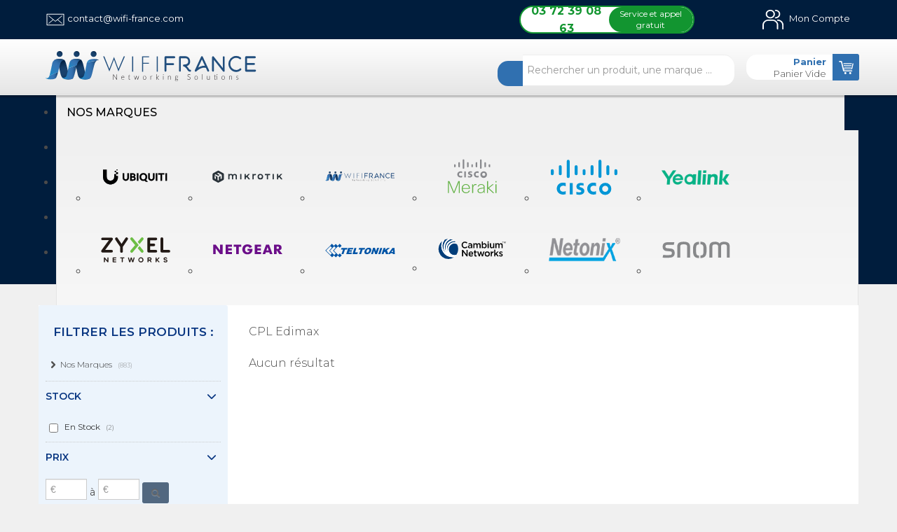

--- FILE ---
content_type: text/html; charset=utf-8
request_url: https://www.wifi-france.com/edimax-cpl
body_size: 47845
content:
<!doctype html>
<!--[if lt IE 7]> <html class="no-js lt-ie9 lt-ie8 lt-ie7" lang="en"> <![endif]-->
<!--[if IE 7]>    <html class="no-js lt-ie9 lt-ie8" lang="en"> <![endif]-->
<!--[if IE 8]>    <html class="no-js lt-ie9" lang="en"> <![endif]-->
<!--[if gt IE 8]><!--> <html class="no-js" xmlns="http://www.w3.org/1999/xhtml" xml:lang="fr-fr" lang="fr-fr" dir="ltr" ><!--<![endif]-->
<head>
	<meta name="viewport" content="width=device-width, initial-scale=1.0">
	<meta charset="utf-8">
	<meta http-equiv="cleartype" content="on">
	<meta name="keywords" content="installation simple et sécurité optimale.">
	<meta name="robots" content="index, follow, max-snippet:-1, max-image-preview:large, max-video-preview:-1">
	<meta name="title" content="Edimax - CPL Adaptateurs et Kits Professionnels pour Réseaux d'Entreprise | Courants Porteurs en Ligne Haute Performance | Solutions Réseau Fiables">
	<meta name="description" content="Découvrez les solutions CPL professionnelles Edimax pour étendre votre réseau d'entreprise via le réseau électrique. Adaptateurs haute performance">
	<meta name="generator" content="MYOB">
	<title>Edimax - CPL Adaptateurs et Kits Professionnels pour Réseaux d'Entreprise | Courants Porteurs en Ligne Haute Performance | Solutions Réseau Fiables</title>
	<link href="https://www.wifi-france.com/edimax-cpl" rel="canonical">
	<link href="/favicon.ico" rel="icon" type="image/vnd.microsoft.icon">
	<link href="/media/mod_cf_filtering/css/style.min.css?1.1.0" rel="stylesheet">
	<link href="/media/vendor/fontawesome-free/css/fontawesome.min.css?6.7.2" rel="stylesheet">
	<link href="/plugins/system/customfieldsforallbase/view/frontend/css/style.css?528d34" rel="stylesheet">
	<link href="/components/com_virtuemart/assets/css/jquery.fancybox-1.3.4.css?vmver=7a832072" rel="stylesheet">
	<link href="/media/plg_system_jcepro/site/css/content.min.css?86aa0286b6232c4a5b58f892ce080277" rel="stylesheet">
	<link href="/media/plg_system_jcemediabox/css/jcemediabox.min.css?7d30aa8b30a57b85d658fcd54426884a" rel="stylesheet">
	<link href="/templates/axxen2025/css/bootstrap/bootstrap.min.css" rel="stylesheet">
	<link href="/templates/axxen2025/css/bootstrap/bootstrap-responsive.min.css" rel="stylesheet">
	<link href="/templates/axxen2025/css/bootstrap/bootstrap-extended.css" rel="stylesheet">
	<link href="/templates/axxen2025/css/blog.css" rel="stylesheet">
	<link href="/media/plg_system_imageeffectck/css/imageeffectck.css?ver=2.2.7" rel="stylesheet">
	<link href="/modules/mod_maximenuck/themes/mega9/css/maximenuck.php?monid=maximenuck157" rel="stylesheet">
	<link href="https://fonts.googleapis.com/css?family=Montserrat" rel="stylesheet">
	<link href="https://fonts.googleapis.com/css?family=Montserrat:500|Montserrat" rel="stylesheet">
	<link href="/modules/mod_vmajaxlivesearch/assets/css/style.css" rel="stylesheet">
	<link href="/modules/mod_vmajaxlivesearch/assets/css/scrollbar.css" rel="stylesheet">
	<style>.cloaked_email span:before { content: attr(data-ep-a9805); } .cloaked_email span:after { content: attr(data-ep-b47e5); } img.cloaked_email { display: inline-block !important; vertical-align: middle; border: 0; }</style>
	<style>#cf_res_ajax_loader{background-image:url(https://www.wifi-france.com/images/wififrance/spinner.gif#joomlaImage://local-images/wififrance/spinner.gif?width=72&height=72) !important;background-repeat:no-repeat !important;}#cf_flt_wrapper_virtuemart_category_id_178 .cf_unexpand{padding-left:16px !important;background-image:url(https://www.wifi-france.com/images/wififrance/arrow-right.svg#joomlaImage://local-images/wififrance/arrow-right.svg?width=238&height=383) !important;background-position:left center !important;background-repeat:no-repeat !important;} #cf_flt_wrapper_virtuemart_category_id_178 .cf_unexpand:hover{padding-left:16px !important;background-image:url(https://www.wifi-france.com/images/wififrance/arrow-right.svg#joomlaImage://local-images/wififrance/arrow-right.svg?width=238&height=383) !important;background-position:left center !important;background-repeat:no-repeat !important;}#cf_flt_wrapper_virtuemart_category_id_178 .cf_expand{padding-left:16px !important;background-image:url(https://www.wifi-france.com/images/wififrance/arrow-down.svg#joomlaImage://local-images/wififrance/arrow-down.svg?width=383&height=238) !important;background-position:left center !important;background-repeat:no-repeat !important;} #cf_flt_wrapper_virtuemart_category_id_178 .cf_expand:hover{padding-left:16px !important;background-image:url(https://www.wifi-france.com/images/wififrance/arrow-down.svg#joomlaImage://local-images/wififrance/arrow-down.svg?width=383&height=238) !important;background-position:left center !important;background-repeat:no-repeat !important;} #cf_list_virtuemart_category_id_178 { max-height:1500px; overflow:auto; height:auto;}</style>
	<style>
div#maximenuck157 ul.maximenuck li.maximenuck.item970.level1.active > a.maximenuck span.titreck, div#maximenuck157 ul.maximenuck li.maximenuck.item970.level1.active > span.separator span.titreck, div#maximenuck157 ul.maximenuck li.maximenuck.item970.level1.active > span.nav-header span.titreck,
div#maximenuck157 ul.maximenuck2 li.maximenuck.item970.level1.active > a.maximenuck span.titreck, div#maximenuck157 ul.maximenuck2 li.maximenuck.item970.level1.active > span.separator span.titreck, div#maximenuck157 ul.maximenuck2 li.maximenuck.item970.level1.active > span.nav-header span.titreck { font-weight: normal !important; } </style>
	<style>
div#maximenuck157 ul.maximenuck li.maximenuck.item464.level1.active > a.maximenuck span.titreck, div#maximenuck157 ul.maximenuck li.maximenuck.item464.level1.active > span.separator span.titreck, div#maximenuck157 ul.maximenuck li.maximenuck.item464.level1.active > span.nav-header span.titreck,
div#maximenuck157 ul.maximenuck2 li.maximenuck.item464.level1.active > a.maximenuck span.titreck, div#maximenuck157 ul.maximenuck2 li.maximenuck.item464.level1.active > span.separator span.titreck, div#maximenuck157 ul.maximenuck2 li.maximenuck.item464.level1.active > span.nav-header span.titreck { font-weight: normal !important; } </style>
	<style>
div#maximenuck157 ul.maximenuck li.maximenuck.item1005.level1.active > a.maximenuck span.titreck, div#maximenuck157 ul.maximenuck li.maximenuck.item1005.level1.active > span.separator span.titreck, div#maximenuck157 ul.maximenuck li.maximenuck.item1005.level1.active > span.nav-header span.titreck,
div#maximenuck157 ul.maximenuck2 li.maximenuck.item1005.level1.active > a.maximenuck span.titreck, div#maximenuck157 ul.maximenuck2 li.maximenuck.item1005.level1.active > span.separator span.titreck, div#maximenuck157 ul.maximenuck2 li.maximenuck.item1005.level1.active > span.nav-header span.titreck { font-weight: normal !important; } </style>
	<style>
div#maximenuck157 ul.maximenuck li.maximenuck.item207.level1.active > a.maximenuck span.titreck, div#maximenuck157 ul.maximenuck li.maximenuck.item207.level1.active > span.separator span.titreck, div#maximenuck157 ul.maximenuck li.maximenuck.item207.level1.active > span.nav-header span.titreck,
div#maximenuck157 ul.maximenuck2 li.maximenuck.item207.level1.active > a.maximenuck span.titreck, div#maximenuck157 ul.maximenuck2 li.maximenuck.item207.level1.active > span.separator span.titreck, div#maximenuck157 ul.maximenuck2 li.maximenuck.item207.level1.active > span.nav-header span.titreck { font-weight: normal !important; } </style>
	<style>div#maximenuck157 .titreck-text {
	flex: 1;
}

div#maximenuck157 .maximenuck.rolloveritem  img {
	display: none !important;
}
@media screen and (max-width: 640px) {div#maximenuck157 ul.maximenuck li.maximenuck.nomobileck, div#maximenuck157 .maxipushdownck ul.maximenuck2 li.maximenuck.nomobileck { display: none !important; }
	div#maximenuck157.maximenuckh {
        height: auto !important;
    }
	
	div#maximenuck157.maximenuckh li.maxiFancybackground {
		display: none !important;
	}

    div#maximenuck157.maximenuckh ul:not(.noresponsive) {
        height: auto !important;
        padding-left: 0 !important;
        /*padding-right: 0 !important;*/
    }

    div#maximenuck157.maximenuckh ul:not(.noresponsive) li {
        float :none !important;
        width: 100% !important;
		box-sizing: border-box;
        /*padding-right: 0 !important;*/
		padding-left: 0 !important;
		padding-right: 0 !important;
        margin-right: 0 !important;
    }

    div#maximenuck157.maximenuckh ul:not(.noresponsive) li > div.floatck {
        width: 100% !important;
		box-sizing: border-box;
		right: 0 !important;
		left: 0 !important;
		margin-left: 0 !important;
		position: relative !important;
		/*display: none;
		height: auto !important;*/
    }
	
	div#maximenuck157.maximenuckh ul:not(.noresponsive) li:hover > div.floatck {
		position: relative !important;
		margin-left: 0 !important;
    }

    div#maximenuck157.maximenuckh ul:not(.noresponsive) div.floatck div.maximenuck2 {
        width: 100% !important;
    }

    div#maximenuck157.maximenuckh ul:not(.noresponsive) div.floatck div.floatck {
        width: 100% !important;
        margin: 20px 0 0 0 !important;
    }
	
	div#maximenuck157.maximenuckh ul:not(.noresponsive) div.floatck div.maxidrop-main {
        width: 100% !important;
    }

    div#maximenuck157.maximenuckh ul:not(.noresponsive) li.maximenucklogo img {
        display: block !important;
        margin-left: auto !important;
        margin-right: auto !important;
        float: none !important;
    }
	
	
	/* for vertical menu  */
	div#maximenuck157.maximenuckv {
        height: auto !important;
    }
	
	div#maximenuck157.maximenuckh li.maxiFancybackground {
		display: none !important;
	}

    div#maximenuck157.maximenuckv ul:not(.noresponsive) {
        height: auto !important;
        padding-left: 0 !important;
        /*padding-right: 0 !important;*/
    }

    div#maximenuck157.maximenuckv ul:not(.noresponsive) li {
        float :none !important;
        width: 100% !important;
        /*padding-right: 0 !important;*/
		padding-left: 0 !important;
        margin-right: 0 !important;
    }

    div#maximenuck157.maximenuckv ul:not(.noresponsive) li > div.floatck {
        width: 100% !important;
		right: 0 !important;
		margin-left: 0 !important;
		margin-top: 0 !important;
		position: relative !important;
		left: 0 !important;
		/*display: none;
		height: auto !important;*/
    }
	
	div#maximenuck157.maximenuckv ul:not(.noresponsive) li:hover > div.floatck {
		position: relative !important;
		margin-left: 0 !important;
    }

    div#maximenuck157.maximenuckv ul:not(.noresponsive) div.floatck div.maximenuck2 {
        width: 100% !important;
    }

    div#maximenuck157.maximenuckv ul:not(.noresponsive) div.floatck div.floatck {
        width: 100% !important;
        margin: 20px 0 0 0 !important;
    }
	
	div#maximenuck157.maximenuckv ul:not(.noresponsive) div.floatck div.maxidrop-main {
        width: 100% !important;
    }

    div#maximenuck157.maximenuckv ul:not(.noresponsive) li.maximenucklogo img {
        display: block !important;
        margin-left: auto !important;
        margin-right: auto !important;
        float: none !important;
    }
}
	
@media screen and (min-width: 641px) {
	div#maximenuck157 ul.maximenuck li.maximenuck.nodesktopck, div#maximenuck157 .maxipushdownck ul.maximenuck2 li.maximenuck.nodesktopck { display: none !important; }
}/*---------------------------------------------
---	 WCAG				                ---
----------------------------------------------*/
#maximenuck157.maximenuck-wcag-active .maximenuck-toggler-anchor ~ ul {
    display: block !important;
}

#maximenuck157 .maximenuck-toggler-anchor {
	height: 0;
	opacity: 0;
	overflow: hidden;
	display: none;
}div#maximenuck157 li > a, div#maximenuck157 li > span { font-family: 'Montserrat';}
div#maximenuck157.maximenuckh ul.maximenuck li.maximenuck div.floatck div.floatck { margin-top: -80px; } 
div#maximenuck157.maximenuckh ul.maximenuck li.maximenuck.level1.parent > a:after, div#maximenuck157.maximenuckh ul.maximenuck li.maximenuck.level1.parent > span.separator:after, div#maximenuck157.maximenuckh ul.maximenuck li.maximenuck.level1.parent > span.nav-header:after { display: none;}
div#maximenuck157.maximenuckh ul.maximenuck li.maximenuck.level1 li.maximenuck.parent > a:after, div#maximenuck157.maximenuckh ul.maximenuck li.maximenuck.level1 li.maximenuck.parent > span.separator:after, div#maximenuck157.maximenuckh ul.maximenuck li.maximenuck.level1 li.maximenuck.parent > span.nav-header:after,
	div#maximenuck157 .maxipushdownck li.maximenuck.parent > a:after, div#maximenuck157 .maxipushdownck li.maximenuck.parent > span.separator:after, div#maximenuck157 .maxipushdownck li.maximenuck.parent > span.nav-header:after { border-left-color: #016DA0;color: #016DA0;margin-top: 8px;} 
div#maximenuck157.maximenuckh ul.maximenuck li.maximenuck.level1 li.maximenuck.parent:hover > a:after, div#maximenuck157.maximenuckh ul.maximenuck li.maximenuck.level1 li.maximenuck.parent:hover > span.separator:after, div#maximenuck157.maximenuckh ul.maximenuck li.maximenuck.level1 li.maximenuck.parent:hover > span.nav-header:after,
	div#maximenuck157 .maxipushdownck li.maximenuck.parent:hover > a:after, div#maximenuck157 .maxipushdownck li.maximenuck.parent:hover > span.separator:after, div#maximenuck157 .maxipushdownck li.maximenuck.parent:hover > span.nav-header:after { border-color: transparent transparent transparent #000000;color: #000000;} 
div#maximenuck157.maximenuckh ul.maximenuck li.level1 > *:not(div) .maximenuiconck { float: left;margin-top: 2px;margin-right: 3px;}
div#maximenuck157.maximenuckh ul.maximenuck li.level1 li > *:not(div) .maximenuiconck { float: left;margin-top: 2px;margin-right: 3px;}
div#maximenuck157.maximenuckh ul.maximenuck, #maximenuck157.maximenuckh ul.maximenuck { background: #001d3d;background-color: #001d3d;backdrop-filter: blur(); } 
div#maximenuck157.maximenuckh ul.maximenuck li.maximenuck.level1, div#maximenuck157.maximenuckh ul.maximenuck li.maximenuck.level1.parent { margin-right: 20px; } 
div#maximenuck157.maximenuckh ul.maximenuck li.maximenuck.level1 > a, div#maximenuck157.maximenuckh ul.maximenuck li.maximenuck.level1 > span.separator, div#maximenuck157.maximenuckh ul.maximenuck li.maximenuck.level1 > span.nav-header { padding-top: 15px;padding-right: 15px;padding-bottom: 15px;padding-left: 15px; } 
div#maximenuck157.maximenuckh ul.maximenuck li.maximenuck.level1 > a span.titreck, div#maximenuck157.maximenuckh ul.maximenuck li.maximenuck.level1 > span.separator span.titreck, div#maximenuck157.maximenuckh ul.maximenuck li.maximenuck.level1 > span.nav-header span.titreck, select#maximenuck157.maximenuckh ul.maximenuck { color: #F0F0F0;font-weight: normal;text-transform: uppercase; } 
div#maximenuck157.maximenuckh ul.maximenuck li.maximenuck.level1 > a span.descck, div#maximenuck157.maximenuckh ul.maximenuck li.maximenuck.level1 > span.separator span.descck, div#maximenuck157.maximenuckh ul.maximenuck li.maximenuck.level1 > span.nav-header span.descck { color: #F0F0F0; } 
div#maximenuck157.maximenuckh ul.maximenuck li.maximenuck.level1.active, div#maximenuck157.maximenuckh ul.maximenuck li.maximenuck.level1.parent.active, 
div#maximenuck157.maximenuckh ul.maximenuck li.maximenuck.level1:hover, div#maximenuck157.maximenuckh ul.maximenuck li.maximenuck.level1.parent:hover { background: #F0F0F0;background-color: #F0F0F0; } 
div#maximenuck157.maximenuckh ul.maximenuck li.maximenuck.level1.active > a, div#maximenuck157.maximenuckh ul.maximenuck li.maximenuck.level1.active > span, 
div#maximenuck157.maximenuckh ul.maximenuck li.maximenuck.level1:hover > a, div#maximenuck157.maximenuckh ul.maximenuck li.maximenuck.level1:hover > span.separator, div#maximenuck157.maximenuckh ul.maximenuck li.maximenuck.level1:hover > span.nav-header {  } 
div#maximenuck157.maximenuckh ul.maximenuck li.maximenuck.level1.active > a span.titreck, div#maximenuck157.maximenuckh ul.maximenuck li.maximenuck.level1.active > span.separator span.titreck, div#maximenuck157.maximenuckh ul.maximenuck li.maximenuck.level1.active > span.nav-header span.titreck, 
div#maximenuck157.maximenuckh ul.maximenuck li.maximenuck.level1:hover > a span.titreck, div#maximenuck157.maximenuckh ul.maximenuck li.maximenuck.level1:hover > span.separator span.titreck, div#maximenuck157.maximenuckh ul.maximenuck li.maximenuck.level1:hover > span.nav-header span.titreck, select#maximenuck157.maximenuckh ul.maximenuck:hover { color: #000000; } 
div#maximenuck157.maximenuckh ul.maximenuck li.maximenuck.level1.active > a span.descck, div#maximenuck157.maximenuckh ul.maximenuck li.maximenuck.level1.active > span.separator span.descck, div#maximenuck157.maximenuckh ul.maximenuck li.maximenuck.level1.active > span.nav-header span.descck, 
div#maximenuck157.maximenuckh ul.maximenuck li.maximenuck.level1:hover > a span.descck, div#maximenuck157.maximenuckh ul.maximenuck li.maximenuck.level1:hover > span.separator span.descck, div#maximenuck157.maximenuckh ul.maximenuck li.maximenuck.level1:hover > span.nav-header span.descck { color: #030303; } 
div#maximenuck157.maximenuckh ul.maximenuck li.maximenuck div.floatck, div#maximenuck157.maximenuckh ul.maximenuck li.maximenuck div.floatck div.floatck,
div#maximenuck157 .maxipushdownck div.floatck, select#maximenuck157.maximenuckh ul.maximenuck option { padding-top: 15px;padding-right: 20px;padding-bottom: 15px;padding-left: 20px;background: #F0F0F0;background-color: #F0F0F0;background: -moz-linear-gradient(top,  #F0F0F0 0%, #FFFFFF 100%);background: -webkit-gradient(linear, left top, left bottom, color-stop(0%,#F0F0F0), color-stop(100%,#FFFFFF)); background: -webkit-linear-gradient(top,  #F0F0F0 0%,#FFFFFF 100%);background: -o-linear-gradient(top,  #F0F0F0 0%,#FFFFFF 100%);background: -ms-linear-gradient(top,  #F0F0F0 0%,#FFFFFF 100%);background: linear-gradient(to bottom,  #F0F0F0 0%,#FFFFFF 100%); border-right: #E5E5E5 1px solid ;border-bottom: #E5E5E5 1px solid ;border-left: #E5E5E5 1px solid ; } 
div#maximenuck157.maximenuckh ul.maximenuck li.maximenuck.level1 li.maximenuck:not(.headingck), div#maximenuck157 li.maximenuck.maximenuflatlistck:not(.level1):not(.headingck),
div#maximenuck157 .maxipushdownck li.maximenuck:not(.headingck), select#maximenuck157.maximenuckh ul.maximenuck option {  } 
div#maximenuck157.maximenuckh ul.maximenuck li.maximenuck.level1 li.maximenuck:not(.headingck) > a, div#maximenuck157 li.maximenuck.maximenuflatlistck:not(.level1):not(.headingck) > a,
div#maximenuck157 .maxipushdownck li.maximenuck:not(.headingck) > a, div#maximenuck157.maximenuckh ul.maximenuck li.maximenuck.level1 li.maximenuck:not(.headingck) > span.separator, div#maximenuck157 li.maximenuck.maximenuflatlistck:not(.level1):not(.headingck) > span.separator,
div#maximenuck157 .maxipushdownck li.maximenuck:not(.headingck) > span.separator { padding-top: 16px;padding-right: 16px;padding-bottom: 16px;padding-left: 16px; } 
div#maximenuck157.maximenuckh ul.maximenuck li.maximenuck.level1 li.maximenuck > a span.titreck, div#maximenuck157.maximenuckh ul.maximenuck li.maximenuck.level1 li.maximenuck > span.separator span.titreck, div#maximenuck157 li.maximenuck.maximenuflatlistck:not(.level1) span.titreck,
div#maximenuck157 .maxipushdownck li.maximenuck > a span.titreck, div#maximenuck157 .maxipushdownck li.maximenuck > span.separator span.titreck, select#maximenuck157.maximenuckh ul.maximenuck option { color: #016DA0; } 
div#maximenuck157.maximenuckh ul.maximenuck li.maximenuck.level1 li.maximenuck > a span.descck, div#maximenuck157.maximenuckh ul.maximenuck li.maximenuck.level1 li.maximenuck > span.separator span.descck, div#maximenuck157 li.maximenuck.maximenuflatlistck:not(.level1) span.descck,
div#maximenuck157 .maxipushdownck li.maximenuck > a span.descck, div#maximenuck157 .maxipushdownck li.maximenuck > span.separator span.descck { color: #016DA0; } 
div#maximenuck157.maximenuckh ul.maximenuck li.maximenuck.level2.active:not(.headingck), div#maximenuck157.maximenuckh ul.maximenuck li.maximenuck.level2.parent.active:not(.headingck), div#maximenuck157 li.maximenuck.maximenuflatlistck.active:not(.level1):not(.headingck),
div#maximenuck157 ul.maximenuck li.maximenuck.level1 li.maximenuck:not(.headingck):hover, div#maximenuck157 li.maximenuck.maximenuflatlistck:hover:not(.level1):not(.headingck):hover,
div#maximenuck157 .maxipushdownck li.maximenuck:not(.headingck):hover { background: #FFFFFF;background-color: #FFFFFF; } 
div#maximenuck157.maximenuckh ul.maximenuck li.maximenuck.level2.active:not(.headingck), div#maximenuck157.maximenuckh ul.maximenuck li.maximenuck.level2.parent.active:not(.headingck), div#maximenuck157 li.maximenuck.maximenuflatlistck.active:not(.level1):not(.headingck),
div#maximenuck157 ul.maximenuck li.maximenuck.level1 li.maximenuck:not(.headingck):hover > a, div#maximenuck157 li.maximenuck.maximenuflatlistck:hover:not(.level1):not(.headingck):hover > a,
div#maximenuck157 .maxipushdownck li.maximenuck:not(.headingck):hover > a, div#maximenuck157 ul.maximenuck li.maximenuck.level1 li.maximenuck:not(.headingck):hover > span.separator, div#maximenuck157 li.maximenuck.maximenuflatlistck:hover:not(.level1):not(.headingck):hover > span.separator,
div#maximenuck157 .maxipushdownck li.maximenuck:not(.headingck):hover > span.separator {  } 
div#maximenuck157.maximenuckh ul.maximenuck li.maximenuck.level2.active > a span.titreck, div#maximenuck157.maximenuckh ul.maximenuck li.maximenuck.level2.active > span.separator span.titreck, div#maximenuck157 li.maximenuck.maximenuflatlistck.active:not(.level1) span.titreck,
div#maximenuck157.maximenuckh ul.maximenuck li.maximenuck.level1 li.maximenuck:hover > a span.titreck, div#maximenuck157.maximenuckh ul.maximenuck li.maximenuck.level1 li.maximenuck:hover > span.separator span.titreck, div#maximenuck157 li.maximenuck.maximenuflatlistck:hover:not(.level1) span.titreck,
div#maximenuck157 .maxipushdownck li.maximenuck:hover > a span.titreck, div#maximenuck157 .maxipushdownck li.maximenuck:hover > span.separator span.titreck { color: #000000; } 
div#maximenuck157.maximenuckh ul.maximenuck li.maximenuck.level2.active > a span.descck, div#maximenuck157.maximenuckh ul.maximenuck li.maximenuck.level2.active > span.separator span.descck, div#maximenuck157 li.maximenuck.maximenuflatlistck.active:not(.level1) span.descck,
div#maximenuck157.maximenuckh ul.maximenuck li.maximenuck.level1 li.maximenuck:hover > a span.descck, div#maximenuck157.maximenuckh ul.maximenuck li.maximenuck.level1 li.maximenuck:hover > span.separator span.descck, div#maximenuck157 li.maximenuck.maximenuflatlistck:hover:not(.level1) span.descck,
div#maximenuck157 .maxipushdownck li.maximenuck:hover > a span.descck, div#maximenuck157 .maxipushdownck li.maximenuck:hover > span.separator span.descck { color: #000000; } 
div#maximenuck157.maximenuckh ul.maximenuck ul.maximenuck2 li.maximenuck > .nav-header,
div#maximenuck157 .maxipushdownck ul.maximenuck2 li.maximenuck > .nav-header { padding-top: 7px !important;padding-right: 0px !important;padding-bottom: 7px !important;padding-left: 0px !important;margin-top: 10px !important;margin-right: 10px !important;margin-bottom: 10px !important;margin-left: 5px !important;border-bottom: #666666 1px solid  !important; } 
div#maximenuck157.maximenuckh ul.maximenuck ul.maximenuck2 li.maximenuck > .nav-header span.titreck,
div#maximenuck157 .maxipushdownck ul.maximenuck2 li.maximenuck > .nav-header span.titreck { color: #666666 !important;font-size: 18px !important; } 
div#maximenuck157.maximenuckh ul.maximenuck .maxiFancybackground { border-top: #11BDBD 2px solid ; } /* for images position */
div#maximenuck157 ul.maximenuck li.maximenuck.level1 > a,
div#maximenuck157 ul.maximenuck li.maximenuck.level1 > span.separator {
	display: flex;
	align-items: center;
}

div#maximenuck157 ul.maximenuck li.maximenuck.level1 li.maximenuck > a,
div#maximenuck157 ul.maximenuck li.maximenuck.level1 li.maximenuck > span.separator {
	display: flex;
}

div#maximenuck157 ul.maximenuck li.maximenuck.level1 > a[data-align="bottom"],
div#maximenuck157 ul.maximenuck li.maximenuck.level1 > span.separator[data-align="bottom"],
div#maximenuck157 ul.maximenuck li.maximenuck.level1 li.maximenuck > a[data-align="bottom"],
div#maximenuck157 ul.maximenuck li.maximenuck.level1 li.maximenuck > span.separator[data-align="bottom"],
	div#maximenuck157 ul.maximenuck li.maximenuck.level1 > a[data-align="top"],
div#maximenuck157 ul.maximenuck li.maximenuck.level1 > span.separator[data-align="top"],
div#maximenuck157 ul.maximenuck li.maximenuck.level1 li.maximenuck > a[data-align="top"],
div#maximenuck157 ul.maximenuck li.maximenuck.level1 li.maximenuck > span.separator[data-align="top"]{
	flex-direction: column;
	align-items: inherit;
}

div#maximenuck157 ul.maximenuck li.maximenuck.level1 > a[data-align=*"bottom"] img,
div#maximenuck157 ul.maximenuck li.maximenuck.level1 > span.separator[data-align=*"bottom"] img,
div#maximenuck157 ul.maximenuck li.maximenuck.level1 li.maximenuck > a[data-align=*"bottom"] img,
div#maximenuck157 ul.maximenuck li.maximenuck.level1 li.maximenuck > span.separator[data-align=*"bottom"] img {
	align-self: end;
}

div#maximenuck157 ul.maximenuck li.maximenuck.level1 > a[data-align=*"top"] img,
div#maximenuck157 ul.maximenuck li.maximenuck.level1 > span.separator[data-align=*"top"] img,
div#maximenuck157 ul.maximenuck li.maximenuck.level1 li.maximenuck > a[data-align=*"top"] img,
div#maximenuck157 ul.maximenuck li.maximenuck.level1 li.maximenuck > span.separator[data-align=*"top"] img {
	align-self: start;
}


</style>
	<style>#vmajaxlivesearch-153 .search-input .vmajaxlivesearch-box { font-family:Montserrat;}
#vmajaxlivesearch-153 .search-input-container
{
	position:relative;
	float:left;
	display: -webkit-flex; /* Safari */
	display: flex;
	flex-wrap: nowrap;
}

#vmajaxlivesearch-153 .search-input-container .search-input
{ 
	float:left;
}

#vmajaxlivesearch-153 .search-input-container .search-input .vmajaxlivesearch-box 
{ 
	width:290px; 
	border-width:0px;
	border-style: solid;
	border-color: #ffffff; 
	color:#2b2b2b; 
	font-size:14px; 
	float:none;
	height:36px;
	line-height:36px;
}

/* Search image */
#vmajaxlivesearch-153 .search-input-container .search-image
{
	background-color:#3070b0;
	float:left;
	border-width:0px;
	border-style: solid;
	border-color: #c7c7c7; 
}
#vmajaxlivesearch-153 .search-input-container .search-image > i
{
	color:#ffffff; 
	font-size:20px; 
	float:left;
	width:36px;
	height:36px;
	line-height:36px;
	text-align:center;
}
#vmajaxlivesearch-153 .search-input-container .search-area-close > i
{
	color:#3070b0; 
	font-size:15px; 
}	
	/* Search input remove icon */
	#vmajaxlivesearch-153 .search-input-container .search-area-close
	{
		right: 5px;
		line-height:36px;
	}
#vmajaxlivesearch-153 .jtajaxloader 
{ 
	background-color:#ffffff; 
	//border:0pxpx solid #5a5a5a; 
	border-width:0px;
	border-style: solid;
	border-color: #5a5a5a; 
}#vmajaxlivesearch-153 .jtvms-results-container .jtvms-results-header { font-family:Montserrat;}
#vmajaxlivesearch-153 .jtvms-results-container .jtvms-results-header 
{ 
	background-color:#001d3d; 
	//border:1pxpx solid #5a5a5a; 
	border-width:1px;
	border-style: solid;
	border-color: #5a5a5a; 
	color:#ffffff; 
	font-size:16px; 
	height:40px; 
	line-height:40px; 
	font-weight:normal; 
}#vmajaxlivesearch-153 .jtvms-results-container li, #vmajaxlivesearch-153 .jtvms-results-container .no-products, #vmajaxlivesearch-153 .jtvms-results-container .no-categories, #vmajaxlivesearch-153 .jtvms-results-container .no-brands { font-family:Montserrat;}#vmajaxlivesearch-153 .ajax-search-container .search-results { width:100%; }
#vmajaxlivesearch-153 .jtvms-results-container li, #vmajaxlivesearch-153 .jtvms-results-container .no-products, #vmajaxlivesearch-153 .jtvms-results-container .no-categories, #vmajaxlivesearch-153 .jtvms-results-container .no-brands
{ 
	background-color:#ffffff; 
	//border-left:1pxpx solid #5a5a5a; 
	//border-right:1pxpx solid #5a5a5a; 
	//border-bottom:1pxpx solid #5a5a5a; 
	border-width:1px;
	border-style: solid;
	border-color: #5a5a5a;
	border-top-width: 0px;
	color:#5a5a5a; 
	font-size:12px;
}

#vmajaxlivesearch-153 .jtvms-results-container .jtvms-presults-container .jtvs-product-data span.jtvs-product-name, #vmajaxlivesearch-153 .jtvms-results-container .jtvms-cresults-container  .jtvs-category-data span.jtvs-category-name, #vmajaxlivesearch-153 .jtvms-results-container .jtvms-bresults-container  .jtvs-brand-data span.jtvs-brand-name 
{ 
	color:#000000; 
	font-size:12px;
	font-weight:bold; 
}
#vmajaxlivesearch-153 .jtvms-results-container .jtvms-presults-container .jtvs-product:hover .jtvs-product-data span, #vmajaxlivesearch-153 .jtvms-results-container .jtvms-cresults-container .jtvs-category:hover .jtvs-category-data span, #vmajaxlivesearch-153 .jtvms-results-container .jtvms-bresults-container .jtvs-brand:hover .jtvs-brand-data span, #vmajaxlivesearch-153 .jtvms-results-container .jtvms-presults-container .jtvs-product a:focus .jtvs-product-data span, #vmajaxlivesearch-153 .jtvms-results-container .jtvms-cresults-container .jtvs-category a:focus .jtvs-category-data span, #vmajaxlivesearch-153 .jtvms-results-container .jtvms-bresults-container .jtvs-brand a:focus .jtvs-brand-data span, #vmajaxlivesearch-153 .jtvms-results-container .jtvms-presults-container .jtvs-product a:active .jtvs-product-data span, #vmajaxlivesearch-153 .jtvms-results-container .jtvms-cresults-container .jtvs-category a:active .jtvs-category-data span, #vmajaxlivesearch-153 .jtvms-results-container .jtvms-bresults-container .jtvs-brand a:active .jtvs-brand-data span
{ 
	color:#ffffff;
	outline:none;
}

#vmajaxlivesearch-153 .jtvms-results-container .jtvms-presults-container .jtvs-product:hover .jtvs-product-data span.jtvs-product-name, #vmajaxlivesearch-153 .jtvms-results-container .jtvms-cresults-container .jtvs-category:hover .jtvs-category-data span.jtvs-category-name, #vmajaxlivesearch-153 .jtvms-results-container .jtvms-bresults-container .jtvs-brand:hover .jtvs-brand-data span.jtvs-brand-name,#vmajaxlivesearch-153 .jtvms-results-container .jtvms-presults-container .jtvs-product a:focus .jtvs-product-data span.jtvs-product-name, #vmajaxlivesearch-153 .jtvms-results-container .jtvms-cresults-container .jtvs-category a:focus .jtvs-category-data span.jtvs-category-name, #vmajaxlivesearch-153 .jtvms-results-container .jtvms-bresults-container .jtvs-brand a:focus .jtvs-brand-data span.jtvs-brand-name,#vmajaxlivesearch-153 .jtvms-results-container .jtvms-presults-container .jtvs-product a:active .jtvs-product-data span.jtvs-product-name, #vmajaxlivesearch-153 .jtvms-results-container .jtvms-cresults-container .jtvs-category a:active .jtvs-category-data span.jtvs-category-name, #vmajaxlivesearch-153 .jtvms-results-container .jtvms-bresults-container .jtvs-brand a:active .jtvs-brand-data span.jtvs-brand-name
{ 
	color:#ffffff; 
}
#vmajaxlivesearch-153 .jtvms-results-container .jtvms-presults-container .jtvs-product-data span, #vmajaxlivesearch-153 .jtvms-results-container .jtvms-presults-container .no-products, #vmajaxlivesearch-153 .jtvms-results-container .jtvms-cresults-container .jtvs-category-data span, #vmajaxlivesearch-153 .jtvms-results-container .jtvms-cresults-container .no-categories, #vmajaxlivesearch-153 .jtvms-results-container .jtvms-bresults-container  .jtvs-brand-data span, #vmajaxlivesearch-153 .jtvms-results-container .jtvms-bresults-container .no-brands
{ 
	color:#5a5a5a; 
	font-size:12px;
	font-weight:normal; 
}
/* Product, category and brand image size*/
#vmajaxlivesearch-153 .jtvms-presults-container .jtvs-product .jtvs-product-img, #vmajaxlivesearch-153 .jtvms-presults-container .jtvs-product .jtvs-product-img img {
	height: 60px; 
	width: 60px; 
}
#vmajaxlivesearch-153 .jtvms-cresults-container .jtvs-category .jtvs-category-img, #vmajaxlivesearch-153 .jtvms-cresults-container .jtvs-category .jtvs-category-img img {
	height: 60px; 
	width: 60px; 
}
#vmajaxlivesearch-153 .jtvms-bresults-container .jtvs-brand .jtvs-brand-img, #vmajaxlivesearch-153 .jtvms-bresults-container .jtvs-brand .jtvs-brand-img img {
	height: 60px; 
	width: 60px; 
}

/* Hover color */
#vmajaxlivesearch-153 .jtvms-presults-container .jtvs-product > a:hover, #vmajaxlivesearch-153 .jtvms-presults-container .jtvs-product > a:focus,#vmajaxlivesearch-153 .jtvms-presults-container .jtvs-product > a:active, #vmajaxlivesearch-153 .jtvms-cresults-container .jtvs-category > a:hover, #vmajaxlivesearch-153 .jtvms-cresults-container .jtvs-category > a:focus, #vmajaxlivesearch-153 .jtvms-cresults-container .jtvs-category > a:active, #vmajaxlivesearch-153 .jtvms-bresults-container .jtvs-brand > a:hover, #vmajaxlivesearch-153 .jtvms-bresults-container .jtvs-brand > a:focus, #vmajaxlivesearch-153 .jtvms-bresults-container .jtvs-brand > a:active {
	background-color:#ffc300; 
	color:#ffffff; 
}
.jtvms-presults .mCSB_scrollTools.mCSB_scrollTools_vertical {
	width: 7px;
}
.jtvms-cresults .mCSB_scrollTools.mCSB_scrollTools_vertical {
	width: 7px;
}
.jtvms-bresults .mCSB_scrollTools.mCSB_scrollTools_vertical {
	width: 7px;
}
.jtvms-presults .mCSB_scrollTools.mCSB_scrollTools_vertical .mCSB_dragger, .jtvms-presults .mCSB_scrollTools.mCSB_scrollTools_vertical .mCSB_dragger .mCSB_dragger_bar {
	background-color: #3070b0;
	height: 40px;
	width: 7px;
}
.jtvms-cresults .mCSB_scrollTools.mCSB_scrollTools_vertical .mCSB_dragger, .jtvms-cresults .mCSB_scrollTools.mCSB_scrollTools_vertical .mCSB_dragger .mCSB_dragger_bar {
	background-color: #3070b0;
	height: 40px;
	width: 7px;
}
.jtvms-bresults .mCSB_scrollTools.mCSB_scrollTools_vertical .mCSB_dragger, .jtvms-bresults .mCSB_scrollTools.mCSB_scrollTools_vertical .mCSB_dragger .mCSB_dragger_bar {
	background-color: #3070b0;
	height: 40px;
	width: 7px;
}

/*Responsive */
@media only screen and (max-width : 768px) {
	
	#vmajaxlivesearch-153 .search-input-container
	{
		width:100%;
	}
	#vmajaxlivesearch-153 .search-input-container .search-input
	{ 
		width:100%;
	}
	#vmajaxlivesearch-153 .search-input-container .search-input .vmajaxlivesearch-box 
	{ 
		width:100%;
	}
	#vmajaxlivesearch-153 .ajax-search-container .search-results 
	{ 
		width:100%; 
	}
	#vmajaxlivesearch-153 .jtvms-presults-container .jtvs-product .jtvs-product-data, #vmajaxlivesearch-153 .jtvms-cresults-container .jtvs-category .jtvs-category-data, #vmajaxlivesearch-153 .jtvms-bresults-container .jtvs-brand .jtvs-brand-data {
		width:auto;
	}

}

</style>
<script src="/media/vendor/jquery/js/jquery.min.js?3.7.1"></script>
	<script src="/media/legacy/js/jquery-noconflict.min.js?504da4"></script>
	<script type="application/json" class="joomla-script-options new">{"joomla.jtext":{"MDL_MODALTXT_CLOSE":"fermer","MDL_MODALTXT_PREVIOUS":"pr\u00e9c\u00e9dent","MDL_MODALTXT_NEXT":"suivant","RLTA_BUTTON_SCROLL_LEFT":"Scroll buttons to the left","RLTA_BUTTON_SCROLL_RIGHT":"Scroll buttons to the right","MOD_CF_FILTERING_INVALID_CHARACTER":"Saisie invalide. Utiliser des valeurs num\u00e9riques.","MOD_CF_FILTERING_PRICE_MIN_PRICE_CANNOT_EXCEED_MAX_PRICE":"MOD_CF_FILTERING_PRICE_MIN_PRICE_CANNOT_EXCEED_MAX_PRICE","MOD_CF_FILTERING_MIN_CHARACTERS_LIMIT":"Please enter at least 2 characters","MOD_CF_SHOW_MORE":"Show More","MOD_CF_SHOW_LESS":"Show Less","JSHOWPASSWORD":"Afficher le mot de passe","JHIDEPASSWORD":"Masquer le mot de passe"},"system.paths":{"root":"","rootFull":"https:\/\/www.wifi-france.com\/","base":"","baseFull":"https:\/\/www.wifi-france.com\/"},"csrf.token":"c88c1707f2fca942305ea53f94f978c4","system.keepalive":{"interval":840000,"uri":"\/index.php?option=com_ajax&amp;format=json"}}</script>
	<script src="/media/system/js/core.min.js?2cb912"></script>
	<script src="/media/vendor/bootstrap/js/modal.min.js?5.3.3" type="module"></script>
	<script src="/media/vendor/bootstrap/js/alert.min.js?5.3.3" type="module"></script>
	<script src="/media/vendor/bootstrap/js/button.min.js?5.3.3" type="module"></script>
	<script src="/media/vendor/bootstrap/js/carousel.min.js?5.3.3" type="module"></script>
	<script src="/media/vendor/bootstrap/js/collapse.min.js?5.3.3" type="module"></script>
	<script src="/media/vendor/bootstrap/js/dropdown.min.js?5.3.3" type="module"></script>
	<script src="/media/vendor/bootstrap/js/offcanvas.min.js?5.3.3" type="module"></script>
	<script src="/media/vendor/bootstrap/js/popover.min.js?5.3.3" type="module"></script>
	<script src="/media/vendor/bootstrap/js/scrollspy.min.js?5.3.3" type="module"></script>
	<script src="/media/vendor/bootstrap/js/tab.min.js?5.3.3" type="module"></script>
	<script src="/media/vendor/bootstrap/js/toast.min.js?5.3.3" type="module"></script>
	<script src="/media/mod_cf_filtering/js/general.min.js?1.0.0" defer></script>
	<script src="/plugins/vmcustom/customfieldsforall/assets/js/customfields_fe.js?528d34"></script>
	<script src="/plugins/vmcustom/stockablecustomfields/assets/js/stockables_fe.js?528d34"></script>
	<script src="/media/mod_cf_filtering/js/slider.min.js?1.0.0" defer></script>
	<script src="/media/plg_system_sociallogin/js/j4buttons.min.js?528d34" defer></script>
	<script src="/media/system/js/keepalive.min.js?08e025" type="module"></script>
	<script src="/media/system/js/fields/passwordview.min.js?61f142" defer></script>
	<script src="/components/com_virtuemart/assets/js/vmsite.js?vmver=7a832072"></script>
	<script src="/components/com_virtuemart/assets/js/fancybox/jquery.fancybox-1.3.4.2.pack.js?vmver=1.3.4.2"></script>
	<script src="/components/com_virtuemart/assets/js/vmprices.js?vmver=7a832072"></script>
	<script src="/components/com_virtuemart/assets/js/dynupdate.js?vmver=7a832072"></script>
	<script src="/media/plg_system_jcemediabox/js/jcemediabox.min.js?7d30aa8b30a57b85d658fcd54426884a"></script>
	<script src="https://www.wifi-france.com/components/com_onepage/trackers/js/opcgtm.js"></script>
	<script src="https://www.wifi-france.com/components/com_onepage/assets/js/opcping.js?opcver=2Z0Z454Z080425"></script>
	<script src="/media/plg_system_imageeffectck/js/imageeffectck.js"></script>
	<script src="/components/com_virtuemart/assets/js/cvfind.js?vmver=7a832072"></script>
	<script src="/modules/mod_maximenuck/assets/maximenuck.min.js?ver=10.1.11"></script>
	<script src="/modules/mod_vmajaxlivesearch/assets/js/scrollbar.js"></script>
	<script src="/modules/mod_virtuemart_cart/assets/js/update_cart.js?vmver=7a832072"></script>
	<script>window.RegularLabs=window.RegularLabs||{};window.RegularLabs.EmailProtector=window.RegularLabs.EmailProtector||{unCloak:function(e,g){document.querySelectorAll("."+e).forEach(function(a){var f="",c="";a.className=a.className.replace(" "+e,"");a.querySelectorAll("span").forEach(function(d){for(name in d.dataset)0===name.indexOf("epA")&&(f+=d.dataset[name]),0===name.indexOf("epB")&&(c=d.dataset[name]+c)});if(c){var b=a.nextElementSibling;b&&"script"===b.tagName.toLowerCase()&&b.parentNode.removeChild(b);b=f+c;g?(a.parentNode.href="mailto:"+b,a.parentNode.removeChild(a)):a.innerHTML=b}})}};</script>
	<script>rltaSettings = {"switchToAccordions":true,"switchBreakPoint":576,"buttonScrollSpeed":5,"addHashToUrls":true,"rememberActive":false,"wrapButtons":false}</script>
	<script>
		if(typeof customFiltersProp=="undefined")customFiltersProp= [];
		customFiltersProp[178]={base_url:'https://www.wifi-france.com/',loadModule:'1',Itemid:'1144',cfjoomla_sef:'1',component_base_url:'https://www.wifi-france.com/index.php?option=com_customfilters&view=products&Itemid=1144',async_loading:'0',cf_direction:'ltr',results_trigger:'sel',results_wrapper:'bd_results',mod_type:'filtering',use_ajax_spinner:'0',use_results_ajax_spinner:'1',results_loading_mode:'ajax',category_flt_parent_link:'0',category_flt_onchange_reset:'0',parent_link:'0',price_178_display_price_slider:'1',price_178_display_price_inputs:'1',currency_decimal_symbol:','};</script>
	<script>window.addEventListener('DOMContentLoaded', () => {customFilters.addEventsRangeInputs('price', 178);customFilters.createToggle('virtuemart_category_id_178','show');customFilters.addEventTree(178);customFilters.createToggle('stock_178','show');customFilters.createToggle('price_178','show');price_178_sliderObj = new Cfslider('price_178','178', {
									start:0,
									end:1000,
									listen:1,
									});customFilters.assignEvents(178);});</script>
	<script>
jQuery(document).ready(function () {
	jQuery('.orderlistcontainer').hover(
		function() { jQuery(this).find('.orderlist').stop().show()},
		function() { jQuery(this).find('.orderlist').stop().hide()}
	)
});
</script>
	<script>//<![CDATA[ 
if (typeof Virtuemart === "undefined"){
	var Virtuemart = {};}
var vmSiteurl = 'https://www.wifi-france.com/' ;
Virtuemart.vmSiteurl = vmSiteurl;
var vmLang = '&lang=fr';
Virtuemart.vmLang = vmLang; 
var vmLangTag = 'fr';
Virtuemart.vmLangTag = vmLangTag;
var Itemid = "";
Virtuemart.addtocart_popup = "1" ; 
var vmCartError = Virtuemart.vmCartError = "Une erreur est survenue pendant la mise à jour de votre panier";
var usefancy = true; //]]>
</script>
	<script>jQuery(document).ready(function(){WfMediabox.init({"base":"\/","theme":"standard","width":"","height":"","lightbox":0,"shadowbox":0,"icons":1,"overlay":1,"overlay_opacity":0,"overlay_color":"","transition_speed":500,"close":2,"labels":{"close":"Close","next":"Next","previous":"Previous","cancel":"Cancel","numbers":"{{numbers}}","numbers_count":"{{current}} of {{total}}","download":"Download"},"swipe":true,"expand_on_click":true});});</script>
	<script>jQuery(document).ready(function(){new Maximenuck('#maximenuck157', {fxtransition : 'linear',dureeIn : 0,dureeOut : 500,menuID : 'maximenuck157',testoverflow : '1',orientation : 'horizontal',behavior : 'mouseover',opentype : 'open',offcanvaswidth : '300px',offcanvasbacktext : 'Retour',fxdirection : 'normal',directionoffset1 : '30',directionoffset2 : '30',showactivesubitems : '0',ismobile : 0,menuposition : '0',effecttype : 'dropdown',topfixedeffect : '1',topfixedoffset : '',topfixedoffsetboth : '0',clickclose : '0',closeclickoutside : '0',clicktoggler : '0',fxduration : 500});});</script>
	<script>jQuery(document).ready(function(){new FancyMaximenuck('#maximenuck157', {fancyTransition : 'linear',fancyDuree : 500});});</script>
	<script>
jQuery(document).ready(function(){
	jQuery("input.vmajaxlivesearch-box").keyup(function(e){
		if (e.keyCode == 27) {
			jQuery(this).val("");
			jQuery(this).parent().parent().children(".search-area-close").css("visibility","hidden");
			jQuery(this).parent().parent().parent().children(".search-results").html("");	
			jQuery(this).parent().parent().parent().children(".search-results").hide();
		} else {
			
			var jtvmsiLength = parseInt(jQuery(this).val().length);
			var shop_type = "large";
			var enable_product_loadmore = 0;			
	
			if(jtvmsiLength > 0 && jtvmsiLength >= 2)
			{
				var show_loader_animation = 1;
				if(show_loader_animation)
				{
					jQuery(this).parent().parent().parent().children(".search-results").show();
					var ajaxloader = "<div class=\"jtajaxloader\"><img src=\"/modules/mod_vmajaxlivesearch/assets/images/loader/segments.gif\"></div>";
					jQuery(this).parent().parent().parent().children(".search-results").html(ajaxloader);
				}

				var products_limit = 8;
				var categories_limit = 4;
				var brands_limit = 4;
				var show_loader_animation = 1;
				
				var searchInput = jQuery(this);

				jQuery(this).parent().parent().children(".search-area-close").css("visibility","visible");
				var postData = jQuery(this).parent("div").parent("div").parent("div").parent("form").serialize();	
				jQuery.ajax({
					type: "POST",
					dataType: "json",
					url: "/index.php?option=com_ajax&module=vmajaxlivesearch&method=vmals&format=json&vmals=153",
					data: {jtvmsAjax:true, jtvmsData:postData},
					cache: false,
					beforeSend: function(){
						if(show_loader_animation)
						{
							jQuery(searchInput).parent().parent().parent().children(".search-results").show();
							var ajaxloader = "<div class=\"jtajaxloader\"><img src=\"/modules/mod_vmajaxlivesearch/assets/images/loader/segments.gif\"></div>";
							jQuery(searchInput).parent().parent().parent().children(".search-results").html(ajaxloader);
						}
					},
					success: function(result){
						var data = result.data;
						var sterm = jQuery(searchInput).val();
						if( data.search_term != "" && data.search_term == sterm)
						{														
							jQuery(searchInput).parent().parent().parent().children(".search-results").show();
							jQuery(searchInput).parent().parent().parent().children(".search-results").html(data.html);

							var r_products_count = 0;
							if (typeof data.products === "undefined" || data.products=="") { var r_products_count = 0; } else { var r_products_count = data.products; }

							var r_categories_count = 0;
							if (typeof data.categories === "undefined" || data.categories=="") { var r_categories_count = 0; } else { var r_categories_count = data.categories; }

							var r_brands_count = 0;
							if (typeof data.brands === "undefined" || data.brands=="") { var r_brands_count = 0; } else { var r_brands_count = data.brands; }
																			
							if( r_products_count > products_limit ) 
							{
								/* Products scroll part */
								var jtvs_p_height = 0;
								var p_loop = 0;
								jQuery("li.jtvs-product").each(function() { if(p_loop < products_limit) { jtvs_p_height += jQuery(this).outerHeight(); } p_loop = p_loop + 1; });
								if( jtvs_p_height <= 0 ) { var jtvs_product_height =  64 * products_limit; } else { var jtvs_product_height =  jtvs_p_height; }jQuery(searchInput).parent().parent().parent().children(".search-results").find(".jtvs-products-list ").mCustomScrollbar({setHeight: jtvs_product_height, scrollbarPosition:"inside", autoDraggerLength:false});
							}

							if( r_categories_count > categories_limit )
							{						
								/* Categories scroll part */
								var jtvs_c_height = 0;
								var c_loop = 0;
								jQuery("li.jtvs-category").each(function() { if(c_loop < categories_limit) { jtvs_c_height += jQuery(this).outerHeight(); } c_loop = c_loop + 1; });
								if( jtvs_c_height <= 0 ) { var jtvs_category_height =  64 * categories_limit; } else { var jtvs_category_height =  jtvs_c_height; }jQuery(searchInput).parent().parent().parent().children(".search-results").find(".jtvs-categories-list ").mCustomScrollbar({setHeight: jtvs_category_height, scrollbarPosition:"inside", autoDraggerLength:false});
							}

							if( r_brands_count > brands_limit )
							{							
								/* Brands scroll part */
								var jtvs_b_height = 0;
								var b_loop = 0;
								jQuery("li.jtvs-brand").each(function() { if(b_loop < brands_limit) { jtvs_b_height += jQuery(this).outerHeight(); } b_loop = b_loop + 1; });
								if( jtvs_b_height <= 0 ) { var jtvs_brand_height =  64 * brands_limit; } else { var jtvs_brand_height =  jtvs_b_height; }jQuery(searchInput).parent().parent().parent().children(".search-results").find(".jtvs-brands-list ").mCustomScrollbar({setHeight: jtvs_brand_height, scrollbarPosition:"inside", autoDraggerLength:false});
							}
						}	
					}
				});
				
			} else {
				jQuery(this).parent().parent().parent().children(".search-results").html("");
				jQuery(this).parent().parent().parent().children(".search-results").hide();
				jQuery(this).parent().parent().children(".search-area-close").css("visibility","hidden");
			}
		}
	});
});

function initiateAjaxSearchLoadmore(page_id, searchInput)
{
	var products_limit = 8;
	var show_loader_animation = 1;

	var postData = jQuery(searchInput).parent("div").parent("div").parent("div").parent("form").serialize();

	jQuery.ajax({
		type: "POST",
		dataType: "json",
		url: "/index.php?option=com_ajax&module=vmajaxlivesearch&method=vmals&format=json&vmals=153",
		data: {jtvmsAjax:true, jtvmsData:postData, jtvmspage: page_id},
		cache: false,
		beforeSend: function(){
			if(show_loader_animation)
			{
				//jQuery("#search-results-153").show();
				var ajaxloader = "<div class=\"jtajaxloader\"><img src=\"/modules/mod_vmajaxlivesearch/assets/images/loader/segments.gif\"></div>";
				jQuery(searchInput).parent().parent().parent().children(".search-results").find("li.jtvs-loadmore").html(ajaxloader);
			}
		},
		success: function(result){
			var data = result.data;
			//jQuery("#search-results-153").show();
			jQuery(searchInput).parent().parent().parent().children(".search-results").find("li.jtvs-loadmore").replaceWith(data.html);

			var r_products_count = 0;
			if (typeof data.products === "undefined" || data.products=="") { var r_products_count = 0; } else { var r_products_count = data.products; }
															
			//if( r_products_count > products_limit ) 
			//{
				/* Products scroll part */
				var jtvs_p_height = 0;
				var p_loop = 0;
				jQuery("li.jtvs-product").each(function() { if(p_loop < products_limit) { jtvs_p_height += jQuery(this).outerHeight(); } p_loop = p_loop + 1; });
				if( jtvs_p_height <= 0 ) { var jtvs_product_height =  64 * products_limit; } else { var jtvs_product_height =  jtvs_p_height; }jQuery(searchInput).parent().parent().parent().children(".search-results").find(".jtvs-products-list ").mCustomScrollbar({
					setHeight: jtvs_product_height, 
					scrollbarPosition:"inside", 
					autoDraggerLength:false,
					callbacks:{
		    			onInit:function(){
							jQuery(searchInput).parent().parent().parent().children(".search-results").find(".jtvs-products-list ").mCustomScrollbar("scrollTo","last");/*,{scrollInertia:0}*/
	    				},
		    			onUpdate:function(){
		    				jQuery(searchInput).parent().parent().parent().children(".search-results").find(".jtvs-products-list ").mCustomScrollbar("stop");
		    				setTimeout(function () {
								jQuery(searchInput).parent().parent().parent().children(".search-results").find(".jtvs-products-list ").mCustomScrollbar("scrollTo","last");
		      				 }, 400);
		    			},
					}
				});
			//}				
		}
	});
}

jQuery(document).on("click", ".search-results li.jtvs-loadmore > a", function(e) { 
	e.preventDefault();
	var page_id = jQuery(this).attr("data-next-page");
	if(page_id>2)
	{
		var searchInput = jQuery(this).parent("li").parent("div").parent("div").parent("ul").parent("div").parent("div").parent("div").parent("div").parent("div").find("input.vmajaxlivesearch-box");
	} else {
		var searchInput = jQuery(this).parent("li").parent("ul").parent("div").parent("div").parent("div").parent("div").parent("div").find("input.vmajaxlivesearch-box");
	}
	initiateAjaxSearchLoadmore(page_id, searchInput);
});

jQuery(document).on("click", ".search-input-container .search-area-close", function() { 
	jQuery(this).parent().find("input").val("");
	jQuery(this).css("visibility","hidden");
	jQuery(this).parent().parent().find(".search-results").html("");	
	jQuery(this).parent().parent().find(".search-results").hide();
});

jQuery(document).mouseup(function(e) 
{
    var container = jQuery(".search-results, .search-input-container");
    if (!container.is(e.target) && container.has(e.target).length === 0) 
    {
		jQuery(".search-area-close").css("visibility","hidden");
		jQuery(".search-input > input").val("");
        jQuery(".search-results").hide();
    }
});
</script>
	<!-- Start: Google Structured Data -->
<script type="application/ld+json" data-type="gsd">
{
    "@context": "https://schema.org",
    "@type": "Organization",
    "@id": "https://www.wifi-france.com/edimax-cpl#organization",
    "name": "WiFi France",
    "alternateName": "WiFi France",
    "description": "WiFi France | Expert en réseaux sans fil depuis 2014. Distributeur officiel UBIQUITI, MIKROTIK, TP-LINK, CISCO, CISCO MERAKI, YEALINK, GRANDSTREAM, ZYXEL... Points d&#039;accès WiFi, antennes, routeurs, switches et téléphonie IP pour entreprises et collectivités. Conseil technique et livraison rapide.",
    "url": "https://www.wifi-france.com",
    "logo": "https://www.wifi-france.com/images/logo-wifi-france_new.png",
    "sameAs": [
        "https://fr-fr.facebook.com/wififrance57/",
        "https://fr.linkedin.com/company/wifi-france"
    ]
}
</script>
<script type="application/ld+json" data-type="gsd">
{
    "@context": "https://schema.org",
    "@type": "BreadcrumbList",
    "itemListElement": [
        {
            "@type": "ListItem",
            "position": 1,
            "name": "WiFi France - Networking Solutions",
            "item": "https://www.wifi-france.com"
        },
        {
            "@type": "ListItem",
            "position": 2,
            "name": "Nos Marques",
            "item": "https://www.wifi-france.com/par-marques"
        },
        {
            "@type": "ListItem",
            "position": 3,
            "name": "CPL",
            "item": "https://www.wifi-france.com/edimax-cpl"
        }
    ]
}
</script>
<script type="application/ld+json" data-type="gsd">
{
    "@context": "https://schema.org",
    "@type": [
        "LocalBusiness"
    ],
    "@id": "https://www.wifi-france.com/edimax-cpl#localbusiness2",
    "name": "WiFi France",
    "image": "https://www.wifi-france.com/images/logo-wifi-france_new.png",
    "url": "https://www.wifi-france.com/edimax-cpl",
    "telephone": "+33372390863",
    "priceRange": "€1 - €2500",
    "address": {
        "@type": "PostalAddress",
        "streetAddress": "02 Bis Rue Dreyfus Dupont",
        "addressCountry": "FR",
        "addressLocality": "Metz",
        "addressRegion": "Moselle",
        "postalCode": "57050"
    },
    "geo": {
        "@type": "GeoCoordinates",
        "latitude": "49.14296225146738",
        "longitude": "6.174745500392459"
    },
    "openingHoursSpecification": [
        {
            "@type": "OpeningHoursSpecification",
            "dayOfWeek": "Monday",
            "opens": "09:;00",
            "closes": "12:00"
        },
        {
            "@type": "OpeningHoursSpecification",
            "dayOfWeek": "Monday",
            "opens": "14:00",
            "closes": "18:00"
        },
        {
            "@type": "OpeningHoursSpecification",
            "dayOfWeek": "Tuesday",
            "opens": "09:;00",
            "closes": "12:00"
        },
        {
            "@type": "OpeningHoursSpecification",
            "dayOfWeek": "Tuesday",
            "opens": "14:00",
            "closes": "18:00"
        },
        {
            "@type": "OpeningHoursSpecification",
            "dayOfWeek": "Wednesday",
            "opens": "09:;00",
            "closes": "12:00"
        },
        {
            "@type": "OpeningHoursSpecification",
            "dayOfWeek": "Wednesday",
            "opens": "14:00",
            "closes": "18:00"
        },
        {
            "@type": "OpeningHoursSpecification",
            "dayOfWeek": "Thursday",
            "opens": "09:;00",
            "closes": "12:00"
        },
        {
            "@type": "OpeningHoursSpecification",
            "dayOfWeek": "Thursday",
            "opens": "14:00",
            "closes": "18:00"
        },
        {
            "@type": "OpeningHoursSpecification",
            "dayOfWeek": "Friday",
            "opens": "09:;00",
            "closes": "12:00"
        },
        {
            "@type": "OpeningHoursSpecification",
            "dayOfWeek": "Friday",
            "opens": "14:00",
            "closes": "18:00"
        }
    ],
    "aggregateRating": {
        "@type": "AggregateRating",
        "ratingValue": "5",
        "reviewCount": "1390",
        "worstRating": 0,
        "bestRating": 5
    }
}
</script>
<!-- End: Google Structured Data -->
	<meta property="og:locale" content="fr_FR" class="4SEO_ogp_tag">
	<meta property="og:url" content="https://www.wifi-france.com/edimax-cpl" class="4SEO_ogp_tag">
	<meta property="og:site_name" content="WiFi France" class="4SEO_ogp_tag">
	<meta property="og:type" content="article" class="4SEO_ogp_tag">
	<meta property="og:title" content="Edimax - CPL Adaptateurs et Kits Professionnels pour Réseaux d'Entreprise | Courants Porteurs en Ligne Haute Performance | Solutions Réseau Fiables" class="4SEO_ogp_tag">
	<meta property="og:description" content="Découvrez les solutions CPL professionnelles Edimax pour étendre votre réseau d'entreprise via le réseau électrique. Adaptateurs haute performance" class="4SEO_ogp_tag">
	<meta property="fb:app_id" content="966242223397117" class="4SEO_ogp_tag">
	<meta name="twitter:card" content="summary" class="4SEO_tcards_tag">
	<meta name="twitter:url" content="https://www.wifi-france.com/edimax-cpl" class="4SEO_tcards_tag">
	<meta name="twitter:title" content="Edimax - CPL Adaptateurs et Kits Professionnels pour Réseaux d'Entreprise | Courants Porteurs en Ligne Haute Performance | Solutions Réseau Fiables" class="4SEO_tcards_tag">
	<meta name="twitter:description" content="Découvrez les solutions CPL professionnelles Edimax pour étendre votre réseau d'entreprise via le réseau électrique. Adaptateurs haute performance" class="4SEO_tcards_tag">
	<meta name="google-site-verification" content="PpRpWakKUZ6XOxxMiVPco3-_lGUS_aBDX0gZTX0wA94"  class="4SEO_google_site_verification_tag" />

<!--[if lt IE 9]>
<script src="http://html5shiv.googlecode.com/svn/trunk/html5.js"></script>
<script src="/templates/axxen2025/js/selectivizr-min.js"></script>
<script src="/templates/axxen2025/js/modernizr.js"></script>
<![endif]-->
    


	<link rel="stylesheet" type="text/css" href="/templates/axxen2025/css/ie9-10.css" media="screen" />
	<link rel="stylesheet" type="text/css" href="/templates/axxen2025/css/text.css" media="screen" />
    <link rel="stylesheet" type="text/css" href="/templates/axxen2025/css/layout.css" media="screen" />
    <link rel="stylesheet" type="text/css" href="/templates/axxen2025/css/nav.css" media="screen" />
    <link rel="stylesheet" type="text/css" href="/templates/axxen2025/css/typography.css" media="screen" />
    <link rel="stylesheet" type="text/css" href="/templates/axxen2025/css/template.css" media="screen" />
		<link rel="stylesheet" type="text/css" href="/templates/axxen2025/css/responsive-template.css" media="screen" />
		<link rel="stylesheet" type="text/css" href="/templates/axxen2025/css/print.css" media="print" />
	<link rel="stylesheet" type="text/css" href="/templates/axxen2025/css/vm-axxen.css" media="screen" />
	
<script type="text/javascript">
  WebFontConfig = {
    google: { families: [ 'Raleway:400,300,900,700:latin' ] }
  };
  (function() {
    var wf = document.createElement('script');
    wf.src = ('https:' == document.location.protocol ? 'https' : 'http') +
      '://ajax.googleapis.com/ajax/libs/webfont/1/webfont.js';
    wf.type = 'text/javascript';
    wf.async = 'true';
    var s = document.getElementsByTagName('script')[0];
    s.parentNode.insertBefore(wf, s);
  })(); </script>
<script type="text/javascript">  
(function(){
  var d = document, e = d.documentElement, s = d.createElement('style');
//  if (e.style.MozTransform === ''){ // gecko 1.9.1 inference
    s.textContent = 'body{visibility:hidden} .site-loading{visibility:visible !important;}';
    var r = document.getElementsByTagName('script')[0];
    r.parentNode.insertBefore(s, r);
    function f(){ s.parentNode && s.parentNode.removeChild(s); }
    addEventListener('load',f,false);
    setTimeout(f,3000);
//  }
})();
 </script>
 <!--[if IE 6]> <link rel="stylesheet" type="text/css" href="/templates/axxen2025/css/ie6.css" media="screen" /> <![endif]-->
<!--[if IE 7]> <link rel="stylesheet" type="text/css" href="/templates/axxen2025/css/ie.css" media="screen" /> <![endif]-->
        
    
  
<script type="text/javascript">
    jQuery.browser = {};
    (function () {
        jQuery.browser.msie = false;
        jQuery.browser.version = 0;
        if (navigator.userAgent.match(/MSIE ([0-9]+)\./)) {
            jQuery.browser.msie = true;
            jQuery.browser.version = RegExp.$1;
        }
    })();
</script> 
 
    <script type="text/javascript" src="/templates/axxen2025/js/superfish.js"></script>
     <script type="text/javascript" src="/templates/axxen2025/js/supersubs.js"></script>
 
    <script type="text/javascript">
jQuery(document).ready(function(){ 
    jQuery("ul.menu-nav").supersubs({ 
        minWidth: 13,
        extraWidth:  1
    }).superfish({ 
            delay:500,
            animation:{opacity:'show',height:'show',width:'show'},
            speed:'fast',
            autoArrows:true,
            dropShadows:false 
        });
    });
    
    jQuery(function() {                     
        jQuery(".closeMenu").click(function() {
            jQuery('#social-links').attr('style','display:none');        
        });
    });
    </script>
    	
	
		<script type="text/javascript">
		function toggle_visibility(id) {
		var e = document.getElementById(id);
		if(e.style.display == 'block')
		e.style.display = 'none';
		else
		e.style.display = 'block';
		}
	</script>
		<link rel="stylesheet" type="text/css" href="/templates/axxen2025/css/custom.css" media="screen">
<link rel="stylesheet" type="text/css" href="/templates/axxen2025/css/article.css" media="screen">
<script src="https://code.jquery.com/jquery-migrate-3.4.0.min.js"></script>
<link rel="preconnect" href="https://fonts.googleapis.com">
<link rel="preconnect" href="https://fonts.gstatic.com" crossorigin>
<link href="https://fonts.googleapis.com/css2?family=Lato:ital,wght@0,100;0,300;0,400;0,700;0,900;1,100;1,300;1,400;1,700;1,900&family=Manrope:wght@200..800&family=Montserrat:ital,wght@0,100..900;1,100..900&display=swap" rel="stylesheet">
<script src="https://cdnjs.cloudflare.com/ajax/libs/font-awesome/6.7.2/js/all.min.js" integrity="sha512-b+nQTCdtTBIRIbraqNEwsjB6UvL3UEMkXnhzd8awtCYh0Kcsjl9uEgwVFVbhoj3uu1DO1ZMacNvLoyJJiNfcvg==" crossorigin="anonymous" referrerpolicy="no-referrer"></script>
<link rel="stylesheet" href="https://cdnjs.cloudflare.com/ajax/libs/font-awesome/6.7.2/css/all.min.css" integrity="sha512-Evv84Mr4kqVGRNSgIGL/F/aIDqQb7xQ2vcrdIwxfjThSH8CSR7PBEakCr51Ck+w+/U6swU2Im1vVX0SVk9ABhg==" crossorigin="anonymous" referrerpolicy="no-referrer" />
<script
src="https://www.paypal.com/sdk/js?client-id=BAAuT28BRdiVeSZyZIK-wN_IXsGDv8jq-PnAXxTgxKlIoOI6JgtjutpUwcTXr7CUcJwjKT0c_sOPfWSz3Q&currency=EUR&components=messages"
data-namespace="PayPalSDK">
</script>

			
		
	<script type="text/javascript">	
		equalheight = function(container){

		var currentTallest = 0,
			 currentRowStart = 0,
			 rowDivs = new Array(),
			 $el,
			 topPosition = 0;
		 jQuery(container).each(function() {

		   $el = jQuery(this);
		   jQuery($el).height('auto')
		   topPostion = $el.position().top;

		   if (currentRowStart != topPostion) {
			 for (currentDiv = 0 ; currentDiv < rowDivs.length ; currentDiv++) {
			   rowDivs[currentDiv].height(currentTallest);
			 }
			 rowDivs.length = 0; // empty the array
			 currentRowStart = topPostion;
			 currentTallest = $el.height();
			 rowDivs.push($el);
		   } else {
			 rowDivs.push($el);
			 currentTallest = (currentTallest < $el.height()) ? ($el.height()) : (currentTallest);
		  }
		   for (currentDiv = 0 ; currentDiv < rowDivs.length ; currentDiv++) {
			 rowDivs[currentDiv].height(currentTallest);
		   }
		 });
		}

		jQuery(window).load(function() {
		  equalheight('#tab-modules .moduletable_style1');
		});


		jQuery(window).resize(function(){
		  equalheight('#tab-modules .moduletable_style1');
		});


	</script>

	<style type="text/css">
	
	.si-top{height:17%;}
	.si-middle{height:44%;}
	.si-mods{height:23%;}
	.si-bottom{height:16%;}
	
		#section-intro{visibility:hidden;display:none;opacity:0;}
		
		body {font-size: 14px;
	}
	#site-name-handler {height:80px; }
	
	.cl-handler, .search-panel {
		margin-top: 22px;
	}
	
	#sn-position .h1{left:0px;top:13px;color:#5b5b5b;font-size:40px;}
	#sn-position .h1 a {color:#5b5b5b;}
	#sn-position .h2 {left:140px;top:33px;color:#bababa;font-size:10px;line-height:10px;}
	#top-header-handler{margin-top:11px;}
	
	ul.columns-2 {width: 360px !important;}
	ul.columns-3 {width: 500px !important;}
	ul.columns-4 {width: 660px !important;}
	ul.columns-5 {width: 860px !important;}
		
 

body {
	background-color: #ffffff;
	color: #4a4a4a;
}

dt.tabs.open, .latest-view .spacer, .topten-view .spacer, .recent-view .spacer, .featured-view .spacer, .browse-view .spacer {
	background-color: #4a4a4a;
}

.si-mods-container {
	background-color: rgba(0,0,0,0.25);
}

.nav-tabs {
	background-color: #eeeeee;
}

.nav-tabs > li > a {
	color: #5b5b5b;
}

.nav-tabs > li > a:hover {
	background-color: #3070b0;
	color: #ffffff;
}

.nav-tabs > .active > a, .nav-tabs > .active > a:hover {
	background-color: #ffffff !important;
	color: #5b5b5b;
}

.custom-color1{color: #3070b0 !important;}
.custom-color2{color: #3070b0 !important;}
.custom-color3{color: #ffae21 !important;}
.custom-color4{color: #ffffff !important;}

.custom-background1{background-color: #3070b0 !important;}
.custom-background2{background-color: #b0b0b0 !important;}
.custom-background3{background-color: #ffae21 !important;}
.custom-background4{background-color: #ffffff !important;}

#info-line, .si-bottom #start-now-button img {
	background-color: #001d3d;
	color: #ffffff;
}

#info-line a {
	color: #ffffff;
}

#info-line a:hover {
	color: #66f2ff;
}

.log-panel li a:hover, .quick-menu .menu li a:hover {
	border-bottom-color: #66f2ff;
}

.si-bottom #start-now-button:hover img {
	background-color: #3070b0;
}

#start-now-label {
	color: #ffffff;
}

#top {
background: #ffffff;
background: -moz-linear-gradient(top, #ffffff 0%, #e5e5e5 100%);
background: -webkit-gradient(linear, left top, left bottom, color-stop(0%, #ffffff), color-stop(100%, #e5e5e5));
background: -webkit-linear-gradient(top, #ffffff 0%, #e5e5e5 100%);
background: -o-linear-gradient(top, #ffffff 0%, #e5e5e5 100%);
background: -ms-linear-gradient(top, #ffffff 0%, #e5e5e5 100%);
background: linear-gradient(to bottom, #ffffff 0%, #e5e5e5 100%);
filter: progid:DXImageTransform.Microsoft.gradient( startColorstr='', endColorstr='#e5e5e5',GradientType=0 );
}

.search-panel, .cl-handler {
	background-color: #ffffff;
	border-color: #cccccc;
}

a,a:hover, .moduletable_menu ul.menu li ul li a:hover, #top-sticky-panel .container .show-both > strong {
	color: #3070b0;
}

.pr-add, .pr-add-bottom,.featured-view .spacer h3, .latest-view .spacer h3, .topten-view .spacer h3, .recent-view .spacer h3, .related-products-view .spacer h3, .browse-view .product .spacer h2,.featured-view .spacer .product_s_desc, .latest-view .spacer .product_s_desc, .topten-view .spacer .product_s_desc, .recent-view .spacer .product_s_desc, .related-products-view .spacer .product_s_desc, .browse-view .product .spacer .product_s_desc {
	color: #4a4a4a;
}

.category-view .row-fluid .category .spacer h2 a .cat-title {
	color: #000000;
}

.category .spacer {
	background: #ffffff;
}

.category .spacer:hover {
	background: #3070b0;
}

.row-fluid .spacer .pr-img-handler .popout-price .product-details,
.row-fluid .spacer .pr-img-handler .popout-price .show-pop-up-image {
	background-color: rgba(0,0,0,0.7) !important;
}

input.addtocart-button {
	background-color: #001D3D;
	color: #ffffff;
}


.button, button, a.button, .btn, dt.tabs.closed:hover, dt.tabs.closed:hover h3 a, .closemenu, .vmproduct .productdetails .spacer:hover .pr-add, .vmproduct .productdetails .spacer:hover .pr-add-bottom, a.product-details, input.addtocart-button:hover, a.ask-a-question, .highlight-button, .vm-button-correct, .cartpanel span.closecart, .vm-pagination ul li a, #LoginForm .btn-group > .dropdown-menu, #LoginForm .btn-group > .dropdown-menu a, a.details, #stickymenuButton, .img_style2 .con_style2 p:before,
.row-fluid .spacer .pr-img-handler .popout-price .product-details:hover, .row-fluid .spacer .pr-img-handler .popout-price .show-pop-up-image:hover, .product-neighbours a.previous-page:before, .product-neighbours a.next-page:after, a#menupanel{
	color: #ffffff !important;
	background-color: #001D3D !important;
}

.button:hover, button:hover, a.button:hover, .closemenu:hover, .btn:hover, a.product-details:hover, a.ask-a-question:hover, .highlight-button:hover, .vm-button-correct:hover, span.quantity-controls input.quantity-plus:hover, span.quantity-controls input.quantity-minus:hover, .cartpanel span.closecart:hover, .vm-pagination ul li a:hover, .quantity-input,  span.quantity-controls input.quantity-plus, span.quantity-controls input.quantity-minus, a.details:hover, #stickymenuButton:hover, a#menupanel:hover {
	color: #ffffff !important;
	background-color: #001D3D !important;
}

.rm-line {background-color: #ffffff;}

.cart-button {
	background-color: #001D3D;
}

.is-empty {
	color: #001D3D;
}

.cart-button:hover {
	background-color: #001D3D !important;
}

.cart-button .popover-content {color: #333333;}

.cart-button .popover {background: #ffffff; }
.cart-button .popover.bottom .arrow{border-bottom-color: #ffffff;}

#LoginForm .btn-group > .dropdown-menu a:hover {
	background: #001D3D !important;
}

#LoginForm .caret {
	border-top-color: #ffffff !important;
}

div.spacer, li.spacer {
	background: #ffffff;
	border-color: #e6e6e6;
}

.spacer h3 {
	border-bottom-color: #e6e6e6;
}

.moduletable_empty > h3 {
	color: #12a5b3;
}

.moduletable a, div.panel2 a, .category_description a, .productdetails-view a {
	color: #3070b0;
}

#nav-line {
	background-color: #f5f5f5;
}

.camera_wrap .camera_pag .camera_pag_ul li {
background: #ffffff;
-webkit-box-shadow: 0px 0px 0px 2px rgba(255,255,255,0.5);
-moz-box-shadow: 0px 0px 0px 2px rgba(255,255,255,0.5);
box-shadow: 0px 0px 0px 2px rgba(255,255,255,0.5);
}

.camera_prev > span,.camera_next > span,.camera_commands > .camera_play,.camera_commands > .camera_stop,.camera_prevThumbs div,.camera_nextThumbs div {
	background-color: #ffffff;
}

.product-sl-handler ol li {
	background-color: #d8d8d8;
}

.camera_wrap .camera_pag .camera_pag_ul li.cameracurrent > span, .camera_wrap .camera_pag .camera_pag_ul li:hover > span,
.product-sl-handler ol li:hover, .product-sl-handler ol li.current {
	background-color: #3070b0;
}

.camera_thumbs_cont ul li > img {
	border: 1px solid #2f2f2f !important;
}

.camera_caption > div > div {
	color: #ffffff;
}

#menu {
	background: #001d3d;
}

#menu .menu-nav li a, #menu .menu-nav ul a, #menu .menu-nav ul ul a, #menu ul.menu-nav li li a small {
	color: #ffffff;
}

#menu .menu-nav > li > a > span small {
	background: #ffae21;
	color: #ffffff;
}

#menu .menu-nav > li > a > span small:before {
	border-top-color: #ffae21;
}

#menu .menu-nav > li > a > span small.hot {
	background: #e53535;
	color: #ffffff;
}

#menu .menu-nav > li > a > span small.hot:before {
	border-top-color: #e53535;
}

#menu .menu-nav > li > a > span small.featured {
	background: #9ccc6c;
	color: #ffffff;
}

#menu .menu-nav > li > a > span small.featured:before {
	border-top-color: #9ccc6c;
}

.cartpanel a {
	color: #ffffff;
}

#menu .menu-nav ul li {
	border-top: 1px solid #dedede;
}

#menu .menu-nav ul li a {
	color: #595959;
}

#menu .menu-nav ul li a:hover, .menu-nav ul li.sfHover > a {
	color: #3070b0 !important;
}

@media (max-width: 767px) { 
	#menu .menu-nav ul li a {
		color: #ffffff;
	}
	
	#menu .menu-nav ul li a:hover, .menu-nav ul li.sfHover > a {
		color: #66f2ff !important;
	}
}

#menu .menu-nav ul li a .sf-sub-indicator {
	border-left-color: #3070b0 !important;
}

#menu .menu-nav > li.active > a, #top-sticky-panel.tiny #menu {
	background-color: #ffffff;
	color: #ffffff !important;
}

#menu .menu-nav > li > a:hover, #menu .menu-nav > li.sfHover > a, .menupanel ul.selectnav li a:hover, a#menupanel:hover, #top-sticky-panel #menu .menu-nav > li:first-child a:hover {
	background-color: #3070b0;
	color: #ffffff !important;
}

#menu .menu-nav ul li a:hover .sf-sub-indicator,
#menu .menu-nav ul li.sfHover > a .sf-sub-indicator  {
	border-left-color: #3070b0 !important;
}

#menu .menu-nav li ul, #menu .menu-nav li ul li ul, #nav ol, #nav ul, #nav ol ol, #nav ul ul, div.panel2 {
	background-color: #ffffff !important;
}

thead th, table th, tbody th, tbody td {
	border-top: 1px solid #ffffff;
}
tbody th, tbody td, .search-results dt.result-title{
	border-bottom: 1px solid #ffffff;
}

.popout-price .PricesalesPrice {
	background-color: #3070b0;
	color: #ffffff;
}

.product-price, .h-pr-title a {
	color: #7d7d7d;
}

#welcome-box {
	background: #000000 !important;
	color: #ffffff;
}

.moduletable {
	border: 1px solid #ffffff;
}

.moduletable > h3,.moduletable_menu > h3,.moduletable_products > h3, .heading-cloud,
.category-view h4, .featured-view h4, .latest-view h4, .topten-view h4, .recent-view h4 {
	color: #ffffff;
	background: #3070b0;
}

.moduletable > h3:before,.moduletable_menu > h3:before, .moduletable_products > h3:before, .heading-cloud:before,
.category-view h4:before, .featured-view h4:before, .latest-view h4:before, .topten-view h4:before, .recent-view h4:before {
	border-top-color: #3070b0;
	border-right-color: #3070b0;
}

.moduletable_menu .module-content {
	background: #ffffff;
}

.moduletable_menu ul.menu li, .VMmenu li {
	border-bottom: 1px solid #ffffff;
}

.moduletable_menu ul.menu li a, .latestnews_menu li a, .VMmenu li div a {
	color: #2b2b2b;
}

.VMmenu ul li div a:hover {
	color: #2b2b2b !important;
}

.moduletable_menu ul.menu li a:hover, ul.latestnews_menu li a:hover, .VMmenu li div a:hover {
	color: #3070b0;
}

.moduletable_style1, .moduletable_banner {
	background-color: #3070b0;
	color: #ffffff;
}

.moduletable_style1 a, .moduletable_banner a, .moduletable_style1:hover a, .moduletable_banner:hover a {
	color: #ffffff;
}

.moduletable_style1:hover, .moduletable_banner:hover {
	color: #ffffff;
	background-color: #12a5b3;
}

.moduletable_style3 {
	background-color: #3070b0;
	color: #ffffff;
}

.moduletable_style3 h3 a {
	color: #ffffff;
	border-color: #ffffff;
}

#bottom-bg {
	background-color: #003570;
	color: #b1bccc;
}

#bottom-bg a, #bottom-bg h3 {
	color: #ffffff;
}

#bottom-bg a:hover {
	color: #66f2ff;
}

#footer {
	background-color: #001d3d;
	color: #6f7680;
}

#footer a {
	color: #66f2ff;
}
#footer a:hover {
	color: #ffffff;
}



</style>
		

	
	
<script >

  

  if (typeof window.dataLayer == 'undefined')
  {
	  window.dataLayer = [];
  }
 
  
  function gtagGtm(){
	  console.log('GTM Datalayer', arguments);
	  window.dataLayer.push(arguments);
  }
  if (typeof gtag === 'undefined') {
	function gtag() {
		console.log('GTM Datalayer - gtag', arguments);
		window.dataLayer.push(arguments);
	}
  }
  

  if (typeof window['onBeforeGtmInit'] === 'function') {
	  window['onBeforeGtmInit'](); 
  }
  
    
<!-- Google Tag Manager -->
(function(w,d,s,l,i){w[l]=w[l]||[];w[l].push({'gtm.start':
new Date().getTime(),event:'gtm.js'});var f=d.getElementsByTagName(s)[0],
j=d.createElement(s),dl=l!='dataLayer'?'&l='+l:'';j.async=true;j.src=
'https://www.googletagmanager.com/gtm.js?id='+i+dl;f.parentNode.insertBefore(j,f);
})(window,document,'script','dataLayer','GTM-NZFK42QF');
<!-- End Google Tag Manager -->
if (typeof window.dataLayer == 'undefined')
window.dataLayer = [];

  var universalga = 5;
  var opc_ga3 = true;
  var opc_ga4 = true;
  var gtm_pid_selector = 'pf0'; 
  	  var gtm_pid_prefix = '';
	  var gtm_pid_suffix = '';
	   var gtm_run_at_cartchange_event = 1;  var gtm_add_to_cart_event = "add_to_cart";
  
  
   var gtmGlobalCurrency = "EUR";
    
  
  document.addEventListener('onConsentChanged', (e) => {
				if ((typeof console !== 'undefined') && (typeof console.log === 'function')) {
				 console.log('onConsentChanged',e ); 
				}
				if (typeof e.detail.accepted.length !== 'undefined')
				{
					var obj = {}; 
				for (var i=0; i<e.detail.accepted.length; i++) {
					obj[e.detail.accepted[i]] = 'granted'; 
				}
				for (var i=0; i<e.detail.managed.length; i++) {
					 
					if (typeof obj[e.detail.managed[i]] === 'undefined') {
						obj[e.detail.managed[i]] = 'denied'; 
					}
				}
				gtag('consent', 'update', obj); 
				if ((typeof console !== 'undefined') && (typeof console.log === 'function')) {
					console.log('GTM Consent Updated', obj, e.detail); 
				}
				}
			}); 

</script>	

<script>
/* <![CDATA[ */
if (typeof dataLayer == 'undefined')
	dataLayer = []; 


if (typeof dataLayerImpr !== 'undefined')
{
dataLayer.push({ ecommerce: null }); 
dataLayer.push(dataLayerImpr); 
}

if ((typeof console != 'undefined') && (typeof console.log == 'function')) {
 console.log('OPC Tracking GTM Datalayer (last_head)', dataLayer); 
}



var gtmEcommPageType = "category";
var gtmPageType = "category";

if (typeof window.google_tag_params === 'undefined') {
var google_tag_params = {
      'ecomm_prodid': "",
      'ecomm_pagetype': "category",
      'ecomm_totalvalue': 0,
	  'dynx_itemid': "", 
	  'dynx_itemid2': "", 
	  'dynx_pagetype': "category",
	  'dynx_totalvalue': 0
    };
}


	if (typeof window.google_tag_params !== 'undefined') {
	
	dataLayer.push({
    'event': 'fireRemarketingTag',
    'google_tag_params': window.google_tag_params
   });
   
   if ((typeof console != 'undefined') && (typeof console.log == 'function')) {
		console.log('OPC Tracking GTM: Adding empty remarketing tag', dataLayer); 
	}
	}



dataLayer.push({
   'pageType': 'Category'
});
dataLayer.push({
   'ecomm_pagetype': 'category'
});

dataLayer.push({
   'language': "fr",
   'locale': "fr-FR"});


/* ]]> */
</script> 
 	<script type="application/ld+json" class="4SEO_structured_data_breadcrumb">{
    "@context": "http://schema.org",
    "@type": "BreadcrumbList",
    "itemListElement": [
        {
            "@type": "listItem",
            "position": 1,
            "name": "Accueil",
            "item": "https://www.wifi-france.com/"
        },
        {
            "@type": "listItem",
            "position": 2,
            "name": "Nos Marques",
            "item": "https://www.wifi-france.com/par-marques"
        },
        {
            "@type": "listItem",
            "position": 3,
            "name": "CPL",
            "item": "https://www.wifi-france.com/edimax-cpl"
        }
    ]
}</script></head>
<body>

<!-- Google Tag Manager -->
<noscript><iframe src="//www.googletagmanager.com/ns.html?id=GTM-NZFK42QF"
height="0" width="0" style="display:none;visibility:hidden"></iframe></noscript>
<script>




    if ((typeof console != 'undefined')  && (typeof console.log != 'undefined')  &&  (console.log != null))
	  {
	     console.log('OPC Tracking: Google Tag Manager Iframe added.'); 
	  }


</script>
<!-- End Google Tag Manager -->

<script>if ((typeof console != 'undefined') && (typeof console.log == 'function')) {
 console.log('OPC Tracking GTM Final Datalayer', dataLayer); 
}
 var gtmGlobalCurrency = "EUR";
  </script>
<div class="site-loading"></div>
<div id="top-sticky-panel">
	<header id="top-handler">
		<a id="start-now" name="start"></a>
		<div id="info-line">
			<div class="container">
				<div class="row-fluid">
										<div class="span6">
						<div class="custom hidden-phone"  >
	<p><img src="/images/email-icon.svg" alt="email icon" style="height: 28px;" /><!-- Cette adresse électronique est protégée contre les robots spammeurs. --><a href="javascript:/* Cette adresse &eacute;lectronique est prot&eacute;g&eacute;e contre les robots spammeurs.*/"><span class="cloaked_email ep_b668a3e1"><span data-ep-b47e5="&#99;&#111;&#109;" data-ep-a9805="&#99;ont"><span data-ep-a9805="&#97;&#99;&#116;&#64;" data-ep-b47e5="n&#99;&#101;."><span data-ep-b47e5="&#45;&#102;r&#97;" data-ep-a9805="&#119;i&#102;i"></span></span></span></span><script>RegularLabs.EmailProtector.unCloak("ep_b668a3e1");</script><span class="cloaked_email ep_2c059a5c" style="display:none;"><span data-ep-b47e5="co&#109;" data-ep-a9805="&#99;&#111;&#110;t"><span data-ep-a9805="&#97;&#99;&#116;&#64;" data-ep-b47e5="&#110;ce&#46;"><span data-ep-a9805="wi&#102;i" data-ep-b47e5="&#45;&#102;&#114;&#97;"></span></span></span></span></a><script>RegularLabs.EmailProtector.unCloak("ep_2c059a5c", true);</script></p></div>

					</div>
															<div class="span6">
												<div class="quick-menu">
							<div class="custom hidden-phone"  >
	<div class="oe-phone"><span class="phone-number">03 72 39 08 63</span> <span class="phone-info">Service et appel gratuit</span></div></div>

						</div>
																		<ul class="log-panel">
							<li><a data-toggle="modal" href="#LoginForm" class="open-register-form">Mon Compte</a></li>
													</ul>
											</div>
									</div>
			</div>
		</div>
		<div id="top">
			<div class="top-shadow"></div>
			<div class="container">
				<div class="row-fluid">
					<div id="site-name-handler" class="span5">
						<div id="sn-position">
																		<div class="h1"> <a href="https://www.wifi-france.com/"><img alt="WiFi France" src="/images/logo-wifi-france.svg#joomlaImage://local-images/logo-wifi-france.svg?width=269&height=44" /></a></div>
																								<div class="h2">  </div>
												</div>
					</div>
										<div class="span7">
												<div class="cl-handler">
							
<!-- Virtuemart 2 Ajax Card -->
<div class="vmCartModule " id="vmCartModule">
	<div class="show-cart"><a id="cartpanel" class="cart-button open-cart-panel-button" href="javascript:void(0);"><div class="popover bottom"><div class="arrow"></div><div class="popover-content"><div class="total_products" style="text-indent:0px !important;">Panier Vide</div></div></div>Voir le panier</a></div>

	<div class="panel2">
		<div class="cartpanel">
			<span class="closecart">&times;</span>
			<div class="arrow"></div>

			<div class="show_cart show-cart-link">
							</div>
			<div style="clear:both;"></div>
			<div class="payments_signin_button" ></div>
					
			<div id="hiddencontainer" class="hiddencontainer" style=" display: none; ">
				<div class="vmcontainer">
					<div class="product_row">
						<span class="quantity"></span>&nbsp;x&nbsp;<span class="product_name"></span>

											<div class="subtotal_with_tax" style="float: right;"></div>
										<div class="customProductData"></div><br>
					</div>
				</div>
			</div>
			<div class="vm_cart_products">
				<div class="vmcontainer">

								</div>
				
			</div>
				
			<div class="total">
				<div class="total_products">Panier Vide</div>	
								
			</div>
		</div>
	</div>

<div class="show-both total-items">
<strong>Panier</strong><div class="total_products">Panier Vide</div>
</div>

<noscript>
Veuillez patienter</noscript>
</div>

	<style type="text/css">
	.hiddenCloud{display:none !important;}
	</style>

	<script type="text/javascript">
	jQuery(document).ready(function() {
		jQuery('#cartpanel').on('click', function() {
			jQuery('div.panel2').animate({
				'height': 'show',
				'opacity': 'show'
			}, 300, function() {
				jQuery('div.cartpanel').fadeIn(200);
			});
			
			jQuery('#cartpanel .popover').addClass( "hiddenCloud" );
			
		});
		jQuery('span.closecart').on('click', function() {
			jQuery('div.cartpanel').fadeOut(200, function() {
				jQuery('div.panel2').animate({
					'height': 'hide',
					'opacity': 'hide'
				}, 300);
			});
			jQuery('#cartpanel .popover').removeClass( "hiddenCloud" );
		});
	});
	</script>

						</div>
																		<div class="search-panel">
							<!--BEGIN Search Box -->

<div class=" vmajaxlivesearch" id="vmajaxlivesearch-153">
  <form action="/results1-24?search=true" method="get">
    <div class="ajax-search-container clearfix">
      <div class="search-input-container clearfix">
      
		        <div class="search-image"><i class="flaticon-search-1"></i></div>
                
        <div class="search-input">
            <input type="text" id="jtvms-text-153" placeholder="Rechercher un produit, une marque ..." name="keyword" autocomplete="off" class="vmajaxlivesearch-box" value="" />
        </div>
        
                
		            
      </div>
      <div class="clearfix"></div>
      <div id="search-results-153" class="search-results"> </div>
    </div>
    <input type="hidden" name="limitstart" value="0" />
    <input type="hidden" name="option" value="com_virtuemart" />
    <input type="hidden" name="view" value="category" />
    <input type="hidden" name="virtuemart_category_id" value="0"/>
    <input type="hidden" name="module_id" value="153" />
  </form>
</div>

<!-- End Search Box --> 

						</div>
											</div>
									</div>
			</div>
		</div>
	</header>
		<nav id="menu">
		<div id="menu-handler" class="container">
			<div class="row-fluid"><div class="span12">
			<a href="JavaScript:;" onclick="toggle_visibility('nav');" id="menupanel"><span class="s1 rm-line"></span><span class="s2 rm-line"></span><span class="s3 rm-line"></span></a>
			<div class="responsive-menu"><!-- debut Maximenu CK -->
	<div class="maximenuckh ltr" id="maximenuck157" style="z-index:10;">
			            <ul  class=" hidden-phone maximenuck" style="position:relative;" >
				<li itemprop="name" data-level="1" class="maximenuck item31 active parent item31 first level1  fullwidth" style="z-index : 12000;position:static;" ><a itemprop="url" aria-haspopup="true"  data-hover="Nos Marques" class="maximenuck " href="/par-marques" data-align="top"><span class="titreck"  data-hover="Nos Marques"><span class="titreck-text"><span class="titreck-title">Nos Marques</span></span></span></a>
	<div class="floatck" style="position:absolute;left:0;right:0;"><div class="maxidrop-main" style="width:auto;"><div class="maximenuck2 first "  style="width:160px;float:left;">
	<ul class="maximenuck2"><li itemprop="name" data-level="2" class="maximenuck nodropdown item51 item51 first level2  fullwidth" style="z-index : 11999;position:static;" ><a itemprop="url"  data-hover="Ubiquiti" class="maximenuck " href="/ubiquiti" data-align="top"><img src="/images/stories/virtuemart/category/logo-ubiquiti_mini.svg" alt=""/></a>
		</li><li itemprop="name" data-level="2" class="maximenuck nodropdown item180 item180 level2  fullwidth" style="z-index : 11998;position:static;" ><a itemprop="url"  data-hover="Zyxel" class="maximenuck " href="/zyxel" data-align="top"><img src="/images/stories/virtuemart/category/logo-zyxel_mini.svg" alt=""/></a>
		</li><li itemprop="name" data-level="2" class="maximenuck nodropdown item272 item272 level2  fullwidth" style="z-index : 11997;position:static;" ><a itemprop="url"  data-hover="D-Link" class="maximenuck " href="/d-link" data-align="top"><img src="/images/stories/virtuemart/category/logo-dlink_mini.svg" alt=""/></a>
		</li><li itemprop="name" data-level="2" class="maximenuck nodropdown item54 item54 level2  fullwidth" style="z-index : 11996;position:static;" ><a itemprop="url"  data-hover="Tp-Link" class="maximenuck " href="/tp-link" data-align="top"><img src="/images/stories/virtuemart/category/logo-tp-link_mini.svg" alt=""/></a>
		</li></ul><div class="ckclr"></div></div><div class="maximenuck2"  style="width:160px;float:left;"><ul class="maximenuck2"><li itemprop="name" data-level="2" class="maximenuck nodropdown item52 item52 level2  fullwidth" style="z-index : 11995;position:static;" ><a itemprop="url"  data-hover="Mikrotik" class="maximenuck " href="/mikrotik" data-align="top"><img src="/images/stories/virtuemart/category/logo-mikrotik_mini.svg" alt=""/></a>
		</li><li itemprop="name" data-level="2" class="maximenuck nodropdown item266 item266 level2  fullwidth" style="z-index : 11994;position:static;" ><a itemprop="url"  data-hover="Netgear" class="maximenuck " href="/netgear" data-align="top"><img src="/images/stories/virtuemart/category/logo-netgear_mini.svg" alt=""/></a>
		</li><li itemprop="name" data-level="2" class="maximenuck nodropdown item448 item448 level2  fullwidth" style="z-index : 11993;position:static;" ><a itemprop="url"  data-hover="Ruckus Networks" class="maximenuck " href="/ruckus-networks" data-align="top"><img src="/images/stories/virtuemart/category/logo-ruckus_mini.svg" alt=""/></a>
		</li><li itemprop="name" data-level="2" class="maximenuck nodropdown item232 item232 level2  fullwidth" style="z-index : 11992;position:static;" ><a itemprop="url"  data-hover="HPE Networking" class="maximenuck " href="/hpe-networking" data-align="top"><img src="/images/stories/virtuemart/category/logo-hpe-enterprise_mini.svg" alt=""/></a>
		</li></ul><div class="ckclr"></div></div><div class="maximenuck2"  style="width:160px;float:left;"><ul class="maximenuck2"><li itemprop="name" data-level="2" class="maximenuck nodropdown item92 item92 level2  fullwidth" style="z-index : 11991;position:static;" ><a itemprop="url"  data-hover="WiFi France" class="maximenuck " href="/wifi-france" data-align="top"><img src="/images/stories/virtuemart/category/logo-wifi-france_mini.svg" alt=""/></a>
		</li><li itemprop="name" data-level="2" class="maximenuck nodropdown item235 item235 level2  fullwidth" style="z-index : 11990;position:static;" ><a itemprop="url"  data-hover="Teltonika" class="maximenuck " href="/teltonika" data-align="top"><img src="/images/stories/virtuemart/category/logo-teltonika_mini.svg" alt=""/></a>
		</li><li itemprop="name" data-level="2" class="maximenuck nodropdown item453 item453 level2  fullwidth" style="z-index : 11989;position:static;" ><a itemprop="url"  data-hover="RF Elements" class="maximenuck " href="/rf-elements" data-align="top"><img src="/images/stories/virtuemart/category/logo-rf-elements_mini.svg" alt=""/></a>
		</li><li itemprop="name" data-level="2" class="maximenuck nodropdown item450 item450 level2  fullwidth" style="z-index : 11988;position:static;" ><a itemprop="url"  data-hover="Ekahau" class="maximenuck " href="/ekahau" data-align="top"><img src="/images/stories/virtuemart/category/logo-ekahau_mini.svg" alt=""/></a>
		</li></ul><div class="ckclr"></div></div><div class="maximenuck2"  style="width:160px;float:left;"><ul class="maximenuck2"><li itemprop="name" data-level="2" class="maximenuck nodropdown item106 item106 level2  fullwidth" style="z-index : 11987;position:static;" ><a itemprop="url"  data-hover="Cisco Meraki" class="maximenuck " href="/cisco-meraki" data-align="top"><img src="/images/stories/virtuemart/category/logo-cisco-meraki_mini.svg" alt=""/></a>
		</li><li itemprop="name" data-level="2" class="maximenuck nodropdown item478 item478 level2  fullwidth" style="z-index : 11986;position:static;" ><a itemprop="url"  data-hover="Cambium Networks" class="maximenuck " href="/cambium-networks" data-align="top"><img src="/images/stories/virtuemart/category/logo-cambium_mini.svg" alt=""/></a>
		</li><li itemprop="name" data-level="2" class="maximenuck nodropdown item288 item288 level2  fullwidth" style="z-index : 11985;position:static;" ><a itemprop="url"  data-hover="Eaton" class="maximenuck " href="/eaton" data-align="top"><img src="/images/stories/virtuemart/category/logo-eaton_mini.svg" alt=""/></a>
		</li><li itemprop="name" data-level="2" class="maximenuck nodropdown item178 item178 level2  fullwidth" style="z-index : 11984;position:static;" ><a itemprop="url"  data-hover="Linksys" class="maximenuck " href="/linksys" data-align="top"><img src="/images/stories/virtuemart/category/logo-linksys_mini.svg" alt=""/></a>
		</li></ul><div class="ckclr"></div></div><div class="maximenuck2"  style="width:160px;float:left;"><ul class="maximenuck2"><li itemprop="name" data-level="2" class="maximenuck nodropdown item155 item155 level2  fullwidth" style="z-index : 11983;position:static;" ><a itemprop="url"  data-hover="Cisco" class="maximenuck " href="/cisco" data-align="top"><img src="/images/stories/virtuemart/category/logo-cisco_mini.svg" alt=""/></a>
		</li><li itemprop="name" data-level="2" class="maximenuck nodropdown item146 item146 level2  fullwidth" style="z-index : 11982;position:static;" ><a itemprop="url"  data-hover="Netonix" class="maximenuck " href="/netonix" data-align="top"><img src="/images/stories/virtuemart/category/logo-netonix_mini.png" alt=""/></a>
		</li><li itemprop="name" data-level="2" class="maximenuck nodropdown item172 item172 level2  fullwidth" style="z-index : 11981;position:static;" ><a itemprop="url"  data-hover="Mimosa" class="maximenuck " href="/mimosa" data-align="top"><img src="/images/stories/virtuemart/category/logo-mimosa2_mini.png" alt=""/></a>
		</li><li itemprop="name" data-level="2" class="maximenuck nodropdown item520 item520 level2  fullwidth" style="z-index : 11980;position:static;" ><a itemprop="url"  data-hover="Reyee" class="maximenuck " href="/reyee" data-align="top"><img src="/images/stories/virtuemart/category/logo-reyee_mini.svg" alt=""/></a>
		</li></ul><div class="ckclr"></div></div><div class="maximenuck2"  style="width:160px;float:left;"><ul class="maximenuck2"><li itemprop="name" data-level="2" class="maximenuck nodropdown item378 item378 level2  fullwidth" style="z-index : 11979;position:static;" ><a itemprop="url"  data-hover="Yealink" class="maximenuck " href="/yealink" data-align="top"><img src="/images/stories/virtuemart/category/logo-yealink_mini.svg" alt=""/></a>
		</li><li itemprop="name" data-level="2" class="maximenuck nodropdown item477 item477 level2  fullwidth" style="z-index : 11978;position:static;" ><a itemprop="url"  data-hover="Snom" class="maximenuck " href="/snom" data-align="top"><img src="/images/stories/virtuemart/category/logo-snom_mini.svg" alt=""/></a>
		</li><li itemprop="name" data-level="2" class="maximenuck nodropdown item104 item104 level2  fullwidth" style="z-index : 11977;position:static;" ><a itemprop="url"  data-hover="Grandstream" class="maximenuck " href="/grandstream" data-align="top"><img src="/images/stories/virtuemart/category/logo-grandstream_mini.svg" alt=""/></a>
		</li><li itemprop="name" data-level="2" class="maximenuck nodropdown item463 item463 level2  fullwidth" style="z-index : 11976;position:static;" ><a itemprop="url"  data-hover="Fanvil" class="maximenuck " href="/fanvil" data-align="top"><img src="/images/stories/virtuemart/category/logo-fanvil_mini.svg" alt=""/></a>
		</li></ul><div class="ckclr"></div></div><div class="maximenuck2"  style="width:160px;float:left;"><ul class="maximenuck2"><li itemprop="name" data-level="2" class="maximenuck nodropdown item534 item534 last level2  fullwidth" style="z-index : 11975;position:static;" ><a itemprop="url"  data-hover="Jabra" class="maximenuck " href="/jabra" data-align="top"><img src="/images/stories/virtuemart/category/logo-jabra_mini.svg" alt=""/></a>
	</li>
	</ul>
	</div></div></div>
	</li><li itemprop="name" data-level="1" class="maximenuck item970 level1  fullwidth" style="z-index : 11974;position:static;" ><a itemprop="url"  data-hover="Nos Prestations" class="maximenuck " href="/etudes-couverture-wifi" data-align="top"><span class="titreck"  data-hover="Nos Prestations"><span class="titreck-text"><span class="titreck-title">Nos Prestations</span></span></span></a>
		</li><li itemprop="name" data-level="1" class="maximenuck item464 level1  fullwidth" style="z-index : 11973;position:static;" ><a itemprop="url"  data-hover="Le Blog" class="maximenuck " href="/blog" data-align="top"><span class="titreck"  data-hover="Le Blog"><span class="titreck-text"><span class="titreck-title">Le Blog</span></span></span></a>
		</li><li itemprop="name" data-level="1" class="maximenuck item1005 level1  fullwidth" style="z-index : 11972;position:static;" ><a itemprop="url"  data-hover="Demande de devis" class="maximenuck " href="/demande-devis" data-align="top"><span class="titreck"  data-hover="Demande de devis"><span class="titreck-text"><span class="titreck-title">Demande de devis</span></span></span></a>
		</li><li itemprop="name" data-level="1" class="maximenuck item207 last level1  fullwidth" style="z-index : 11971;position:static;" ><a itemprop="url"  data-hover="Contactez Nous" class="maximenuck " href="/contactez-nous" data-align="top"><span class="titreck"  data-hover="Contactez Nous"><span class="titreck-text"><span class="titreck-title">Contactez Nous</span></span></span></a></li>			</ul>
	</div>
	<!-- fin maximenuCK -->
</div>
			</div></div>
		</div>
	</nav>
	</div>		
<div class="container msc-container">

		
		
		<div class="row-fluid" id="slideshow-header">
				
						
				</div>
		
		
				
		
		
		
				
		<script type="text/javascript">
jQuery(document).ready(function() {
    function positionLoginModal() {
        var link = jQuery(".open-register-form");
        var modal = jQuery('#LoginForm');
        var linkOffset = link.offset();
        var linkHeight = link.outerHeight();
        var linkWidth = link.outerWidth(); // Récupérer la largeur du lien
        var modalWidth = modal.outerWidth();
        var windowWidth = jQuery(window).width();

        // Calculer la position horizontale pour centrer la modal sous le lien
        var modalLeft = linkOffset.left + (linkWidth / 2) - (modalWidth / 2);

        // Ajuster si la modal dépasse les bords de la fenêtre
        if (modalLeft + modalWidth > windowWidth) {
            modalLeft = windowWidth - modalWidth - 10; // Ajouter une petite marge (10px) pour éviter de coller au bord
        }
        if (modalLeft < 0) {
            modalLeft = 10; // Marge de 10px à gauche si elle dépasse à gauche
        }

        modal.css({
            'top': linkOffset.top + linkHeight + 5 + 'px', // Ajouter un petit décalage vertical (5px) pour l'esthétique
            'left': modalLeft + 'px'
        });
    }

    jQuery(".open-register-form").click(function(e) {
        e.preventDefault();
        var modal = jQuery('#LoginForm');
        if (modal.is(':visible')) {
            modal.hide("fast");
        } else {
            modal.show("fast");
            positionLoginModal();
        }
        jQuery('#cart-panel2').attr('style', 'display:none');
    });

    jQuery(window).resize(function() {
        if (jQuery('#LoginForm').is(':visible')) {
            positionLoginModal();
        }
    });

    jQuery(document).click(function(e) {
        if (!jQuery(e.target).closest('#LoginForm, .open-register-form').length) {
            jQuery('#LoginForm').hide("fast");
        }
    });
});
</script>

	<div id="LoginForm" class="modal ahide afade" tabindex="-1" role="dialog" aria-labelledby="myModalLabel" aria-hidden="true" style="display: none;">					<div class="modal-header">
						<span id="myModalLabel">Espace Client</span><a class="close-lgform-button" data-dismiss="modal" onclick="jQuery('#LoginForm').hide(); jQuery('#LoginForm').modal('hide');">&times;</a>
					</div>
						<div class="modal-body">
							<div class="container-fluid">
								<div class="row-fluid">
									<form id="login-form-16" class="mod-login" action="/edimax-cpl" method="post">

    
    <div class="mod-login__userdata userdata">
        <div class="mod-login__username form-group">
                            <div class="input-group">
                    <input id="modlgn-username-16" type="text" name="username" class="form-control" autocomplete="username" placeholder="Adresse email">
                </div>
                    </div>

        <div class="mod-login__password form-group">
                            <div class="input-group">
                    <input id="modlgn-passwd-16" type="password" name="password" autocomplete="current-password" class="form-control" placeholder="Mot de passe">
                </div>
                    </div>

                    <div class="mod-login__remember form-group">
                <div id="form-login-remember-16" class="form-check">
                    <input type="checkbox" name="remember" class="form-check-input" value="yes" id="form-login-input-remember-16">
                    <label class="form-check-label" for="form-login-input-remember-16">
                        Rester connecté                    </label>
                </div>
            </div>
        
        <div class="mod-login__submit form-group">
            <button type="submit" name="Submit" class="btn btn-primary w-100">Connexion</button>
        </div>

                    <div class="mod-login__options">
                <div class="forgot-link">
                    <a href="/mot-de-passe-oublie/">
                    Mot de passe perdu&nbsp;?</a>
                </div>
            </div>

                        <div class="mod-login__submit form-group">
                <button type="button"
                        class="btn btn-secondary w-100 akeeba-sociallogin-link-button-j4 akeeba-sociallogin-link-button-j4-apple akeeba-sociallogin-link-button-apple"
                                                    data-socialurl="https://appleid.apple.com/auth/authorize?response_type=code&client_id=com.wifi-france.www&redirect_uri=https%3A%2F%2Fwww.wifi-france.com%2Findex.php%3Foption%3Dcom_ajax%26group%3Dsociallogin%26plugin%3Dapple%26format%3Draw&scope=name%20email&nonce=8ab66b8bcf9249c54eada5f52439d75c546ea060&response_mode=form_post"
                                                                        title="Connecter avec Apple"
                        id="plg_system_sociallogin-apple-ACP5gG0T8TNf-GuRXL5iv"
                        >
                                            <!---
  -  @package   AkeebaSocialLogin
  -  @copyright Copyright (c)2016-2025 Nicholas K. Dionysopoulos / Akeeba Ltd
  -  @license   GNU General Public License version 3, or later
  -->

<svg clip-rule="evenodd" fill-rule="evenodd" height="1em" stroke-linejoin="round" stroke-miterlimit="2" viewBox="0 0 27 32" xmlns="http://www.w3.org/2000/svg"><path d="m824.666 779.304c-15.123 34.937-33.023 67.096-53.763 96.663-28.271 40.308-51.419 68.208-69.258 83.702-27.653 25.431-57.282 38.455-89.009 39.196-22.777 0-50.246-6.481-82.22-19.629-32.079-13.086-61.56-19.567-88.516-19.567-28.271 0-58.591 6.481-91.022 19.567-32.48 13.148-58.646 19.999-78.652 20.678-30.425 1.296-60.751-12.098-91.022-40.245-19.32-16.852-43.486-45.74-72.436-86.665-31.06-43.702-56.597-94.379-76.602-152.155-21.426-62.406-32.166-122.836-32.166-181.341 0-67.016 14.481-124.817 43.486-173.254 22.796-38.906 53.122-69.596 91.078-92.126 37.955-22.531 78.967-34.012 123.132-34.746 24.166 0 55.856 7.475 95.238 22.166 39.27 14.74 64.485 22.215 75.541 22.215 8.265 0 36.276-8.74 83.763-26.166 44.906-16.16 82.806-22.851 113.854-20.215 84.133 6.79 147.341 39.955 189.377 99.707-75.245 45.591-112.466 109.447-111.725 191.364.679 63.807 23.827 116.904 69.319 159.063 20.617 19.568 43.641 34.691 69.257 45.431-5.555 16.111-11.419 31.542-17.654 46.357zm-192.957-759.298c0 50.011-18.271 96.707-54.689 139.928-43.95 51.381-97.109 81.071-154.755 76.386-.735-6-1.16-12.314-1.16-18.95 0-48.011 20.9-99.392 58.016-141.403 18.531-21.271 42.098-38.957 70.677-53.066 28.518-13.899 55.492-21.585 80.862-22.901.741 6.686 1.049 13.372 1.049 20.005z" fill="#fff" fill-rule="nonzero" transform="scale(.032)"/></svg>                                        Connecter avec Apple                </button>
            </div>
                    <div class="mod-login__submit form-group">
                <button type="button"
                        class="btn btn-secondary w-100 akeeba-sociallogin-link-button-j4 akeeba-sociallogin-link-button-j4-google akeeba-sociallogin-link-button-google"
                                                    data-socialurl="https://accounts.google.com/o/oauth2/auth?response_type=code&client_id=220105203160-lcnvslscrcg9u5nfpmk2ro3eh9t79tbh.apps.googleusercontent.com&redirect_uri=https%3A%2F%2Fwww.wifi-france.com%2Findex.php%3Foption%3Dcom_ajax%26group%3Dsociallogin%26plugin%3Dgoogle%26format%3Draw&scope=profile%20email&access_type=online&include_granted_scopes=true&prompt=select_account"
                                                                        title="Connecter avec Google"
                        id="plg_system_sociallogin-google-c4abUjXi6J3F-EEXap710"
                        >
                                            <!---
  -  @package   AkeebaSocialLogin
  -  @copyright Copyright (c)2016-2025 Nicholas K. Dionysopoulos / Akeeba Ltd
  -  @license   GNU General Public License version 3, or later
  -->

<svg height="1em" viewBox="0 0 48 48" xmlns="http://www.w3.org/2000/svg" xmlns:xlink="http://www.w3.org/1999/xlink" style="background-color:white"><clipPath id="a"><path d="m44.5 20h-20.5v8.5h11.8c-1.1 5.4-5.7 8.5-11.8 8.5-7.2 0-13-5.8-13-13s5.8-13 13-13c3.1 0 5.9 1.1 8.1 2.9l6.4-6.4c-3.9-3.4-8.9-5.5-14.5-5.5-12.2 0-22 9.8-22 22s9.8 22 22 22c11 0 21-8 21-22 0-1.3-.2-2.7-.5-4z"/></clipPath><path clip-path="url(#a)" d="m0 37v-26l17 13z" fill="#fbbc05"/><path clip-path="url(#a)" d="m0 11 17 13 7-6.1 24-3.9v-14h-48z" fill="#ea4335"/><path clip-path="url(#a)" d="m0 37 30-23 7.9 1 10.1-15v48h-48z" fill="#34a853"/><path clip-path="url(#a)" d="m48 48-31-24-4-3 35-10z" fill="#4285f4"/></svg>                                        Connecter avec Google                </button>
            </div>
        
        <input type="hidden" name="option" value="com_users">
        <input type="hidden" name="task" value="user.login">
        <input type="hidden" name="return" value="aW5kZXgucGhwP0l0ZW1pZD00MzU=">
        <input type="hidden" name="c88c1707f2fca942305ea53f94f978c4" value="1">    </div>
    </form>

								</div>
							</div>
														<hr class="login-separator" />
							<div class="new-account-section">
																									<h4 class="new-account-title">Nouveau Client ?</h4>
									<a href="/creer-un-compte/" class="button btn-new-account">
										Créer un compte									</a>
															</div>
													</div>
					<div class="modal-footer">
						<a class="button" data-dismiss="modal" onclick="jQuery('#LoginForm').hide(); jQuery('#LoginForm').modal('hide');">X</a>
					</div>
				</div>


				
		<div class="main-bg" id="main-handler">
			<div id="content-handler">
				<div id="tmp-container">
					<div id="main-content-handler">
						<div class="row-fluid">
														<div class="span3">
										<div class="moduletable FilterCustom">
			
		
										<div class="module-content">    <div id="cf_wrapp_all_178" class="cf_wrapp_all cf_wrapp_all FilterCustom">
    <div id="cf_ajax_loader_178"></div>
    <form method="get" action="/cf-filter-module"
          class="cf_form FilterCustom" id="cf_form_178">

                    <div class="cf_flt_wrapper  cf_flt_wrapper_id_178 cf_flt_wrapper_ltr"
                 id="cf_flt_wrapper_virtuemart_category_id_178">

                
                    <div class="cf_flt_header" id="cfhead_virtuemart_category_id_178"
                         role="heading" aria-level="4" aria-controls="cf_wrapper_inner_virtuemart_category_id_178"
                         aria-expanded="true">
                        <div class="headexpand headexpand_show"
                             id="headexpand_virtuemart_category_id_178"></div>
                        <span class="cf_flt_header_text">Filtrer les produits :</span>
                    </div>

                    
                                <div class="cf_wrapper_inner" id="cf_wrapper_inner_virtuemart_category_id_178">
                    
<ul class="cf_filters_list" id="cf_list_virtuemart_category_id_178">

            <li class="cf_filters_list_li cf_li_clear" id="cf_option_li_virtuemart_category_id_178_elid">
            <div class="cf_clear">
    <a href="/cf-filter-module" id="virtuemart_category_id_178_elid0_a" class="cf_option cf_clear" data-module-id="178" rel="nofollow">
        Tout(e) Filtrer les produits :    </a>
</div>
        <li class="cf_filters_list_li cf_catOption cfLiLevel0 cf_parentLi li-tree_0" id="cf_option_li_virtuemart_category_id_178_elid31">
            
            <span class="cf_link">
    <a href="/cf-filter-module/par-marques" id="virtuemart_category_id_178_elid31_a" class="cf_option   cf_parentOpt cf_unexpand tree_0"
       data-module-id="178" rel="nofollow">
        Nos Marques    </a>
</span>
    <span class="cf_flt_counter">(883)</span>
        <li class="cf_filters_list_li cf_catOption cfLiLevel1 cf_parentLi li-tree_0-31 cf_invisible" id="cf_option_li_virtuemart_category_id_178_elid51">
            
            <span class="cf_link">
    <a href="/cf-filter-module/ubiquiti" id="virtuemart_category_id_178_elid51_a" class="cf_option   cf_parentOpt cf_unexpand tree_0-31"
       data-module-id="178" rel="nofollow">
        Ubiquiti    </a>
</span>
    <span class="cf_flt_counter">(772)</span>
        <li class="cf_filters_list_li cf_catOption cfLiLevel2 cf_parentLi li-tree_0-31-51 cf_invisible" id="cf_option_li_virtuemart_category_id_178_elid326">
            
            <span class="cf_link">
    <a href="/cf-filter-module/uisp-ubiquiti" id="virtuemart_category_id_178_elid326_a" class="cf_option   cf_parentOpt cf_unexpand tree_0-31-51"
       data-module-id="178" rel="nofollow">
        UISP    </a>
</span>
    <span class="cf_flt_counter">(255)</span>
        <li class="cf_filters_list_li cf_catOption cfLiLevel3 li-tree_0-31-51-326 cf_invisible" id="cf_option_li_virtuemart_category_id_178_elid333">
            
                        <div class="form-check">
                <input                         type="radio" name="virtuemart_category_id[]"                         tabindex="-1"
                        class="cf_flt form-check-input" id="virtuemart_category_id_178_elid333" value="333" />

                <label class="" for="virtuemart_category_id_178_elid333">
                    <span class="cf_link">
    <a href="/cf-filter-module/accessoires-uisp" id="virtuemart_category_id_178_elid333_a" class="cf_option   cf_childOpt tree_0-31-51-326"
       data-module-id="178" rel="nofollow">
        Accessoires    </a>
</span>
    <span class="cf_flt_counter">(40)</span>
                </label>
            </div>
        </li>
                <li class="cf_filters_list_li cf_catOption cfLiLevel3 li-tree_0-31-51-326 cf_invisible" id="cf_option_li_virtuemart_category_id_178_elid354">
            
                        <div class="form-check">
                <input                         type="radio" name="virtuemart_category_id[]"                         tabindex="-1"
                        class="cf_flt form-check-input" id="virtuemart_category_id_178_elid354" value="354" />

                <label class="" for="virtuemart_category_id_178_elid354">
                    <span class="cf_link">
    <a href="/cf-filter-module/antennes-uisp-ubiquiti" id="virtuemart_category_id_178_elid354_a" class="cf_option   cf_childOpt tree_0-31-51-326"
       data-module-id="178" rel="nofollow">
        Antennes    </a>
</span>
    <span class="cf_flt_counter">(32)</span>
                </label>
            </div>
        </li>
                <li class="cf_filters_list_li cf_catOption cfLiLevel3 li-tree_0-31-51-326 cf_invisible" id="cf_option_li_virtuemart_category_id_178_elid352">
            
                        <div class="form-check">
                <input                         type="radio" name="virtuemart_category_id[]"                         tabindex="-1"
                        class="cf_flt form-check-input" id="virtuemart_category_id_178_elid352" value="352" />

                <label class="" for="virtuemart_category_id_178_elid352">
                    <span class="cf_link">
    <a href="/cf-filter-module/airmax-2-4ghz-uisp-ubiquiti" id="virtuemart_category_id_178_elid352_a" class="cf_option   cf_childOpt tree_0-31-51-326"
       data-module-id="178" rel="nofollow">
        airMax 2.4 Ghz    </a>
</span>
    <span class="cf_flt_counter">(7)</span>
                </label>
            </div>
        </li>
                <li class="cf_filters_list_li cf_catOption cfLiLevel3 li-tree_0-31-51-326 cf_invisible" id="cf_option_li_virtuemart_category_id_178_elid351">
            
                        <div class="form-check">
                <input                         type="radio" name="virtuemart_category_id[]"                         tabindex="-1"
                        class="cf_flt form-check-input" id="virtuemart_category_id_178_elid351" value="351" />

                <label class="" for="virtuemart_category_id_178_elid351">
                    <span class="cf_link">
    <a href="/cf-filter-module/aimax-5ghz-uisp-ubiquiti" id="virtuemart_category_id_178_elid351_a" class="cf_option   cf_childOpt tree_0-31-51-326"
       data-module-id="178" rel="nofollow">
        airMax 5 Ghz    </a>
</span>
    <span class="cf_flt_counter">(31)</span>
                </label>
            </div>
        </li>
                <li class="cf_filters_list_li cf_catOption cfLiLevel3 li-tree_0-31-51-326 cf_invisible" id="cf_option_li_virtuemart_category_id_178_elid356">
            
                        <div class="form-check">
                <input                         type="radio" name="virtuemart_category_id[]"                         tabindex="-1"
                        class="cf_flt form-check-input" id="virtuemart_category_id_178_elid356" value="356" />

                <label class="" for="virtuemart_category_id_178_elid356">
                    <span class="cf_link">
    <a href="/cf-filter-module/airfiber-60-ghz-uisp-ubiquiti" id="virtuemart_category_id_178_elid356_a" class="cf_option   cf_childOpt tree_0-31-51-326"
       data-module-id="178" rel="nofollow">
        airFiber 60 Ghz    </a>
</span>
    <span class="cf_flt_counter">(7)</span>
                </label>
            </div>
        </li>
                <li class="cf_filters_list_li cf_catOption cfLiLevel3 li-tree_0-31-51-326 cf_invisible" id="cf_option_li_virtuemart_category_id_178_elid353">
            
                        <div class="form-check">
                <input                         type="radio" name="virtuemart_category_id[]"                         tabindex="-1"
                        class="cf_flt form-check-input" id="virtuemart_category_id_178_elid353" value="353" />

                <label class="" for="virtuemart_category_id_178_elid353">
                    <span class="cf_link">
    <a href="/cf-filter-module/airfiber-ptp-uisp-ubiquiti" id="virtuemart_category_id_178_elid353_a" class="cf_option   cf_childOpt tree_0-31-51-326"
       data-module-id="178" rel="nofollow">
        airFiber PtP    </a>
</span>
    <span class="cf_flt_counter">(6)</span>
                </label>
            </div>
        </li>
                <li class="cf_filters_list_li cf_catOption cfLiLevel3 li-tree_0-31-51-326 cf_invisible" id="cf_option_li_virtuemart_category_id_178_elid331">
            
                        <div class="form-check">
                <input                         type="radio" name="virtuemart_category_id[]"                         tabindex="-1"
                        class="cf_flt form-check-input" id="virtuemart_category_id_178_elid331" value="331" />

                <label class="" for="virtuemart_category_id_178_elid331">
                    <span class="cf_link">
    <a href="/cf-filter-module/fibre-uisp-ubiquiti" id="virtuemart_category_id_178_elid331_a" class="cf_option   cf_childOpt tree_0-31-51-326"
       data-module-id="178" rel="nofollow">
        Fibre    </a>
</span>
    <span class="cf_flt_counter">(16)</span>
                </label>
            </div>
        </li>
                <li class="cf_filters_list_li cf_catOption cfLiLevel3 li-tree_0-31-51-326 cf_invisible" id="cf_option_li_virtuemart_category_id_178_elid344">
            
                        <div class="form-check">
                <input                         type="radio" name="virtuemart_category_id[]"                         tabindex="-1"
                        class="cf_flt form-check-input" id="virtuemart_category_id_178_elid344" value="344" />

                <label class="" for="virtuemart_category_id_178_elid344">
                    <span class="cf_link">
    <a href="/cf-filter-module/hebergement-ubiquiti" id="virtuemart_category_id_178_elid344_a" class="cf_option   cf_childOpt tree_0-31-51-326"
       data-module-id="178" rel="nofollow">
        Hebergement    </a>
</span>
    <span class="cf_flt_counter">(1)</span>
                </label>
            </div>
        </li>
                <li class="cf_filters_list_li cf_catOption cfLiLevel3 li-tree_0-31-51-326 cf_invisible" id="cf_option_li_virtuemart_category_id_178_elid350">
            
                        <div class="form-check">
                <input                         type="radio" name="virtuemart_category_id[]"                         tabindex="-1"
                        class="cf_flt form-check-input" id="virtuemart_category_id_178_elid350" value="350" />

                <label class="" for="virtuemart_category_id_178_elid350">
                    <span class="cf_link">
    <a href="/cf-filter-module/ltu-5ghz-uisp-ubiquiti" id="virtuemart_category_id_178_elid350_a" class="cf_option   cf_childOpt tree_0-31-51-326"
       data-module-id="178" rel="nofollow">
        LTU 5 Ghz    </a>
</span>
    <span class="cf_flt_counter">(6)</span>
                </label>
            </div>
        </li>
                <li class="cf_filters_list_li cf_catOption cfLiLevel3 li-tree_0-31-51-326 cf_invisible" id="cf_option_li_virtuemart_category_id_178_elid357">
            
                        <div class="form-check">
                <input                         type="radio" name="virtuemart_category_id[]"                         tabindex="-1"
                        class="cf_flt form-check-input" id="virtuemart_category_id_178_elid357" value="357" />

                <label class="" for="virtuemart_category_id_178_elid357">
                    <span class="cf_link">
    <a href="/cf-filter-module/routeurs-ubiquiti-edgemax" id="virtuemart_category_id_178_elid357_a" class="cf_option   cf_childOpt tree_0-31-51-326"
       data-module-id="178" rel="nofollow">
        Routeurs EdgeMax    </a>
</span>
    <span class="cf_flt_counter">(11)</span>
                </label>
            </div>
        </li>
                <li class="cf_filters_list_li cf_catOption cfLiLevel3 li-tree_0-31-51-326 cf_invisible" id="cf_option_li_virtuemart_category_id_178_elid345">
            
                        <div class="form-check">
                <input                         type="radio" name="virtuemart_category_id[]"                         tabindex="-1"
                        class="cf_flt form-check-input" id="virtuemart_category_id_178_elid345" value="345" />

                <label class="" for="virtuemart_category_id_178_elid345">
                    <span class="cf_link">
    <a href="/cf-filter-module/routeur-uisp-ubiquiti" id="virtuemart_category_id_178_elid345_a" class="cf_option   cf_childOpt tree_0-31-51-326"
       data-module-id="178" rel="nofollow">
        Routeurs UISP    </a>
</span>
    <span class="cf_flt_counter">(3)</span>
                </label>
            </div>
        </li>
                <li class="cf_filters_list_li cf_catOption cfLiLevel3 li-tree_0-31-51-326 cf_invisible" id="cf_option_li_virtuemart_category_id_178_elid358">
            
                        <div class="form-check">
                <input                         type="radio" name="virtuemart_category_id[]"                         tabindex="-1"
                        class="cf_flt form-check-input" id="virtuemart_category_id_178_elid358" value="358" />

                <label class="" for="virtuemart_category_id_178_elid358">
                    <span class="cf_link">
    <a href="/cf-filter-module/switchs-ubiquiti-edgemax" id="virtuemart_category_id_178_elid358_a" class="cf_option   cf_childOpt tree_0-31-51-326"
       data-module-id="178" rel="nofollow">
        Switchs EdgeMax    </a>
</span>
    <span class="cf_flt_counter">(14)</span>
                </label>
            </div>
        </li>
                <li class="cf_filters_list_li cf_catOption cfLiLevel3 li-tree_0-31-51-326 cf_invisible" id="cf_option_li_virtuemart_category_id_178_elid346">
            
                        <div class="form-check">
                <input                         type="radio" name="virtuemart_category_id[]"                         tabindex="-1"
                        class="cf_flt form-check-input" id="virtuemart_category_id_178_elid346" value="346" />

                <label class="" for="virtuemart_category_id_178_elid346">
                    <span class="cf_link">
    <a href="/cf-filter-module/switchs-uisp-ubiquiti" id="virtuemart_category_id_178_elid346_a" class="cf_option   cf_childOpt tree_0-31-51-326"
       data-module-id="178" rel="nofollow">
        Switchs UISP    </a>
</span>
    <span class="cf_flt_counter">(3)</span>
                </label>
            </div>
        </li>
                <li class="cf_filters_list_li cf_catOption cfLiLevel3 li-tree_0-31-51-326 cf_invisible" id="cf_option_li_virtuemart_category_id_178_elid348">
            
                        <div class="form-check">
                <input                         type="radio" name="virtuemart_category_id[]"                         tabindex="-1"
                        class="cf_flt form-check-input" id="virtuemart_category_id_178_elid348" value="348" />

                <label class="" for="virtuemart_category_id_178_elid348">
                    <span class="cf_link">
    <a href="/cf-filter-module/wifi-cpe-ubiquiti" id="virtuemart_category_id_178_elid348_a" class="cf_option   cf_childOpt tree_0-31-51-326"
       data-module-id="178" rel="nofollow">
        WiFi CPE    </a>
</span>
    <span class="cf_flt_counter">(2)</span>
                </label>
            </div>
        </li>
                <li class="cf_filters_list_li cf_catOption cfLiLevel3 li-tree_0-31-51-326 cf_invisible" id="cf_option_li_virtuemart_category_id_178_elid355">
            
                        <div class="form-check">
                <input                         type="radio" name="virtuemart_category_id[]"                         tabindex="-1"
                        class="cf_flt form-check-input" id="virtuemart_category_id_178_elid355" value="355" />

                <label class="" for="virtuemart_category_id_178_elid355">
                    <span class="cf_link">
    <a href="/cf-filter-module/wave-60-ghz-uisp-ubiquiti" id="virtuemart_category_id_178_elid355_a" class="cf_option   cf_childOpt tree_0-31-51-326"
       data-module-id="178" rel="nofollow">
        Wave 60 Ghz    </a>
</span>
    <span class="cf_flt_counter">(9)</span>
                </label>
            </div>
        </li>
                <li class="cf_filters_list_li cf_catOption cfLiLevel2 cf_parentLi li-tree_0-31-51 cf_invisible" id="cf_option_li_virtuemart_category_id_178_elid327">
            
            <span class="cf_link">
    <a href="/cf-filter-module/unifi-ubiquiti" id="virtuemart_category_id_178_elid327_a" class="cf_option   cf_parentOpt cf_unexpand tree_0-31-51"
       data-module-id="178" rel="nofollow">
        UniFi    </a>
</span>
    <span class="cf_flt_counter">(335)</span>
        <li class="cf_filters_list_li cf_catOption cfLiLevel3 li-tree_0-31-51-327 cf_invisible" id="cf_option_li_virtuemart_category_id_178_elid341">
            
                        <div class="form-check">
                <input                         type="radio" name="virtuemart_category_id[]"                         tabindex="-1"
                        class="cf_flt form-check-input" id="virtuemart_category_id_178_elid341" value="341" />

                <label class="" for="virtuemart_category_id_178_elid341">
                    <span class="cf_link">
    <a href="/cf-filter-module/accessoires-unifi-ubiquiti" id="virtuemart_category_id_178_elid341_a" class="cf_option   cf_childOpt tree_0-31-51-327"
       data-module-id="178" rel="nofollow">
        Accessoires    </a>
</span>
    <span class="cf_flt_counter">(19)</span>
                </label>
            </div>
        </li>
                <li class="cf_filters_list_li cf_catOption cfLiLevel3 li-tree_0-31-51-327 cf_invisible" id="cf_option_li_virtuemart_category_id_178_elid330">
            
                        <div class="form-check">
                <input                         type="radio" name="virtuemart_category_id[]"                         tabindex="-1"
                        class="cf_flt form-check-input" id="virtuemart_category_id_178_elid330" value="330" />

                <label class="" for="virtuemart_category_id_178_elid330">
                    <span class="cf_link">
    <a href="/cf-filter-module/amplifi-ubiquiti" id="virtuemart_category_id_178_elid330_a" class="cf_option   cf_childOpt tree_0-31-51-327"
       data-module-id="178" rel="nofollow">
        AmpliFi    </a>
</span>
    <span class="cf_flt_counter">(4)</span>
                </label>
            </div>
        </li>
                <li class="cf_filters_list_li cf_catOption cfLiLevel3 li-tree_0-31-51-327 cf_invisible" id="cf_option_li_virtuemart_category_id_178_elid334">
            
                        <div class="form-check">
                <input                         type="radio" name="virtuemart_category_id[]"                         tabindex="-1"
                        class="cf_flt form-check-input" id="virtuemart_category_id_178_elid334" value="334" />

                <label class="" for="virtuemart_category_id_178_elid334">
                    <span class="cf_link">
    <a href="/cf-filter-module/cloud-gateways-ubiquiti" id="virtuemart_category_id_178_elid334_a" class="cf_option   cf_childOpt tree_0-31-51-327"
       data-module-id="178" rel="nofollow">
        Cloud Gateways    </a>
</span>
    <span class="cf_flt_counter">(21)</span>
                </label>
            </div>
        </li>
                <li class="cf_filters_list_li cf_catOption cfLiLevel3 li-tree_0-31-51-327 cf_invisible" id="cf_option_li_virtuemart_category_id_178_elid373">
            
                        <div class="form-check">
                <input                         type="radio" name="virtuemart_category_id[]"                         tabindex="-1"
                        class="cf_flt form-check-input" id="virtuemart_category_id_178_elid373" value="373" />

                <label class="" for="virtuemart_category_id_178_elid373">
                    <span class="cf_link">
    <a href="/cf-filter-module/ubiquiti-unifi-connect" id="virtuemart_category_id_178_elid373_a" class="cf_option   cf_childOpt tree_0-31-51-327"
       data-module-id="178" rel="nofollow">
        Connect    </a>
</span>
    <span class="cf_flt_counter">(4)</span>
                </label>
            </div>
        </li>
                <li class="cf_filters_list_li cf_catOption cfLiLevel3 li-tree_0-31-51-327 cf_invisible" id="cf_option_li_virtuemart_category_id_178_elid338">
            
                        <div class="form-check">
                <input                         type="radio" name="virtuemart_category_id[]"                         tabindex="-1"
                        class="cf_flt form-check-input" id="virtuemart_category_id_178_elid338" value="338" />

                <label class="" for="virtuemart_category_id_178_elid338">
                    <span class="cf_link">
    <a href="/cf-filter-module/controle-acces-unifi-ubiquiti" id="virtuemart_category_id_178_elid338_a" class="cf_option   cf_childOpt tree_0-31-51-327"
       data-module-id="178" rel="nofollow">
        Contrôle Accès    </a>
</span>
    <span class="cf_flt_counter">(49)</span>
                </label>
            </div>
        </li>
                <li class="cf_filters_list_li cf_catOption cfLiLevel3 li-tree_0-31-51-327 cf_invisible" id="cf_option_li_virtuemart_category_id_178_elid336">
            
                        <div class="form-check">
                <input                         type="radio" name="virtuemart_category_id[]"                         tabindex="-1"
                        class="cf_flt form-check-input" id="virtuemart_category_id_178_elid336" value="336" />

                <label class="" for="virtuemart_category_id_178_elid336">
                    <span class="cf_link">
    <a href="/cf-filter-module/point-acces-wifi-ubiquiti" id="virtuemart_category_id_178_elid336_a" class="cf_option   cf_childOpt tree_0-31-51-327"
       data-module-id="178" rel="nofollow">
        Points Accès    </a>
</span>
    <span class="cf_flt_counter">(34)</span>
                </label>
            </div>
        </li>
                <li class="cf_filters_list_li cf_catOption cfLiLevel3 li-tree_0-31-51-327 cf_invisible" id="cf_option_li_virtuemart_category_id_178_elid340">
            
                        <div class="form-check">
                <input                         type="radio" name="virtuemart_category_id[]"                         tabindex="-1"
                        class="cf_flt form-check-input" id="virtuemart_category_id_178_elid340" value="340" />

                <label class="" for="virtuemart_category_id_178_elid340">
                    <span class="cf_link">
    <a href="/cf-filter-module/nouveautes-unifi-ubiquiti" id="virtuemart_category_id_178_elid340_a" class="cf_option   cf_childOpt tree_0-31-51-327"
       data-module-id="178" rel="nofollow">
        Nouveautés    </a>
</span>
    <span class="cf_flt_counter">(7)</span>
                </label>
            </div>
        </li>
                <li class="cf_filters_list_li cf_catOption cfLiLevel3 li-tree_0-31-51-327 cf_invisible" id="cf_option_li_virtuemart_category_id_178_elid339">
            
                        <div class="form-check">
                <input                         type="radio" name="virtuemart_category_id[]"                         tabindex="-1"
                        class="cf_flt form-check-input" id="virtuemart_category_id_178_elid339" value="339" />

                <label class="" for="virtuemart_category_id_178_elid339">
                    <span class="cf_link">
    <a href="/cf-filter-module/redondance-unifi-ubiquiti" id="virtuemart_category_id_178_elid339_a" class="cf_option   cf_childOpt tree_0-31-51-327"
       data-module-id="178" rel="nofollow">
        Redondance    </a>
</span>
    <span class="cf_flt_counter">(1)</span>
                </label>
            </div>
        </li>
                <li class="cf_filters_list_li cf_catOption cfLiLevel3 li-tree_0-31-51-327 cf_invisible" id="cf_option_li_virtuemart_category_id_178_elid335">
            
                        <div class="form-check">
                <input                         type="radio" name="virtuemart_category_id[]"                         tabindex="-1"
                        class="cf_flt form-check-input" id="virtuemart_category_id_178_elid335" value="335" />

                <label class="" for="virtuemart_category_id_178_elid335">
                    <span class="cf_link">
    <a href="/cf-filter-module/switchs-ubiquiti-unifi" id="virtuemart_category_id_178_elid335_a" class="cf_option   cf_childOpt tree_0-31-51-327"
       data-module-id="178" rel="nofollow">
        Switchs    </a>
</span>
    <span class="cf_flt_counter">(55)</span>
                </label>
            </div>
        </li>
                <li class="cf_filters_list_li cf_catOption cfLiLevel3 li-tree_0-31-51-327 cf_invisible" id="cf_option_li_virtuemart_category_id_178_elid362">
            
                        <div class="form-check">
                <input                         type="radio" name="virtuemart_category_id[]"                         tabindex="-1"
                        class="cf_flt form-check-input" id="virtuemart_category_id_178_elid362" value="362" />

                <label class="" for="virtuemart_category_id_178_elid362">
                    <span class="cf_link">
    <a href="/cf-filter-module/telephonie-ubiquiti-unifi" id="virtuemart_category_id_178_elid362_a" class="cf_option   cf_childOpt tree_0-31-51-327"
       data-module-id="178" rel="nofollow">
        Téléphonie    </a>
</span>
    <span class="cf_flt_counter">(8)</span>
                </label>
            </div>
        </li>
                <li class="cf_filters_list_li cf_catOption cfLiLevel3 cf_parentLi li-tree_0-31-51-327 cf_invisible" id="cf_option_li_virtuemart_category_id_178_elid337">
            
            <span class="cf_link">
    <a href="/cf-filter-module/videosurveillance-unifi-ubiquiti" id="virtuemart_category_id_178_elid337_a" class="cf_option   cf_parentOpt cf_unexpand tree_0-31-51-327"
       data-module-id="178" rel="nofollow">
        Videosurveillance    </a>
</span>
    <span class="cf_flt_counter">(95)</span>
        <li class="cf_filters_list_li cf_catOption cfLiLevel4 li-tree_0-31-51-327-337 cf_invisible" id="cf_option_li_virtuemart_category_id_178_elid370">
            
                        <div class="form-check">
                <input                         type="radio" name="virtuemart_category_id[]"                         tabindex="-1"
                        class="cf_flt form-check-input" id="virtuemart_category_id_178_elid370" value="370" />

                <label class="" for="virtuemart_category_id_178_elid370">
                    <span class="cf_link">
    <a href="/cf-filter-module/cameras-ubiquiti" id="virtuemart_category_id_178_elid370_a" class="cf_option   cf_childOpt tree_0-31-51-327-337"
       data-module-id="178" rel="nofollow">
        Cameras    </a>
</span>
    <span class="cf_flt_counter">(57)</span>
                </label>
            </div>
        </li>
                <li class="cf_filters_list_li cf_catOption cfLiLevel4 li-tree_0-31-51-327-337 cf_invisible" id="cf_option_li_virtuemart_category_id_178_elid371">
            
                        <div class="form-check">
                <input                         type="radio" name="virtuemart_category_id[]"                         tabindex="-1"
                        class="cf_flt form-check-input" id="virtuemart_category_id_178_elid371" value="371" />

                <label class="" for="virtuemart_category_id_178_elid371">
                    <span class="cf_link">
    <a href="/cf-filter-module/accessoires-camera-ubiquiti" id="virtuemart_category_id_178_elid371_a" class="cf_option   cf_childOpt tree_0-31-51-327-337"
       data-module-id="178" rel="nofollow">
        Accessoires    </a>
</span>
    <span class="cf_flt_counter">(28)</span>
                </label>
            </div>
        </li>
                <li class="cf_filters_list_li cf_catOption cfLiLevel4 li-tree_0-31-51-327-337 cf_invisible" id="cf_option_li_virtuemart_category_id_178_elid368">
            
                        <div class="form-check">
                <input                         type="radio" name="virtuemart_category_id[]"                         tabindex="-1"
                        class="cf_flt form-check-input" id="virtuemart_category_id_178_elid368" value="368" />

                <label class="" for="virtuemart_category_id_178_elid368">
                    <span class="cf_link">
    <a href="/cf-filter-module/enregistreurs-ubiquiti-unifi" id="virtuemart_category_id_178_elid368_a" class="cf_option   cf_childOpt tree_0-31-51-327-337"
       data-module-id="178" rel="nofollow">
        Enregistreurs    </a>
</span>
    <span class="cf_flt_counter">(5)</span>
                </label>
            </div>
        </li>
                <li class="cf_filters_list_li cf_catOption cfLiLevel2 cf_parentLi li-tree_0-31-51 cf_invisible" id="cf_option_li_virtuemart_category_id_178_elid363">
            
            <span class="cf_link">
    <a href="/cf-filter-module/câblage-ubiquiti" id="virtuemart_category_id_178_elid363_a" class="cf_option   cf_parentOpt cf_unexpand tree_0-31-51"
       data-module-id="178" rel="nofollow">
        Câblage    </a>
</span>
    <span class="cf_flt_counter">(130)</span>
        <li class="cf_filters_list_li cf_catOption cfLiLevel3 li-tree_0-31-51-363 cf_invisible" id="cf_option_li_virtuemart_category_id_178_elid364">
            
                        <div class="form-check">
                <input                         type="radio" name="virtuemart_category_id[]"                         tabindex="-1"
                        class="cf_flt form-check-input" id="virtuemart_category_id_178_elid364" value="364" />

                <label class="" for="virtuemart_category_id_178_elid364">
                    <span class="cf_link">
    <a href="/cf-filter-module/modules-sfp-ubiquiti" id="virtuemart_category_id_178_elid364_a" class="cf_option   cf_childOpt tree_0-31-51-363"
       data-module-id="178" rel="nofollow">
        Modules SFP    </a>
</span>
    <span class="cf_flt_counter">(30)</span>
                </label>
            </div>
        </li>
                <li class="cf_filters_list_li cf_catOption cfLiLevel3 li-tree_0-31-51-363 cf_invisible" id="cf_option_li_virtuemart_category_id_178_elid365">
            
                        <div class="form-check">
                <input                         type="radio" name="virtuemart_category_id[]"                         tabindex="-1"
                        class="cf_flt form-check-input" id="virtuemart_category_id_178_elid365" value="365" />

                <label class="" for="virtuemart_category_id_178_elid365">
                    <span class="cf_link">
    <a href="/cf-filter-module/cables-fibre-optique-ubiquiti-1" id="virtuemart_category_id_178_elid365_a" class="cf_option   cf_childOpt tree_0-31-51-363"
       data-module-id="178" rel="nofollow">
        Fibre Optique    </a>
</span>
    <span class="cf_flt_counter">(70)</span>
                </label>
            </div>
        </li>
                <li class="cf_filters_list_li cf_catOption cfLiLevel3 li-tree_0-31-51-363 cf_invisible" id="cf_option_li_virtuemart_category_id_178_elid366">
            
                        <div class="form-check">
                <input                         type="radio" name="virtuemart_category_id[]"                         tabindex="-1"
                        class="cf_flt form-check-input" id="virtuemart_category_id_178_elid366" value="366" />

                <label class="" for="virtuemart_category_id_178_elid366">
                    <span class="cf_link">
    <a href="/cf-filter-module/ubiquiti-cables-rj45" id="virtuemart_category_id_178_elid366_a" class="cf_option   cf_childOpt tree_0-31-51-363"
       data-module-id="178" rel="nofollow">
        Câbles RJ45    </a>
</span>
    <span class="cf_flt_counter">(9)</span>
                </label>
            </div>
        </li>
                <li class="cf_filters_list_li cf_catOption cfLiLevel2 li-tree_0-31-51 cf_invisible" id="cf_option_li_virtuemart_category_id_178_elid367">
            
                        <div class="form-check">
                <input                         type="radio" name="virtuemart_category_id[]"                         tabindex="-1"
                        class="cf_flt form-check-input" id="virtuemart_category_id_178_elid367" value="367" />

                <label class="" for="virtuemart_category_id_178_elid367">
                    <span class="cf_link">
    <a href="/cf-filter-module/alimentations-poe-ubiquiti" id="virtuemart_category_id_178_elid367_a" class="cf_option   cf_childOpt tree_0-31-51"
       data-module-id="178" rel="nofollow">
        Alimentations POE    </a>
</span>
    <span class="cf_flt_counter">(18)</span>
                </label>
            </div>
        </li>
                <li class="cf_filters_list_li cf_catOption cfLiLevel1 cf_parentLi li-tree_0-31 cf_invisible" id="cf_option_li_virtuemart_category_id_178_elid180">
            
            <span class="cf_link">
    <a href="/cf-filter-module/zyxel" id="virtuemart_category_id_178_elid180_a" class="cf_option   cf_parentOpt cf_unexpand tree_0-31"
       data-module-id="178" rel="nofollow">
        Zyxel    </a>
</span>
    <span class="cf_flt_counter">(183)</span>
        <li class="cf_filters_list_li cf_catOption cfLiLevel2 li-tree_0-31-180 cf_invisible" id="cf_option_li_virtuemart_category_id_178_elid410">
            
                        <div class="form-check">
                <input                         type="radio" name="virtuemart_category_id[]"                         tabindex="-1"
                        class="cf_flt form-check-input" id="virtuemart_category_id_178_elid410" value="410" />

                <label class="" for="virtuemart_category_id_178_elid410">
                    <span class="cf_link">
    <a href="/cf-filter-module/zyxel-accessoires" id="virtuemart_category_id_178_elid410_a" class="cf_option   cf_childOpt tree_0-31-180"
       data-module-id="178" rel="nofollow">
        Accessoires    </a>
</span>
    <span class="cf_flt_counter">(5)</span>
                </label>
            </div>
        </li>
                <li class="cf_filters_list_li cf_catOption cfLiLevel2 li-tree_0-31-180 cf_invisible" id="cf_option_li_virtuemart_category_id_178_elid428">
            
                        <div class="form-check">
                <input                         type="radio" name="virtuemart_category_id[]"                         tabindex="-1"
                        class="cf_flt form-check-input" id="virtuemart_category_id_178_elid428" value="428" />

                <label class="" for="virtuemart_category_id_178_elid428">
                    <span class="cf_link">
    <a href="/cf-filter-module/zyxel-couverture-indoor" id="virtuemart_category_id_178_elid428_a" class="cf_option   cf_childOpt tree_0-31-180"
       data-module-id="178" rel="nofollow">
        Couverture Indoor    </a>
</span>
    <span class="cf_flt_counter">(10)</span>
                </label>
            </div>
        </li>
                <li class="cf_filters_list_li cf_catOption cfLiLevel2 li-tree_0-31-180 cf_invisible" id="cf_option_li_virtuemart_category_id_178_elid429">
            
                        <div class="form-check">
                <input                         type="radio" name="virtuemart_category_id[]"                         tabindex="-1"
                        class="cf_flt form-check-input" id="virtuemart_category_id_178_elid429" value="429" />

                <label class="" for="virtuemart_category_id_178_elid429">
                    <span class="cf_link">
    <a href="/cf-filter-module/zyxel-haut-debit-mobile" id="virtuemart_category_id_178_elid429_a" class="cf_option   cf_childOpt tree_0-31-180"
       data-module-id="178" rel="nofollow">
        Haut Débit Mobile    </a>
</span>
    <span class="cf_flt_counter">(11)</span>
                </label>
            </div>
        </li>
                <li class="cf_filters_list_li cf_catOption cfLiLevel2 li-tree_0-31-180 cf_invisible" id="cf_option_li_virtuemart_category_id_178_elid182">
            
                        <div class="form-check">
                <input                         type="radio" name="virtuemart_category_id[]"                         tabindex="-1"
                        class="cf_flt form-check-input" id="virtuemart_category_id_178_elid182" value="182" />

                <label class="" for="virtuemart_category_id_178_elid182">
                    <span class="cf_link">
    <a href="/cf-filter-module/points-acces-zyxel" id="virtuemart_category_id_178_elid182_a" class="cf_option   cf_childOpt tree_0-31-180"
       data-module-id="178" rel="nofollow">
        Points Accès    </a>
</span>
    <span class="cf_flt_counter">(24)</span>
                </label>
            </div>
        </li>
                <li class="cf_filters_list_li cf_catOption cfLiLevel2 li-tree_0-31-180 cf_invisible" id="cf_option_li_virtuemart_category_id_178_elid183">
            
                        <div class="form-check">
                <input                         type="radio" name="virtuemart_category_id[]"                         tabindex="-1"
                        class="cf_flt form-check-input" id="virtuemart_category_id_178_elid183" value="183" />

                <label class="" for="virtuemart_category_id_178_elid183">
                    <span class="cf_link">
    <a href="/cf-filter-module/routeurs-firewall-zyxel" id="virtuemart_category_id_178_elid183_a" class="cf_option   cf_childOpt tree_0-31-180"
       data-module-id="178" rel="nofollow">
        Routeur-Firewall    </a>
</span>
    <span class="cf_flt_counter">(22)</span>
                </label>
            </div>
        </li>
                <li class="cf_filters_list_li cf_catOption cfLiLevel2 cf_parentLi li-tree_0-31-180 cf_invisible" id="cf_option_li_virtuemart_category_id_178_elid181">
            
            <span class="cf_link">
    <a href="/cf-filter-module/switchs-zyxel" id="virtuemart_category_id_178_elid181_a" class="cf_option   cf_parentOpt cf_unexpand tree_0-31-180"
       data-module-id="178" rel="nofollow">
        Switchs    </a>
</span>
    <span class="cf_flt_counter">(67)</span>
        <li class="cf_filters_list_li cf_catOption cfLiLevel3 li-tree_0-31-180-181 cf_invisible" id="cf_option_li_virtuemart_category_id_178_elid408">
            
                        <div class="form-check">
                <input                         type="radio" name="virtuemart_category_id[]"                         tabindex="-1"
                        class="cf_flt form-check-input" id="virtuemart_category_id_178_elid408" value="408" />

                <label class="" for="virtuemart_category_id_178_elid408">
                    <span class="cf_link">
    <a href="/cf-filter-module/zyxel-serie-gs1100" id="virtuemart_category_id_178_elid408_a" class="cf_option   cf_childOpt tree_0-31-180-181"
       data-module-id="178" rel="nofollow">
        Serie GS1100    </a>
</span>
    <span class="cf_flt_counter">(4)</span>
                </label>
            </div>
        </li>
                <li class="cf_filters_list_li cf_catOption cfLiLevel3 li-tree_0-31-180-181 cf_invisible" id="cf_option_li_virtuemart_category_id_178_elid404">
            
                        <div class="form-check">
                <input                         type="radio" name="virtuemart_category_id[]"                         tabindex="-1"
                        class="cf_flt form-check-input" id="virtuemart_category_id_178_elid404" value="404" />

                <label class="" for="virtuemart_category_id_178_elid404">
                    <span class="cf_link">
    <a href="/cf-filter-module/zyxel-serie-gs1200" id="virtuemart_category_id_178_elid404_a" class="cf_option   cf_childOpt tree_0-31-180-181"
       data-module-id="178" rel="nofollow">
        Serie GS1200    </a>
</span>
    <span class="cf_flt_counter">(4)</span>
                </label>
            </div>
        </li>
                <li class="cf_filters_list_li cf_catOption cfLiLevel3 li-tree_0-31-180-181 cf_invisible" id="cf_option_li_virtuemart_category_id_178_elid405">
            
                        <div class="form-check">
                <input                         type="radio" name="virtuemart_category_id[]"                         tabindex="-1"
                        class="cf_flt form-check-input" id="virtuemart_category_id_178_elid405" value="405" />

                <label class="" for="virtuemart_category_id_178_elid405">
                    <span class="cf_link">
    <a href="/cf-filter-module/zyxel-serie-gs1350" id="virtuemart_category_id_178_elid405_a" class="cf_option   cf_childOpt tree_0-31-180-181"
       data-module-id="178" rel="nofollow">
        Serie GS1350    </a>
</span>
    <span class="cf_flt_counter">(4)</span>
                </label>
            </div>
        </li>
                <li class="cf_filters_list_li cf_catOption cfLiLevel3 li-tree_0-31-180-181 cf_invisible" id="cf_option_li_virtuemart_category_id_178_elid406">
            
                        <div class="form-check">
                <input                         type="radio" name="virtuemart_category_id[]"                         tabindex="-1"
                        class="cf_flt form-check-input" id="virtuemart_category_id_178_elid406" value="406" />

                <label class="" for="virtuemart_category_id_178_elid406">
                    <span class="cf_link">
    <a href="/cf-filter-module/zyxel-serie-gs1900" id="virtuemart_category_id_178_elid406_a" class="cf_option   cf_childOpt tree_0-31-180-181"
       data-module-id="178" rel="nofollow">
        Serie GS1900    </a>
</span>
    <span class="cf_flt_counter">(9)</span>
                </label>
            </div>
        </li>
                <li class="cf_filters_list_li cf_catOption cfLiLevel3 li-tree_0-31-180-181 cf_invisible" id="cf_option_li_virtuemart_category_id_178_elid402">
            
                        <div class="form-check">
                <input                         type="radio" name="virtuemart_category_id[]"                         tabindex="-1"
                        class="cf_flt form-check-input" id="virtuemart_category_id_178_elid402" value="402" />

                <label class="" for="virtuemart_category_id_178_elid402">
                    <span class="cf_link">
    <a href="/cf-filter-module/zyxel-serie-gs1915" id="virtuemart_category_id_178_elid402_a" class="cf_option   cf_childOpt tree_0-31-180-181"
       data-module-id="178" rel="nofollow">
        Serie GS1915    </a>
</span>
    <span class="cf_flt_counter">(4)</span>
                </label>
            </div>
        </li>
                <li class="cf_filters_list_li cf_catOption cfLiLevel3 li-tree_0-31-180-181 cf_invisible" id="cf_option_li_virtuemart_category_id_178_elid409">
            
                        <div class="form-check">
                <input                         type="radio" name="virtuemart_category_id[]"                         tabindex="-1"
                        class="cf_flt form-check-input" id="virtuemart_category_id_178_elid409" value="409" />

                <label class="" for="virtuemart_category_id_178_elid409">
                    <span class="cf_link">
    <a href="/cf-filter-module/zyxel-serie-gs1920" id="virtuemart_category_id_178_elid409_a" class="cf_option   cf_childOpt tree_0-31-180-181"
       data-module-id="178" rel="nofollow">
        Serie GS1920    </a>
</span>
    <span class="cf_flt_counter">(5)</span>
                </label>
            </div>
        </li>
                <li class="cf_filters_list_li cf_catOption cfLiLevel3 li-tree_0-31-180-181 cf_invisible" id="cf_option_li_virtuemart_category_id_178_elid400">
            
                        <div class="form-check">
                <input                         type="radio" name="virtuemart_category_id[]"                         tabindex="-1"
                        class="cf_flt form-check-input" id="virtuemart_category_id_178_elid400" value="400" />

                <label class="" for="virtuemart_category_id_178_elid400">
                    <span class="cf_link">
    <a href="/cf-filter-module/zyxel-serie-gs2220" id="virtuemart_category_id_178_elid400_a" class="cf_option   cf_childOpt tree_0-31-180-181"
       data-module-id="178" rel="nofollow">
        Serie GS2220    </a>
</span>
    <span class="cf_flt_counter">(6)</span>
                </label>
            </div>
        </li>
                <li class="cf_filters_list_li cf_catOption cfLiLevel3 li-tree_0-31-180-181 cf_invisible" id="cf_option_li_virtuemart_category_id_178_elid403">
            
                        <div class="form-check">
                <input                         type="radio" name="virtuemart_category_id[]"                         tabindex="-1"
                        class="cf_flt form-check-input" id="virtuemart_category_id_178_elid403" value="403" />

                <label class="" for="virtuemart_category_id_178_elid403">
                    <span class="cf_link">
    <a href="/cf-filter-module/zyxel-serie-mg100" id="virtuemart_category_id_178_elid403_a" class="cf_option   cf_childOpt tree_0-31-180-181"
       data-module-id="178" rel="nofollow">
        Serie MG100    </a>
</span>
    <span class="cf_flt_counter">(2)</span>
                </label>
            </div>
        </li>
                <li class="cf_filters_list_li cf_catOption cfLiLevel3 li-tree_0-31-180-181 cf_invisible" id="cf_option_li_virtuemart_category_id_178_elid407">
            
                        <div class="form-check">
                <input                         type="radio" name="virtuemart_category_id[]"                         tabindex="-1"
                        class="cf_flt form-check-input" id="virtuemart_category_id_178_elid407" value="407" />

                <label class="" for="virtuemart_category_id_178_elid407">
                    <span class="cf_link">
    <a href="/cf-filter-module/zyxel-serie-xgs1930-1" id="virtuemart_category_id_178_elid407_a" class="cf_option   cf_childOpt tree_0-31-180-181"
       data-module-id="178" rel="nofollow">
        Serie XGS1930    </a>
</span>
    <span class="cf_flt_counter">(2)</span>
                </label>
            </div>
        </li>
                <li class="cf_filters_list_li cf_catOption cfLiLevel3 li-tree_0-31-180-181 cf_invisible" id="cf_option_li_virtuemart_category_id_178_elid394">
            
                        <div class="form-check">
                <input                         type="radio" name="virtuemart_category_id[]"                         tabindex="-1"
                        class="cf_flt form-check-input" id="virtuemart_category_id_178_elid394" value="394" />

                <label class="" for="virtuemart_category_id_178_elid394">
                    <span class="cf_link">
    <a href="/cf-filter-module/zyxel-serie-xgs1935" id="virtuemart_category_id_178_elid394_a" class="cf_option   cf_childOpt tree_0-31-180-181"
       data-module-id="178" rel="nofollow">
        Serie XGS1935    </a>
</span>
    <span class="cf_flt_counter">(4)</span>
                </label>
            </div>
        </li>
                <li class="cf_filters_list_li cf_catOption cfLiLevel3 li-tree_0-31-180-181 cf_invisible" id="cf_option_li_virtuemart_category_id_178_elid399">
            
                        <div class="form-check">
                <input                         type="radio" name="virtuemart_category_id[]"                         tabindex="-1"
                        class="cf_flt form-check-input" id="virtuemart_category_id_178_elid399" value="399" />

                <label class="" for="virtuemart_category_id_178_elid399">
                    <span class="cf_link">
    <a href="/cf-filter-module/zyxel-serie-xgs2210" id="virtuemart_category_id_178_elid399_a" class="cf_option   cf_childOpt tree_0-31-180-181"
       data-module-id="178" rel="nofollow">
        Serie XGS2210    </a>
</span>
    <span class="cf_flt_counter">(2)</span>
                </label>
            </div>
        </li>
                <li class="cf_filters_list_li cf_catOption cfLiLevel3 li-tree_0-31-180-181 cf_invisible" id="cf_option_li_virtuemart_category_id_178_elid398">
            
                        <div class="form-check">
                <input                         type="radio" name="virtuemart_category_id[]"                         tabindex="-1"
                        class="cf_flt form-check-input" id="virtuemart_category_id_178_elid398" value="398" />

                <label class="" for="virtuemart_category_id_178_elid398">
                    <span class="cf_link">
    <a href="/cf-filter-module/zyxel-serie-xgs2220" id="virtuemart_category_id_178_elid398_a" class="cf_option   cf_childOpt tree_0-31-180-181"
       data-module-id="178" rel="nofollow">
        Serie XGS2220    </a>
</span>
    <span class="cf_flt_counter">(6)</span>
                </label>
            </div>
        </li>
                <li class="cf_filters_list_li cf_catOption cfLiLevel3 li-tree_0-31-180-181 cf_invisible" id="cf_option_li_virtuemart_category_id_178_elid395">
            
                        <div class="form-check">
                <input                         type="radio" name="virtuemart_category_id[]"                         tabindex="-1"
                        class="cf_flt form-check-input" id="virtuemart_category_id_178_elid395" value="395" />

                <label class="" for="virtuemart_category_id_178_elid395">
                    <span class="cf_link">
    <a href="/cf-filter-module/zyxel-serie-xmg100" id="virtuemart_category_id_178_elid395_a" class="cf_option   cf_childOpt tree_0-31-180-181"
       data-module-id="178" rel="nofollow">
        Serie XMG100    </a>
</span>
    <span class="cf_flt_counter">(3)</span>
                </label>
            </div>
        </li>
                <li class="cf_filters_list_li cf_catOption cfLiLevel3 li-tree_0-31-180-181 cf_invisible" id="cf_option_li_virtuemart_category_id_178_elid396">
            
                        <div class="form-check">
                <input                         type="radio" name="virtuemart_category_id[]"                         tabindex="-1"
                        class="cf_flt form-check-input" id="virtuemart_category_id_178_elid396" value="396" />

                <label class="" for="virtuemart_category_id_178_elid396">
                    <span class="cf_link">
    <a href="/cf-filter-module/zyxel-serie-xmg1915" id="virtuemart_category_id_178_elid396_a" class="cf_option   cf_childOpt tree_0-31-180-181"
       data-module-id="178" rel="nofollow">
        Serie XMG1915    </a>
</span>
    <span class="cf_flt_counter">(3)</span>
                </label>
            </div>
        </li>
                <li class="cf_filters_list_li cf_catOption cfLiLevel3 li-tree_0-31-180-181 cf_invisible" id="cf_option_li_virtuemart_category_id_178_elid397">
            
                        <div class="form-check">
                <input                         type="radio" name="virtuemart_category_id[]"                         tabindex="-1"
                        class="cf_flt form-check-input" id="virtuemart_category_id_178_elid397" value="397" />

                <label class="" for="virtuemart_category_id_178_elid397">
                    <span class="cf_link">
    <a href="/cf-filter-module/zyxel-serie-xmg1930" id="virtuemart_category_id_178_elid397_a" class="cf_option   cf_childOpt tree_0-31-180-181"
       data-module-id="178" rel="nofollow">
        Serie XMG1930    </a>
</span>
    <span class="cf_flt_counter">(2)</span>
                </label>
            </div>
        </li>
                <li class="cf_filters_list_li cf_catOption cfLiLevel3 li-tree_0-31-180-181 cf_invisible" id="cf_option_li_virtuemart_category_id_178_elid401">
            
                        <div class="form-check">
                <input                         type="radio" name="virtuemart_category_id[]"                         tabindex="-1"
                        class="cf_flt form-check-input" id="virtuemart_category_id_178_elid401" value="401" />

                <label class="" for="virtuemart_category_id_178_elid401">
                    <span class="cf_link">
    <a href="/cf-filter-module/zyxel-serie-xgs1930" id="virtuemart_category_id_178_elid401_a" class="cf_option   cf_childOpt tree_0-31-180-181"
       data-module-id="178" rel="nofollow">
        Serie XS1930    </a>
</span>
    <span class="cf_flt_counter">(3)</span>
                </label>
            </div>
        </li>
                <li class="cf_filters_list_li cf_catOption cfLiLevel1 cf_parentLi li-tree_0-31 cf_invisible" id="cf_option_li_virtuemart_category_id_178_elid272">
            
            <span class="cf_link">
    <a href="/cf-filter-module/d-link" id="virtuemart_category_id_178_elid272_a" class="cf_option   cf_parentOpt cf_unexpand tree_0-31"
       data-module-id="178" rel="nofollow">
        D-Link    </a>
</span>
    <span class="cf_flt_counter">(153)</span>
        <li class="cf_filters_list_li cf_catOption cfLiLevel2 li-tree_0-31-272 cf_invisible" id="cf_option_li_virtuemart_category_id_178_elid275">
            
                        <div class="form-check">
                <input                         type="radio" name="virtuemart_category_id[]"                         tabindex="-1"
                        class="cf_flt form-check-input" id="virtuemart_category_id_178_elid275" value="275" />

                <label class="" for="virtuemart_category_id_178_elid275">
                    <span class="cf_link">
    <a href="/cf-filter-module/d-link-points-acces" id="virtuemart_category_id_178_elid275_a" class="cf_option   cf_childOpt tree_0-31-272"
       data-module-id="178" rel="nofollow">
        Points Accès D-Link    </a>
</span>
    <span class="cf_flt_counter">(23)</span>
                </label>
            </div>
        </li>
                <li class="cf_filters_list_li cf_catOption cfLiLevel2 li-tree_0-31-272 cf_invisible" id="cf_option_li_virtuemart_category_id_178_elid274">
            
                        <div class="form-check">
                <input                         type="radio" name="virtuemart_category_id[]"                         tabindex="-1"
                        class="cf_flt form-check-input" id="virtuemart_category_id_178_elid274" value="274" />

                <label class="" for="virtuemart_category_id_178_elid274">
                    <span class="cf_link">
    <a href="/cf-filter-module/dlink-routeurs" id="virtuemart_category_id_178_elid274_a" class="cf_option   cf_childOpt tree_0-31-272"
       data-module-id="178" rel="nofollow">
        Routeurs D-Link    </a>
</span>
    <span class="cf_flt_counter">(20)</span>
                </label>
            </div>
        </li>
                <li class="cf_filters_list_li cf_catOption cfLiLevel2 li-tree_0-31-272 cf_invisible" id="cf_option_li_virtuemart_category_id_178_elid273">
            
                        <div class="form-check">
                <input                         type="radio" name="virtuemart_category_id[]"                         tabindex="-1"
                        class="cf_flt form-check-input" id="virtuemart_category_id_178_elid273" value="273" />

                <label class="" for="virtuemart_category_id_178_elid273">
                    <span class="cf_link">
    <a href="/cf-filter-module/switchs-d-link" id="virtuemart_category_id_178_elid273_a" class="cf_option   cf_childOpt tree_0-31-272"
       data-module-id="178" rel="nofollow">
        Switchs D-Link    </a>
</span>
    <span class="cf_flt_counter">(110)</span>
                </label>
            </div>
        </li>
                <li class="cf_filters_list_li cf_catOption cfLiLevel1 cf_parentLi li-tree_0-31 cf_invisible" id="cf_option_li_virtuemart_category_id_178_elid54">
            
            <span class="cf_link">
    <a href="/cf-filter-module/tp-link" id="virtuemart_category_id_178_elid54_a" class="cf_option   cf_parentOpt cf_unexpand tree_0-31"
       data-module-id="178" rel="nofollow">
        Tp-Link    </a>
</span>
    <span class="cf_flt_counter">(454)</span>
        <li class="cf_filters_list_li cf_catOption cfLiLevel2 li-tree_0-31-54 cf_invisible" id="cf_option_li_virtuemart_category_id_178_elid493">
            
                        <div class="form-check">
                <input                         type="radio" name="virtuemart_category_id[]"                         tabindex="-1"
                        class="cf_flt form-check-input" id="virtuemart_category_id_178_elid493" value="493" />

                <label class="" for="virtuemart_category_id_178_elid493">
                    <span class="cf_link">
    <a href="/cf-filter-module/accessoires-tplink" id="virtuemart_category_id_178_elid493_a" class="cf_option   cf_childOpt tree_0-31-54"
       data-module-id="178" rel="nofollow">
        Accessoires    </a>
</span>
    <span class="cf_flt_counter">(49)</span>
                </label>
            </div>
        </li>
                <li class="cf_filters_list_li cf_catOption cfLiLevel2 li-tree_0-31-54 cf_invisible" id="cf_option_li_virtuemart_category_id_178_elid511">
            
                        <div class="form-check">
                <input                         type="radio" name="virtuemart_category_id[]"                         tabindex="-1"
                        class="cf_flt form-check-input" id="virtuemart_category_id_178_elid511" value="511" />

                <label class="" for="virtuemart_category_id_178_elid511">
                    <span class="cf_link">
    <a href="/cf-filter-module/adaptateurs-wifi-tplink" id="virtuemart_category_id_178_elid511_a" class="cf_option   cf_childOpt tree_0-31-54"
       data-module-id="178" rel="nofollow">
        Adaptateurs Wi-Fi    </a>
</span>
    <span class="cf_flt_counter">(2)</span>
                </label>
            </div>
        </li>
                <li class="cf_filters_list_li cf_catOption cfLiLevel2 li-tree_0-31-54 cf_invisible" id="cf_option_li_virtuemart_category_id_178_elid510">
            
                        <div class="form-check">
                <input                         type="radio" name="virtuemart_category_id[]"                         tabindex="-1"
                        class="cf_flt form-check-input" id="virtuemart_category_id_178_elid510" value="510" />

                <label class="" for="virtuemart_category_id_178_elid510">
                    <span class="cf_link">
    <a href="/cf-filter-module/cles-usb-wifi-tplink" id="virtuemart_category_id_178_elid510_a" class="cf_option   cf_childOpt tree_0-31-54"
       data-module-id="178" rel="nofollow">
        Clés USB Wi-Fi    </a>
</span>
    <span class="cf_flt_counter">(6)</span>
                </label>
            </div>
        </li>
                <li class="cf_filters_list_li cf_catOption cfLiLevel2 li-tree_0-31-54 cf_invisible" id="cf_option_li_virtuemart_category_id_178_elid503">
            
                        <div class="form-check">
                <input                         type="radio" name="virtuemart_category_id[]"                         tabindex="-1"
                        class="cf_flt form-check-input" id="virtuemart_category_id_178_elid503" value="503" />

                <label class="" for="virtuemart_category_id_178_elid503">
                    <span class="cf_link">
    <a href="/cf-filter-module/convertisseurs-media-tplink" id="virtuemart_category_id_178_elid503_a" class="cf_option   cf_childOpt tree_0-31-54"
       data-module-id="178" rel="nofollow">
        Convertisseurs Média    </a>
</span>
    <span class="cf_flt_counter">(14)</span>
                </label>
            </div>
        </li>
                <li class="cf_filters_list_li cf_catOption cfLiLevel2 li-tree_0-31-54 cf_invisible" id="cf_option_li_virtuemart_category_id_178_elid499">
            
                        <div class="form-check">
                <input                         type="radio" name="virtuemart_category_id[]"                         tabindex="-1"
                        class="cf_flt form-check-input" id="virtuemart_category_id_178_elid499" value="499" />

                <label class="" for="virtuemart_category_id_178_elid499">
                    <span class="cf_link">
    <a href="/cf-filter-module/cpl-tplink" id="virtuemart_category_id_178_elid499_a" class="cf_option   cf_childOpt tree_0-31-54"
       data-module-id="178" rel="nofollow">
        CPL    </a>
</span>
    <span class="cf_flt_counter">(20)</span>
                </label>
            </div>
        </li>
                <li class="cf_filters_list_li cf_catOption cfLiLevel2 cf_parentLi li-tree_0-31-54 cf_invisible" id="cf_option_li_virtuemart_category_id_178_elid495">
            
            <span class="cf_link">
    <a href="/cf-filter-module/archer-tplink" id="virtuemart_category_id_178_elid495_a" class="cf_option   cf_parentOpt cf_unexpand tree_0-31-54"
       data-module-id="178" rel="nofollow">
        Gamme Archer    </a>
</span>
    <span class="cf_flt_counter">(43)</span>
        <li class="cf_filters_list_li cf_catOption cfLiLevel3 li-tree_0-31-54-495 cf_invisible" id="cf_option_li_virtuemart_category_id_178_elid496">
            
                        <div class="form-check">
                <input                         type="radio" name="virtuemart_category_id[]"                         tabindex="-1"
                        class="cf_flt form-check-input" id="virtuemart_category_id_178_elid496" value="496" />

                <label class="" for="virtuemart_category_id_178_elid496">
                    <span class="cf_link">
    <a href="/cf-filter-module/routeurs-wifi-archer-tplink" id="virtuemart_category_id_178_elid496_a" class="cf_option   cf_childOpt tree_0-31-54-495"
       data-module-id="178" rel="nofollow">
        Routeurs WiFi    </a>
</span>
    <span class="cf_flt_counter">(34)</span>
                </label>
            </div>
        </li>
                <li class="cf_filters_list_li cf_catOption cfLiLevel3 li-tree_0-31-54-495 cf_invisible" id="cf_option_li_virtuemart_category_id_178_elid497">
            
                        <div class="form-check">
                <input                         type="radio" name="virtuemart_category_id[]"                         tabindex="-1"
                        class="cf_flt form-check-input" id="virtuemart_category_id_178_elid497" value="497" />

                <label class="" for="virtuemart_category_id_178_elid497">
                    <span class="cf_link">
    <a href="/cf-filter-module/accessoires-tplink-archer" id="virtuemart_category_id_178_elid497_a" class="cf_option   cf_childOpt tree_0-31-54-495"
       data-module-id="178" rel="nofollow">
        Accessoires    </a>
</span>
    <span class="cf_flt_counter">(6)</span>
                </label>
            </div>
        </li>
                <li class="cf_filters_list_li cf_catOption cfLiLevel2 cf_parentLi li-tree_0-31-54 cf_invisible" id="cf_option_li_virtuemart_category_id_178_elid390">
            
            <span class="cf_link">
    <a href="/cf-filter-module/gamme-deco-tp-link" id="virtuemart_category_id_178_elid390_a" class="cf_option   cf_parentOpt cf_unexpand tree_0-31-54"
       data-module-id="178" rel="nofollow">
        Gamme Deco    </a>
</span>
    <span class="cf_flt_counter">(41)</span>
        <li class="cf_filters_list_li cf_catOption cfLiLevel3 li-tree_0-31-54-390 cf_invisible" id="cf_option_li_virtuemart_category_id_178_elid491">
            
                        <div class="form-check">
                <input                         type="radio" name="virtuemart_category_id[]"                         tabindex="-1"
                        class="cf_flt form-check-input" id="virtuemart_category_id_178_elid491" value="491" />

                <label class="" for="virtuemart_category_id_178_elid491">
                    <span class="cf_link">
    <a href="/cf-filter-module/point-acces-tp-link-deco" id="virtuemart_category_id_178_elid491_a" class="cf_option   cf_childOpt tree_0-31-54-390"
       data-module-id="178" rel="nofollow">
        Points Accès    </a>
</span>
    <span class="cf_flt_counter">(41)</span>
                </label>
            </div>
        </li>
                <li class="cf_filters_list_li cf_catOption cfLiLevel2 li-tree_0-31-54 cf_invisible" id="cf_option_li_virtuemart_category_id_178_elid392">
            
                        <div class="form-check">
                <input                         type="radio" name="virtuemart_category_id[]"                         tabindex="-1"
                        class="cf_flt form-check-input" id="virtuemart_category_id_178_elid392" value="392" />

                <label class="" for="virtuemart_category_id_178_elid392">
                    <span class="cf_link">
    <a href="/cf-filter-module/gamme-festa-tp-link" id="virtuemart_category_id_178_elid392_a" class="cf_option   cf_childOpt tree_0-31-54"
       data-module-id="178" rel="nofollow">
        Gamme Festa    </a>
</span>
    <span class="cf_flt_counter">(10)</span>
                </label>
            </div>
        </li>
                <li class="cf_filters_list_li cf_catOption cfLiLevel2 cf_parentLi li-tree_0-31-54 cf_invisible" id="cf_option_li_virtuemart_category_id_178_elid246">
            
            <span class="cf_link">
    <a href="/cf-filter-module/gamme-omada" id="virtuemart_category_id_178_elid246_a" class="cf_option   cf_parentOpt cf_unexpand tree_0-31-54"
       data-module-id="178" rel="nofollow">
        Gamme Omada    </a>
</span>
    <span class="cf_flt_counter">(139)</span>
        <li class="cf_filters_list_li cf_catOption cfLiLevel3 li-tree_0-31-54-246 cf_invisible" id="cf_option_li_virtuemart_category_id_178_elid505">
            
                        <div class="form-check">
                <input                         type="radio" name="virtuemart_category_id[]"                         tabindex="-1"
                        class="cf_flt form-check-input" id="virtuemart_category_id_178_elid505" value="505" />

                <label class="" for="virtuemart_category_id_178_elid505">
                    <span class="cf_link">
    <a href="/cf-filter-module/controleurs-omada" id="virtuemart_category_id_178_elid505_a" class="cf_option   cf_childOpt tree_0-31-54-246"
       data-module-id="178" rel="nofollow">
        Contrôleurs    </a>
</span>
    <span class="cf_flt_counter">(3)</span>
                </label>
            </div>
        </li>
                <li class="cf_filters_list_li cf_catOption cfLiLevel3 li-tree_0-31-54-246 cf_invisible" id="cf_option_li_virtuemart_category_id_178_elid489">
            
                        <div class="form-check">
                <input                         type="radio" name="virtuemart_category_id[]"                         tabindex="-1"
                        class="cf_flt form-check-input" id="virtuemart_category_id_178_elid489" value="489" />

                <label class="" for="virtuemart_category_id_178_elid489">
                    <span class="cf_link">
    <a href="/cf-filter-module/points-acces-tp-link-omada" id="virtuemart_category_id_178_elid489_a" class="cf_option   cf_childOpt tree_0-31-54-246"
       data-module-id="178" rel="nofollow">
        Points Accès    </a>
</span>
    <span class="cf_flt_counter">(63)</span>
                </label>
            </div>
        </li>
                <li class="cf_filters_list_li cf_catOption cfLiLevel3 li-tree_0-31-54-246 cf_invisible" id="cf_option_li_virtuemart_category_id_178_elid492">
            
                        <div class="form-check">
                <input                         type="radio" name="virtuemart_category_id[]"                         tabindex="-1"
                        class="cf_flt form-check-input" id="virtuemart_category_id_178_elid492" value="492" />

                <label class="" for="virtuemart_category_id_178_elid492">
                    <span class="cf_link">
    <a href="/cf-filter-module/routeurs-gamme-omada" id="virtuemart_category_id_178_elid492_a" class="cf_option   cf_childOpt tree_0-31-54-246"
       data-module-id="178" rel="nofollow">
        Routeurs    </a>
</span>
    <span class="cf_flt_counter">(9)</span>
                </label>
            </div>
        </li>
                <li class="cf_filters_list_li cf_catOption cfLiLevel3 li-tree_0-31-54-246 cf_invisible" id="cf_option_li_virtuemart_category_id_178_elid490">
            
                        <div class="form-check">
                <input                         type="radio" name="virtuemart_category_id[]"                         tabindex="-1"
                        class="cf_flt form-check-input" id="virtuemart_category_id_178_elid490" value="490" />

                <label class="" for="virtuemart_category_id_178_elid490">
                    <span class="cf_link">
    <a href="/cf-filter-module/switchs-tp-link-omada" id="virtuemart_category_id_178_elid490_a" class="cf_option   cf_childOpt tree_0-31-54-246"
       data-module-id="178" rel="nofollow">
        Switchs    </a>
</span>
    <span class="cf_flt_counter">(64)</span>
                </label>
            </div>
        </li>
                <li class="cf_filters_list_li cf_catOption cfLiLevel2 li-tree_0-31-54 cf_invisible" id="cf_option_li_virtuemart_category_id_178_elid506">
            
                        <div class="form-check">
                <input                         type="radio" name="virtuemart_category_id[]"                         tabindex="-1"
                        class="cf_flt form-check-input" id="virtuemart_category_id_178_elid506" value="506" />

                <label class="" for="virtuemart_category_id_178_elid506">
                    <span class="cf_link">
    <a href="/cf-filter-module/injecteurs-poe-tplink" id="virtuemart_category_id_178_elid506_a" class="cf_option   cf_childOpt tree_0-31-54"
       data-module-id="178" rel="nofollow">
        Injecteurs PoE    </a>
</span>
    <span class="cf_flt_counter">(6)</span>
                </label>
            </div>
        </li>
                <li class="cf_filters_list_li cf_catOption cfLiLevel2 li-tree_0-31-54 cf_invisible" id="cf_option_li_virtuemart_category_id_178_elid509">
            
                        <div class="form-check">
                <input                         type="radio" name="virtuemart_category_id[]"                         tabindex="-1"
                        class="cf_flt form-check-input" id="virtuemart_category_id_178_elid509" value="509" />

                <label class="" for="virtuemart_category_id_178_elid509">
                    <span class="cf_link">
    <a href="/cf-filter-module/modems-vdsl-adsl-tplink" id="virtuemart_category_id_178_elid509_a" class="cf_option   cf_childOpt tree_0-31-54"
       data-module-id="178" rel="nofollow">
        Modems VDSL/ADSL    </a>
</span>
    <span class="cf_flt_counter">(1)</span>
                </label>
            </div>
        </li>
                <li class="cf_filters_list_li cf_catOption cfLiLevel2 li-tree_0-31-54 cf_invisible" id="cf_option_li_virtuemart_category_id_178_elid508">
            
                        <div class="form-check">
                <input                         type="radio" name="virtuemart_category_id[]"                         tabindex="-1"
                        class="cf_flt form-check-input" id="virtuemart_category_id_178_elid508" value="508" />

                <label class="" for="virtuemart_category_id_178_elid508">
                    <span class="cf_link">
    <a href="/cf-filter-module/modules-cables-sfp" id="virtuemart_category_id_178_elid508_a" class="cf_option   cf_childOpt tree_0-31-54"
       data-module-id="178" rel="nofollow">
        Modules et Câbles SFP    </a>
</span>
    <span class="cf_flt_counter">(2)</span>
                </label>
            </div>
        </li>
                <li class="cf_filters_list_li cf_catOption cfLiLevel2 li-tree_0-31-54 cf_invisible" id="cf_option_li_virtuemart_category_id_178_elid494">
            
                        <div class="form-check">
                <input                         type="radio" name="virtuemart_category_id[]"                         tabindex="-1"
                        class="cf_flt form-check-input" id="virtuemart_category_id_178_elid494" value="494" />

                <label class="" for="virtuemart_category_id_178_elid494">
                    <span class="cf_link">
    <a href="/cf-filter-module/modules-gbic-sfp-tplink" id="virtuemart_category_id_178_elid494_a" class="cf_option   cf_childOpt tree_0-31-54"
       data-module-id="178" rel="nofollow">
        Modules GBIC & SFP    </a>
</span>
    <span class="cf_flt_counter">(8)</span>
                </label>
            </div>
        </li>
                <li class="cf_filters_list_li cf_catOption cfLiLevel2 li-tree_0-31-54 cf_invisible" id="cf_option_li_virtuemart_category_id_178_elid498">
            
                        <div class="form-check">
                <input                         type="radio" name="virtuemart_category_id[]"                         tabindex="-1"
                        class="cf_flt form-check-input" id="virtuemart_category_id_178_elid498" value="498" />

                <label class="" for="virtuemart_category_id_178_elid498">
                    <span class="cf_link">
    <a href="/cf-filter-module/points-acces-tplink" id="virtuemart_category_id_178_elid498_a" class="cf_option   cf_childOpt tree_0-31-54"
       data-module-id="178" rel="nofollow">
        Points Accès    </a>
</span>
    <span class="cf_flt_counter">(5)</span>
                </label>
            </div>
        </li>
                <li class="cf_filters_list_li cf_catOption cfLiLevel2 li-tree_0-31-54 cf_invisible" id="cf_option_li_virtuemart_category_id_178_elid507">
            
                        <div class="form-check">
                <input                         type="radio" name="virtuemart_category_id[]"                         tabindex="-1"
                        class="cf_flt form-check-input" id="virtuemart_category_id_178_elid507" value="507" />

                <label class="" for="virtuemart_category_id_178_elid507">
                    <span class="cf_link">
    <a href="/cf-filter-module/repeteurs-wifi-tplink" id="virtuemart_category_id_178_elid507_a" class="cf_option   cf_childOpt tree_0-31-54"
       data-module-id="178" rel="nofollow">
        Répéteurs Wi-Fi    </a>
</span>
    <span class="cf_flt_counter">(19)</span>
                </label>
            </div>
        </li>
                <li class="cf_filters_list_li cf_catOption cfLiLevel2 li-tree_0-31-54 cf_invisible" id="cf_option_li_virtuemart_category_id_178_elid504">
            
                        <div class="form-check">
                <input                         type="radio" name="virtuemart_category_id[]"                         tabindex="-1"
                        class="cf_flt form-check-input" id="virtuemart_category_id_178_elid504" value="504" />

                <label class="" for="virtuemart_category_id_178_elid504">
                    <span class="cf_link">
    <a href="/cf-filter-module/routeurs-wifi-tplink" id="virtuemart_category_id_178_elid504_a" class="cf_option   cf_childOpt tree_0-31-54"
       data-module-id="178" rel="nofollow">
        Routeurs Wi-Fi    </a>
</span>
    <span class="cf_flt_counter">(6)</span>
                </label>
            </div>
        </li>
                <li class="cf_filters_list_li cf_catOption cfLiLevel2 li-tree_0-31-54 cf_invisible" id="cf_option_li_virtuemart_category_id_178_elid502">
            
                        <div class="form-check">
                <input                         type="radio" name="virtuemart_category_id[]"                         tabindex="-1"
                        class="cf_flt form-check-input" id="virtuemart_category_id_178_elid502" value="502" />

                <label class="" for="virtuemart_category_id_178_elid502">
                    <span class="cf_link">
    <a href="/cf-filter-module/routeurs-4g-5g-tplink" id="virtuemart_category_id_178_elid502_a" class="cf_option   cf_childOpt tree_0-31-54"
       data-module-id="178" rel="nofollow">
        Routeurs Wi-Fi 4G/5G    </a>
</span>
    <span class="cf_flt_counter">(8)</span>
                </label>
            </div>
        </li>
                <li class="cf_filters_list_li cf_catOption cfLiLevel2 li-tree_0-31-54 cf_invisible" id="cf_option_li_virtuemart_category_id_178_elid512">
            
                        <div class="form-check">
                <input                         type="radio" name="virtuemart_category_id[]"                         tabindex="-1"
                        class="cf_flt form-check-input" id="virtuemart_category_id_178_elid512" value="512" />

                <label class="" for="virtuemart_category_id_178_elid512">
                    <span class="cf_link">
    <a href="/cf-filter-module/switchs-manageables-tplink" id="virtuemart_category_id_178_elid512_a" class="cf_option   cf_childOpt tree_0-31-54"
       data-module-id="178" rel="nofollow">
        Switchs Manageables    </a>
</span>
    <span class="cf_flt_counter">(6)</span>
                </label>
            </div>
        </li>
                <li class="cf_filters_list_li cf_catOption cfLiLevel2 li-tree_0-31-54 cf_invisible" id="cf_option_li_virtuemart_category_id_178_elid500">
            
                        <div class="form-check">
                <input                         type="radio" name="virtuemart_category_id[]"                         tabindex="-1"
                        class="cf_flt form-check-input" id="virtuemart_category_id_178_elid500" value="500" />

                <label class="" for="virtuemart_category_id_178_elid500">
                    <span class="cf_link">
    <a href="/cf-filter-module/switchs-non-manageable-tplink" id="virtuemart_category_id_178_elid500_a" class="cf_option   cf_childOpt tree_0-31-54"
       data-module-id="178" rel="nofollow">
        Switchs Non Manageables    </a>
</span>
    <span class="cf_flt_counter">(32)</span>
                </label>
            </div>
        </li>
                <li class="cf_filters_list_li cf_catOption cfLiLevel2 li-tree_0-31-54 cf_invisible" id="cf_option_li_virtuemart_category_id_178_elid501">
            
                        <div class="form-check">
                <input                         type="radio" name="virtuemart_category_id[]"                         tabindex="-1"
                        class="cf_flt form-check-input" id="virtuemart_category_id_178_elid501" value="501" />

                <label class="" for="virtuemart_category_id_178_elid501">
                    <span class="cf_link">
    <a href="/cf-filter-module/switchs-poe-tplink" id="virtuemart_category_id_178_elid501_a" class="cf_option   cf_childOpt tree_0-31-54"
       data-module-id="178" rel="nofollow">
        Switchs PoE    </a>
</span>
    <span class="cf_flt_counter">(33)</span>
                </label>
            </div>
        </li>
                <li class="cf_filters_list_li cf_catOption cfLiLevel1 cf_parentLi li-tree_0-31 cf_invisible" id="cf_option_li_virtuemart_category_id_178_elid52">
            
            <span class="cf_link">
    <a href="/cf-filter-module/mikrotik" id="virtuemart_category_id_178_elid52_a" class="cf_option   cf_parentOpt cf_unexpand tree_0-31"
       data-module-id="178" rel="nofollow">
        Mikrotik    </a>
</span>
    <span class="cf_flt_counter">(451)</span>
        <li class="cf_filters_list_li cf_catOption cfLiLevel2 li-tree_0-31-52 cf_invisible" id="cf_option_li_virtuemart_category_id_178_elid73">
            
                        <div class="form-check">
                <input                         type="radio" name="virtuemart_category_id[]"                         tabindex="-1"
                        class="cf_flt form-check-input" id="virtuemart_category_id_178_elid73" value="73" />

                <label class="" for="virtuemart_category_id_178_elid73">
                    <span class="cf_link">
    <a href="/cf-filter-module/mikrotik-accessoires" id="virtuemart_category_id_178_elid73_a" class="cf_option   cf_childOpt tree_0-31-52"
       data-module-id="178" rel="nofollow">
        Accessoires    </a>
</span>
    <span class="cf_flt_counter">(33)</span>
                </label>
            </div>
        </li>
                <li class="cf_filters_list_li cf_catOption cfLiLevel2 li-tree_0-31-52 cf_invisible" id="cf_option_li_virtuemart_category_id_178_elid252">
            
                        <div class="form-check">
                <input                         type="radio" name="virtuemart_category_id[]"                         tabindex="-1"
                        class="cf_flt form-check-input" id="virtuemart_category_id_178_elid252" value="252" />

                <label class="" for="virtuemart_category_id_178_elid252">
                    <span class="cf_link">
    <a href="/cf-filter-module/alimentations-mikrotik" id="virtuemart_category_id_178_elid252_a" class="cf_option   cf_childOpt tree_0-31-52"
       data-module-id="178" rel="nofollow">
        Alimentations    </a>
</span>
    <span class="cf_flt_counter">(17)</span>
                </label>
            </div>
        </li>
                <li class="cf_filters_list_li cf_catOption cfLiLevel2 li-tree_0-31-52 cf_invisible" id="cf_option_li_virtuemart_category_id_178_elid153">
            
                        <div class="form-check">
                <input                         type="radio" name="virtuemart_category_id[]"                         tabindex="-1"
                        class="cf_flt form-check-input" id="virtuemart_category_id_178_elid153" value="153" />

                <label class="" for="virtuemart_category_id_178_elid153">
                    <span class="cf_link">
    <a href="/cf-filter-module/antennes-mikrotik" id="virtuemart_category_id_178_elid153_a" class="cf_option   cf_childOpt tree_0-31-52"
       data-module-id="178" rel="nofollow">
        Antennes    </a>
</span>
    <span class="cf_flt_counter">(8)</span>
                </label>
            </div>
        </li>
                <li class="cf_filters_list_li cf_catOption cfLiLevel2 li-tree_0-31-52 cf_invisible" id="cf_option_li_virtuemart_category_id_178_elid593">
            
                        <div class="form-check">
                <input                         type="radio" name="virtuemart_category_id[]"                         tabindex="-1"
                        class="cf_flt form-check-input" id="virtuemart_category_id_178_elid593" value="593" />

                <label class="" for="virtuemart_category_id_178_elid593">
                    <span class="cf_link">
    <a href="/cf-filter-module/modules-sfp-qsfp" id="virtuemart_category_id_178_elid593_a" class="cf_option   cf_childOpt tree_0-31-52"
       data-module-id="178" rel="nofollow">
        Modules SFP/SFP+/QSFP...    </a>
</span>
    <span class="cf_flt_counter">(23)</span>
                </label>
            </div>
        </li>
                <li class="cf_filters_list_li cf_catOption cfLiLevel2 li-tree_0-31-52 cf_invisible" id="cf_option_li_virtuemart_category_id_178_elid595">
            
                        <div class="form-check">
                <input                         type="radio" name="virtuemart_category_id[]"                         tabindex="-1"
                        class="cf_flt form-check-input" id="virtuemart_category_id_178_elid595" value="595" />

                <label class="" for="virtuemart_category_id_178_elid595">
                    <span class="cf_link">
    <a href="/cf-filter-module/mikrotik-produits-iot" id="virtuemart_category_id_178_elid595_a" class="cf_option   cf_childOpt tree_0-31-52"
       data-module-id="178" rel="nofollow">
        Produits IoT    </a>
</span>
    <span class="cf_flt_counter">(14)</span>
                </label>
            </div>
        </li>
                <li class="cf_filters_list_li cf_catOption cfLiLevel2 li-tree_0-31-52 cf_invisible" id="cf_option_li_virtuemart_category_id_178_elid596">
            
                        <div class="form-check">
                <input                         type="radio" name="virtuemart_category_id[]"                         tabindex="-1"
                        class="cf_flt form-check-input" id="virtuemart_category_id_178_elid596" value="596" />

                <label class="" for="virtuemart_category_id_178_elid596">
                    <span class="cf_link">
    <a href="/cf-filter-module/mikrotik-lte-5g" id="virtuemart_category_id_178_elid596_a" class="cf_option   cf_childOpt tree_0-31-52"
       data-module-id="178" rel="nofollow">
        Produits LTE/5G    </a>
</span>
    <span class="cf_flt_counter">(12)</span>
                </label>
            </div>
        </li>
                <li class="cf_filters_list_li cf_catOption cfLiLevel2 li-tree_0-31-52 cf_invisible" id="cf_option_li_virtuemart_category_id_178_elid597">
            
                        <div class="form-check">
                <input                         type="radio" name="virtuemart_category_id[]"                         tabindex="-1"
                        class="cf_flt form-check-input" id="virtuemart_category_id_178_elid597" value="597" />

                <label class="" for="virtuemart_category_id_178_elid597">
                    <span class="cf_link">
    <a href="/cf-filter-module/mikrotik-produits-wifi" id="virtuemart_category_id_178_elid597_a" class="cf_option   cf_childOpt tree_0-31-52"
       data-module-id="178" rel="nofollow">
        Produits WiFi    </a>
</span>
    <span class="cf_flt_counter">(23)</span>
                </label>
            </div>
        </li>
                <li class="cf_filters_list_li cf_catOption cfLiLevel2 li-tree_0-31-52 cf_invisible" id="cf_option_li_virtuemart_category_id_178_elid251">
            
                        <div class="form-check">
                <input                         type="radio" name="virtuemart_category_id[]"                         tabindex="-1"
                        class="cf_flt form-check-input" id="virtuemart_category_id_178_elid251" value="251" />

                <label class="" for="virtuemart_category_id_178_elid251">
                    <span class="cf_link">
    <a href="/cf-filter-module/points-acces-mikrotik-60ghz" id="virtuemart_category_id_178_elid251_a" class="cf_option   cf_childOpt tree_0-31-52"
       data-module-id="178" rel="nofollow">
        Produits 60 Ghz    </a>
</span>
    <span class="cf_flt_counter">(9)</span>
                </label>
            </div>
        </li>
                <li class="cf_filters_list_li cf_catOption cfLiLevel2 li-tree_0-31-52 cf_invisible" id="cf_option_li_virtuemart_category_id_178_elid68">
            
                        <div class="form-check">
                <input                         type="radio" name="virtuemart_category_id[]"                         tabindex="-1"
                        class="cf_flt form-check-input" id="virtuemart_category_id_178_elid68" value="68" />

                <label class="" for="virtuemart_category_id_178_elid68">
                    <span class="cf_link">
    <a href="/cf-filter-module/mikrotik-routerboard" id="virtuemart_category_id_178_elid68_a" class="cf_option   cf_childOpt tree_0-31-52"
       data-module-id="178" rel="nofollow">
        RouterBoard    </a>
</span>
    <span class="cf_flt_counter">(7)</span>
                </label>
            </div>
        </li>
                <li class="cf_filters_list_li cf_catOption cfLiLevel2 li-tree_0-31-52 cf_invisible" id="cf_option_li_virtuemart_category_id_178_elid67">
            
                        <div class="form-check">
                <input                         type="radio" name="virtuemart_category_id[]"                         tabindex="-1"
                        class="cf_flt form-check-input" id="virtuemart_category_id_178_elid67" value="67" />

                <label class="" for="virtuemart_category_id_178_elid67">
                    <span class="cf_link">
    <a href="/cf-filter-module/mikrotik-routeurs" id="virtuemart_category_id_178_elid67_a" class="cf_option   cf_childOpt tree_0-31-52"
       data-module-id="178" rel="nofollow">
        Routeurs    </a>
</span>
    <span class="cf_flt_counter">(18)</span>
                </label>
            </div>
        </li>
                <li class="cf_filters_list_li cf_catOption cfLiLevel2 li-tree_0-31-52 cf_invisible" id="cf_option_li_virtuemart_category_id_178_elid154">
            
                        <div class="form-check">
                <input                         type="radio" name="virtuemart_category_id[]"                         tabindex="-1"
                        class="cf_flt form-check-input" id="virtuemart_category_id_178_elid154" value="154" />

                <label class="" for="virtuemart_category_id_178_elid154">
                    <span class="cf_link">
    <a href="/cf-filter-module/switchs-mikrotik" id="virtuemart_category_id_178_elid154_a" class="cf_option   cf_childOpt tree_0-31-52"
       data-module-id="178" rel="nofollow">
        Switchs    </a>
</span>
    <span class="cf_flt_counter">(27)</span>
                </label>
            </div>
        </li>
                <li class="cf_filters_list_li cf_catOption cfLiLevel2 li-tree_0-31-52 cf_invisible" id="cf_option_li_virtuemart_category_id_178_elid594">
            
                        <div class="form-check">
                <input                         type="radio" name="virtuemart_category_id[]"                         tabindex="-1"
                        class="cf_flt form-check-input" id="virtuemart_category_id_178_elid594" value="594" />

                <label class="" for="virtuemart_category_id_178_elid594">
                    <span class="cf_link">
    <a href="/cf-filter-module/mikrotik-wifi-domestique-pro" id="virtuemart_category_id_178_elid594_a" class="cf_option   cf_childOpt tree_0-31-52"
       data-module-id="178" rel="nofollow">
        WiFi Domestique/Pro    </a>
</span>
    <span class="cf_flt_counter">(33)</span>
                </label>
            </div>
        </li>
                <li class="cf_filters_list_li cf_catOption cfLiLevel1 cf_parentLi li-tree_0-31 cf_invisible" id="cf_option_li_virtuemart_category_id_178_elid266">
            
            <span class="cf_link">
    <a href="/cf-filter-module/netgear" id="virtuemart_category_id_178_elid266_a" class="cf_option   cf_parentOpt cf_unexpand tree_0-31"
       data-module-id="178" rel="nofollow">
        Netgear    </a>
</span>
    <span class="cf_flt_counter">(217)</span>
        <li class="cf_filters_list_li cf_catOption cfLiLevel2 li-tree_0-31-266 cf_invisible" id="cf_option_li_virtuemart_category_id_178_elid516">
            
                        <div class="form-check">
                <input                         type="radio" name="virtuemart_category_id[]"                         tabindex="-1"
                        class="cf_flt form-check-input" id="virtuemart_category_id_178_elid516" value="516" />

                <label class="" for="virtuemart_category_id_178_elid516">
                    <span class="cf_link">
    <a href="/cf-filter-module/accessoires-netgear" id="virtuemart_category_id_178_elid516_a" class="cf_option   cf_childOpt tree_0-31-266"
       data-module-id="178" rel="nofollow">
        Accessoires    </a>
</span>
    <span class="cf_flt_counter">(28)</span>
                </label>
            </div>
        </li>
                <li class="cf_filters_list_li cf_catOption cfLiLevel2 li-tree_0-31-266 cf_invisible" id="cf_option_li_virtuemart_category_id_178_elid517">
            
                        <div class="form-check">
                <input                         type="radio" name="virtuemart_category_id[]"                         tabindex="-1"
                        class="cf_flt form-check-input" id="virtuemart_category_id_178_elid517" value="517" />

                <label class="" for="virtuemart_category_id_178_elid517">
                    <span class="cf_link">
    <a href="/cf-filter-module/cpl-netgear" id="virtuemart_category_id_178_elid517_a" class="cf_option   cf_childOpt tree_0-31-266"
       data-module-id="178" rel="nofollow">
        CPL    </a>
</span>
    <span class="cf_flt_counter">(3)</span>
                </label>
            </div>
        </li>
                <li class="cf_filters_list_li cf_catOption cfLiLevel2 li-tree_0-31-266 cf_invisible" id="cf_option_li_virtuemart_category_id_178_elid518">
            
                        <div class="form-check">
                <input                         type="radio" name="virtuemart_category_id[]"                         tabindex="-1"
                        class="cf_flt form-check-input" id="virtuemart_category_id_178_elid518" value="518" />

                <label class="" for="virtuemart_category_id_178_elid518">
                    <span class="cf_link">
    <a href="/cf-filter-module/modules-sfp-gbic-netgear" id="virtuemart_category_id_178_elid518_a" class="cf_option   cf_childOpt tree_0-31-266"
       data-module-id="178" rel="nofollow">
        Modules SFP & GBIC    </a>
</span>
    <span class="cf_flt_counter">(17)</span>
                </label>
            </div>
        </li>
                <li class="cf_filters_list_li cf_catOption cfLiLevel2 li-tree_0-31-266 cf_invisible" id="cf_option_li_virtuemart_category_id_178_elid269">
            
                        <div class="form-check">
                <input                         type="radio" name="virtuemart_category_id[]"                         tabindex="-1"
                        class="cf_flt form-check-input" id="virtuemart_category_id_178_elid269" value="269" />

                <label class="" for="virtuemart_category_id_178_elid269">
                    <span class="cf_link">
    <a href="/cf-filter-module/netgear-points-acces" id="virtuemart_category_id_178_elid269_a" class="cf_option   cf_childOpt tree_0-31-266"
       data-module-id="178" rel="nofollow">
        Points Accès    </a>
</span>
    <span class="cf_flt_counter">(32)</span>
                </label>
            </div>
        </li>
                <li class="cf_filters_list_li cf_catOption cfLiLevel2 li-tree_0-31-266 cf_invisible" id="cf_option_li_virtuemart_category_id_178_elid270">
            
                        <div class="form-check">
                <input                         type="radio" name="virtuemart_category_id[]"                         tabindex="-1"
                        class="cf_flt form-check-input" id="virtuemart_category_id_178_elid270" value="270" />

                <label class="" for="virtuemart_category_id_178_elid270">
                    <span class="cf_link">
    <a href="/cf-filter-module/netgear-routeurs" id="virtuemart_category_id_178_elid270_a" class="cf_option   cf_childOpt tree_0-31-266"
       data-module-id="178" rel="nofollow">
        Routeurs    </a>
</span>
    <span class="cf_flt_counter">(22)</span>
                </label>
            </div>
        </li>
                <li class="cf_filters_list_li cf_catOption cfLiLevel2 li-tree_0-31-266 cf_invisible" id="cf_option_li_virtuemart_category_id_178_elid267">
            
                        <div class="form-check">
                <input                         type="radio" name="virtuemart_category_id[]"                         tabindex="-1"
                        class="cf_flt form-check-input" id="virtuemart_category_id_178_elid267" value="267" />

                <label class="" for="virtuemart_category_id_178_elid267">
                    <span class="cf_link">
    <a href="/cf-filter-module/switchs-netgear" id="virtuemart_category_id_178_elid267_a" class="cf_option   cf_childOpt tree_0-31-266"
       data-module-id="178" rel="nofollow">
        Switchs    </a>
</span>
    <span class="cf_flt_counter">(21)</span>
                </label>
            </div>
        </li>
                <li class="cf_filters_list_li cf_catOption cfLiLevel2 li-tree_0-31-266 cf_invisible" id="cf_option_li_virtuemart_category_id_178_elid514">
            
                        <div class="form-check">
                <input                         type="radio" name="virtuemart_category_id[]"                         tabindex="-1"
                        class="cf_flt form-check-input" id="virtuemart_category_id_178_elid514" value="514" />

                <label class="" for="virtuemart_category_id_178_elid514">
                    <span class="cf_link">
    <a href="/cf-filter-module/switchs-manageable-netgear" id="virtuemart_category_id_178_elid514_a" class="cf_option   cf_childOpt tree_0-31-266"
       data-module-id="178" rel="nofollow">
        Switchs Manageable    </a>
</span>
    <span class="cf_flt_counter">(60)</span>
                </label>
            </div>
        </li>
                <li class="cf_filters_list_li cf_catOption cfLiLevel2 li-tree_0-31-266 cf_invisible" id="cf_option_li_virtuemart_category_id_178_elid515">
            
                        <div class="form-check">
                <input                         type="radio" name="virtuemart_category_id[]"                         tabindex="-1"
                        class="cf_flt form-check-input" id="virtuemart_category_id_178_elid515" value="515" />

                <label class="" for="virtuemart_category_id_178_elid515">
                    <span class="cf_link">
    <a href="/cf-filter-module/switchs-non-mangeable-netgear" id="virtuemart_category_id_178_elid515_a" class="cf_option   cf_childOpt tree_0-31-266"
       data-module-id="178" rel="nofollow">
        Switchs Non Manageable    </a>
</span>
    <span class="cf_flt_counter">(29)</span>
                </label>
            </div>
        </li>
                <li class="cf_filters_list_li cf_catOption cfLiLevel1 cf_parentLi li-tree_0-31 cf_invisible" id="cf_option_li_virtuemart_category_id_178_elid448">
            
            <span class="cf_link">
    <a href="/cf-filter-module/ruckus-networks" id="virtuemart_category_id_178_elid448_a" class="cf_option   cf_parentOpt cf_unexpand tree_0-31"
       data-module-id="178" rel="nofollow">
        Ruckus Networks    </a>
</span>
    <span class="cf_flt_counter">(58)</span>
        <li class="cf_filters_list_li cf_catOption cfLiLevel2 li-tree_0-31-448 cf_invisible" id="cf_option_li_virtuemart_category_id_178_elid449">
            
                        <div class="form-check">
                <input                         type="radio" name="virtuemart_category_id[]"                         tabindex="-1"
                        class="cf_flt form-check-input" id="virtuemart_category_id_178_elid449" value="449" />

                <label class="" for="virtuemart_category_id_178_elid449">
                    <span class="cf_link">
    <a href="/cf-filter-module/ruckus-networks-points-acces" id="virtuemart_category_id_178_elid449_a" class="cf_option   cf_childOpt tree_0-31-448"
       data-module-id="178" rel="nofollow">
        Points Accès    </a>
</span>
    <span class="cf_flt_counter">(15)</span>
                </label>
            </div>
        </li>
                <li class="cf_filters_list_li cf_catOption cfLiLevel2 cf_parentLi li-tree_0-31-448 cf_invisible" id="cf_option_li_virtuemart_category_id_178_elid598">
            
            <span class="cf_link">
    <a href="/cf-filter-module/switchs-ruckus" id="virtuemart_category_id_178_elid598_a" class="cf_option   cf_parentOpt cf_unexpand tree_0-31-448"
       data-module-id="178" rel="nofollow">
        Switchs    </a>
</span>
    <span class="cf_flt_counter">(43)</span>
        <li class="cf_filters_list_li cf_catOption cfLiLevel3 li-tree_0-31-448-598 cf_invisible" id="cf_option_li_virtuemart_category_id_178_elid603">
            
                        <div class="form-check">
                <input                         type="radio" name="virtuemart_category_id[]"                         tabindex="-1"
                        class="cf_flt form-check-input" id="virtuemart_category_id_178_elid603" value="603" />

                <label class="" for="virtuemart_category_id_178_elid603">
                    <span class="cf_link">
    <a href="/cf-filter-module/gamme-ruckus-icx7150" id="virtuemart_category_id_178_elid603_a" class="cf_option   cf_childOpt tree_0-31-448-598"
       data-module-id="178" rel="nofollow">
        Serie ICX 7150    </a>
</span>
    <span class="cf_flt_counter">(8)</span>
                </label>
            </div>
        </li>
                <li class="cf_filters_list_li cf_catOption cfLiLevel3 li-tree_0-31-448-598 cf_invisible" id="cf_option_li_virtuemart_category_id_178_elid600">
            
                        <div class="form-check">
                <input                         type="radio" name="virtuemart_category_id[]"                         tabindex="-1"
                        class="cf_flt form-check-input" id="virtuemart_category_id_178_elid600" value="600" />

                <label class="" for="virtuemart_category_id_178_elid600">
                    <span class="cf_link">
    <a href="/cf-filter-module/serie-ruckus-icx7550" id="virtuemart_category_id_178_elid600_a" class="cf_option   cf_childOpt tree_0-31-448-598"
       data-module-id="178" rel="nofollow">
        Serie ICX 7550    </a>
</span>
    <span class="cf_flt_counter">(8)</span>
                </label>
            </div>
        </li>
                <li class="cf_filters_list_li cf_catOption cfLiLevel3 li-tree_0-31-448-598 cf_invisible" id="cf_option_li_virtuemart_category_id_178_elid599">
            
                        <div class="form-check">
                <input                         type="radio" name="virtuemart_category_id[]"                         tabindex="-1"
                        class="cf_flt form-check-input" id="virtuemart_category_id_178_elid599" value="599" />

                <label class="" for="virtuemart_category_id_178_elid599">
                    <span class="cf_link">
    <a href="/cf-filter-module/serie-gamme-switch-icx7850" id="virtuemart_category_id_178_elid599_a" class="cf_option   cf_childOpt tree_0-31-448-598"
       data-module-id="178" rel="nofollow">
        Serie ICX 7850    </a>
</span>
    <span class="cf_flt_counter">(3)</span>
                </label>
            </div>
        </li>
                <li class="cf_filters_list_li cf_catOption cfLiLevel3 li-tree_0-31-448-598 cf_invisible" id="cf_option_li_virtuemart_category_id_178_elid602">
            
                        <div class="form-check">
                <input                         type="radio" name="virtuemart_category_id[]"                         tabindex="-1"
                        class="cf_flt form-check-input" id="virtuemart_category_id_178_elid602" value="602" />

                <label class="" for="virtuemart_category_id_178_elid602">
                    <span class="cf_link">
    <a href="/cf-filter-module/serie-ruckus-icx-8100" id="virtuemart_category_id_178_elid602_a" class="cf_option   cf_childOpt tree_0-31-448-598"
       data-module-id="178" rel="nofollow">
        Serie ICX 8100    </a>
</span>
    <span class="cf_flt_counter">(7)</span>
                </label>
            </div>
        </li>
                <li class="cf_filters_list_li cf_catOption cfLiLevel3 li-tree_0-31-448-598 cf_invisible" id="cf_option_li_virtuemart_category_id_178_elid601">
            
                        <div class="form-check">
                <input                         type="radio" name="virtuemart_category_id[]"                         tabindex="-1"
                        class="cf_flt form-check-input" id="virtuemart_category_id_178_elid601" value="601" />

                <label class="" for="virtuemart_category_id_178_elid601">
                    <span class="cf_link">
    <a href="/cf-filter-module/serie-ruckus-icx8200" id="virtuemart_category_id_178_elid601_a" class="cf_option   cf_childOpt tree_0-31-448-598"
       data-module-id="178" rel="nofollow">
        Serie ICX 8200    </a>
</span>
    <span class="cf_flt_counter">(6)</span>
                </label>
            </div>
        </li>
                <li class="cf_filters_list_li cf_catOption cfLiLevel1 cf_parentLi li-tree_0-31 cf_invisible" id="cf_option_li_virtuemart_category_id_178_elid232">
            
            <span class="cf_link">
    <a href="/cf-filter-module/hpe-networking" id="virtuemart_category_id_178_elid232_a" class="cf_option   cf_parentOpt cf_unexpand tree_0-31"
       data-module-id="178" rel="nofollow">
        HPE Networking    </a>
</span>
    <span class="cf_flt_counter">(42)</span>
        <li class="cf_filters_list_li cf_catOption cfLiLevel2 li-tree_0-31-232 cf_invisible" id="cf_option_li_virtuemart_category_id_178_elid487">
            
                        <div class="form-check">
                <input                         type="radio" name="virtuemart_category_id[]"                         tabindex="-1"
                        class="cf_flt form-check-input" id="virtuemart_category_id_178_elid487" value="487" />

                <label class="" for="virtuemart_category_id_178_elid487">
                    <span class="cf_link">
    <a href="/cf-filter-module/hpe-networking-passerelles-securite" id="virtuemart_category_id_178_elid487_a" class="cf_option   cf_childOpt tree_0-31-232"
       data-module-id="178" rel="nofollow">
        Passerelles de sécurité    </a>
</span>
    <span class="cf_flt_counter">(2)</span>
                </label>
            </div>
        </li>
                <li class="cf_filters_list_li cf_catOption cfLiLevel2 li-tree_0-31-232 cf_invisible" id="cf_option_li_virtuemart_category_id_178_elid233">
            
                        <div class="form-check">
                <input                         type="radio" name="virtuemart_category_id[]"                         tabindex="-1"
                        class="cf_flt form-check-input" id="virtuemart_category_id_178_elid233" value="233" />

                <label class="" for="virtuemart_category_id_178_elid233">
                    <span class="cf_link">
    <a href="/cf-filter-module/points-acces-hpe-networking-aruba-instant-on" id="virtuemart_category_id_178_elid233_a" class="cf_option   cf_childOpt tree_0-31-232"
       data-module-id="178" rel="nofollow">
        Point Accès Instant On    </a>
</span>
    <span class="cf_flt_counter">(11)</span>
                </label>
            </div>
        </li>
                <li class="cf_filters_list_li cf_catOption cfLiLevel2 li-tree_0-31-232 cf_invisible" id="cf_option_li_virtuemart_category_id_178_elid311">
            
                        <div class="form-check">
                <input                         type="radio" name="virtuemart_category_id[]"                         tabindex="-1"
                        class="cf_flt form-check-input" id="virtuemart_category_id_178_elid311" value="311" />

                <label class="" for="virtuemart_category_id_178_elid311">
                    <span class="cf_link">
    <a href="/cf-filter-module/switchs-hpe-aruba-instant-on" id="virtuemart_category_id_178_elid311_a" class="cf_option   cf_childOpt tree_0-31-232"
       data-module-id="178" rel="nofollow">
        Switchs Instant On    </a>
</span>
    <span class="cf_flt_counter">(11)</span>
                </label>
            </div>
        </li>
                <li class="cf_filters_list_li cf_catOption cfLiLevel1 cf_parentLi li-tree_0-31 cf_invisible" id="cf_option_li_virtuemart_category_id_178_elid92">
            
            <span class="cf_link">
    <a href="/cf-filter-module/wifi-france" id="virtuemart_category_id_178_elid92_a" class="cf_option   cf_parentOpt cf_unexpand tree_0-31"
       data-module-id="178" rel="nofollow">
        WiFi France    </a>
</span>
    <span class="cf_flt_counter">(190)</span>
        <li class="cf_filters_list_li cf_catOption cfLiLevel2 li-tree_0-31-92 cf_invisible" id="cf_option_li_virtuemart_category_id_178_elid115">
            
                        <div class="form-check">
                <input                         type="radio" name="virtuemart_category_id[]"                         tabindex="-1"
                        class="cf_flt form-check-input" id="virtuemart_category_id_178_elid115" value="115" />

                <label class="" for="virtuemart_category_id_178_elid115">
                    <span class="cf_link">
    <a href="/cf-filter-module/wifi-france-cables-patch-ftp" id="virtuemart_category_id_178_elid115_a" class="cf_option   cf_childOpt tree_0-31-92"
       data-module-id="178" rel="nofollow">
        Câbles Patch FTP    </a>
</span>
    <span class="cf_flt_counter">(49)</span>
                </label>
            </div>
        </li>
                <li class="cf_filters_list_li cf_catOption cfLiLevel2 li-tree_0-31-92 cf_invisible" id="cf_option_li_virtuemart_category_id_178_elid116">
            
                        <div class="form-check">
                <input                         type="radio" name="virtuemart_category_id[]"                         tabindex="-1"
                        class="cf_flt form-check-input" id="virtuemart_category_id_178_elid116" value="116" />

                <label class="" for="virtuemart_category_id_178_elid116">
                    <span class="cf_link">
    <a href="/cf-filter-module/wifi-france-divers" id="virtuemart_category_id_178_elid116_a" class="cf_option   cf_childOpt tree_0-31-92"
       data-module-id="178" rel="nofollow">
        Divers    </a>
</span>
    <span class="cf_flt_counter">(2)</span>
                </label>
            </div>
        </li>
                <li class="cf_filters_list_li cf_catOption cfLiLevel2 li-tree_0-31-92 cf_invisible" id="cf_option_li_virtuemart_category_id_178_elid488">
            
                        <div class="form-check">
                <input                         type="radio" name="virtuemart_category_id[]"                         tabindex="-1"
                        class="cf_flt form-check-input" id="virtuemart_category_id_178_elid488" value="488" />

                <label class="" for="virtuemart_category_id_178_elid488">
                    <span class="cf_link">
    <a href="/cf-filter-module/formations-wifi-france" id="virtuemart_category_id_178_elid488_a" class="cf_option   cf_childOpt tree_0-31-92"
       data-module-id="178" rel="nofollow">
        Formations    </a>
</span>
    <span class="cf_flt_counter">(2)</span>
                </label>
            </div>
        </li>
                <li class="cf_filters_list_li cf_catOption cfLiLevel2 li-tree_0-31-92 cf_invisible" id="cf_option_li_virtuemart_category_id_178_elid117">
            
                        <div class="form-check">
                <input                         type="radio" name="virtuemart_category_id[]"                         tabindex="-1"
                        class="cf_flt form-check-input" id="virtuemart_category_id_178_elid117" value="117" />

                <label class="" for="virtuemart_category_id_178_elid117">
                    <span class="cf_link">
    <a href="/cf-filter-module/wifi-france-kits-de-montage" id="virtuemart_category_id_178_elid117_a" class="cf_option   cf_childOpt tree_0-31-92"
       data-module-id="178" rel="nofollow">
        Kits de Montage    </a>
</span>
    <span class="cf_flt_counter">(3)</span>
                </label>
            </div>
        </li>
                <li class="cf_filters_list_li cf_catOption cfLiLevel2 li-tree_0-31-92 cf_invisible" id="cf_option_li_virtuemart_category_id_178_elid243">
            
                        <div class="form-check">
                <input                         type="radio" name="virtuemart_category_id[]"                         tabindex="-1"
                        class="cf_flt form-check-input" id="virtuemart_category_id_178_elid243" value="243" />

                <label class="" for="virtuemart_category_id_178_elid243">
                    <span class="cf_link">
    <a href="/cf-filter-module/coffrets-rackable" id="virtuemart_category_id_178_elid243_a" class="cf_option   cf_childOpt tree_0-31-92"
       data-module-id="178" rel="nofollow">
        Coffrets Rackable    </a>
</span>
    <span class="cf_flt_counter">(29)</span>
                </label>
            </div>
        </li>
                <li class="cf_filters_list_li cf_catOption cfLiLevel1 cf_parentLi li-tree_0-31 cf_invisible" id="cf_option_li_virtuemart_category_id_178_elid235">
            
            <span class="cf_link">
    <a href="/cf-filter-module/teltonika" id="virtuemart_category_id_178_elid235_a" class="cf_option   cf_parentOpt cf_unexpand tree_0-31"
       data-module-id="178" rel="nofollow">
        Teltonika    </a>
</span>
    <span class="cf_flt_counter">(157)</span>
        <li class="cf_filters_list_li cf_catOption cfLiLevel2 li-tree_0-31-235 cf_invisible" id="cf_option_li_virtuemart_category_id_178_elid389">
            
                        <div class="form-check">
                <input                         type="radio" name="virtuemart_category_id[]"                         tabindex="-1"
                        class="cf_flt form-check-input" id="virtuemart_category_id_178_elid389" value="389" />

                <label class="" for="virtuemart_category_id_178_elid389">
                    <span class="cf_link">
    <a href="/cf-filter-module/accessoires-teltokina" id="virtuemart_category_id_178_elid389_a" class="cf_option   cf_childOpt tree_0-31-235"
       data-module-id="178" rel="nofollow">
        Accessoires    </a>
</span>
    <span class="cf_flt_counter">(40)</span>
                </label>
            </div>
        </li>
                <li class="cf_filters_list_li cf_catOption cfLiLevel2 li-tree_0-31-235 cf_invisible" id="cf_option_li_virtuemart_category_id_178_elid393">
            
                        <div class="form-check">
                <input                         type="radio" name="virtuemart_category_id[]"                         tabindex="-1"
                        class="cf_flt form-check-input" id="virtuemart_category_id_178_elid393" value="393" />

                <label class="" for="virtuemart_category_id_178_elid393">
                    <span class="cf_link">
    <a href="/cf-filter-module/antennes-teltonika" id="virtuemart_category_id_178_elid393_a" class="cf_option   cf_childOpt tree_0-31-235"
       data-module-id="178" rel="nofollow">
        Antennes    </a>
</span>
    <span class="cf_flt_counter">(32)</span>
                </label>
            </div>
        </li>
                <li class="cf_filters_list_li cf_catOption cfLiLevel2 li-tree_0-31-235 cf_invisible" id="cf_option_li_virtuemart_category_id_178_elid237">
            
                        <div class="form-check">
                <input                         type="radio" name="virtuemart_category_id[]"                         tabindex="-1"
                        class="cf_flt form-check-input" id="virtuemart_category_id_178_elid237" value="237" />

                <label class="" for="virtuemart_category_id_178_elid237">
                    <span class="cf_link">
    <a href="/cf-filter-module/passerelles-teltonika" id="virtuemart_category_id_178_elid237_a" class="cf_option   cf_childOpt tree_0-31-235"
       data-module-id="178" rel="nofollow">
        Passerelles    </a>
</span>
    <span class="cf_flt_counter">(8)</span>
                </label>
            </div>
        </li>
                <li class="cf_filters_list_li cf_catOption cfLiLevel2 li-tree_0-31-235 cf_invisible" id="cf_option_li_virtuemart_category_id_178_elid384">
            
                        <div class="form-check">
                <input                         type="radio" name="virtuemart_category_id[]"                         tabindex="-1"
                        class="cf_flt form-check-input" id="virtuemart_category_id_178_elid384" value="384" />

                <label class="" for="virtuemart_category_id_178_elid384">
                    <span class="cf_link">
    <a href="/cf-filter-module/points-acces-teltonika" id="virtuemart_category_id_178_elid384_a" class="cf_option   cf_childOpt tree_0-31-235"
       data-module-id="178" rel="nofollow">
        Points Accès    </a>
</span>
    <span class="cf_flt_counter">(3)</span>
                </label>
            </div>
        </li>
                <li class="cf_filters_list_li cf_catOption cfLiLevel2 li-tree_0-31-235 cf_invisible" id="cf_option_li_virtuemart_category_id_178_elid236">
            
                        <div class="form-check">
                <input                         type="radio" name="virtuemart_category_id[]"                         tabindex="-1"
                        class="cf_flt form-check-input" id="virtuemart_category_id_178_elid236" value="236" />

                <label class="" for="virtuemart_category_id_178_elid236">
                    <span class="cf_link">
    <a href="/cf-filter-module/routeurs-teltonika" id="virtuemart_category_id_178_elid236_a" class="cf_option   cf_childOpt tree_0-31-235"
       data-module-id="178" rel="nofollow">
        Routeurs    </a>
</span>
    <span class="cf_flt_counter">(58)</span>
                </label>
            </div>
        </li>
                <li class="cf_filters_list_li cf_catOption cfLiLevel2 li-tree_0-31-235 cf_invisible" id="cf_option_li_virtuemart_category_id_178_elid374">
            
                        <div class="form-check">
                <input                         type="radio" name="virtuemart_category_id[]"                         tabindex="-1"
                        class="cf_flt form-check-input" id="virtuemart_category_id_178_elid374" value="374" />

                <label class="" for="virtuemart_category_id_178_elid374">
                    <span class="cf_link">
    <a href="/cf-filter-module/switchs-teltonika" id="virtuemart_category_id_178_elid374_a" class="cf_option   cf_childOpt tree_0-31-235"
       data-module-id="178" rel="nofollow">
        Switchs    </a>
</span>
    <span class="cf_flt_counter">(16)</span>
                </label>
            </div>
        </li>
                <li class="cf_filters_list_li cf_catOption cfLiLevel1 cf_parentLi li-tree_0-31 cf_invisible" id="cf_option_li_virtuemart_category_id_178_elid453">
            
            <span class="cf_link">
    <a href="/cf-filter-module/rf-elements" id="virtuemart_category_id_178_elid453_a" class="cf_option   cf_parentOpt cf_unexpand tree_0-31"
       data-module-id="178" rel="nofollow">
        RF Elements    </a>
</span>
    <span class="cf_flt_counter">(66)</span>
        <li class="cf_filters_list_li cf_catOption cfLiLevel2 li-tree_0-31-453 cf_invisible" id="cf_option_li_virtuemart_category_id_178_elid454">
            
                        <div class="form-check">
                <input                         type="radio" name="virtuemart_category_id[]"                         tabindex="-1"
                        class="cf_flt form-check-input" id="virtuemart_category_id_178_elid454" value="454" />

                <label class="" for="virtuemart_category_id_178_elid454">
                    <span class="cf_link">
    <a href="/cf-filter-module/rf-elements-antennes-asymetrique" id="virtuemart_category_id_178_elid454_a" class="cf_option   cf_childOpt tree_0-31-453"
       data-module-id="178" rel="nofollow">
        Antennes Asymétrique    </a>
</span>
    <span class="cf_flt_counter">(12)</span>
                </label>
            </div>
        </li>
                <li class="cf_filters_list_li cf_catOption cfLiLevel2 li-tree_0-31-453 cf_invisible" id="cf_option_li_virtuemart_category_id_178_elid459">
            
                        <div class="form-check">
                <input                         type="radio" name="virtuemart_category_id[]"                         tabindex="-1"
                        class="cf_flt form-check-input" id="virtuemart_category_id_178_elid459" value="459" />

                <label class="" for="virtuemart_category_id_178_elid459">
                    <span class="cf_link">
    <a href="/cf-filter-module/rf-elements-antennes-sectorielle" id="virtuemart_category_id_178_elid459_a" class="cf_option   cf_childOpt tree_0-31-453"
       data-module-id="178" rel="nofollow">
        Antennes Sectorielle    </a>
</span>
    <span class="cf_flt_counter">(6)</span>
                </label>
            </div>
        </li>
                <li class="cf_filters_list_li cf_catOption cfLiLevel2 li-tree_0-31-453 cf_invisible" id="cf_option_li_virtuemart_category_id_178_elid461">
            
                        <div class="form-check">
                <input                         type="radio" name="virtuemart_category_id[]"                         tabindex="-1"
                        class="cf_flt form-check-input" id="virtuemart_category_id_178_elid461" value="461" />

                <label class="" for="virtuemart_category_id_178_elid461">
                    <span class="cf_link">
    <a href="/cf-filter-module/antennes-symétrique" id="virtuemart_category_id_178_elid461_a" class="cf_option   cf_childOpt tree_0-31-453"
       data-module-id="178" rel="nofollow">
        Antennes Symétrique    </a>
</span>
    <span class="cf_flt_counter">(18)</span>
                </label>
            </div>
        </li>
                <li class="cf_filters_list_li cf_catOption cfLiLevel2 li-tree_0-31-453 cf_invisible" id="cf_option_li_virtuemart_category_id_178_elid457">
            
                        <div class="form-check">
                <input                         type="radio" name="virtuemart_category_id[]"                         tabindex="-1"
                        class="cf_flt form-check-input" id="virtuemart_category_id_178_elid457" value="457" />

                <label class="" for="virtuemart_category_id_178_elid457">
                    <span class="cf_link">
    <a href="/cf-filter-module/rf-elements-adaptateurs-twistport" id="virtuemart_category_id_178_elid457_a" class="cf_option   cf_childOpt tree_0-31-453"
       data-module-id="178" rel="nofollow">
        Adaptateurs TwistPort    </a>
</span>
    <span class="cf_flt_counter">(16)</span>
                </label>
            </div>
        </li>
                <li class="cf_filters_list_li cf_catOption cfLiLevel2 li-tree_0-31-453 cf_invisible" id="cf_option_li_virtuemart_category_id_178_elid460">
            
                        <div class="form-check">
                <input                         type="radio" name="virtuemart_category_id[]"                         tabindex="-1"
                        class="cf_flt form-check-input" id="virtuemart_category_id_178_elid460" value="460" />

                <label class="" for="virtuemart_category_id_178_elid460">
                    <span class="cf_link">
    <a href="/cf-filter-module/rf-elements-boitiers" id="virtuemart_category_id_178_elid460_a" class="cf_option   cf_childOpt tree_0-31-453"
       data-module-id="178" rel="nofollow">
        Boîtiers    </a>
</span>
    <span class="cf_flt_counter">(1)</span>
                </label>
            </div>
        </li>
                <li class="cf_filters_list_li cf_catOption cfLiLevel2 li-tree_0-31-453 cf_invisible" id="cf_option_li_virtuemart_category_id_178_elid458">
            
                        <div class="form-check">
                <input                         type="radio" name="virtuemart_category_id[]"                         tabindex="-1"
                        class="cf_flt form-check-input" id="virtuemart_category_id_178_elid458" value="458" />

                <label class="" for="virtuemart_category_id_178_elid458">
                    <span class="cf_link">
    <a href="/cf-filter-module/rf-elements-starterdish" id="virtuemart_category_id_178_elid458_a" class="cf_option   cf_childOpt tree_0-31-453"
       data-module-id="178" rel="nofollow">
        StarterDish    </a>
</span>
    <span class="cf_flt_counter">(4)</span>
                </label>
            </div>
        </li>
                <li class="cf_filters_list_li cf_catOption cfLiLevel2 li-tree_0-31-453 cf_invisible" id="cf_option_li_virtuemart_category_id_178_elid462">
            
                        <div class="form-check">
                <input                         type="radio" name="virtuemart_category_id[]"                         tabindex="-1"
                        class="cf_flt form-check-input" id="virtuemart_category_id_178_elid462" value="462" />

                <label class="" for="virtuemart_category_id_178_elid462">
                    <span class="cf_link">
    <a href="/cf-filter-module/rf-elements-starter-horn" id="virtuemart_category_id_178_elid462_a" class="cf_option   cf_childOpt tree_0-31-453"
       data-module-id="178" rel="nofollow">
        StarterHorn    </a>
</span>
    <span class="cf_flt_counter">(2)</span>
                </label>
            </div>
        </li>
                <li class="cf_filters_list_li cf_catOption cfLiLevel2 li-tree_0-31-453 cf_invisible" id="cf_option_li_virtuemart_category_id_178_elid456">
            
                        <div class="form-check">
                <input                         type="radio" name="virtuemart_category_id[]"                         tabindex="-1"
                        class="cf_flt form-check-input" id="virtuemart_category_id_178_elid456" value="456" />

                <label class="" for="virtuemart_category_id_178_elid456">
                    <span class="cf_link">
    <a href="/cf-filter-module/rf-elements-ultra-dish" id="virtuemart_category_id_178_elid456_a" class="cf_option   cf_childOpt tree_0-31-453"
       data-module-id="178" rel="nofollow">
        UltraDish    </a>
</span>
    <span class="cf_flt_counter">(5)</span>
                </label>
            </div>
        </li>
                <li class="cf_filters_list_li cf_catOption cfLiLevel2 li-tree_0-31-453 cf_invisible" id="cf_option_li_virtuemart_category_id_178_elid455">
            
                        <div class="form-check">
                <input                         type="radio" name="virtuemart_category_id[]"                         tabindex="-1"
                        class="cf_flt form-check-input" id="virtuemart_category_id_178_elid455" value="455" />

                <label class="" for="virtuemart_category_id_178_elid455">
                    <span class="cf_link">
    <a href="/cf-filter-module/rf-elements-ultra-horn" id="virtuemart_category_id_178_elid455_a" class="cf_option   cf_childOpt tree_0-31-453"
       data-module-id="178" rel="nofollow">
        UltraHorn    </a>
</span>
    <span class="cf_flt_counter">(2)</span>
                </label>
            </div>
        </li>
                <li class="cf_filters_list_li cf_catOption cfLiLevel1 cf_parentLi li-tree_0-31 cf_invisible" id="cf_option_li_virtuemart_category_id_178_elid450">
            
            <span class="cf_link">
    <a href="/cf-filter-module/ekahau" id="virtuemart_category_id_178_elid450_a" class="cf_option   cf_parentOpt cf_unexpand tree_0-31"
       data-module-id="178" rel="nofollow">
        Ekahau    </a>
</span>
    <span class="cf_flt_counter">(18)</span>
        <li class="cf_filters_list_li cf_catOption cfLiLevel2 li-tree_0-31-450 cf_invisible" id="cf_option_li_virtuemart_category_id_178_elid451">
            
                        <div class="form-check">
                <input                         type="radio" name="virtuemart_category_id[]"                         tabindex="-1"
                        class="cf_flt form-check-input" id="virtuemart_category_id_178_elid451" value="451" />

                <label class="" for="virtuemart_category_id_178_elid451">
                    <span class="cf_link">
    <a href="/cf-filter-module/ekahau-licences" id="virtuemart_category_id_178_elid451_a" class="cf_option   cf_childOpt tree_0-31-450"
       data-module-id="178" rel="nofollow">
        Licences    </a>
</span>
    <span class="cf_flt_counter">(7)</span>
                </label>
            </div>
        </li>
                <li class="cf_filters_list_li cf_catOption cfLiLevel2 li-tree_0-31-450 cf_invisible" id="cf_option_li_virtuemart_category_id_178_elid452">
            
                        <div class="form-check">
                <input                         type="radio" name="virtuemart_category_id[]"                         tabindex="-1"
                        class="cf_flt form-check-input" id="virtuemart_category_id_178_elid452" value="452" />

                <label class="" for="virtuemart_category_id_178_elid452">
                    <span class="cf_link">
    <a href="/cf-filter-module/ekahau-logiciels-sidekick" id="virtuemart_category_id_178_elid452_a" class="cf_option   cf_childOpt tree_0-31-450"
       data-module-id="178" rel="nofollow">
        Logiciels & Sidekick    </a>
</span>
    <span class="cf_flt_counter">(6)</span>
                </label>
            </div>
        </li>
                <li class="cf_filters_list_li cf_catOption cfLiLevel1 cf_parentLi li-tree_0-31 cf_invisible" id="cf_option_li_virtuemart_category_id_178_elid106">
            
            <span class="cf_link">
    <a href="/cf-filter-module/cisco-meraki" id="virtuemart_category_id_178_elid106_a" class="cf_option   cf_parentOpt cf_unexpand tree_0-31"
       data-module-id="178" rel="nofollow">
        Cisco Meraki    </a>
</span>
    <span class="cf_flt_counter">(119)</span>
        <li class="cf_filters_list_li cf_catOption cfLiLevel2 li-tree_0-31-106 cf_invisible" id="cf_option_li_virtuemart_category_id_178_elid175">
            
                        <div class="form-check">
                <input                         type="radio" name="virtuemart_category_id[]"                         tabindex="-1"
                        class="cf_flt form-check-input" id="virtuemart_category_id_178_elid175" value="175" />

                <label class="" for="virtuemart_category_id_178_elid175">
                    <span class="cf_link">
    <a href="/cf-filter-module/firewall-appliance" id="virtuemart_category_id_178_elid175_a" class="cf_option   cf_childOpt tree_0-31-106"
       data-module-id="178" rel="nofollow">
        Appliance Sécurité    </a>
</span>
    <span class="cf_flt_counter">(19)</span>
                </label>
            </div>
        </li>
                <li class="cf_filters_list_li cf_catOption cfLiLevel2 li-tree_0-31-106 cf_invisible" id="cf_option_li_virtuemart_category_id_178_elid119">
            
                        <div class="form-check">
                <input                         type="radio" name="virtuemart_category_id[]"                         tabindex="-1"
                        class="cf_flt form-check-input" id="virtuemart_category_id_178_elid119" value="119" />

                <label class="" for="virtuemart_category_id_178_elid119">
                    <span class="cf_link">
    <a href="/cf-filter-module/cisco-meraki-points-acces" id="virtuemart_category_id_178_elid119_a" class="cf_option   cf_childOpt tree_0-31-106"
       data-module-id="178" rel="nofollow">
        Points Accès    </a>
</span>
    <span class="cf_flt_counter">(21)</span>
                </label>
            </div>
        </li>
                <li class="cf_filters_list_li cf_catOption cfLiLevel2 li-tree_0-31-106 cf_invisible" id="cf_option_li_virtuemart_category_id_178_elid177">
            
                        <div class="form-check">
                <input                         type="radio" name="virtuemart_category_id[]"                         tabindex="-1"
                        class="cf_flt form-check-input" id="virtuemart_category_id_178_elid177" value="177" />

                <label class="" for="virtuemart_category_id_178_elid177">
                    <span class="cf_link">
    <a href="/cf-filter-module/switch-meraki" id="virtuemart_category_id_178_elid177_a" class="cf_option   cf_childOpt tree_0-31-106"
       data-module-id="178" rel="nofollow">
        Switchs    </a>
</span>
    <span class="cf_flt_counter">(55)</span>
                </label>
            </div>
        </li>
                <li class="cf_filters_list_li cf_catOption cfLiLevel1 cf_parentLi li-tree_0-31 cf_invisible" id="cf_option_li_virtuemart_category_id_178_elid478">
            
            <span class="cf_link">
    <a href="/cf-filter-module/cambium-networks" id="virtuemart_category_id_178_elid478_a" class="cf_option   cf_parentOpt cf_unexpand tree_0-31"
       data-module-id="178" rel="nofollow">
        Cambium Networks    </a>
</span>
    <span class="cf_flt_counter">(48)</span>
        <li class="cf_filters_list_li cf_catOption cfLiLevel2 li-tree_0-31-478 cf_invisible" id="cf_option_li_virtuemart_category_id_178_elid623">
            
                        <div class="form-check">
                <input                         type="radio" name="virtuemart_category_id[]"                         tabindex="-1"
                        class="cf_flt form-check-input" id="virtuemart_category_id_178_elid623" value="623" />

                <label class="" for="virtuemart_category_id_178_elid623">
                    <span class="cf_link">
    <a href="/cf-filter-module/cambium-switch" id="virtuemart_category_id_178_elid623_a" class="cf_option   cf_childOpt tree_0-31-478"
       data-module-id="178" rel="nofollow">
        Switchs    </a>
</span>
    <span class="cf_flt_counter">(20)</span>
                </label>
            </div>
        </li>
                <li class="cf_filters_list_li cf_catOption cfLiLevel2 li-tree_0-31-478 cf_invisible" id="cf_option_li_virtuemart_category_id_178_elid624">
            
                        <div class="form-check">
                <input                         type="radio" name="virtuemart_category_id[]"                         tabindex="-1"
                        class="cf_flt form-check-input" id="virtuemart_category_id_178_elid624" value="624" />

                <label class="" for="virtuemart_category_id_178_elid624">
                    <span class="cf_link">
    <a href="/cf-filter-module/cambium-securite-sdwan" id="virtuemart_category_id_178_elid624_a" class="cf_option   cf_childOpt tree_0-31-478"
       data-module-id="178" rel="nofollow">
        Securité/SD Wan    </a>
</span>
    <span class="cf_flt_counter">(1)</span>
                </label>
            </div>
        </li>
                <li class="cf_filters_list_li cf_catOption cfLiLevel2 cf_parentLi li-tree_0-31-478 cf_invisible" id="cf_option_li_virtuemart_category_id_178_elid625">
            
            <span class="cf_link">
    <a href="/cf-filter-module/cnpilot" id="virtuemart_category_id_178_elid625_a" class="cf_option   cf_parentOpt cf_unexpand tree_0-31-478"
       data-module-id="178" rel="nofollow">
        cnPilot    </a>
</span>
    <span class="cf_flt_counter">(10)</span>
        <li class="cf_filters_list_li cf_catOption cfLiLevel3 li-tree_0-31-478-625 cf_invisible" id="cf_option_li_virtuemart_category_id_178_elid630">
            
                        <div class="form-check">
                <input                         type="radio" name="virtuemart_category_id[]"                         tabindex="-1"
                        class="cf_flt form-check-input" id="virtuemart_category_id_178_elid630" value="630" />

                <label class="" for="virtuemart_category_id_178_elid630">
                    <span class="cf_link">
    <a href="/cf-filter-module/cambium-cnpilot-wifi-interieur" id="virtuemart_category_id_178_elid630_a" class="cf_option   cf_childOpt tree_0-31-478-625"
       data-module-id="178" rel="nofollow">
        WiFi Intérieur    </a>
</span>
    <span class="cf_flt_counter">(4)</span>
                </label>
            </div>
        </li>
                <li class="cf_filters_list_li cf_catOption cfLiLevel3 li-tree_0-31-478-625 cf_invisible" id="cf_option_li_virtuemart_category_id_178_elid631">
            
                        <div class="form-check">
                <input                         type="radio" name="virtuemart_category_id[]"                         tabindex="-1"
                        class="cf_flt form-check-input" id="virtuemart_category_id_178_elid631" value="631" />

                <label class="" for="virtuemart_category_id_178_elid631">
                    <span class="cf_link">
    <a href="/cf-filter-module/cambium-cnpilot-wifi-interieur-1" id="virtuemart_category_id_178_elid631_a" class="cf_option   cf_childOpt tree_0-31-478-625"
       data-module-id="178" rel="nofollow">
        WiFi Extérieur    </a>
</span>
    <span class="cf_flt_counter">(6)</span>
                </label>
            </div>
        </li>
                <li class="cf_filters_list_li cf_catOption cfLiLevel2 li-tree_0-31-478 cf_invisible" id="cf_option_li_virtuemart_category_id_178_elid629">
            
                        <div class="form-check">
                <input                         type="radio" name="virtuemart_category_id[]"                         tabindex="-1"
                        class="cf_flt form-check-input" id="virtuemart_category_id_178_elid629" value="629" />

                <label class="" for="virtuemart_category_id_178_elid629">
                    <span class="cf_link">
    <a href="/cf-filter-module/cambium-enterprise-wifi" id="virtuemart_category_id_178_elid629_a" class="cf_option   cf_childOpt tree_0-31-478"
       data-module-id="178" rel="nofollow">
        Enterprise Wi-Fi    </a>
</span>
    <span class="cf_flt_counter">(11)</span>
                </label>
            </div>
        </li>
                <li class="cf_filters_list_li cf_catOption cfLiLevel2 li-tree_0-31-478 cf_invisible" id="cf_option_li_virtuemart_category_id_178_elid632">
            
                        <div class="form-check">
                <input                         type="radio" name="virtuemart_category_id[]"                         tabindex="-1"
                        class="cf_flt form-check-input" id="virtuemart_category_id_178_elid632" value="632" />

                <label class="" for="virtuemart_category_id_178_elid632">
                    <span class="cf_link">
    <a href="/cf-filter-module/cambium-routeurs" id="virtuemart_category_id_178_elid632_a" class="cf_option   cf_childOpt tree_0-31-478"
       data-module-id="178" rel="nofollow">
        Routeurs    </a>
</span>
    <span class="cf_flt_counter">(6)</span>
                </label>
            </div>
        </li>
                <li class="cf_filters_list_li cf_catOption cfLiLevel1 cf_parentLi li-tree_0-31 cf_invisible" id="cf_option_li_virtuemart_category_id_178_elid288">
            
            <span class="cf_link">
    <a href="/cf-filter-module/eaton" id="virtuemart_category_id_178_elid288_a" class="cf_option   cf_parentOpt cf_unexpand tree_0-31"
       data-module-id="178" rel="nofollow">
        Eaton    </a>
</span>
    <span class="cf_flt_counter">(271)</span>
        <li class="cf_filters_list_li cf_catOption cfLiLevel2 li-tree_0-31-288 cf_invisible" id="cf_option_li_virtuemart_category_id_178_elid605">
            
                        <div class="form-check">
                <input                         type="radio" name="virtuemart_category_id[]"                         tabindex="-1"
                        class="cf_flt form-check-input" id="virtuemart_category_id_178_elid605" value="605" />

                <label class="" for="virtuemart_category_id_178_elid605">
                    <span class="cf_link">
    <a href="/cf-filter-module/eaton-accessoires" id="virtuemart_category_id_178_elid605_a" class="cf_option   cf_childOpt tree_0-31-288"
       data-module-id="178" rel="nofollow">
        Accessoires    </a>
</span>
    <span class="cf_flt_counter">(74)</span>
                </label>
            </div>
        </li>
                <li class="cf_filters_list_li cf_catOption cfLiLevel2 cf_parentLi li-tree_0-31-288 cf_invisible" id="cf_option_li_virtuemart_category_id_178_elid606">
            
            <span class="cf_link">
    <a href="/cf-filter-module/eaton-onduleurs" id="virtuemart_category_id_178_elid606_a" class="cf_option   cf_parentOpt cf_unexpand tree_0-31-288"
       data-module-id="178" rel="nofollow">
        Onduleurs    </a>
</span>
    <span class="cf_flt_counter">(185)</span>
        <li class="cf_filters_list_li cf_catOption cfLiLevel3 li-tree_0-31-288-606 cf_invisible" id="cf_option_li_virtuemart_category_id_178_elid609">
            
                        <div class="form-check">
                <input                         type="radio" name="virtuemart_category_id[]"                         tabindex="-1"
                        class="cf_flt form-check-input" id="virtuemart_category_id_178_elid609" value="609" />

                <label class="" for="virtuemart_category_id_178_elid609">
                    <span class="cf_link">
    <a href="/cf-filter-module/eaton-ellipse-eco" id="virtuemart_category_id_178_elid609_a" class="cf_option   cf_childOpt tree_0-31-288-606"
       data-module-id="178" rel="nofollow">
        Ellipse Eco    </a>
</span>
    <span class="cf_flt_counter">(18)</span>
                </label>
            </div>
        </li>
                <li class="cf_filters_list_li cf_catOption cfLiLevel3 li-tree_0-31-288-606 cf_invisible" id="cf_option_li_virtuemart_category_id_178_elid616">
            
                        <div class="form-check">
                <input                         type="radio" name="virtuemart_category_id[]"                         tabindex="-1"
                        class="cf_flt form-check-input" id="virtuemart_category_id_178_elid616" value="616" />

                <label class="" for="virtuemart_category_id_178_elid616">
                    <span class="cf_link">
    <a href="/cf-filter-module/eaton-onduleurs-ellipse-pro" id="virtuemart_category_id_178_elid616_a" class="cf_option   cf_childOpt tree_0-31-288-606"
       data-module-id="178" rel="nofollow">
        Ellipse Pro    </a>
</span>
    <span class="cf_flt_counter">(8)</span>
                </label>
            </div>
        </li>
                <li class="cf_filters_list_li cf_catOption cfLiLevel3 li-tree_0-31-288-606 cf_invisible" id="cf_option_li_virtuemart_category_id_178_elid610">
            
                        <div class="form-check">
                <input                         type="radio" name="virtuemart_category_id[]"                         tabindex="-1"
                        class="cf_flt form-check-input" id="virtuemart_category_id_178_elid610" value="610" />

                <label class="" for="virtuemart_category_id_178_elid610">
                    <span class="cf_link">
    <a href="/cf-filter-module/eaton-serie-e" id="virtuemart_category_id_178_elid610_a" class="cf_option   cf_childOpt tree_0-31-288-606"
       data-module-id="178" rel="nofollow">
        Série E    </a>
</span>
    <span class="cf_flt_counter">(12)</span>
                </label>
            </div>
        </li>
                <li class="cf_filters_list_li cf_catOption cfLiLevel3 li-tree_0-31-288-606 cf_invisible" id="cf_option_li_virtuemart_category_id_178_elid621">
            
                        <div class="form-check">
                <input                         type="radio" name="virtuemart_category_id[]"                         tabindex="-1"
                        class="cf_flt form-check-input" id="virtuemart_category_id_178_elid621" value="621" />

                <label class="" for="virtuemart_category_id_178_elid621">
                    <span class="cf_link">
    <a href="/cf-filter-module/eaton-onduleur-serie-3s" id="virtuemart_category_id_178_elid621_a" class="cf_option   cf_childOpt tree_0-31-288-606"
       data-module-id="178" rel="nofollow">
        Série 3S    </a>
</span>
    <span class="cf_flt_counter">(8)</span>
                </label>
            </div>
        </li>
                <li class="cf_filters_list_li cf_catOption cfLiLevel3 li-tree_0-31-288-606 cf_invisible" id="cf_option_li_virtuemart_category_id_178_elid618">
            
                        <div class="form-check">
                <input                         type="radio" name="virtuemart_category_id[]"                         tabindex="-1"
                        class="cf_flt form-check-input" id="virtuemart_category_id_178_elid618" value="618" />

                <label class="" for="virtuemart_category_id_178_elid618">
                    <span class="cf_link">
    <a href="/cf-filter-module/eaton-onduleur-serie-5e" id="virtuemart_category_id_178_elid618_a" class="cf_option   cf_childOpt tree_0-31-288-606"
       data-module-id="178" rel="nofollow">
        Série 5E    </a>
</span>
    <span class="cf_flt_counter">(10)</span>
                </label>
            </div>
        </li>
                <li class="cf_filters_list_li cf_catOption cfLiLevel3 li-tree_0-31-288-606 cf_invisible" id="cf_option_li_virtuemart_category_id_178_elid615">
            
                        <div class="form-check">
                <input                         type="radio" name="virtuemart_category_id[]"                         tabindex="-1"
                        class="cf_flt form-check-input" id="virtuemart_category_id_178_elid615" value="615" />

                <label class="" for="virtuemart_category_id_178_elid615">
                    <span class="cf_link">
    <a href="/cf-filter-module/eaton-onduleur-serie-5p" id="virtuemart_category_id_178_elid615_a" class="cf_option   cf_childOpt tree_0-31-288-606"
       data-module-id="178" rel="nofollow">
        Série 5P    </a>
</span>
    <span class="cf_flt_counter">(11)</span>
                </label>
            </div>
        </li>
                <li class="cf_filters_list_li cf_catOption cfLiLevel3 li-tree_0-31-288-606 cf_invisible" id="cf_option_li_virtuemart_category_id_178_elid620">
            
                        <div class="form-check">
                <input                         type="radio" name="virtuemart_category_id[]"                         tabindex="-1"
                        class="cf_flt form-check-input" id="virtuemart_category_id_178_elid620" value="620" />

                <label class="" for="virtuemart_category_id_178_elid620">
                    <span class="cf_link">
    <a href="/cf-filter-module/eaton-serie-5px" id="virtuemart_category_id_178_elid620_a" class="cf_option   cf_childOpt tree_0-31-288-606"
       data-module-id="178" rel="nofollow">
        Série 5PX    </a>
</span>
    <span class="cf_flt_counter">(13)</span>
                </label>
            </div>
        </li>
                <li class="cf_filters_list_li cf_catOption cfLiLevel3 li-tree_0-31-288-606 cf_invisible" id="cf_option_li_virtuemart_category_id_178_elid614">
            
                        <div class="form-check">
                <input                         type="radio" name="virtuemart_category_id[]"                         tabindex="-1"
                        class="cf_flt form-check-input" id="virtuemart_category_id_178_elid614" value="614" />

                <label class="" for="virtuemart_category_id_178_elid614">
                    <span class="cf_link">
    <a href="/cf-filter-module/eaton-serie-5s" id="virtuemart_category_id_178_elid614_a" class="cf_option   cf_childOpt tree_0-31-288-606"
       data-module-id="178" rel="nofollow">
        Série 5S    </a>
</span>
    <span class="cf_flt_counter">(1)</span>
                </label>
            </div>
        </li>
                <li class="cf_filters_list_li cf_catOption cfLiLevel3 li-tree_0-31-288-606 cf_invisible" id="cf_option_li_virtuemart_category_id_178_elid613">
            
                        <div class="form-check">
                <input                         type="radio" name="virtuemart_category_id[]"                         tabindex="-1"
                        class="cf_flt form-check-input" id="virtuemart_category_id_178_elid613" value="613" />

                <label class="" for="virtuemart_category_id_178_elid613">
                    <span class="cf_link">
    <a href="/cf-filter-module/eaton-serie-5sc" id="virtuemart_category_id_178_elid613_a" class="cf_option   cf_childOpt tree_0-31-288-606"
       data-module-id="178" rel="nofollow">
        Série 5SC    </a>
</span>
    <span class="cf_flt_counter">(11)</span>
                </label>
            </div>
        </li>
                <li class="cf_filters_list_li cf_catOption cfLiLevel3 li-tree_0-31-288-606 cf_invisible" id="cf_option_li_virtuemart_category_id_178_elid612">
            
                        <div class="form-check">
                <input                         type="radio" name="virtuemart_category_id[]"                         tabindex="-1"
                        class="cf_flt form-check-input" id="virtuemart_category_id_178_elid612" value="612" />

                <label class="" for="virtuemart_category_id_178_elid612">
                    <span class="cf_link">
    <a href="/cf-filter-module/eaton-serie-9e" id="virtuemart_category_id_178_elid612_a" class="cf_option   cf_childOpt tree_0-31-288-606"
       data-module-id="178" rel="nofollow">
        Série 9E    </a>
</span>
    <span class="cf_flt_counter">(4)</span>
                </label>
            </div>
        </li>
                <li class="cf_filters_list_li cf_catOption cfLiLevel3 li-tree_0-31-288-606 cf_invisible" id="cf_option_li_virtuemart_category_id_178_elid608">
            
                        <div class="form-check">
                <input                         type="radio" name="virtuemart_category_id[]"                         tabindex="-1"
                        class="cf_flt form-check-input" id="virtuemart_category_id_178_elid608" value="608" />

                <label class="" for="virtuemart_category_id_178_elid608">
                    <span class="cf_link">
    <a href="/cf-filter-module/eaton-serie-9px" id="virtuemart_category_id_178_elid608_a" class="cf_option   cf_childOpt tree_0-31-288-606"
       data-module-id="178" rel="nofollow">
        Série 9PX    </a>
</span>
    <span class="cf_flt_counter">(51)</span>
                </label>
            </div>
        </li>
                <li class="cf_filters_list_li cf_catOption cfLiLevel3 li-tree_0-31-288-606 cf_invisible" id="cf_option_li_virtuemart_category_id_178_elid611">
            
                        <div class="form-check">
                <input                         type="radio" name="virtuemart_category_id[]"                         tabindex="-1"
                        class="cf_flt form-check-input" id="virtuemart_category_id_178_elid611" value="611" />

                <label class="" for="virtuemart_category_id_178_elid611">
                    <span class="cf_link">
    <a href="/cf-filter-module/eaton-serie-9sx" id="virtuemart_category_id_178_elid611_a" class="cf_option   cf_childOpt tree_0-31-288-606"
       data-module-id="178" rel="nofollow">
        Série 9SX    </a>
</span>
    <span class="cf_flt_counter">(22)</span>
                </label>
            </div>
        </li>
                <li class="cf_filters_list_li cf_catOption cfLiLevel3 li-tree_0-31-288-606 cf_invisible" id="cf_option_li_virtuemart_category_id_178_elid617">
            
                        <div class="form-check">
                <input                         type="radio" name="virtuemart_category_id[]"                         tabindex="-1"
                        class="cf_flt form-check-input" id="virtuemart_category_id_178_elid617" value="617" />

                <label class="" for="virtuemart_category_id_178_elid617">
                    <span class="cf_link">
    <a href="/cf-filter-module/eaton-onduleur-serie-93ps" id="virtuemart_category_id_178_elid617_a" class="cf_option   cf_childOpt tree_0-31-288-606"
       data-module-id="178" rel="nofollow">
        Série 93PS    </a>
</span>
    <span class="cf_flt_counter">(4)</span>
                </label>
            </div>
        </li>
                <li class="cf_filters_list_li cf_catOption cfLiLevel3 li-tree_0-31-288-606 cf_invisible" id="cf_option_li_virtuemart_category_id_178_elid619">
            
                        <div class="form-check">
                <input                         type="radio" name="virtuemart_category_id[]"                         tabindex="-1"
                        class="cf_flt form-check-input" id="virtuemart_category_id_178_elid619" value="619" />

                <label class="" for="virtuemart_category_id_178_elid619">
                    <span class="cf_link">
    <a href="/cf-filter-module/eaton-onduleurs-serie-93t" id="virtuemart_category_id_178_elid619_a" class="cf_option   cf_childOpt tree_0-31-288-606"
       data-module-id="178" rel="nofollow">
        Série 93T    </a>
</span>
    <span class="cf_flt_counter">(6)</span>
                </label>
            </div>
        </li>
                <li class="cf_filters_list_li cf_catOption cfLiLevel2 li-tree_0-31-288 cf_invisible" id="cf_option_li_virtuemart_category_id_178_elid607">
            
                        <div class="form-check">
                <input                         type="radio" name="virtuemart_category_id[]"                         tabindex="-1"
                        class="cf_flt form-check-input" id="virtuemart_category_id_178_elid607" value="607" />

                <label class="" for="virtuemart_category_id_178_elid607">
                    <span class="cf_link">
    <a href="/cf-filter-module/eaton-pdu" id="virtuemart_category_id_178_elid607_a" class="cf_option   cf_childOpt tree_0-31-288"
       data-module-id="178" rel="nofollow">
        PDU    </a>
</span>
    <span class="cf_flt_counter">(12)</span>
                </label>
            </div>
        </li>
                <li class="cf_filters_list_li cf_catOption cfLiLevel1 cf_parentLi li-tree_0-31 cf_invisible" id="cf_option_li_virtuemart_category_id_178_elid178">
            
            <span class="cf_link">
    <a href="/cf-filter-module/linksys" id="virtuemart_category_id_178_elid178_a" class="cf_option   cf_parentOpt cf_unexpand tree_0-31"
       data-module-id="178" rel="nofollow">
        Linksys    </a>
</span>
    <span class="cf_flt_counter">(9)</span>
        <li class="cf_filters_list_li cf_catOption cfLiLevel2 li-tree_0-31-178 cf_invisible" id="cf_option_li_virtuemart_category_id_178_elid179">
            
                        <div class="form-check">
                <input                         type="radio" name="virtuemart_category_id[]"                         tabindex="-1"
                        class="cf_flt form-check-input" id="virtuemart_category_id_178_elid179" value="179" />

                <label class="" for="virtuemart_category_id_178_elid179">
                    <span class="cf_link">
    <a href="/cf-filter-module/point-acces-linksys" id="virtuemart_category_id_178_elid179_a" class="cf_option   cf_childOpt tree_0-31-178"
       data-module-id="178" rel="nofollow">
        Point Accès    </a>
</span>
    <span class="cf_flt_counter">(9)</span>
                </label>
            </div>
        </li>
                <li class="cf_filters_list_li cf_catOption cfLiLevel1 cf_parentLi li-tree_0-31 cf_invisible" id="cf_option_li_virtuemart_category_id_178_elid155">
            
            <span class="cf_link">
    <a href="/cf-filter-module/cisco" id="virtuemart_category_id_178_elid155_a" class="cf_option   cf_parentOpt cf_unexpand tree_0-31"
       data-module-id="178" rel="nofollow">
        Cisco    </a>
</span>
    <span class="cf_flt_counter">(109)</span>
        <li class="cf_filters_list_li cf_catOption cfLiLevel2 li-tree_0-31-155 cf_invisible" id="cf_option_li_virtuemart_category_id_178_elid157">
            
                        <div class="form-check">
                <input                         type="radio" name="virtuemart_category_id[]"                         tabindex="-1"
                        class="cf_flt form-check-input" id="virtuemart_category_id_178_elid157" value="157" />

                <label class="" for="virtuemart_category_id_178_elid157">
                    <span class="cf_link">
    <a href="/cf-filter-module/accessoires-cisco" id="virtuemart_category_id_178_elid157_a" class="cf_option   cf_childOpt tree_0-31-155"
       data-module-id="178" rel="nofollow">
        Accessoires Cisco    </a>
</span>
    <span class="cf_flt_counter">(25)</span>
                </label>
            </div>
        </li>
                <li class="cf_filters_list_li cf_catOption cfLiLevel2 li-tree_0-31-155 cf_invisible" id="cf_option_li_virtuemart_category_id_178_elid161">
            
                        <div class="form-check">
                <input                         type="radio" name="virtuemart_category_id[]"                         tabindex="-1"
                        class="cf_flt form-check-input" id="virtuemart_category_id_178_elid161" value="161" />

                <label class="" for="virtuemart_category_id_178_elid161">
                    <span class="cf_link">
    <a href="/cf-filter-module/antennes-cisco" id="virtuemart_category_id_178_elid161_a" class="cf_option   cf_childOpt tree_0-31-155"
       data-module-id="178" rel="nofollow">
        Antennes    </a>
</span>
    <span class="cf_flt_counter">(3)</span>
                </label>
            </div>
        </li>
                <li class="cf_filters_list_li cf_catOption cfLiLevel2 li-tree_0-31-155 cf_invisible" id="cf_option_li_virtuemart_category_id_178_elid159">
            
                        <div class="form-check">
                <input                         type="radio" name="virtuemart_category_id[]"                         tabindex="-1"
                        class="cf_flt form-check-input" id="virtuemart_category_id_178_elid159" value="159" />

                <label class="" for="virtuemart_category_id_178_elid159">
                    <span class="cf_link">
    <a href="/cf-filter-module/pare-feu-cisco" id="virtuemart_category_id_178_elid159_a" class="cf_option   cf_childOpt tree_0-31-155"
       data-module-id="178" rel="nofollow">
        Pare-feu    </a>
</span>
    <span class="cf_flt_counter">(4)</span>
                </label>
            </div>
        </li>
                <li class="cf_filters_list_li cf_catOption cfLiLevel2 li-tree_0-31-155 cf_invisible" id="cf_option_li_virtuemart_category_id_178_elid160">
            
                        <div class="form-check">
                <input                         type="radio" name="virtuemart_category_id[]"                         tabindex="-1"
                        class="cf_flt form-check-input" id="virtuemart_category_id_178_elid160" value="160" />

                <label class="" for="virtuemart_category_id_178_elid160">
                    <span class="cf_link">
    <a href="/cf-filter-module/point-acces-cisco" id="virtuemart_category_id_178_elid160_a" class="cf_option   cf_childOpt tree_0-31-155"
       data-module-id="178" rel="nofollow">
        Point Accès    </a>
</span>
    <span class="cf_flt_counter">(10)</span>
                </label>
            </div>
        </li>
                <li class="cf_filters_list_li cf_catOption cfLiLevel2 li-tree_0-31-155 cf_invisible" id="cf_option_li_virtuemart_category_id_178_elid158">
            
                        <div class="form-check">
                <input                         type="radio" name="virtuemart_category_id[]"                         tabindex="-1"
                        class="cf_flt form-check-input" id="virtuemart_category_id_178_elid158" value="158" />

                <label class="" for="virtuemart_category_id_178_elid158">
                    <span class="cf_link">
    <a href="/cf-filter-module/routeurs-cisco" id="virtuemart_category_id_178_elid158_a" class="cf_option   cf_childOpt tree_0-31-155"
       data-module-id="178" rel="nofollow">
        Routeurs    </a>
</span>
    <span class="cf_flt_counter">(18)</span>
                </label>
            </div>
        </li>
                <li class="cf_filters_list_li cf_catOption cfLiLevel2 li-tree_0-31-155 cf_invisible" id="cf_option_li_virtuemart_category_id_178_elid156">
            
                        <div class="form-check">
                <input                         type="radio" name="virtuemart_category_id[]"                         tabindex="-1"
                        class="cf_flt form-check-input" id="virtuemart_category_id_178_elid156" value="156" />

                <label class="" for="virtuemart_category_id_178_elid156">
                    <span class="cf_link">
    <a href="/cf-filter-module/switchs-cisco" id="virtuemart_category_id_178_elid156_a" class="cf_option   cf_childOpt tree_0-31-155"
       data-module-id="178" rel="nofollow">
        Switchs    </a>
</span>
    <span class="cf_flt_counter">(39)</span>
                </label>
            </div>
        </li>
                <li class="cf_filters_list_li cf_catOption cfLiLevel2 li-tree_0-31-155 cf_invisible" id="cf_option_li_virtuemart_category_id_178_elid162">
            
                        <div class="form-check">
                <input                         type="radio" name="virtuemart_category_id[]"                         tabindex="-1"
                        class="cf_flt form-check-input" id="virtuemart_category_id_178_elid162" value="162" />

                <label class="" for="virtuemart_category_id_178_elid162">
                    <span class="cf_link">
    <a href="/cf-filter-module/telephone-voip-cisco" id="virtuemart_category_id_178_elid162_a" class="cf_option   cf_childOpt tree_0-31-155"
       data-module-id="178" rel="nofollow">
        Téléphone VoIP    </a>
</span>
    <span class="cf_flt_counter">(11)</span>
                </label>
            </div>
        </li>
                <li class="cf_filters_list_li cf_catOption cfLiLevel1 cf_parentLi li-tree_0-31 cf_invisible" id="cf_option_li_virtuemart_category_id_178_elid146">
            
            <span class="cf_link">
    <a href="/cf-filter-module/netonix" id="virtuemart_category_id_178_elid146_a" class="cf_option   cf_parentOpt cf_unexpand tree_0-31"
       data-module-id="178" rel="nofollow">
        Netonix    </a>
</span>
    <span class="cf_flt_counter">(32)</span>
        <li class="cf_filters_list_li cf_catOption cfLiLevel2 li-tree_0-31-146 cf_invisible" id="cf_option_li_virtuemart_category_id_178_elid148">
            
                        <div class="form-check">
                <input                         type="radio" name="virtuemart_category_id[]"                         tabindex="-1"
                        class="cf_flt form-check-input" id="virtuemart_category_id_178_elid148" value="148" />

                <label class="" for="virtuemart_category_id_178_elid148">
                    <span class="cf_link">
    <a href="/cf-filter-module/accessoires-netonix" id="virtuemart_category_id_178_elid148_a" class="cf_option   cf_childOpt tree_0-31-146"
       data-module-id="178" rel="nofollow">
        Accessoires Netonix    </a>
</span>
    <span class="cf_flt_counter">(15)</span>
                </label>
            </div>
        </li>
                <li class="cf_filters_list_li cf_catOption cfLiLevel2 li-tree_0-31-146 cf_invisible" id="cf_option_li_virtuemart_category_id_178_elid147">
            
                        <div class="form-check">
                <input                         type="radio" name="virtuemart_category_id[]"                         tabindex="-1"
                        class="cf_flt form-check-input" id="virtuemart_category_id_178_elid147" value="147" />

                <label class="" for="virtuemart_category_id_178_elid147">
                    <span class="cf_link">
    <a href="/cf-filter-module/netonix-switchs-wisp" id="virtuemart_category_id_178_elid147_a" class="cf_option   cf_childOpt tree_0-31-146"
       data-module-id="178" rel="nofollow">
        Switch WISP    </a>
</span>
    <span class="cf_flt_counter">(17)</span>
                </label>
            </div>
        </li>
                <li class="cf_filters_list_li cf_catOption cfLiLevel1 cf_parentLi li-tree_0-31 cf_invisible" id="cf_option_li_virtuemart_category_id_178_elid172">
            
            <span class="cf_link">
    <a href="/cf-filter-module/mimosa" id="virtuemart_category_id_178_elid172_a" class="cf_option   cf_parentOpt cf_unexpand tree_0-31"
       data-module-id="178" rel="nofollow">
        Mimosa    </a>
</span>
    <span class="cf_flt_counter">(23)</span>
        <li class="cf_filters_list_li cf_catOption cfLiLevel2 li-tree_0-31-172 cf_invisible" id="cf_option_li_virtuemart_category_id_178_elid173">
            
                        <div class="form-check">
                <input                         type="radio" name="virtuemart_category_id[]"                         tabindex="-1"
                        class="cf_flt form-check-input" id="virtuemart_category_id_178_elid173" value="173" />

                <label class="" for="virtuemart_category_id_178_elid173">
                    <span class="cf_link">
    <a href="/cf-filter-module/point-acces-mimosa" id="virtuemart_category_id_178_elid173_a" class="cf_option   cf_childOpt tree_0-31-172"
       data-module-id="178" rel="nofollow">
        Point Accès    </a>
</span>
    <span class="cf_flt_counter">(7)</span>
                </label>
            </div>
        </li>
                <li class="cf_filters_list_li cf_catOption cfLiLevel1 cf_parentLi li-tree_0-31 cf_invisible" id="cf_option_li_virtuemart_category_id_178_elid520">
            
            <span class="cf_link">
    <a href="/cf-filter-module/reyee" id="virtuemart_category_id_178_elid520_a" class="cf_option   cf_parentOpt cf_unexpand tree_0-31"
       data-module-id="178" rel="nofollow">
        Reyee    </a>
</span>
    <span class="cf_flt_counter">(161)</span>
        <li class="cf_filters_list_li cf_catOption cfLiLevel2 li-tree_0-31-520 cf_invisible" id="cf_option_li_virtuemart_category_id_178_elid525">
            
                        <div class="form-check">
                <input                         type="radio" name="virtuemart_category_id[]"                         tabindex="-1"
                        class="cf_flt form-check-input" id="virtuemart_category_id_178_elid525" value="525" />

                <label class="" for="virtuemart_category_id_178_elid525">
                    <span class="cf_link">
    <a href="/cf-filter-module/accessoires-reyee" id="virtuemart_category_id_178_elid525_a" class="cf_option   cf_childOpt tree_0-31-520"
       data-module-id="178" rel="nofollow">
        Accessoires    </a>
</span>
    <span class="cf_flt_counter">(6)</span>
                </label>
            </div>
        </li>
                <li class="cf_filters_list_li cf_catOption cfLiLevel2 cf_parentLi li-tree_0-31-520 cf_invisible" id="cf_option_li_virtuemart_category_id_178_elid521">
            
            <span class="cf_link">
    <a href="/cf-filter-module/points-acces-reyee" id="virtuemart_category_id_178_elid521_a" class="cf_option   cf_parentOpt cf_unexpand tree_0-31-520"
       data-module-id="178" rel="nofollow">
        Points Accès    </a>
</span>
    <span class="cf_flt_counter">(40)</span>
        <li class="cf_filters_list_li cf_catOption cfLiLevel3 li-tree_0-31-520-521 cf_invisible" id="cf_option_li_virtuemart_category_id_178_elid522">
            
                        <div class="form-check">
                <input                         type="radio" name="virtuemart_category_id[]"                         tabindex="-1"
                        class="cf_flt form-check-input" id="virtuemart_category_id_178_elid522" value="522" />

                <label class="" for="virtuemart_category_id_178_elid522">
                    <span class="cf_link">
    <a href="/cf-filter-module/montage-pladond-ap-reyee" id="virtuemart_category_id_178_elid522_a" class="cf_option   cf_childOpt tree_0-31-520-521"
       data-module-id="178" rel="nofollow">
        Montage Plafond    </a>
</span>
    <span class="cf_flt_counter">(12)</span>
                </label>
            </div>
        </li>
                <li class="cf_filters_list_li cf_catOption cfLiLevel3 li-tree_0-31-520-521 cf_invisible" id="cf_option_li_virtuemart_category_id_178_elid523">
            
                        <div class="form-check">
                <input                         type="radio" name="virtuemart_category_id[]"                         tabindex="-1"
                        class="cf_flt form-check-input" id="virtuemart_category_id_178_elid523" value="523" />

                <label class="" for="virtuemart_category_id_178_elid523">
                    <span class="cf_link">
    <a href="/cf-filter-module/ap-montage-mural-reyee" id="virtuemart_category_id_178_elid523_a" class="cf_option   cf_childOpt tree_0-31-520-521"
       data-module-id="178" rel="nofollow">
        Montage Mural    </a>
</span>
    <span class="cf_flt_counter">(7)</span>
                </label>
            </div>
        </li>
                <li class="cf_filters_list_li cf_catOption cfLiLevel3 li-tree_0-31-520-521 cf_invisible" id="cf_option_li_virtuemart_category_id_178_elid524">
            
                        <div class="form-check">
                <input                         type="radio" name="virtuemart_category_id[]"                         tabindex="-1"
                        class="cf_flt form-check-input" id="virtuemart_category_id_178_elid524" value="524" />

                <label class="" for="virtuemart_category_id_178_elid524">
                    <span class="cf_link">
    <a href="/cf-filter-module/ap-exterieur-reyee" id="virtuemart_category_id_178_elid524_a" class="cf_option   cf_childOpt tree_0-31-520-521"
       data-module-id="178" rel="nofollow">
        Extérieur    </a>
</span>
    <span class="cf_flt_counter">(9)</span>
                </label>
            </div>
        </li>
                <li class="cf_filters_list_li cf_catOption cfLiLevel2 li-tree_0-31-520 cf_invisible" id="cf_option_li_virtuemart_category_id_178_elid531">
            
                        <div class="form-check">
                <input                         type="radio" name="virtuemart_category_id[]"                         tabindex="-1"
                        class="cf_flt form-check-input" id="virtuemart_category_id_178_elid531" value="531" />

                <label class="" for="virtuemart_category_id_178_elid531">
                    <span class="cf_link">
    <a href="/cf-filter-module/routeurs-reyee" id="virtuemart_category_id_178_elid531_a" class="cf_option   cf_childOpt tree_0-31-520"
       data-module-id="178" rel="nofollow">
        Routeurs    </a>
</span>
    <span class="cf_flt_counter">(16)</span>
                </label>
            </div>
        </li>
                <li class="cf_filters_list_li cf_catOption cfLiLevel2 li-tree_0-31-520 cf_invisible" id="cf_option_li_virtuemart_category_id_178_elid532">
            
                        <div class="form-check">
                <input                         type="radio" name="virtuemart_category_id[]"                         tabindex="-1"
                        class="cf_flt form-check-input" id="virtuemart_category_id_178_elid532" value="532" />

                <label class="" for="virtuemart_category_id_178_elid532">
                    <span class="cf_link">
    <a href="/cf-filter-module/routeurs-wifi-reyee" id="virtuemart_category_id_178_elid532_a" class="cf_option   cf_childOpt tree_0-31-520"
       data-module-id="178" rel="nofollow">
        Routeurs WiFi    </a>
</span>
    <span class="cf_flt_counter">(16)</span>
                </label>
            </div>
        </li>
                <li class="cf_filters_list_li cf_catOption cfLiLevel2 cf_parentLi li-tree_0-31-520 cf_invisible" id="cf_option_li_virtuemart_category_id_178_elid526">
            
            <span class="cf_link">
    <a href="/cf-filter-module/switchs-reyee" id="virtuemart_category_id_178_elid526_a" class="cf_option   cf_parentOpt cf_unexpand tree_0-31-520"
       data-module-id="178" rel="nofollow">
        Switchs    </a>
</span>
    <span class="cf_flt_counter">(83)</span>
        <li class="cf_filters_list_li cf_catOption cfLiLevel3 li-tree_0-31-520-526 cf_invisible" id="cf_option_li_virtuemart_category_id_178_elid527">
            
                        <div class="form-check">
                <input                         type="radio" name="virtuemart_category_id[]"                         tabindex="-1"
                        class="cf_flt form-check-input" id="virtuemart_category_id_178_elid527" value="527" />

                <label class="" for="virtuemart_category_id_178_elid527">
                    <span class="cf_link">
    <a href="/cf-filter-module/switchs-manageable-reyee" id="virtuemart_category_id_178_elid527_a" class="cf_option   cf_childOpt tree_0-31-520-526"
       data-module-id="178" rel="nofollow">
        Switchs Manageable    </a>
</span>
    <span class="cf_flt_counter">(60)</span>
                </label>
            </div>
        </li>
                <li class="cf_filters_list_li cf_catOption cfLiLevel3 li-tree_0-31-520-526 cf_invisible" id="cf_option_li_virtuemart_category_id_178_elid529">
            
                        <div class="form-check">
                <input                         type="radio" name="virtuemart_category_id[]"                         tabindex="-1"
                        class="cf_flt form-check-input" id="virtuemart_category_id_178_elid529" value="529" />

                <label class="" for="virtuemart_category_id_178_elid529">
                    <span class="cf_link">
    <a href="/cf-filter-module/switchs-videosurveillance-reyee" id="virtuemart_category_id_178_elid529_a" class="cf_option   cf_childOpt tree_0-31-520-526"
       data-module-id="178" rel="nofollow">
        Switchs Videosurveillance    </a>
</span>
    <span class="cf_flt_counter">(18)</span>
                </label>
            </div>
        </li>
                <li class="cf_filters_list_li cf_catOption cfLiLevel3 li-tree_0-31-520-526 cf_invisible" id="cf_option_li_virtuemart_category_id_178_elid530">
            
                        <div class="form-check">
                <input                         type="radio" name="virtuemart_category_id[]"                         tabindex="-1"
                        class="cf_flt form-check-input" id="virtuemart_category_id_178_elid530" value="530" />

                <label class="" for="virtuemart_category_id_178_elid530">
                    <span class="cf_link">
    <a href="/cf-filter-module/switchs-industriels-reyee" id="virtuemart_category_id_178_elid530_a" class="cf_option   cf_childOpt tree_0-31-520-526"
       data-module-id="178" rel="nofollow">
        Switchs Industriels    </a>
</span>
    <span class="cf_flt_counter">(5)</span>
                </label>
            </div>
        </li>
                <li class="cf_filters_list_li cf_catOption cfLiLevel1 cf_parentLi li-tree_0-31 cf_invisible" id="cf_option_li_virtuemart_category_id_178_elid378">
            
            <span class="cf_link">
    <a href="/cf-filter-module/yealink" id="virtuemart_category_id_178_elid378_a" class="cf_option   cf_parentOpt cf_unexpand tree_0-31"
       data-module-id="178" rel="nofollow">
        Yealink    </a>
</span>
    <span class="cf_flt_counter">(176)</span>
        <li class="cf_filters_list_li cf_catOption cfLiLevel2 li-tree_0-31-378 cf_invisible" id="cf_option_li_virtuemart_category_id_178_elid414">
            
                        <div class="form-check">
                <input                         type="radio" name="virtuemart_category_id[]"                         tabindex="-1"
                        class="cf_flt form-check-input" id="virtuemart_category_id_178_elid414" value="414" />

                <label class="" for="virtuemart_category_id_178_elid414">
                    <span class="cf_link">
    <a href="/cf-filter-module/yealink-accessoires-telephones" id="virtuemart_category_id_178_elid414_a" class="cf_option   cf_childOpt tree_0-31-378"
       data-module-id="178" rel="nofollow">
        Accessoires Téléphones    </a>
</span>
    <span class="cf_flt_counter">(12)</span>
                </label>
            </div>
        </li>
                <li class="cf_filters_list_li cf_catOption cfLiLevel2 li-tree_0-31-378 cf_invisible" id="cf_option_li_virtuemart_category_id_178_elid418">
            
                        <div class="form-check">
                <input                         type="radio" name="virtuemart_category_id[]"                         tabindex="-1"
                        class="cf_flt form-check-input" id="virtuemart_category_id_178_elid418" value="418" />

                <label class="" for="virtuemart_category_id_178_elid418">
                    <span class="cf_link">
    <a href="/cf-filter-module/yealink-appareils-aiot-room" id="virtuemart_category_id_178_elid418_a" class="cf_option   cf_childOpt tree_0-31-378"
       data-module-id="178" rel="nofollow">
        Appareils de AIOT Room    </a>
</span>
    <span class="cf_flt_counter">(4)</span>
                </label>
            </div>
        </li>
                <li class="cf_filters_list_li cf_catOption cfLiLevel2 li-tree_0-31-378 cf_invisible" id="cf_option_li_virtuemart_category_id_178_elid419">
            
                        <div class="form-check">
                <input                         type="radio" name="virtuemart_category_id[]"                         tabindex="-1"
                        class="cf_flt form-check-input" id="virtuemart_category_id_178_elid419" value="419" />

                <label class="" for="virtuemart_category_id_178_elid419">
                    <span class="cf_link">
    <a href="/cf-filter-module/yealink-appareils-audio-room" id="virtuemart_category_id_178_elid419_a" class="cf_option   cf_childOpt tree_0-31-378"
       data-module-id="178" rel="nofollow">
        Appareils audio Room    </a>
</span>
    <span class="cf_flt_counter">(7)</span>
                </label>
            </div>
        </li>
                <li class="cf_filters_list_li cf_catOption cfLiLevel2 li-tree_0-31-378 cf_invisible" id="cf_option_li_virtuemart_category_id_178_elid420">
            
                        <div class="form-check">
                <input                         type="radio" name="virtuemart_category_id[]"                         tabindex="-1"
                        class="cf_flt form-check-input" id="virtuemart_category_id_178_elid420" value="420" />

                <label class="" for="virtuemart_category_id_178_elid420">
                    <span class="cf_link">
    <a href="/cf-filter-module/yealink-accessoires-room-systemes" id="virtuemart_category_id_178_elid420_a" class="cf_option   cf_childOpt tree_0-31-378"
       data-module-id="178" rel="nofollow">
        Accessoires Room Systèmes    </a>
</span>
    <span class="cf_flt_counter">(1)</span>
                </label>
            </div>
        </li>
                <li class="cf_filters_list_li cf_catOption cfLiLevel2 li-tree_0-31-378 cf_invisible" id="cf_option_li_virtuemart_category_id_178_elid417">
            
                        <div class="form-check">
                <input                         type="radio" name="virtuemart_category_id[]"                         tabindex="-1"
                        class="cf_flt form-check-input" id="virtuemart_category_id_178_elid417" value="417" />

                <label class="" for="virtuemart_category_id_178_elid417">
                    <span class="cf_link">
    <a href="/cf-filter-module/yealink-cameras-usb-kits-byod" id="virtuemart_category_id_178_elid417_a" class="cf_option   cf_childOpt tree_0-31-378"
       data-module-id="178" rel="nofollow">
        Caméras USB et Kits BYOD    </a>
</span>
    <span class="cf_flt_counter">(10)</span>
                </label>
            </div>
        </li>
                <li class="cf_filters_list_li cf_catOption cfLiLevel2 li-tree_0-31-378 cf_invisible" id="cf_option_li_virtuemart_category_id_178_elid424">
            
                        <div class="form-check">
                <input                         type="radio" name="virtuemart_category_id[]"                         tabindex="-1"
                        class="cf_flt form-check-input" id="virtuemart_category_id_178_elid424" value="424" />

                <label class="" for="virtuemart_category_id_178_elid424">
                    <span class="cf_link">
    <a href="/cf-filter-module/yealink-casques-filaires" id="virtuemart_category_id_178_elid424_a" class="cf_option   cf_childOpt tree_0-31-378"
       data-module-id="178" rel="nofollow">
        Casques Filaires    </a>
</span>
    <span class="cf_flt_counter">(8)</span>
                </label>
            </div>
        </li>
                <li class="cf_filters_list_li cf_catOption cfLiLevel2 li-tree_0-31-378 cf_invisible" id="cf_option_li_virtuemart_category_id_178_elid589">
            
                        <div class="form-check">
                <input                         type="radio" name="virtuemart_category_id[]"                         tabindex="-1"
                        class="cf_flt form-check-input" id="virtuemart_category_id_178_elid589" value="589" />

                <label class="" for="virtuemart_category_id_178_elid589">
                    <span class="cf_link">
    <a href="/cf-filter-module/yealink-telephones-wifi" id="virtuemart_category_id_178_elid589_a" class="cf_option   cf_childOpt tree_0-31-378"
       data-module-id="178" rel="nofollow">
        Téléphones WiFI    </a>
</span>
    <span class="cf_flt_counter">(2)</span>
                </label>
            </div>
        </li>
                <li class="cf_filters_list_li cf_catOption cfLiLevel2 li-tree_0-31-378 cf_invisible" id="cf_option_li_virtuemart_category_id_178_elid422">
            
                        <div class="form-check">
                <input                         type="radio" name="virtuemart_category_id[]"                         tabindex="-1"
                        class="cf_flt form-check-input" id="virtuemart_category_id_178_elid422" value="422" />

                <label class="" for="virtuemart_category_id_178_elid422">
                    <span class="cf_link">
    <a href="/cf-filter-module/yealink-casques-sans-fils-bluetooth" id="virtuemart_category_id_178_elid422_a" class="cf_option   cf_childOpt tree_0-31-378"
       data-module-id="178" rel="nofollow">
        Casques sans fil Bluetooth    </a>
</span>
    <span class="cf_flt_counter">(4)</span>
                </label>
            </div>
        </li>
                <li class="cf_filters_list_li cf_catOption cfLiLevel2 li-tree_0-31-378 cf_invisible" id="cf_option_li_virtuemart_category_id_178_elid423">
            
                        <div class="form-check">
                <input                         type="radio" name="virtuemart_category_id[]"                         tabindex="-1"
                        class="cf_flt form-check-input" id="virtuemart_category_id_178_elid423" value="423" />

                <label class="" for="virtuemart_category_id_178_elid423">
                    <span class="cf_link">
    <a href="/cf-filter-module/yealink-casques-sans-fil-dect" id="virtuemart_category_id_178_elid423_a" class="cf_option   cf_childOpt tree_0-31-378"
       data-module-id="178" rel="nofollow">
        Casques sans fil DECT    </a>
</span>
    <span class="cf_flt_counter">(7)</span>
                </label>
            </div>
        </li>
                <li class="cf_filters_list_li cf_catOption cfLiLevel2 li-tree_0-31-378 cf_invisible" id="cf_option_li_virtuemart_category_id_178_elid425">
            
                        <div class="form-check">
                <input                         type="radio" name="virtuemart_category_id[]"                         tabindex="-1"
                        class="cf_flt form-check-input" id="virtuemart_category_id_178_elid425" value="425" />

                <label class="" for="virtuemart_category_id_178_elid425">
                    <span class="cf_link">
    <a href="/cf-filter-module/yealink-haut-parleurs" id="virtuemart_category_id_178_elid425_a" class="cf_option   cf_childOpt tree_0-31-378"
       data-module-id="178" rel="nofollow">
        Haut-parleurs    </a>
</span>
    <span class="cf_flt_counter">(2)</span>
                </label>
            </div>
        </li>
                <li class="cf_filters_list_li cf_catOption cfLiLevel2 li-tree_0-31-378 cf_invisible" id="cf_option_li_virtuemart_category_id_178_elid421">
            
                        <div class="form-check">
                <input                         type="radio" name="virtuemart_category_id[]"                         tabindex="-1"
                        class="cf_flt form-check-input" id="virtuemart_category_id_178_elid421" value="421" />

                <label class="" for="virtuemart_category_id_178_elid421">
                    <span class="cf_link">
    <a href="/cf-filter-module/yealink-kit-room-montage" id="virtuemart_category_id_178_elid421_a" class="cf_option   cf_childOpt tree_0-31-378"
       data-module-id="178" rel="nofollow">
        Kit de Room Montage    </a>
</span>
    <span class="cf_flt_counter">(13)</span>
                </label>
            </div>
        </li>
                <li class="cf_filters_list_li cf_catOption cfLiLevel2 li-tree_0-31-378 cf_invisible" id="cf_option_li_virtuemart_category_id_178_elid426">
            
                        <div class="form-check">
                <input                         type="radio" name="virtuemart_category_id[]"                         tabindex="-1"
                        class="cf_flt form-check-input" id="virtuemart_category_id_178_elid426" value="426" />

                <label class="" for="virtuemart_category_id_178_elid426">
                    <span class="cf_link">
    <a href="/cf-filter-module/yealink-serie-meeting-eye" id="virtuemart_category_id_178_elid426_a" class="cf_option   cf_childOpt tree_0-31-378"
       data-module-id="178" rel="nofollow">
        Série MeetingEye    </a>
</span>
    <span class="cf_flt_counter">(3)</span>
                </label>
            </div>
        </li>
                <li class="cf_filters_list_li cf_catOption cfLiLevel2 li-tree_0-31-378 cf_invisible" id="cf_option_li_virtuemart_category_id_178_elid427">
            
                        <div class="form-check">
                <input                         type="radio" name="virtuemart_category_id[]"                         tabindex="-1"
                        class="cf_flt form-check-input" id="virtuemart_category_id_178_elid427" value="427" />

                <label class="" for="virtuemart_category_id_178_elid427">
                    <span class="cf_link">
    <a href="/cf-filter-module/yealink-systemes-visioconference" id="virtuemart_category_id_178_elid427_a" class="cf_option   cf_childOpt tree_0-31-378"
       data-module-id="178" rel="nofollow">
        Systèmes de Visioconférence    </a>
</span>
    <span class="cf_flt_counter">(5)</span>
                </label>
            </div>
        </li>
                <li class="cf_filters_list_li cf_catOption cfLiLevel2 li-tree_0-31-378 cf_invisible" id="cf_option_li_virtuemart_category_id_178_elid415">
            
                        <div class="form-check">
                <input                         type="radio" name="virtuemart_category_id[]"                         tabindex="-1"
                        class="cf_flt form-check-input" id="virtuemart_category_id_178_elid415" value="415" />

                <label class="" for="virtuemart_category_id_178_elid415">
                    <span class="cf_link">
    <a href="/cf-filter-module/yealink-systemes-teams-rooms" id="virtuemart_category_id_178_elid415_a" class="cf_option   cf_childOpt tree_0-31-378"
       data-module-id="178" rel="nofollow">
        Systèmes Teams Rooms    </a>
</span>
    <span class="cf_flt_counter">(11)</span>
                </label>
            </div>
        </li>
                <li class="cf_filters_list_li cf_catOption cfLiLevel2 li-tree_0-31-378 cf_invisible" id="cf_option_li_virtuemart_category_id_178_elid416">
            
                        <div class="form-check">
                <input                         type="radio" name="virtuemart_category_id[]"                         tabindex="-1"
                        class="cf_flt form-check-input" id="virtuemart_category_id_178_elid416" value="416" />

                <label class="" for="virtuemart_category_id_178_elid416">
                    <span class="cf_link">
    <a href="/cf-filter-module/yealink-systemes-zoom-rooms" id="virtuemart_category_id_178_elid416_a" class="cf_option   cf_childOpt tree_0-31-378"
       data-module-id="178" rel="nofollow">
        Systèmes Zoom Rooms    </a>
</span>
    <span class="cf_flt_counter">(6)</span>
                </label>
            </div>
        </li>
                <li class="cf_filters_list_li cf_catOption cfLiLevel2 li-tree_0-31-378 cf_invisible" id="cf_option_li_virtuemart_category_id_178_elid413">
            
                        <div class="form-check">
                <input                         type="radio" name="virtuemart_category_id[]"                         tabindex="-1"
                        class="cf_flt form-check-input" id="virtuemart_category_id_178_elid413" value="413" />

                <label class="" for="virtuemart_category_id_178_elid413">
                    <span class="cf_link">
    <a href="/cf-filter-module/yealink-telephones-conferences" id="virtuemart_category_id_178_elid413_a" class="cf_option   cf_childOpt tree_0-31-378"
       data-module-id="178" rel="nofollow">
        Téléphones Conférences    </a>
</span>
    <span class="cf_flt_counter">(3)</span>
                </label>
            </div>
        </li>
                <li class="cf_filters_list_li cf_catOption cfLiLevel2 li-tree_0-31-378 cf_invisible" id="cf_option_li_virtuemart_category_id_178_elid412">
            
                        <div class="form-check">
                <input                         type="radio" name="virtuemart_category_id[]"                         tabindex="-1"
                        class="cf_flt form-check-input" id="virtuemart_category_id_178_elid412" value="412" />

                <label class="" for="virtuemart_category_id_178_elid412">
                    <span class="cf_link">
    <a href="/cf-filter-module/yealink-telephones-dect" id="virtuemart_category_id_178_elid412_a" class="cf_option   cf_childOpt tree_0-31-378"
       data-module-id="178" rel="nofollow">
        Téléphones DECT    </a>
</span>
    <span class="cf_flt_counter">(17)</span>
                </label>
            </div>
        </li>
                <li class="cf_filters_list_li cf_catOption cfLiLevel2 cf_parentLi li-tree_0-31-378 cf_invisible" id="cf_option_li_virtuemart_category_id_178_elid411">
            
            <span class="cf_link">
    <a href="/cf-filter-module/yealink-telephones-ip" id="virtuemart_category_id_178_elid411_a" class="cf_option   cf_parentOpt cf_unexpand tree_0-31-378"
       data-module-id="178" rel="nofollow">
        Téléphones IP    </a>
</span>
    <span class="cf_flt_counter">(42)</span>
        <li class="cf_filters_list_li cf_catOption cfLiLevel3 li-tree_0-31-378-411 cf_invisible" id="cf_option_li_virtuemart_category_id_178_elid587">
            
                        <div class="form-check">
                <input                         type="radio" name="virtuemart_category_id[]"                         tabindex="-1"
                        class="cf_flt form-check-input" id="virtuemart_category_id_178_elid587" value="587" />

                <label class="" for="virtuemart_category_id_178_elid587">
                    <span class="cf_link">
    <a href="/cf-filter-module/yealink-serie7" id="virtuemart_category_id_178_elid587_a" class="cf_option   cf_childOpt tree_0-31-378-411"
       data-module-id="178" rel="nofollow">
        Serie 7    </a>
</span>
    <span class="cf_flt_counter">(5)</span>
                </label>
            </div>
        </li>
                <li class="cf_filters_list_li cf_catOption cfLiLevel3 li-tree_0-31-378-411 cf_invisible" id="cf_option_li_virtuemart_category_id_178_elid588">
            
                        <div class="form-check">
                <input                         type="radio" name="virtuemart_category_id[]"                         tabindex="-1"
                        class="cf_flt form-check-input" id="virtuemart_category_id_178_elid588" value="588" />

                <label class="" for="virtuemart_category_id_178_elid588">
                    <span class="cf_link">
    <a href="/cf-filter-module/yealink-serie8" id="virtuemart_category_id_178_elid588_a" class="cf_option   cf_childOpt tree_0-31-378-411"
       data-module-id="178" rel="nofollow">
        Serie 8    </a>
</span>
    <span class="cf_flt_counter">(6)</span>
                </label>
            </div>
        </li>
                <li class="cf_filters_list_li cf_catOption cfLiLevel1 cf_parentLi li-tree_0-31 cf_invisible" id="cf_option_li_virtuemart_category_id_178_elid477">
            
            <span class="cf_link">
    <a href="/cf-filter-module/snom" id="virtuemart_category_id_178_elid477_a" class="cf_option   cf_parentOpt cf_unexpand tree_0-31"
       data-module-id="178" rel="nofollow">
        Snom    </a>
</span>
    <span class="cf_flt_counter">(82)</span>
        <li class="cf_filters_list_li cf_catOption cfLiLevel2 li-tree_0-31-477 cf_invisible" id="cf_option_li_virtuemart_category_id_178_elid486">
            
                        <div class="form-check">
                <input                         type="radio" name="virtuemart_category_id[]"                         tabindex="-1"
                        class="cf_flt form-check-input" id="virtuemart_category_id_178_elid486" value="486" />

                <label class="" for="virtuemart_category_id_178_elid486">
                    <span class="cf_link">
    <a href="/cf-filter-module/snom-accessoires" id="virtuemart_category_id_178_elid486_a" class="cf_option   cf_childOpt tree_0-31-477"
       data-module-id="178" rel="nofollow">
        Accessoires    </a>
</span>
    <span class="cf_flt_counter">(10)</span>
                </label>
            </div>
        </li>
                <li class="cf_filters_list_li cf_catOption cfLiLevel2 li-tree_0-31-477 cf_invisible" id="cf_option_li_virtuemart_category_id_178_elid483">
            
                        <div class="form-check">
                <input                         type="radio" name="virtuemart_category_id[]"                         tabindex="-1"
                        class="cf_flt form-check-input" id="virtuemart_category_id_178_elid483" value="483" />

                <label class="" for="virtuemart_category_id_178_elid483">
                    <span class="cf_link">
    <a href="/cf-filter-module/snom-appareils-conference-audio" id="virtuemart_category_id_178_elid483_a" class="cf_option   cf_childOpt tree_0-31-477"
       data-module-id="178" rel="nofollow">
        Appareils Conférence audio    </a>
</span>
    <span class="cf_flt_counter">(4)</span>
                </label>
            </div>
        </li>
                <li class="cf_filters_list_li cf_catOption cfLiLevel2 li-tree_0-31-477 cf_invisible" id="cf_option_li_virtuemart_category_id_178_elid482">
            
                        <div class="form-check">
                <input                         type="radio" name="virtuemart_category_id[]"                         tabindex="-1"
                        class="cf_flt form-check-input" id="virtuemart_category_id_178_elid482" value="482" />

                <label class="" for="virtuemart_category_id_178_elid482">
                    <span class="cf_link">
    <a href="/cf-filter-module/snom-casques-ecoute" id="virtuemart_category_id_178_elid482_a" class="cf_option   cf_childOpt tree_0-31-477"
       data-module-id="178" rel="nofollow">
        Casques Ecoute    </a>
</span>
    <span class="cf_flt_counter">(9)</span>
                </label>
            </div>
        </li>
                <li class="cf_filters_list_li cf_catOption cfLiLevel2 li-tree_0-31-477 cf_invisible" id="cf_option_li_virtuemart_category_id_178_elid485">
            
                        <div class="form-check">
                <input                         type="radio" name="virtuemart_category_id[]"                         tabindex="-1"
                        class="cf_flt form-check-input" id="virtuemart_category_id_178_elid485" value="485" />

                <label class="" for="virtuemart_category_id_178_elid485">
                    <span class="cf_link">
    <a href="/cf-filter-module/snom-dispositifs-application-speciale" id="virtuemart_category_id_178_elid485_a" class="cf_option   cf_childOpt tree_0-31-477"
       data-module-id="178" rel="nofollow">
        Dispositifs application spéciale    </a>
</span>
    <span class="cf_flt_counter">(2)</span>
                </label>
            </div>
        </li>
                <li class="cf_filters_list_li cf_catOption cfLiLevel2 li-tree_0-31-477 cf_invisible" id="cf_option_li_virtuemart_category_id_178_elid484">
            
                        <div class="form-check">
                <input                         type="radio" name="virtuemart_category_id[]"                         tabindex="-1"
                        class="cf_flt form-check-input" id="virtuemart_category_id_178_elid484" value="484" />

                <label class="" for="virtuemart_category_id_178_elid484">
                    <span class="cf_link">
    <a href="/cf-filter-module/snom-passerelles-localisation" id="virtuemart_category_id_178_elid484_a" class="cf_option   cf_childOpt tree_0-31-477"
       data-module-id="178" rel="nofollow">
        Passerelles de localisation    </a>
</span>
    <span class="cf_flt_counter">(2)</span>
                </label>
            </div>
        </li>
                <li class="cf_filters_list_li cf_catOption cfLiLevel2 li-tree_0-31-477 cf_invisible" id="cf_option_li_virtuemart_category_id_178_elid479">
            
                        <div class="form-check">
                <input                         type="radio" name="virtuemart_category_id[]"                         tabindex="-1"
                        class="cf_flt form-check-input" id="virtuemart_category_id_178_elid479" value="479" />

                <label class="" for="virtuemart_category_id_178_elid479">
                    <span class="cf_link">
    <a href="/cf-filter-module/snom-telephones-bureau" id="virtuemart_category_id_178_elid479_a" class="cf_option   cf_childOpt tree_0-31-477"
       data-module-id="178" rel="nofollow">
        Téléphones de bureau    </a>
</span>
    <span class="cf_flt_counter">(20)</span>
                </label>
            </div>
        </li>
                <li class="cf_filters_list_li cf_catOption cfLiLevel2 li-tree_0-31-477 cf_invisible" id="cf_option_li_virtuemart_category_id_178_elid481">
            
                        <div class="form-check">
                <input                         type="radio" name="virtuemart_category_id[]"                         tabindex="-1"
                        class="cf_flt form-check-input" id="virtuemart_category_id_178_elid481" value="481" />

                <label class="" for="virtuemart_category_id_178_elid481">
                    <span class="cf_link">
    <a href="/cf-filter-module/snom-telephones-hotellerie" id="virtuemart_category_id_178_elid481_a" class="cf_option   cf_childOpt tree_0-31-477"
       data-module-id="178" rel="nofollow">
        Téléphones Hôtellerie    </a>
</span>
    <span class="cf_flt_counter">(16)</span>
                </label>
            </div>
        </li>
                <li class="cf_filters_list_li cf_catOption cfLiLevel2 li-tree_0-31-477 cf_invisible" id="cf_option_li_virtuemart_category_id_178_elid480">
            
                        <div class="form-check">
                <input                         type="radio" name="virtuemart_category_id[]"                         tabindex="-1"
                        class="cf_flt form-check-input" id="virtuemart_category_id_178_elid480" value="480" />

                <label class="" for="virtuemart_category_id_178_elid480">
                    <span class="cf_link">
    <a href="/cf-filter-module/snom-telephones-sans-fil" id="virtuemart_category_id_178_elid480_a" class="cf_option   cf_childOpt tree_0-31-477"
       data-module-id="178" rel="nofollow">
        Téléphones sans fil    </a>
</span>
    <span class="cf_flt_counter">(19)</span>
                </label>
            </div>
        </li>
                <li class="cf_filters_list_li cf_catOption cfLiLevel1 cf_parentLi li-tree_0-31 cf_invisible" id="cf_option_li_virtuemart_category_id_178_elid104">
            
            <span class="cf_link">
    <a href="/cf-filter-module/grandstream" id="virtuemart_category_id_178_elid104_a" class="cf_option   cf_parentOpt cf_unexpand tree_0-31"
       data-module-id="178" rel="nofollow">
        Grandstream    </a>
</span>
    <span class="cf_flt_counter">(183)</span>
        <li class="cf_filters_list_li cf_catOption cfLiLevel2 li-tree_0-31-104 cf_invisible" id="cf_option_li_virtuemart_category_id_178_elid447">
            
                        <div class="form-check">
                <input                         type="radio" name="virtuemart_category_id[]"                         tabindex="-1"
                        class="cf_flt form-check-input" id="virtuemart_category_id_178_elid447" value="447" />

                <label class="" for="virtuemart_category_id_178_elid447">
                    <span class="cf_link">
    <a href="/cf-filter-module/grandstream-adaptateurs-telephones-analogique" id="virtuemart_category_id_178_elid447_a" class="cf_option   cf_childOpt tree_0-31-104"
       data-module-id="178" rel="nofollow">
        Adaptateurs Analogique    </a>
</span>
    <span class="cf_flt_counter">(11)</span>
                </label>
            </div>
        </li>
                <li class="cf_filters_list_li cf_catOption cfLiLevel2 li-tree_0-31-104 cf_invisible" id="cf_option_li_virtuemart_category_id_178_elid441">
            
                        <div class="form-check">
                <input                         type="radio" name="virtuemart_category_id[]"                         tabindex="-1"
                        class="cf_flt form-check-input" id="virtuemart_category_id_178_elid441" value="441" />

                <label class="" for="virtuemart_category_id_178_elid441">
                    <span class="cf_link">
    <a href="/cf-filter-module/grandstream-audio-conference" id="virtuemart_category_id_178_elid441_a" class="cf_option   cf_childOpt tree_0-31-104"
       data-module-id="178" rel="nofollow">
        Audio conférence    </a>
</span>
    <span class="cf_flt_counter">(3)</span>
                </label>
            </div>
        </li>
                <li class="cf_filters_list_li cf_catOption cfLiLevel2 li-tree_0-31-104 cf_invisible" id="cf_option_li_virtuemart_category_id_178_elid433">
            
                        <div class="form-check">
                <input                         type="radio" name="virtuemart_category_id[]"                         tabindex="-1"
                        class="cf_flt form-check-input" id="virtuemart_category_id_178_elid433" value="433" />

                <label class="" for="virtuemart_category_id_178_elid433">
                    <span class="cf_link">
    <a href="/cf-filter-module/grandstream-convergence-solutions" id="virtuemart_category_id_178_elid433_a" class="cf_option   cf_childOpt tree_0-31-104"
       data-module-id="178" rel="nofollow">
        Convergence Solutions    </a>
</span>
    <span class="cf_flt_counter">(3)</span>
                </label>
            </div>
        </li>
                <li class="cf_filters_list_li cf_catOption cfLiLevel2 li-tree_0-31-104 cf_invisible" id="cf_option_li_virtuemart_category_id_178_elid444">
            
                        <div class="form-check">
                <input                         type="radio" name="virtuemart_category_id[]"                         tabindex="-1"
                        class="cf_flt form-check-input" id="virtuemart_category_id_178_elid444" value="444" />

                <label class="" for="virtuemart_category_id_178_elid444">
                    <span class="cf_link">
    <a href="/cf-filter-module/grandstream-interphones-messagerie" id="virtuemart_category_id_178_elid444_a" class="cf_option   cf_childOpt tree_0-31-104"
       data-module-id="178" rel="nofollow">
        Interphones & Messagerie    </a>
</span>
    <span class="cf_flt_counter">(5)</span>
                </label>
            </div>
        </li>
                <li class="cf_filters_list_li cf_catOption cfLiLevel2 li-tree_0-31-104 cf_invisible" id="cf_option_li_virtuemart_category_id_178_elid436">
            
                        <div class="form-check">
                <input                         type="radio" name="virtuemart_category_id[]"                         tabindex="-1"
                        class="cf_flt form-check-input" id="virtuemart_category_id_178_elid436" value="436" />

                <label class="" for="virtuemart_category_id_178_elid436">
                    <span class="cf_link">
    <a href="/cf-filter-module/grandstream-modules-extension" id="virtuemart_category_id_178_elid436_a" class="cf_option   cf_childOpt tree_0-31-104"
       data-module-id="178" rel="nofollow">
        Modules Extension    </a>
</span>
    <span class="cf_flt_counter">(2)</span>
                </label>
            </div>
        </li>
                <li class="cf_filters_list_li cf_catOption cfLiLevel2 li-tree_0-31-104 cf_invisible" id="cf_option_li_virtuemart_category_id_178_elid446">
            
                        <div class="form-check">
                <input                         type="radio" name="virtuemart_category_id[]"                         tabindex="-1"
                        class="cf_flt form-check-input" id="virtuemart_category_id_178_elid446" value="446" />

                <label class="" for="virtuemart_category_id_178_elid446">
                    <span class="cf_link">
    <a href="/cf-filter-module/grandstream-passerelles-voip" id="virtuemart_category_id_178_elid446_a" class="cf_option   cf_childOpt tree_0-31-104"
       data-module-id="178" rel="nofollow">
        Passerelles VOIP    </a>
</span>
    <span class="cf_flt_counter">(3)</span>
                </label>
            </div>
        </li>
                <li class="cf_filters_list_li cf_catOption cfLiLevel2 li-tree_0-31-104 cf_invisible" id="cf_option_li_virtuemart_category_id_178_elid430">
            
                        <div class="form-check">
                <input                         type="radio" name="virtuemart_category_id[]"                         tabindex="-1"
                        class="cf_flt form-check-input" id="virtuemart_category_id_178_elid430" value="430" />

                <label class="" for="virtuemart_category_id_178_elid430">
                    <span class="cf_link">
    <a href="/cf-filter-module/grandstream-points-acces-wifi" id="virtuemart_category_id_178_elid430_a" class="cf_option   cf_childOpt tree_0-31-104"
       data-module-id="178" rel="nofollow">
        Points Accès    </a>
</span>
    <span class="cf_flt_counter">(6)</span>
                </label>
            </div>
        </li>
                <li class="cf_filters_list_li cf_catOption cfLiLevel2 li-tree_0-31-104 cf_invisible" id="cf_option_li_virtuemart_category_id_178_elid431">
            
                        <div class="form-check">
                <input                         type="radio" name="virtuemart_category_id[]"                         tabindex="-1"
                        class="cf_flt form-check-input" id="virtuemart_category_id_178_elid431" value="431" />

                <label class="" for="virtuemart_category_id_178_elid431">
                    <span class="cf_link">
    <a href="/cf-filter-module/grandstream-routeurs" id="virtuemart_category_id_178_elid431_a" class="cf_option   cf_childOpt tree_0-31-104"
       data-module-id="178" rel="nofollow">
        Routeurs    </a>
</span>
    <span class="cf_flt_counter">(6)</span>
                </label>
            </div>
        </li>
                <li class="cf_filters_list_li cf_catOption cfLiLevel2 li-tree_0-31-104 cf_invisible" id="cf_option_li_virtuemart_category_id_178_elid443">
            
                        <div class="form-check">
                <input                         type="radio" name="virtuemart_category_id[]"                         tabindex="-1"
                        class="cf_flt form-check-input" id="virtuemart_category_id_178_elid443" value="443" />

                <label class="" for="virtuemart_category_id_178_elid443">
                    <span class="cf_link">
    <a href="/cf-filter-module/gradnstream-stations-de-controle" id="virtuemart_category_id_178_elid443_a" class="cf_option   cf_childOpt tree_0-31-104"
       data-module-id="178" rel="nofollow">
        Stations de Contrôle    </a>
</span>
    <span class="cf_flt_counter">(3)</span>
                </label>
            </div>
        </li>
                <li class="cf_filters_list_li cf_catOption cfLiLevel2 li-tree_0-31-104 cf_invisible" id="cf_option_li_virtuemart_category_id_178_elid432">
            
                        <div class="form-check">
                <input                         type="radio" name="virtuemart_category_id[]"                         tabindex="-1"
                        class="cf_flt form-check-input" id="virtuemart_category_id_178_elid432" value="432" />

                <label class="" for="virtuemart_category_id_178_elid432">
                    <span class="cf_link">
    <a href="/cf-filter-module/grandstream-switchs" id="virtuemart_category_id_178_elid432_a" class="cf_option   cf_childOpt tree_0-31-104"
       data-module-id="178" rel="nofollow">
        Switchs    </a>
</span>
    <span class="cf_flt_counter">(33)</span>
                </label>
            </div>
        </li>
                <li class="cf_filters_list_li cf_catOption cfLiLevel2 li-tree_0-31-104 cf_invisible" id="cf_option_li_virtuemart_category_id_178_elid445">
            
                        <div class="form-check">
                <input                         type="radio" name="virtuemart_category_id[]"                         tabindex="-1"
                        class="cf_flt form-check-input" id="virtuemart_category_id_178_elid445" value="445" />

                <label class="" for="virtuemart_category_id_178_elid445">
                    <span class="cf_link">
    <a href="/cf-filter-module/grandstream-systemes-acces" id="virtuemart_category_id_178_elid445_a" class="cf_option   cf_childOpt tree_0-31-104"
       data-module-id="178" rel="nofollow">
        Systèmes Accès    </a>
</span>
    <span class="cf_flt_counter">(4)</span>
                </label>
            </div>
        </li>
                <li class="cf_filters_list_li cf_catOption cfLiLevel2 li-tree_0-31-104 cf_invisible" id="cf_option_li_virtuemart_category_id_178_elid437">
            
                        <div class="form-check">
                <input                         type="radio" name="virtuemart_category_id[]"                         tabindex="-1"
                        class="cf_flt form-check-input" id="virtuemart_category_id_178_elid437" value="437" />

                <label class="" for="virtuemart_category_id_178_elid437">
                    <span class="cf_link">
    <a href="/cf-filter-module/grandstream-telephones-dect" id="virtuemart_category_id_178_elid437_a" class="cf_option   cf_childOpt tree_0-31-104"
       data-module-id="178" rel="nofollow">
        Téléphones DECT    </a>
</span>
    <span class="cf_flt_counter">(9)</span>
                </label>
            </div>
        </li>
                <li class="cf_filters_list_li cf_catOption cfLiLevel2 li-tree_0-31-104 cf_invisible" id="cf_option_li_virtuemart_category_id_178_elid105">
            
                        <div class="form-check">
                <input                         type="radio" name="virtuemart_category_id[]"                         tabindex="-1"
                        class="cf_flt form-check-input" id="virtuemart_category_id_178_elid105" value="105" />

                <label class="" for="virtuemart_category_id_178_elid105">
                    <span class="cf_link">
    <a href="/cf-filter-module/grandstream-telephones-ip" id="virtuemart_category_id_178_elid105_a" class="cf_option   cf_childOpt tree_0-31-104"
       data-module-id="178" rel="nofollow">
        Téléphones IP    </a>
</span>
    <span class="cf_flt_counter">(48)</span>
                </label>
            </div>
        </li>
                <li class="cf_filters_list_li cf_catOption cfLiLevel2 li-tree_0-31-104 cf_invisible" id="cf_option_li_virtuemart_category_id_178_elid439">
            
                        <div class="form-check">
                <input                         type="radio" name="virtuemart_category_id[]"                         tabindex="-1"
                        class="cf_flt form-check-input" id="virtuemart_category_id_178_elid439" value="439" />

                <label class="" for="virtuemart_category_id_178_elid439">
                    <span class="cf_link">
    <a href="/cf-filter-module/grandstream-telephones-ip-video" id="virtuemart_category_id_178_elid439_a" class="cf_option   cf_childOpt tree_0-31-104"
       data-module-id="178" rel="nofollow">
        Téléphones IP Video    </a>
</span>
    <span class="cf_flt_counter">(6)</span>
                </label>
            </div>
        </li>
                <li class="cf_filters_list_li cf_catOption cfLiLevel2 li-tree_0-31-104 cf_invisible" id="cf_option_li_virtuemart_category_id_178_elid438">
            
                        <div class="form-check">
                <input                         type="radio" name="virtuemart_category_id[]"                         tabindex="-1"
                        class="cf_flt form-check-input" id="virtuemart_category_id_178_elid438" value="438" />

                <label class="" for="virtuemart_category_id_178_elid438">
                    <span class="cf_link">
    <a href="/cf-filter-module/grandstream-telephones-wifi" id="virtuemart_category_id_178_elid438_a" class="cf_option   cf_childOpt tree_0-31-104"
       data-module-id="178" rel="nofollow">
        Téléphones WiFi    </a>
</span>
    <span class="cf_flt_counter">(8)</span>
                </label>
            </div>
        </li>
                <li class="cf_filters_list_li cf_catOption cfLiLevel2 li-tree_0-31-104 cf_invisible" id="cf_option_li_virtuemart_category_id_178_elid435">
            
                        <div class="form-check">
                <input                         type="radio" name="virtuemart_category_id[]"                         tabindex="-1"
                        class="cf_flt form-check-input" id="virtuemart_category_id_178_elid435" value="435" />

                <label class="" for="virtuemart_category_id_178_elid435">
                    <span class="cf_link">
    <a href="/cf-filter-module/grandstream-ucm6300-audio-series" id="virtuemart_category_id_178_elid435_a" class="cf_option   cf_childOpt tree_0-31-104"
       data-module-id="178" rel="nofollow">
        UCM6300 Audio Series    </a>
</span>
    <span class="cf_flt_counter">(4)</span>
                </label>
            </div>
        </li>
                <li class="cf_filters_list_li cf_catOption cfLiLevel2 li-tree_0-31-104 cf_invisible" id="cf_option_li_virtuemart_category_id_178_elid434">
            
                        <div class="form-check">
                <input                         type="radio" name="virtuemart_category_id[]"                         tabindex="-1"
                        class="cf_flt form-check-input" id="virtuemart_category_id_178_elid434" value="434" />

                <label class="" for="virtuemart_category_id_178_elid434">
                    <span class="cf_link">
    <a href="/cf-filter-module/grandstream-ucm6300-ecosystem" id="virtuemart_category_id_178_elid434_a" class="cf_option   cf_childOpt tree_0-31-104"
       data-module-id="178" rel="nofollow">
        UCM6300 Ecosystem    </a>
</span>
    <span class="cf_flt_counter">(4)</span>
                </label>
            </div>
        </li>
                <li class="cf_filters_list_li cf_catOption cfLiLevel2 li-tree_0-31-104 cf_invisible" id="cf_option_li_virtuemart_category_id_178_elid440">
            
                        <div class="form-check">
                <input                         type="radio" name="virtuemart_category_id[]"                         tabindex="-1"
                        class="cf_flt form-check-input" id="virtuemart_category_id_178_elid440" value="440" />

                <label class="" for="virtuemart_category_id_178_elid440">
                    <span class="cf_link">
    <a href="/cf-filter-module/grandstream-video-conference" id="virtuemart_category_id_178_elid440_a" class="cf_option   cf_childOpt tree_0-31-104"
       data-module-id="178" rel="nofollow">
        Video conférence     </a>
</span>
    <span class="cf_flt_counter">(3)</span>
                </label>
            </div>
        </li>
                <li class="cf_filters_list_li cf_catOption cfLiLevel2 li-tree_0-31-104 cf_invisible" id="cf_option_li_virtuemart_category_id_178_elid442">
            
                        <div class="form-check">
                <input                         type="radio" name="virtuemart_category_id[]"                         tabindex="-1"
                        class="cf_flt form-check-input" id="virtuemart_category_id_178_elid442" value="442" />

                <label class="" for="virtuemart_category_id_178_elid442">
                    <span class="cf_link">
    <a href="/cf-filter-module/grandstream-webcams" id="virtuemart_category_id_178_elid442_a" class="cf_option   cf_childOpt tree_0-31-104"
       data-module-id="178" rel="nofollow">
        Webcams    </a>
</span>
    <span class="cf_flt_counter">(1)</span>
                </label>
            </div>
        </li>
                <li class="cf_filters_list_li cf_catOption cfLiLevel1 cf_parentLi li-tree_0-31 cf_invisible" id="cf_option_li_virtuemart_category_id_178_elid463">
            
            <span class="cf_link">
    <a href="/cf-filter-module/fanvil" id="virtuemart_category_id_178_elid463_a" class="cf_option   cf_parentOpt cf_unexpand tree_0-31"
       data-module-id="178" rel="nofollow">
        Fanvil    </a>
</span>
    <span class="cf_flt_counter">(164)</span>
        <li class="cf_filters_list_li cf_catOption cfLiLevel2 li-tree_0-31-463 cf_invisible" id="cf_option_li_virtuemart_category_id_178_elid465">
            
                        <div class="form-check">
                <input                         type="radio" name="virtuemart_category_id[]"                         tabindex="-1"
                        class="cf_flt form-check-input" id="virtuemart_category_id_178_elid465" value="465" />

                <label class="" for="virtuemart_category_id_178_elid465">
                    <span class="cf_link">
    <a href="/cf-filter-module/fanvil-accessoires" id="virtuemart_category_id_178_elid465_a" class="cf_option   cf_childOpt tree_0-31-463"
       data-module-id="178" rel="nofollow">
        Accessoires    </a>
</span>
    <span class="cf_flt_counter">(31)</span>
                </label>
            </div>
        </li>
                <li class="cf_filters_list_li cf_catOption cfLiLevel2 li-tree_0-31-463 cf_invisible" id="cf_option_li_virtuemart_category_id_178_elid467">
            
                        <div class="form-check">
                <input                         type="radio" name="virtuemart_category_id[]"                         tabindex="-1"
                        class="cf_flt form-check-input" id="virtuemart_category_id_178_elid467" value="467" />

                <label class="" for="virtuemart_category_id_178_elid467">
                    <span class="cf_link">
    <a href="/cf-filter-module/fanvil-casques-telephonique" id="virtuemart_category_id_178_elid467_a" class="cf_option   cf_childOpt tree_0-31-463"
       data-module-id="178" rel="nofollow">
        Casques Téléphonique    </a>
</span>
    <span class="cf_flt_counter">(6)</span>
                </label>
            </div>
        </li>
                <li class="cf_filters_list_li cf_catOption cfLiLevel2 li-tree_0-31-463 cf_invisible" id="cf_option_li_virtuemart_category_id_178_elid468">
            
                        <div class="form-check">
                <input                         type="radio" name="virtuemart_category_id[]"                         tabindex="-1"
                        class="cf_flt form-check-input" id="virtuemart_category_id_178_elid468" value="468" />

                <label class="" for="virtuemart_category_id_178_elid468">
                    <span class="cf_link">
    <a href="/cf-filter-module/fanvil-ecrans-android" id="virtuemart_category_id_178_elid468_a" class="cf_option   cf_childOpt tree_0-31-463"
       data-module-id="178" rel="nofollow">
        Ecrans Android    </a>
</span>
    <span class="cf_flt_counter">(12)</span>
                </label>
            </div>
        </li>
                <li class="cf_filters_list_li cf_catOption cfLiLevel2 li-tree_0-31-463 cf_invisible" id="cf_option_li_virtuemart_category_id_178_elid470">
            
                        <div class="form-check">
                <input                         type="radio" name="virtuemart_category_id[]"                         tabindex="-1"
                        class="cf_flt form-check-input" id="virtuemart_category_id_178_elid470" value="470" />

                <label class="" for="virtuemart_category_id_178_elid470">
                    <span class="cf_link">
    <a href="/cf-filter-module/fanvil-haut-parleurs-sip" id="virtuemart_category_id_178_elid470_a" class="cf_option   cf_childOpt tree_0-31-463"
       data-module-id="178" rel="nofollow">
        Haut-Parleurs SIP    </a>
</span>
    <span class="cf_flt_counter">(4)</span>
                </label>
            </div>
        </li>
                <li class="cf_filters_list_li cf_catOption cfLiLevel2 li-tree_0-31-463 cf_invisible" id="cf_option_li_virtuemart_category_id_178_elid469">
            
                        <div class="form-check">
                <input                         type="radio" name="virtuemart_category_id[]"                         tabindex="-1"
                        class="cf_flt form-check-input" id="virtuemart_category_id_178_elid469" value="469" />

                <label class="" for="virtuemart_category_id_178_elid469">
                    <span class="cf_link">
    <a href="/cf-filter-module/fanvil-interphones" id="virtuemart_category_id_178_elid469_a" class="cf_option   cf_childOpt tree_0-31-463"
       data-module-id="178" rel="nofollow">
        Interphones    </a>
</span>
    <span class="cf_flt_counter">(33)</span>
                </label>
            </div>
        </li>
                <li class="cf_filters_list_li cf_catOption cfLiLevel2 li-tree_0-31-463 cf_invisible" id="cf_option_li_virtuemart_category_id_178_elid466">
            
                        <div class="form-check">
                <input                         type="radio" name="virtuemart_category_id[]"                         tabindex="-1"
                        class="cf_flt form-check-input" id="virtuemart_category_id_178_elid466" value="466" />

                <label class="" for="virtuemart_category_id_178_elid466">
                    <span class="cf_link">
    <a href="/cf-filter-module/fanvil-switchs-reseau" id="virtuemart_category_id_178_elid466_a" class="cf_option   cf_childOpt tree_0-31-463"
       data-module-id="178" rel="nofollow">
        Switchs Réseau    </a>
</span>
    <span class="cf_flt_counter">(2)</span>
                </label>
            </div>
        </li>
                <li class="cf_filters_list_li cf_catOption cfLiLevel2 li-tree_0-31-463 cf_invisible" id="cf_option_li_virtuemart_category_id_178_elid590">
            
                        <div class="form-check">
                <input                         type="radio" name="virtuemart_category_id[]"                         tabindex="-1"
                        class="cf_flt form-check-input" id="virtuemart_category_id_178_elid590" value="590" />

                <label class="" for="virtuemart_category_id_178_elid590">
                    <span class="cf_link">
    <a href="/cf-filter-module/fanvil-conferences" id="virtuemart_category_id_178_elid590_a" class="cf_option   cf_childOpt tree_0-31-463"
       data-module-id="178" rel="nofollow">
        Conférences    </a>
</span>
    <span class="cf_flt_counter">(5)</span>
                </label>
            </div>
        </li>
                <li class="cf_filters_list_li cf_catOption cfLiLevel2 li-tree_0-31-463 cf_invisible" id="cf_option_li_virtuemart_category_id_178_elid591">
            
                        <div class="form-check">
                <input                         type="radio" name="virtuemart_category_id[]"                         tabindex="-1"
                        class="cf_flt form-check-input" id="virtuemart_category_id_178_elid591" value="591" />

                <label class="" for="virtuemart_category_id_178_elid591">
                    <span class="cf_link">
    <a href="/cf-filter-module/fanvil-telephones-wifi" id="virtuemart_category_id_178_elid591_a" class="cf_option   cf_childOpt tree_0-31-463"
       data-module-id="178" rel="nofollow">
        Téléphones WiFi    </a>
</span>
    <span class="cf_flt_counter">(3)</span>
                </label>
            </div>
        </li>
                <li class="cf_filters_list_li cf_catOption cfLiLevel2 cf_parentLi li-tree_0-31-463 cf_invisible" id="cf_option_li_virtuemart_category_id_178_elid464">
            
            <span class="cf_link">
    <a href="/cf-filter-module/fanvil-telephones-ip" id="virtuemart_category_id_178_elid464_a" class="cf_option   cf_parentOpt cf_unexpand tree_0-31-463"
       data-module-id="178" rel="nofollow">
        Téléphones IP    </a>
</span>
    <span class="cf_flt_counter">(65)</span>
        <li class="cf_filters_list_li cf_catOption cfLiLevel3 li-tree_0-31-463-464 cf_invisible" id="cf_option_li_virtuemart_category_id_178_elid471">
            
                        <div class="form-check">
                <input                         type="radio" name="virtuemart_category_id[]"                         tabindex="-1"
                        class="cf_flt form-check-input" id="virtuemart_category_id_178_elid471" value="471" />

                <label class="" for="virtuemart_category_id_178_elid471">
                    <span class="cf_link">
    <a href="/cf-filter-module/fanvil-a-series" id="virtuemart_category_id_178_elid471_a" class="cf_option   cf_childOpt tree_0-31-463-464"
       data-module-id="178" rel="nofollow">
        A Series Android    </a>
</span>
    <span class="cf_flt_counter">(4)</span>
                </label>
            </div>
        </li>
                <li class="cf_filters_list_li cf_catOption cfLiLevel3 li-tree_0-31-463-464 cf_invisible" id="cf_option_li_virtuemart_category_id_178_elid476">
            
                        <div class="form-check">
                <input                         type="radio" name="virtuemart_category_id[]"                         tabindex="-1"
                        class="cf_flt form-check-input" id="virtuemart_category_id_178_elid476" value="476" />

                <label class="" for="virtuemart_category_id_178_elid476">
                    <span class="cf_link">
    <a href="/cf-filter-module/fanvil-h-series-hotel" id="virtuemart_category_id_178_elid476_a" class="cf_option   cf_childOpt tree_0-31-463-464"
       data-module-id="178" rel="nofollow">
        H Series Hotel    </a>
</span>
    <span class="cf_flt_counter">(11)</span>
                </label>
            </div>
        </li>
                <li class="cf_filters_list_li cf_catOption cfLiLevel3 li-tree_0-31-463-464 cf_invisible" id="cf_option_li_virtuemart_category_id_178_elid472">
            
                        <div class="form-check">
                <input                         type="radio" name="virtuemart_category_id[]"                         tabindex="-1"
                        class="cf_flt form-check-input" id="virtuemart_category_id_178_elid472" value="472" />

                <label class="" for="virtuemart_category_id_178_elid472">
                    <span class="cf_link">
    <a href="/cf-filter-module/fanvil-v-series-business" id="virtuemart_category_id_178_elid472_a" class="cf_option   cf_childOpt tree_0-31-463-464"
       data-module-id="178" rel="nofollow">
        V Series Business    </a>
</span>
    <span class="cf_flt_counter">(11)</span>
                </label>
            </div>
        </li>
                <li class="cf_filters_list_li cf_catOption cfLiLevel3 li-tree_0-31-463-464 cf_invisible" id="cf_option_li_virtuemart_category_id_178_elid473">
            
                        <div class="form-check">
                <input                         type="radio" name="virtuemart_category_id[]"                         tabindex="-1"
                        class="cf_flt form-check-input" id="virtuemart_category_id_178_elid473" value="473" />

                <label class="" for="virtuemart_category_id_178_elid473">
                    <span class="cf_link">
    <a href="/cf-filter-module/fanvil-x-series-call-center" id="virtuemart_category_id_178_elid473_a" class="cf_option   cf_childOpt tree_0-31-463-464"
       data-module-id="178" rel="nofollow">
        X Series Call Center    </a>
</span>
    <span class="cf_flt_counter">(23)</span>
                </label>
            </div>
        </li>
                <li class="cf_filters_list_li cf_catOption cfLiLevel3 li-tree_0-31-463-464 cf_invisible" id="cf_option_li_virtuemart_category_id_178_elid475">
            
                        <div class="form-check">
                <input                         type="radio" name="virtuemart_category_id[]"                         tabindex="-1"
                        class="cf_flt form-check-input" id="virtuemart_category_id_178_elid475" value="475" />

                <label class="" for="virtuemart_category_id_178_elid475">
                    <span class="cf_link">
    <a href="/cf-filter-module/fanvil-x300-series-business" id="virtuemart_category_id_178_elid475_a" class="cf_option   cf_childOpt tree_0-31-463-464"
       data-module-id="178" rel="nofollow">
        X300 Series Business    </a>
</span>
    <span class="cf_flt_counter">(9)</span>
                </label>
            </div>
        </li>
                <li class="cf_filters_list_li cf_catOption cfLiLevel3 li-tree_0-31-463-464 cf_invisible" id="cf_option_li_virtuemart_category_id_178_elid474">
            
                        <div class="form-check">
                <input                         type="radio" name="virtuemart_category_id[]"                         tabindex="-1"
                        class="cf_flt form-check-input" id="virtuemart_category_id_178_elid474" value="474" />

                <label class="" for="virtuemart_category_id_178_elid474">
                    <span class="cf_link">
    <a href="/cf-filter-module/fanvil-xu-series-business" id="virtuemart_category_id_178_elid474_a" class="cf_option   cf_childOpt tree_0-31-463-464"
       data-module-id="178" rel="nofollow">
        XU Series Business    </a>
</span>
    <span class="cf_flt_counter">(6)</span>
                </label>
            </div>
        </li>
                <li class="cf_filters_list_li cf_catOption cfLiLevel1 cf_parentLi li-tree_0-31 cf_invisible" id="cf_option_li_virtuemart_category_id_178_elid534">
            
            <span class="cf_link">
    <a href="/cf-filter-module/jabra" id="virtuemart_category_id_178_elid534_a" class="cf_option   cf_parentOpt cf_unexpand tree_0-31"
       data-module-id="178" rel="nofollow">
        Jabra    </a>
</span>
    <span class="cf_flt_counter">(406)</span>
        <li class="cf_filters_list_li cf_catOption cfLiLevel2 cf_parentLi li-tree_0-31-534 cf_invisible" id="cf_option_li_virtuemart_category_id_178_elid535">
            
            <span class="cf_link">
    <a href="/cf-filter-module/accessoires-jabra" id="virtuemart_category_id_178_elid535_a" class="cf_option   cf_parentOpt cf_unexpand tree_0-31-534"
       data-module-id="178" rel="nofollow">
        Accessoires    </a>
</span>
    <span class="cf_flt_counter">(60)</span>
        <li class="cf_filters_list_li cf_catOption cfLiLevel3 li-tree_0-31-534-535 cf_invisible" id="cf_option_li_virtuemart_category_id_178_elid537">
            
                        <div class="form-check">
                <input                         type="radio" name="virtuemart_category_id[]"                         tabindex="-1"
                        class="cf_flt form-check-input" id="virtuemart_category_id_178_elid537" value="537" />

                <label class="" for="virtuemart_category_id_178_elid537">
                    <span class="cf_link">
    <a href="/cf-filter-module/accessoires-casques-jabra" id="virtuemart_category_id_178_elid537_a" class="cf_option   cf_childOpt tree_0-31-534-535"
       data-module-id="178" rel="nofollow">
        Accessoires Casques    </a>
</span>
    <span class="cf_flt_counter">(22)</span>
                </label>
            </div>
        </li>
                <li class="cf_filters_list_li cf_catOption cfLiLevel3 li-tree_0-31-534-535 cf_invisible" id="cf_option_li_virtuemart_category_id_178_elid575">
            
                        <div class="form-check">
                <input                         type="radio" name="virtuemart_category_id[]"                         tabindex="-1"
                        class="cf_flt form-check-input" id="virtuemart_category_id_178_elid575" value="575" />

                <label class="" for="virtuemart_category_id_178_elid575">
                    <span class="cf_link">
    <a href="/cf-filter-module/boitiers-stations-recharge-jabra" id="virtuemart_category_id_178_elid575_a" class="cf_option   cf_childOpt tree_0-31-534-535"
       data-module-id="178" rel="nofollow">
        Boîtiers de Recharge    </a>
</span>
    <span class="cf_flt_counter">(2)</span>
                </label>
            </div>
        </li>
                <li class="cf_filters_list_li cf_catOption cfLiLevel3 li-tree_0-31-534-535 cf_invisible" id="cf_option_li_virtuemart_category_id_178_elid573">
            
                        <div class="form-check">
                <input                         type="radio" name="virtuemart_category_id[]"                         tabindex="-1"
                        class="cf_flt form-check-input" id="virtuemart_category_id_178_elid573" value="573" />

                <label class="" for="virtuemart_category_id_178_elid573">
                    <span class="cf_link">
    <a href="/cf-filter-module/coussinets-jabra" id="virtuemart_category_id_178_elid573_a" class="cf_option   cf_childOpt tree_0-31-534-535"
       data-module-id="178" rel="nofollow">
        Coussinets    </a>
</span>
    <span class="cf_flt_counter">(22)</span>
                </label>
            </div>
        </li>
                <li class="cf_filters_list_li cf_catOption cfLiLevel3 li-tree_0-31-534-535 cf_invisible" id="cf_option_li_virtuemart_category_id_178_elid574">
            
                        <div class="form-check">
                <input                         type="radio" name="virtuemart_category_id[]"                         tabindex="-1"
                        class="cf_flt form-check-input" id="virtuemart_category_id_178_elid574" value="574" />

                <label class="" for="virtuemart_category_id_178_elid574">
                    <span class="cf_link">
    <a href="/cf-filter-module/pochettes-etuis-jabra" id="virtuemart_category_id_178_elid574_a" class="cf_option   cf_childOpt tree_0-31-534-535"
       data-module-id="178" rel="nofollow">
        Pochettes & Etuis    </a>
</span>
    <span class="cf_flt_counter">(5)</span>
                </label>
            </div>
        </li>
                <li class="cf_filters_list_li cf_catOption cfLiLevel3 li-tree_0-31-534-535 cf_invisible" id="cf_option_li_virtuemart_category_id_178_elid576">
            
                        <div class="form-check">
                <input                         type="radio" name="virtuemart_category_id[]"                         tabindex="-1"
                        class="cf_flt form-check-input" id="virtuemart_category_id_178_elid576" value="576" />

                <label class="" for="virtuemart_category_id_178_elid576">
                    <span class="cf_link">
    <a href="/cf-filter-module/cables-jabra-1" id="virtuemart_category_id_178_elid576_a" class="cf_option   cf_childOpt tree_0-31-534-535"
       data-module-id="178" rel="nofollow">
        Câbles    </a>
</span>
    <span class="cf_flt_counter">(38)</span>
                </label>
            </div>
        </li>
                <li class="cf_filters_list_li cf_catOption cfLiLevel3 li-tree_0-31-534-535 cf_invisible" id="cf_option_li_virtuemart_category_id_178_elid577">
            
                        <div class="form-check">
                <input                         type="radio" name="virtuemart_category_id[]"                         tabindex="-1"
                        class="cf_flt form-check-input" id="virtuemart_category_id_178_elid577" value="577" />

                <label class="" for="virtuemart_category_id_178_elid577">
                    <span class="cf_link">
    <a href="/cf-filter-module/adaptateurs-jabra" id="virtuemart_category_id_178_elid577_a" class="cf_option   cf_childOpt tree_0-31-534-535"
       data-module-id="178" rel="nofollow">
        Adaptateurs    </a>
</span>
    <span class="cf_flt_counter">(8)</span>
                </label>
            </div>
        </li>
                <li class="cf_filters_list_li cf_catOption cfLiLevel2 li-tree_0-31-534 cf_invisible" id="cf_option_li_virtuemart_category_id_178_elid539">
            
                        <div class="form-check">
                <input                         type="radio" name="virtuemart_category_id[]"                         tabindex="-1"
                        class="cf_flt form-check-input" id="virtuemart_category_id_178_elid539" value="539" />

                <label class="" for="virtuemart_category_id_178_elid539">
                    <span class="cf_link">
    <a href="/cf-filter-module/casques-filaires-jabra" id="virtuemart_category_id_178_elid539_a" class="cf_option   cf_childOpt tree_0-31-534"
       data-module-id="178" rel="nofollow">
        Casques Filaires    </a>
</span>
    <span class="cf_flt_counter">(3)</span>
                </label>
            </div>
        </li>
                <li class="cf_filters_list_li cf_catOption cfLiLevel2 li-tree_0-31-534 cf_invisible" id="cf_option_li_virtuemart_category_id_178_elid570">
            
                        <div class="form-check">
                <input                         type="radio" name="virtuemart_category_id[]"                         tabindex="-1"
                        class="cf_flt form-check-input" id="virtuemart_category_id_178_elid570" value="570" />

                <label class="" for="virtuemart_category_id_178_elid570">
                    <span class="cf_link">
    <a href="/cf-filter-module/jabra-speaker" id="virtuemart_category_id_178_elid570_a" class="cf_option   cf_childOpt tree_0-31-534"
       data-module-id="178" rel="nofollow">
        Speaker    </a>
</span>
    <span class="cf_flt_counter">(19)</span>
                </label>
            </div>
        </li>
                <li class="cf_filters_list_li cf_catOption cfLiLevel2 li-tree_0-31-534 cf_invisible" id="cf_option_li_virtuemart_category_id_178_elid572">
            
                        <div class="form-check">
                <input                         type="radio" name="virtuemart_category_id[]"                         tabindex="-1"
                        class="cf_flt form-check-input" id="virtuemart_category_id_178_elid572" value="572" />

                <label class="" for="virtuemart_category_id_178_elid572">
                    <span class="cf_link">
    <a href="/cf-filter-module/casques-specifiques-jabra" id="virtuemart_category_id_178_elid572_a" class="cf_option   cf_childOpt tree_0-31-534"
       data-module-id="178" rel="nofollow">
        Casques Spécifiques    </a>
</span>
    <span class="cf_flt_counter">(17)</span>
                </label>
            </div>
        </li>
                <li class="cf_filters_list_li cf_catOption cfLiLevel2 cf_parentLi li-tree_0-31-534 cf_invisible" id="cf_option_li_virtuemart_category_id_178_elid550">
            
            <span class="cf_link">
    <a href="/cf-filter-module/casques-micro-jabra" id="virtuemart_category_id_178_elid550_a" class="cf_option   cf_parentOpt cf_unexpand tree_0-31-534"
       data-module-id="178" rel="nofollow">
        Casques Micro    </a>
</span>
    <span class="cf_flt_counter">(184)</span>
        <li class="cf_filters_list_li cf_catOption cfLiLevel3 cf_parentLi li-tree_0-31-534-550 cf_invisible" id="cf_option_li_virtuemart_category_id_178_elid551">
            
            <span class="cf_link">
    <a href="/cf-filter-module/gamme-evolve-jabra" id="virtuemart_category_id_178_elid551_a" class="cf_option   cf_parentOpt cf_unexpand tree_0-31-534-550"
       data-module-id="178" rel="nofollow">
        Gamme Evolve    </a>
</span>
    <span class="cf_flt_counter">(134)</span>
        <li class="cf_filters_list_li cf_catOption cfLiLevel4 li-tree_0-31-534-550-551 cf_invisible" id="cf_option_li_virtuemart_category_id_178_elid586">
            
                        <div class="form-check">
                <input                         type="radio" name="virtuemart_category_id[]"                         tabindex="-1"
                        class="cf_flt form-check-input" id="virtuemart_category_id_178_elid586" value="586" />

                <label class="" for="virtuemart_category_id_178_elid586">
                    <span class="cf_link">
    <a href="/cf-filter-module/accessoires-jabra-evolve" id="virtuemart_category_id_178_elid586_a" class="cf_option   cf_childOpt tree_0-31-534-550-551"
       data-module-id="178" rel="nofollow">
        Accessoires    </a>
</span>
    <span class="cf_flt_counter">(12)</span>
                </label>
            </div>
        </li>
                <li class="cf_filters_list_li cf_catOption cfLiLevel4 li-tree_0-31-534-550-551 cf_invisible" id="cf_option_li_virtuemart_category_id_178_elid561">
            
                        <div class="form-check">
                <input                         type="radio" name="virtuemart_category_id[]"                         tabindex="-1"
                        class="cf_flt form-check-input" id="virtuemart_category_id_178_elid561" value="561" />

                <label class="" for="virtuemart_category_id_178_elid561">
                    <span class="cf_link">
    <a href="/cf-filter-module/gamme-evolve10-jabra" id="virtuemart_category_id_178_elid561_a" class="cf_option   cf_childOpt tree_0-31-534-550-551"
       data-module-id="178" rel="nofollow">
        Evolve 10    </a>
</span>
    <span class="cf_flt_counter">(1)</span>
                </label>
            </div>
        </li>
                <li class="cf_filters_list_li cf_catOption cfLiLevel4 li-tree_0-31-534-550-551 cf_invisible" id="cf_option_li_virtuemart_category_id_178_elid558">
            
                        <div class="form-check">
                <input                         type="radio" name="virtuemart_category_id[]"                         tabindex="-1"
                        class="cf_flt form-check-input" id="virtuemart_category_id_178_elid558" value="558" />

                <label class="" for="virtuemart_category_id_178_elid558">
                    <span class="cf_link">
    <a href="/cf-filter-module/gamme-evolve20-jabra" id="virtuemart_category_id_178_elid558_a" class="cf_option   cf_childOpt tree_0-31-534-550-551"
       data-module-id="178" rel="nofollow">
        Evolve 20    </a>
</span>
    <span class="cf_flt_counter">(14)</span>
                </label>
            </div>
        </li>
                <li class="cf_filters_list_li cf_catOption cfLiLevel4 li-tree_0-31-534-550-551 cf_invisible" id="cf_option_li_virtuemart_category_id_178_elid560">
            
                        <div class="form-check">
                <input                         type="radio" name="virtuemart_category_id[]"                         tabindex="-1"
                        class="cf_flt form-check-input" id="virtuemart_category_id_178_elid560" value="560" />

                <label class="" for="virtuemart_category_id_178_elid560">
                    <span class="cf_link">
    <a href="/cf-filter-module/gamme-evolve30-jabra" id="virtuemart_category_id_178_elid560_a" class="cf_option   cf_childOpt tree_0-31-534-550-551"
       data-module-id="178" rel="nofollow">
        Evolve 30    </a>
</span>
    <span class="cf_flt_counter">(9)</span>
                </label>
            </div>
        </li>
                <li class="cf_filters_list_li cf_catOption cfLiLevel4 li-tree_0-31-534-550-551 cf_invisible" id="cf_option_li_virtuemart_category_id_178_elid559">
            
                        <div class="form-check">
                <input                         type="radio" name="virtuemart_category_id[]"                         tabindex="-1"
                        class="cf_flt form-check-input" id="virtuemart_category_id_178_elid559" value="559" />

                <label class="" for="virtuemart_category_id_178_elid559">
                    <span class="cf_link">
    <a href="/cf-filter-module/gamme-evolve2-30-jabra" id="virtuemart_category_id_178_elid559_a" class="cf_option   cf_childOpt tree_0-31-534-550-551"
       data-module-id="178" rel="nofollow">
        Evolve2 30    </a>
</span>
    <span class="cf_flt_counter">(10)</span>
                </label>
            </div>
        </li>
                <li class="cf_filters_list_li cf_catOption cfLiLevel4 li-tree_0-31-534-550-551 cf_invisible" id="cf_option_li_virtuemart_category_id_178_elid556">
            
                        <div class="form-check">
                <input                         type="radio" name="virtuemart_category_id[]"                         tabindex="-1"
                        class="cf_flt form-check-input" id="virtuemart_category_id_178_elid556" value="556" />

                <label class="" for="virtuemart_category_id_178_elid556">
                    <span class="cf_link">
    <a href="/cf-filter-module/gamme-evolve2-40-jabra" id="virtuemart_category_id_178_elid556_a" class="cf_option   cf_childOpt tree_0-31-534-550-551"
       data-module-id="178" rel="nofollow">
        Evolve2 40    </a>
</span>
    <span class="cf_flt_counter">(14)</span>
                </label>
            </div>
        </li>
                <li class="cf_filters_list_li cf_catOption cfLiLevel4 li-tree_0-31-534-550-551 cf_invisible" id="cf_option_li_virtuemart_category_id_178_elid557">
            
                        <div class="form-check">
                <input                         type="radio" name="virtuemart_category_id[]"                         tabindex="-1"
                        class="cf_flt form-check-input" id="virtuemart_category_id_178_elid557" value="557" />

                <label class="" for="virtuemart_category_id_178_elid557">
                    <span class="cf_link">
    <a href="/cf-filter-module/gamme-evolve2-50-jabra" id="virtuemart_category_id_178_elid557_a" class="cf_option   cf_childOpt tree_0-31-534-550-551"
       data-module-id="178" rel="nofollow">
        Evolve2 50    </a>
</span>
    <span class="cf_flt_counter">(14)</span>
                </label>
            </div>
        </li>
                <li class="cf_filters_list_li cf_catOption cfLiLevel4 li-tree_0-31-534-550-551 cf_invisible" id="cf_option_li_virtuemart_category_id_178_elid565">
            
                        <div class="form-check">
                <input                         type="radio" name="virtuemart_category_id[]"                         tabindex="-1"
                        class="cf_flt form-check-input" id="virtuemart_category_id_178_elid565" value="565" />

                <label class="" for="virtuemart_category_id_178_elid565">
                    <span class="cf_link">
    <a href="/cf-filter-module/gamme-jabra-evolve2-55" id="virtuemart_category_id_178_elid565_a" class="cf_option   cf_childOpt tree_0-31-534-550-551"
       data-module-id="178" rel="nofollow">
        Evolve2 55    </a>
</span>
    <span class="cf_flt_counter">(14)</span>
                </label>
            </div>
        </li>
                <li class="cf_filters_list_li cf_catOption cfLiLevel4 li-tree_0-31-534-550-551 cf_invisible" id="cf_option_li_virtuemart_category_id_178_elid564">
            
                        <div class="form-check">
                <input                         type="radio" name="virtuemart_category_id[]"                         tabindex="-1"
                        class="cf_flt form-check-input" id="virtuemart_category_id_178_elid564" value="564" />

                <label class="" for="virtuemart_category_id_178_elid564">
                    <span class="cf_link">
    <a href="/cf-filter-module/gamme-jabra-evolve2-65" id="virtuemart_category_id_178_elid564_a" class="cf_option   cf_childOpt tree_0-31-534-550-551"
       data-module-id="178" rel="nofollow">
        Evolve2 65    </a>
</span>
    <span class="cf_flt_counter">(30)</span>
                </label>
            </div>
        </li>
                <li class="cf_filters_list_li cf_catOption cfLiLevel4 li-tree_0-31-534-550-551 cf_invisible" id="cf_option_li_virtuemart_category_id_178_elid562">
            
                        <div class="form-check">
                <input                         type="radio" name="virtuemart_category_id[]"                         tabindex="-1"
                        class="cf_flt form-check-input" id="virtuemart_category_id_178_elid562" value="562" />

                <label class="" for="virtuemart_category_id_178_elid562">
                    <span class="cf_link">
    <a href="/cf-filter-module/gamme-evolve2-75-jabra" id="virtuemart_category_id_178_elid562_a" class="cf_option   cf_childOpt tree_0-31-534-550-551"
       data-module-id="178" rel="nofollow">
        Evolve2 75    </a>
</span>
    <span class="cf_flt_counter">(8)</span>
                </label>
            </div>
        </li>
                <li class="cf_filters_list_li cf_catOption cfLiLevel4 li-tree_0-31-534-550-551 cf_invisible" id="cf_option_li_virtuemart_category_id_178_elid563">
            
                        <div class="form-check">
                <input                         type="radio" name="virtuemart_category_id[]"                         tabindex="-1"
                        class="cf_flt form-check-input" id="virtuemart_category_id_178_elid563" value="563" />

                <label class="" for="virtuemart_category_id_178_elid563">
                    <span class="cf_link">
    <a href="/cf-filter-module/gamme-jabra-evolve2-85" id="virtuemart_category_id_178_elid563_a" class="cf_option   cf_childOpt tree_0-31-534-550-551"
       data-module-id="178" rel="nofollow">
        Evolve2 85    </a>
</span>
    <span class="cf_flt_counter">(8)</span>
                </label>
            </div>
        </li>
                <li class="cf_filters_list_li cf_catOption cfLiLevel3 cf_parentLi li-tree_0-31-534-550 cf_invisible" id="cf_option_li_virtuemart_category_id_178_elid552">
            
            <span class="cf_link">
    <a href="/cf-filter-module/gamme-engage-jabra" id="virtuemart_category_id_178_elid552_a" class="cf_option   cf_parentOpt cf_unexpand tree_0-31-534-550"
       data-module-id="178" rel="nofollow">
        Gamme Engage    </a>
</span>
    <span class="cf_flt_counter">(70)</span>
        <li class="cf_filters_list_li cf_catOption cfLiLevel4 li-tree_0-31-534-550-552 cf_invisible" id="cf_option_li_virtuemart_category_id_178_elid585">
            
                        <div class="form-check">
                <input                         type="radio" name="virtuemart_category_id[]"                         tabindex="-1"
                        class="cf_flt form-check-input" id="virtuemart_category_id_178_elid585" value="585" />

                <label class="" for="virtuemart_category_id_178_elid585">
                    <span class="cf_link">
    <a href="/cf-filter-module/accessoires-jabra-engage" id="virtuemart_category_id_178_elid585_a" class="cf_option   cf_childOpt tree_0-31-534-550-552"
       data-module-id="178" rel="nofollow">
        Accessoires    </a>
</span>
    <span class="cf_flt_counter">(13)</span>
                </label>
            </div>
        </li>
                <li class="cf_filters_list_li cf_catOption cfLiLevel4 li-tree_0-31-534-550-552 cf_invisible" id="cf_option_li_virtuemart_category_id_178_elid555">
            
                        <div class="form-check">
                <input                         type="radio" name="virtuemart_category_id[]"                         tabindex="-1"
                        class="cf_flt form-check-input" id="virtuemart_category_id_178_elid555" value="555" />

                <label class="" for="virtuemart_category_id_178_elid555">
                    <span class="cf_link">
    <a href="/cf-filter-module/gamme-engage-40-jabra" id="virtuemart_category_id_178_elid555_a" class="cf_option   cf_childOpt tree_0-31-534-550-552"
       data-module-id="178" rel="nofollow">
        Engage 40    </a>
</span>
    <span class="cf_flt_counter">(11)</span>
                </label>
            </div>
        </li>
                <li class="cf_filters_list_li cf_catOption cfLiLevel4 li-tree_0-31-534-550-552 cf_invisible" id="cf_option_li_virtuemart_category_id_178_elid554">
            
                        <div class="form-check">
                <input                         type="radio" name="virtuemart_category_id[]"                         tabindex="-1"
                        class="cf_flt form-check-input" id="virtuemart_category_id_178_elid554" value="554" />

                <label class="" for="virtuemart_category_id_178_elid554">
                    <span class="cf_link">
    <a href="/cf-filter-module/gamme-engage-50-jabra" id="virtuemart_category_id_178_elid554_a" class="cf_option   cf_childOpt tree_0-31-534-550-552"
       data-module-id="178" rel="nofollow">
        Engage 50    </a>
</span>
    <span class="cf_flt_counter">(14)</span>
                </label>
            </div>
        </li>
                <li class="cf_filters_list_li cf_catOption cfLiLevel4 li-tree_0-31-534-550-552 cf_invisible" id="cf_option_li_virtuemart_category_id_178_elid566">
            
                        <div class="form-check">
                <input                         type="radio" name="virtuemart_category_id[]"                         tabindex="-1"
                        class="cf_flt form-check-input" id="virtuemart_category_id_178_elid566" value="566" />

                <label class="" for="virtuemart_category_id_178_elid566">
                    <span class="cf_link">
    <a href="/cf-filter-module/gamme-jabra-engage-55" id="virtuemart_category_id_178_elid566_a" class="cf_option   cf_childOpt tree_0-31-534-550-552"
       data-module-id="178" rel="nofollow">
        Engage 55    </a>
</span>
    <span class="cf_flt_counter">(20)</span>
                </label>
            </div>
        </li>
                <li class="cf_filters_list_li cf_catOption cfLiLevel4 li-tree_0-31-534-550-552 cf_invisible" id="cf_option_li_virtuemart_category_id_178_elid567">
            
                        <div class="form-check">
                <input                         type="radio" name="virtuemart_category_id[]"                         tabindex="-1"
                        class="cf_flt form-check-input" id="virtuemart_category_id_178_elid567" value="567" />

                <label class="" for="virtuemart_category_id_178_elid567">
                    <span class="cf_link">
    <a href="/cf-filter-module/gamme-jabra-engage-75" id="virtuemart_category_id_178_elid567_a" class="cf_option   cf_childOpt tree_0-31-534-550-552"
       data-module-id="178" rel="nofollow">
        Engage 75    </a>
</span>
    <span class="cf_flt_counter">(4)</span>
                </label>
            </div>
        </li>
                <li class="cf_filters_list_li cf_catOption cfLiLevel4 li-tree_0-31-534-550-552 cf_invisible" id="cf_option_li_virtuemart_category_id_178_elid568">
            
                        <div class="form-check">
                <input                         type="radio" name="virtuemart_category_id[]"                         tabindex="-1"
                        class="cf_flt form-check-input" id="virtuemart_category_id_178_elid568" value="568" />

                <label class="" for="virtuemart_category_id_178_elid568">
                    <span class="cf_link">
    <a href="/cf-filter-module/gamme-jabra-engage-45" id="virtuemart_category_id_178_elid568_a" class="cf_option   cf_childOpt tree_0-31-534-550-552"
       data-module-id="178" rel="nofollow">
        Engage 45    </a>
</span>
    <span class="cf_flt_counter">(3)</span>
                </label>
            </div>
        </li>
                <li class="cf_filters_list_li cf_catOption cfLiLevel3 cf_parentLi li-tree_0-31-534-550 cf_invisible" id="cf_option_li_virtuemart_category_id_178_elid553">
            
            <span class="cf_link">
    <a href="/cf-filter-module/gamme-jabra-biz" id="virtuemart_category_id_178_elid553_a" class="cf_option   cf_parentOpt cf_unexpand tree_0-31-534-550"
       data-module-id="178" rel="nofollow">
        Gamme Jabra Biz    </a>
</span>
    <span class="cf_flt_counter">(29)</span>
        <li class="cf_filters_list_li cf_catOption cfLiLevel4 li-tree_0-31-534-550-553 cf_invisible" id="cf_option_li_virtuemart_category_id_178_elid580">
            
                        <div class="form-check">
                <input                         type="radio" name="virtuemart_category_id[]"                         tabindex="-1"
                        class="cf_flt form-check-input" id="virtuemart_category_id_178_elid580" value="580" />

                <label class="" for="virtuemart_category_id_178_elid580">
                    <span class="cf_link">
    <a href="/cf-filter-module/accessoires-jabra-biz" id="virtuemart_category_id_178_elid580_a" class="cf_option   cf_childOpt tree_0-31-534-550-553"
       data-module-id="178" rel="nofollow">
        Accessoires    </a>
</span>
    <span class="cf_flt_counter">(7)</span>
                </label>
            </div>
        </li>
                <li class="cf_filters_list_li cf_catOption cfLiLevel4 li-tree_0-31-534-550-553 cf_invisible" id="cf_option_li_virtuemart_category_id_178_elid578">
            
                        <div class="form-check">
                <input                         type="radio" name="virtuemart_category_id[]"                         tabindex="-1"
                        class="cf_flt form-check-input" id="virtuemart_category_id_178_elid578" value="578" />

                <label class="" for="virtuemart_category_id_178_elid578">
                    <span class="cf_link">
    <a href="/cf-filter-module/jabra-biz-2300" id="virtuemart_category_id_178_elid578_a" class="cf_option   cf_childOpt tree_0-31-534-550-553"
       data-module-id="178" rel="nofollow">
        Jabra Biz 2300    </a>
</span>
    <span class="cf_flt_counter">(10)</span>
                </label>
            </div>
        </li>
                <li class="cf_filters_list_li cf_catOption cfLiLevel4 li-tree_0-31-534-550-553 cf_invisible" id="cf_option_li_virtuemart_category_id_178_elid579">
            
                        <div class="form-check">
                <input                         type="radio" name="virtuemart_category_id[]"                         tabindex="-1"
                        class="cf_flt form-check-input" id="virtuemart_category_id_178_elid579" value="579" />

                <label class="" for="virtuemart_category_id_178_elid579">
                    <span class="cf_link">
    <a href="/cf-filter-module/jabra-biz-2400" id="virtuemart_category_id_178_elid579_a" class="cf_option   cf_childOpt tree_0-31-534-550-553"
       data-module-id="178" rel="nofollow">
        Jabra Biz 2400    </a>
</span>
    <span class="cf_flt_counter">(7)</span>
                </label>
            </div>
        </li>
                <li class="cf_filters_list_li cf_catOption cfLiLevel2 cf_parentLi li-tree_0-31-534 cf_invisible" id="cf_option_li_virtuemart_category_id_178_elid546">
            
            <span class="cf_link">
    <a href="/cf-filter-module/oreillettes-bluetooth-jabra" id="virtuemart_category_id_178_elid546_a" class="cf_option   cf_parentOpt cf_unexpand tree_0-31-534"
       data-module-id="178" rel="nofollow">
        Oreillettes Bluetooth    </a>
</span>
    <span class="cf_flt_counter">(14)</span>
        <li class="cf_filters_list_li cf_catOption cfLiLevel3 li-tree_0-31-534-546 cf_invisible" id="cf_option_li_virtuemart_category_id_178_elid583">
            
                        <div class="form-check">
                <input                         type="radio" name="virtuemart_category_id[]"                         tabindex="-1"
                        class="cf_flt form-check-input" id="virtuemart_category_id_178_elid583" value="583" />

                <label class="" for="virtuemart_category_id_178_elid583">
                    <span class="cf_link">
    <a href="/cf-filter-module/gamme-evolve2-buds" id="virtuemart_category_id_178_elid583_a" class="cf_option   cf_childOpt tree_0-31-534-546"
       data-module-id="178" rel="nofollow">
        Gamme Evolve2 Buds    </a>
</span>
    <span class="cf_flt_counter">(8)</span>
                </label>
            </div>
        </li>
                <li class="cf_filters_list_li cf_catOption cfLiLevel3 li-tree_0-31-534-546 cf_invisible" id="cf_option_li_virtuemart_category_id_178_elid584">
            
                        <div class="form-check">
                <input                         type="radio" name="virtuemart_category_id[]"                         tabindex="-1"
                        class="cf_flt form-check-input" id="virtuemart_category_id_178_elid584" value="584" />

                <label class="" for="virtuemart_category_id_178_elid584">
                    <span class="cf_link">
    <a href="/cf-filter-module/accessoires-evolve2-buds" id="virtuemart_category_id_178_elid584_a" class="cf_option   cf_childOpt tree_0-31-534-546"
       data-module-id="178" rel="nofollow">
        Accessoires    </a>
</span>
    <span class="cf_flt_counter">(6)</span>
                </label>
            </div>
        </li>
                <li class="cf_filters_list_li cf_catOption cfLiLevel2 cf_parentLi li-tree_0-31-534 cf_invisible" id="cf_option_li_virtuemart_category_id_178_elid547">
            
            <span class="cf_link">
    <a href="/cf-filter-module/video-conference-jabra" id="virtuemart_category_id_178_elid547_a" class="cf_option   cf_parentOpt cf_unexpand tree_0-31-534"
       data-module-id="178" rel="nofollow">
        Vidéo-conférence    </a>
</span>
    <span class="cf_flt_counter">(20)</span>
        <li class="cf_filters_list_li cf_catOption cfLiLevel3 li-tree_0-31-534-547 cf_invisible" id="cf_option_li_virtuemart_category_id_178_elid581">
            
                        <div class="form-check">
                <input                         type="radio" name="virtuemart_category_id[]"                         tabindex="-1"
                        class="cf_flt form-check-input" id="virtuemart_category_id_178_elid581" value="581" />

                <label class="" for="virtuemart_category_id_178_elid581">
                    <span class="cf_link">
    <a href="/cf-filter-module/accessoires-video-conference-1" id="virtuemart_category_id_178_elid581_a" class="cf_option   cf_childOpt tree_0-31-534-547"
       data-module-id="178" rel="nofollow">
        Accessoires    </a>
</span>
    <span class="cf_flt_counter">(10)</span>
                </label>
            </div>
        </li>
                <li class="cf_filters_list_li cf_catOption cfLiLevel3 li-tree_0-31-534-547 cf_invisible" id="cf_option_li_virtuemart_category_id_178_elid582">
            
                        <div class="form-check">
                <input                         type="radio" name="virtuemart_category_id[]"                         tabindex="-1"
                        class="cf_flt form-check-input" id="virtuemart_category_id_178_elid582" value="582" />

                <label class="" for="virtuemart_category_id_178_elid582">
                    <span class="cf_link">
    <a href="/cf-filter-module/gamme-panacast-50" id="virtuemart_category_id_178_elid582_a" class="cf_option   cf_childOpt tree_0-31-534-547"
       data-module-id="178" rel="nofollow">
        Gamme Panacast 50    </a>
</span>
    <span class="cf_flt_counter">(10)</span>
                </label>
            </div>
        </li>
        </ul>
                </div>
            </div>
                        <div class="cf_flt_wrapper  cf_flt_wrapper_id_178 cf_flt_wrapper_ltr"
                 id="cf_flt_wrapper_stock_178">

                
                    <div class="cf_flt_header" id="cfhead_stock_178"
                         role="heading" aria-level="4" aria-controls="cf_wrapper_inner_stock_178"
                         aria-expanded="true">
                        <div class="headexpand headexpand_show"
                             id="headexpand_stock_178"></div>
                        <span class="cf_flt_header_text">Stock</span>
                    </div>

                    
                                <div class="cf_wrapper_inner" id="cf_wrapper_inner_stock_178">
                    
<ul class="cf_filters_list" id="cf_list_stock_178">

    <li class="cf_filters_list_li " id="cf_option_li_stock_178_elid1">
        
                <div class="form-check">
            <input                     type="checkbox" name="stock[]"                     tabindex="-1"
                    class="cf_flt form-check-input" id="stock_178_elid1" value="1" />

            <label class="" for="stock_178_elid1">
                <span class="cf_link">
    <a href="/cf-filter-module/edimax-cpl?stock[0]=1" id="stock_178_elid1_a" class="cf_option  "
       data-module-id="178" rel="nofollow">
        En Stock    </a>
</span>
    <span class="cf_flt_counter">(2)</span>
            </label>
        </div>

    </li>
</ul>
                </div>
            </div>
                        <div class="cf_flt_wrapper  cf_flt_wrapper_id_178 cf_flt_wrapper_ltr"
                 id="cf_flt_wrapper_price_178">

                
                    <div class="cf_flt_header" id="cfhead_price_178"
                         role="heading" aria-level="4" aria-controls="cf_wrapper_inner_price_178"
                         aria-expanded="true">
                        <div class="headexpand headexpand_show"
                             id="headexpand_price_178"></div>
                        <span class="cf_flt_header_text">Prix</span>
                    </div>

                    
                                <div class="cf_wrapper_inner" id="cf_wrapper_inner_price_178">
                    <div class="cf_wrapper_input_text cf_wrapper_input_text_2" id="cf_wrapper_input_text_price_178">
    <div class="input-group">
        
                        <input name="price[0]"
                   type="text"
                   id="price_178_0"                    class="cf_search_input form-control"
                    pattern="[\d.,]*"                   value=""
                   aria-label="Min"
                   placeholder="€" size="6"
                   maxlength="13"
                   autocomplete="off"
                   inputmode="numeric">
            
                            <label class="input-group-text" for="price_178_1">à </label>
                        <input name="price[1]"
                   type="text"
                   id="price_178_1"                    class="cf_search_input form-control"
                    pattern="[\d.,]*"                   value=""
                   aria-label="Max"
                   placeholder="€" size="6"
                   maxlength="13"
                   autocomplete="off"
                   inputmode="numeric">
            
        <button type="submit" class="cf_search_button btn btn-secondary" id="price_178_button" aria-label="Rechercher">
            <span class="icon-search" aria-hidden="true"></span>
        </button>

            </div>
    <div class="cf_message" id="price_178_message"></div>
    <input type="hidden" value="/cf-filter-module/edimax-cpl" id="price_178_url"/>
</div>


    <div class="cf_filtering_slide_container" id="price_178_slider">
        <div class="cf_filtering_slider_gutter" id="price_178_slider_gutter">
            <div class="cf_filtering_slider_gutter_item cf_slider_gutter_m" id="price_178_slider_gutter_m">
                <div id="price_178_slider_bkg" class="slider_bkg" tabindex="-1"></div>
                <div class="knob_wrapper">

                                            <input class="cf_filtering_knob cf_filtering_knob_from"
                             id="price_178_knob_from"
                             type="range"
                             min="0"
                             max="1000"
                             value="0"
                             data-tooltip="0"
                             aria-label="Min"
                             tabindex="0"
                        >
                        </input>
                        
                                            <input class="cf_filtering_knob cf_filtering_knob_to"
                             id="price_178_knob_to"
                             type="range"
                             min="0"
                             max="1000"
                             value="1000"
                             data-tooltip="1000"
                             aria-label="Max"
                             tabindex="0"
                        >
                        </input>
                                        </div>
            </div>
        </div>
                <div style="clear:both"></div>
    </div>



                </div>
            </div>
                        <a class="cf_resetAll_link" rel="nofollow" data-module-id="178" href="/cf-filter-module">
                <span class="cf_resetAll_label">Réinitialiser</span>
            </a>
            
                    <input name="q" type="hidden" value="" />
        
    </form>
    </div>
</div>
		</div>
	
								
								
								
								
							</div>
														<div class="span9">

																<div class="tmp-content-area">
								
																
								<div id="bd_results" role="region" aria-live="polite">
                <div id="cf_res_ajax_loader"></div>
                    <div class="category_description">
	<p>CPL Edimax</p></div>
<div class="browse-view">

Aucun résultat</div><!-- end browse-view --><script   id="ready.vmprices-js" type="text/javascript" >//<![CDATA[ 
jQuery(document).ready(function($) {

		Virtuemart.product($("form.product"));
}); //]]>
</script><script   id="updDynamicListeners-js" type="text/javascript" >//<![CDATA[ 
jQuery(document).ready(function() { // GALT: Start listening for dynamic content update.
	// If template is aware of dynamic update and provided a variable let's
	// set-up the event listeners.
	if (typeof Virtuemart.containerSelector === 'undefined') { Virtuemart.containerSelector = '.category-view'; }
	if (typeof Virtuemart.container === 'undefined') { Virtuemart.container = jQuery(Virtuemart.containerSelector); }
	if (Virtuemart.container){
		Virtuemart.updateDynamicUpdateListeners();
	}
	
}); //]]>
</script>
                </div>
								</div>
															</div>
													</div>
					</div>
				</div>
			</div>
		</div>
		</div>

<section id="bottom-bg">
			<div id="bot-modules-2" class="container">
		<div class="row-fluid">
			<div class="span3" style="">		<div class="moduletable_empty">
			
		
										<div class="module-content"><div class="custom_empty"  >
	<p><strong>Département des ventes</strong><br /><!-- Cette adresse électronique est protégée contre les robots spammeurs. --><a href="javascript:/* Cette adresse &eacute;lectronique est prot&eacute;g&eacute;e contre les robots spammeurs.*/"><span class="cloaked_email ep_cebd55e3"><span data-ep-a9805="c&#111;&#110;&#116;" data-ep-b47e5="c&#111;&#109;"><span data-ep-b47e5="n&#99;&#101;." data-ep-a9805="&#97;&#99;t&#64;"><span data-ep-a9805="&#119;ifi" data-ep-b47e5="&#45;&#102;ra"></span></span></span></span><script>RegularLabs.EmailProtector.unCloak("ep_cebd55e3");</script><span class="cloaked_email ep_00b527c0" style="display:none;"><span data-ep-b47e5="&#99;om" data-ep-a9805="c&#111;n&#116;"><span data-ep-b47e5="&#110;&#99;&#101;&#46;" data-ep-a9805="&#97;&#99;&#116;&#64;"><span data-ep-a9805="w&#105;&#102;i" data-ep-b47e5="&#45;f&#114;&#97;"></span></span></span></span></a><script>RegularLabs.EmailProtector.unCloak("ep_00b527c0", true);</script></p>
<p><strong>Département support</strong><br /><!-- Cette adresse électronique est protégée contre les robots spammeurs. --><a href="javascript:/* Cette adresse &eacute;lectronique est prot&eacute;g&eacute;e contre les robots spammeurs.*/"><span class="cloaked_email ep_befe7e79"><span data-ep-a9805="&#115;&#117;&#112;&#112;" data-ep-b47e5="c&#111;&#109;"><span data-ep-a9805="&#111;&#114;&#116;&#64;" data-ep-b47e5="&#110;c&#101;&#46;"><span data-ep-a9805="w&#105;&#102;i" data-ep-b47e5="&#45;&#102;&#114;a"></span></span></span></span><script>RegularLabs.EmailProtector.unCloak("ep_befe7e79");</script><span class="cloaked_email ep_e60710dc" style="display:none;"><span data-ep-b47e5="&#99;o&#109;" data-ep-a9805="&#115;&#117;&#112;p"><span data-ep-b47e5="&#110;&#99;e." data-ep-a9805="o&#114;&#116;&#64;"><span data-ep-b47e5="&#45;f&#114;&#97;" data-ep-a9805="w&#105;&#102;i"></span></span></span></span></a><script>RegularLabs.EmailProtector.unCloak("ep_e60710dc", true);</script></p>
<p><strong>Téléphone<br /></strong>03.72.39.08.63<br /><br /><strong>Restons en contact</strong></p>
<p><a href="https://www.linkedin.com/company/wifi-france" target="_blank" rel="noopener" id="linkedin" title="Linkedin"><span><img src="/templates/axxen2025/images/linkedin.svg" alt="Linkedin" width="35" height="35" /></span></a></p>
<ul id="social-links"></ul></div>
</div>
		</div>
	</div>			<div class="span3" style="">		<div class="moduletable_empty">
			
		
										<div class="module-content">
<ul class="menu">
 
<li class="nav-item item-1244"><a href="/retours-rma" ><span class="link-no-image">Retours RMA</span></a></li><li class="nav-item item-976"><a href="/informations-livraison" ><span class="link-no-image">Informations Livraison</span></a></li><li class="nav-item item-977"><a href="/moyens-de-paiement" ><span class="link-no-image">Moyens de Paiement</span></a></li><li class="nav-item item-978"><a href="/mentions-legale" ><span class="link-no-image">Mentions Légales</span></a></li><li class="nav-item item-979"><a href="/conditions-generale-de-vente" ><span class="link-no-image">Conditions Générales de Ventes</span></a></li><li class="nav-item item-980"><a href="/etudes-couverture-wifi" ><span class="link-no-image">Etudes Couverture WiFi</span></a></li><li class="nav-item item-981"><a href="/politique-cookies" ><span class="link-no-image">Politique de cookies</span></a></li><li class="nav-item item-982"><a href="/politique-confidentialite" ><span class="link-no-image">Politique de confidentialité</span></a></li><li class="nav-item item-1901"><a href="https://www.wifi-turkiye.com" target="_blank" ><span class="link-no-image">Notre présence à l'international</span></a></li><li class="nav-item item-2037"><a href="https://www.meltwain.lu" target="_blank" ><span class="link-no-image">Notre partenaire expertise au Luxembourg</span></a></li><li class="nav-item item-2038"><a href="https://www.meltwain.fr" target="_blank" ><span class="link-no-image">Notre partenaire expertise</span></a></li><li class="nav-item item-2062"><a href="https://www.nftech.fr" target="_blank" ><span class="link-no-image">Nos Prestations de service</span></a></li></ul></div>
		</div>
	</div>			<div class="span3" style="">		<div class="moduletable_empty">
			
		
										<div class="module-content">
<ul class="menu hidden-phone">
 
<li class="nav-item item-989"><a href="/declarations-de-conformite" ><span class="link-no-image">Déclarations de Conformité</span></a></li><li class="nav-item item-990"><a href="https://cloud.mimosa.co" target="_blank" ><span class="link-no-image">Mimosa Design Tool</span></a></li><li class="nav-item item-991"><a href="/videos-promotion-ubiquiti" ><span class="link-no-image">Videos Promotion Ubiquiti</span></a></li><li class="nav-item item-992"><a href="/nos-references" ><span class="link-no-image">Nos Références</span></a></li><li class="nav-item item-993"><a href="/legislation-pire-france" ><span class="link-no-image">Législation WiFi en France</span></a></li><li class="nav-item item-994"><a href="/choisir-son-cable-rj45" ><span class="link-no-image">Choisir son Câble RJ45</span></a></li></ul></div>
		</div>
	</div>			<div class="span3" style="">		<div class="moduletable_empty">
			
		
										<div class="module-content">
<ul class="menu hidden-phone">
 
<li class="nav-item item-983"><a href="https://ispdesign.ui.com/#" target="_blank" ><span class="link-no-image">UISP Design Center</span></a></li><li class="nav-item item-984"><a href="https://unifi.ui.com" target="_blank" ><span class="link-no-image">UniFi Cloud</span></a></li><li class="nav-item item-985"><a href="https://design.ui.com" target="_blank" ><span class="link-no-image">UniFi Design</span></a></li><li class="nav-item item-986"><a href="https://wifi.ui.com" target="_blank" ><span class="link-no-image">UniFi Calculator</span></a></li><li class="nav-item item-987"><a href="http://demo.mt.lv/webfig/" target="_blank" ><span class="link-no-image">Tester MikroTik RouterOS</span></a></li><li class="nav-item item-988"><a href="https://www.youtube.com/@wififrance" target="_blank" ><span class="link-no-image">Tutoriaux Video</span></a></li></ul></div>
		</div>
			<div class="moduletable_empty footer-logos">
			
		
										<div class="module-content"><div class="custom_empty footer-logos"  >
	<div class="partner-logos"><a href="https://www.ui.com/training/" target="_blank" rel="noopener"> <img src="/images/certifications/logo-ubiquiti-authorised-training-center.webp" alt="Ubiquiti Authorized Training Center" /> </a> <a href="https://www.cwnp.com/certifications/cwne" target="_blank" rel="noopener"> <img src="/images/logos-cwnp/cwne.png" alt="CWNE" /> </a><a href="https://fanvil.com" target="_blank" rel="noopener"><img src="/images/Fanvil/fanvil-titanium-partner.png" alt="Fanvil Titanium Partner" /> </a></div></div>
</div>
		</div>
	</div>								</div>
	</div>
	<div class="clear"> </div>
	</section>

<footer id="footer">
	<div class="container">

	
				<div id="footer-line" class="row-fluid">
						<div class="row-fluid"><div class="span12"><div class="custom"  >
	© Copyright NFTECH 2025<br /><br /><img src="/images/logo-cartes-2.svg" alt="logo cartes" width="300" height="56" /></div>
</div></div>		</div>
			</div>
</footer>

<script type="application/ld+json">
{
  "@context": "http://schema.org",
  "@type": "WebSite",
  "url": "https://www.wifi-france.com/",
  "potentialAction": {
    "@type": "SearchAction",
    "target": "https://www.wifi-france.com/search?searchword={search_term_string}",
    "query-input": "required name=search_term_string"
  }
}
</script>
<script>
    (function(w,d,t,u,n,a,m){w['MauticTrackingObject']=n;
        w[n]=w[n]||function(){(w[n].q=w[n].q||[]).push(arguments)},a=d.createElement(t),
        m=d.getElementsByTagName(t)[0];a.async=1;a.src=u;m.parentNode.insertBefore(a,m)
    })(window,document,'script','https://newsletter.wifi-france.com/mtc.js','mt');

    mt('send', 'pageview');
</script><noscript class="4SEO_cron">
    <img aria-hidden="true" alt="" style="position:absolute;bottom:0;left:0;z-index:-99999;" src="https://www.wifi-france.com/index.php/_wblapi?nolangfilter=1&_wblapi=/forseo/v1/cron/image/" data-pagespeed-no-transform data-speed-no-transform />
</noscript>
<script class="4SEO_cron" data-speed-no-transform >setTimeout(function () {
        var e = document.createElement('img');
        e.setAttribute('style', 'position:absolute;bottom:0;right:0;z-index:-99999');
        e.setAttribute('aria-hidden', 'true');
        e.setAttribute('src', 'https://www.wifi-france.com/index.php/_wblapi?nolangfilter=1&_wblapi=/forseo/v1/cron/image/' + Math.random().toString().substring(2) + Math.random().toString().substring(2)  + '.svg');
        document.body.appendChild(e);
        setTimeout(function () {
            document.body.removeChild(e)
        }, 3000)
    }, 3000);
</script>
</body>
</html>

--- FILE ---
content_type: text/css; charset=utf-8
request_url: https://www.wifi-france.com/templates/axxen2025/css/blog.css
body_size: 594
content:
[class^=container-] .span-col-2,
[class*=" container-"] .span-col-2 {
  -webkit-box-flex: 0;
      -ms-flex: 0 0 50%;
          flex: 0 0 50%;
  max-width: calc(50% - 1em);
}
[class^=container-] .span-col-3,
[class*=" container-"] .span-col-3 {
  -webkit-box-flex: 0;
      -ms-flex: 0 0 33.333%;
          flex: 0 0 33.333%;
  max-width: calc(33.333% - 1em);
}
[class^=container-] .span-col-4,
[class*=" container-"] .span-col-4 {
  -webkit-box-flex: 0;
      -ms-flex: 0 0 25%;
          flex: 0 0 25%;
  max-width: calc(25% - 1em);
}

@supports (display: grid) {
  [class^=span-],
  [class*=" span-"] {
    grid-column-end: auto;
    grid-row-end: auto;
  }
  @media (min-width: 768px) {
    [class^=span-col],
    [class*=" span-col"] {
      grid-column-end: span 2;
    }
  }
  @media (min-width: 992px) {
    .span-col-2 {
      grid-column-end: span 2;
    }
    .span-col-3 {
      grid-column-end: span 3;
    }
    .span-col-4 {
      grid-column-end: span 4;
    }
    .span-row-2 {
      grid-row-end: span 2;
    }
    .span-row-3 {
      grid-row-end: span 3;
    }
    .span-row-4 {
      grid-row-end: span 4;
    }
  }
  [class^=container-] [class^=span-],
  [class^=container-] [class*=" span-"],
  [class*=" container-"] [class^=span-],
  [class*=" container-"] [class*=" span-"] {
    -webkit-box-flex: 0;
        -ms-flex: 0 1 auto;
            flex: 0 1 auto;
    max-width: none;
  }
}
.blog-items {
  display: -webkit-box;
  display: -ms-flexbox;
  display: flex;
  -ms-flex-wrap: wrap;
      flex-wrap: wrap;
  width: 100%;
  padding: 0;
  margin-right: -0.5em;
  margin-bottom: 1em;
  margin-left: -0.5em;
}


.blog-item {
  display: -webkit-box;
  display: -ms-flexbox;
  display: flex;
  -webkit-box-orient: vertical;
  -webkit-box-direction: normal;
      -ms-flex-direction: column;
          flex-direction: column;
  padding: 0 0.5em 1em;
  overflow: hidden;
}
.boxed .blog-item {
  background-color: hsl(0deg, 0%, 100%);
  -webkit-box-shadow: 0 0 2px hsla(216deg, 13%, 23%, 0.1), 0 2px 5px hsla(216deg, 13%, 23%, 0.08), 0 5px 15px hsla(216deg, 13%, 23%, 0.08), inset 0 3px 0 var(--cassiopeia-color-primary);
          box-shadow: 0 0 2px hsla(216deg, 13%, 23%, 0.1), 0 2px 5px hsla(216deg, 13%, 23%, 0.08), 0 5px 15px hsla(216deg, 13%, 23%, 0.08), inset 0 3px 0 var(--cassiopeia-color-primary);
}
.boxed .blog-item .item-content {
  padding: 25px;
}
.blog-item .item-image {
  margin-top: 3px;
  margin-bottom: 15px;
  overflow: hidden;
}
.boxed .blog-item .item-image {
  margin-bottom: 0;
}
@media (min-width: 992px) {
  .image-right .blog-item .item-image {
    -webkit-box-ordinal-group: 2;
        -ms-flex-order: 1;
            order: 1;
  }
}
.image-bottom .blog-item .item-image {
  margin-top: -15px;
  -webkit-box-ordinal-group: 2;
      -ms-flex-order: 1;
          order: 1;
}
.image-left .blog-item .item-content {
  padding-left: 25px;
}
.image-right .blog-item .item-content {
  padding-right: 25px;
}
.image-left .blog-item, .image-right .blog-item {
  -webkit-box-orient: vertical;
  -webkit-box-direction: normal;
      -ms-flex-direction: column;
          flex-direction: column;
}
@media (min-width: 992px) {
  .image-left .blog-item, .image-right .blog-item {
    -webkit-box-orient: horizontal;
    -webkit-box-direction: normal;
        -ms-flex-direction: row;
            flex-direction: row;
  }
  .image-left .blog-item .item-image, .image-right .blog-item .item-image {
    -webkit-box-flex: 1;
        -ms-flex: 1 0 40%;
            flex: 1 0 40%;
  }
  .image-left .blog-item .item-content, .image-right .blog-item .item-content {
    -webkit-box-flex: 1;
        -ms-flex: 1 0 60%;
            flex: 1 0 60%;
  }
}

.article-info dd {
  padding: 0;
}

@supports (display: grid) {
  .blog-items {
    display: grid;
    margin: 0 0 1em;
    grid-auto-flow: row;
    grid-template-columns: 1fr;
    grid-gap: 1em;
  }
  .blog-items .blog-item {
    padding: 0;
  }
  .blog-items[class^=columns-] > div, .blog-items[class*=" columns-"] > div {
    -webkit-box-flex: 0;
        -ms-flex: 0 1 auto;
            flex: 0 1 auto;
    width: auto;
    max-width: none;
  }
  @media (min-width: 992px) {
    .blog-items.columns-2 {
      grid-template-columns: 1fr 1fr;
    }
    .blog-items.columns-3 {
      grid-template-columns: 1fr 1fr 1fr;
    }
    .blog-items.columns-4 {
      grid-template-columns: 1fr 1fr 1fr 1fr;
    }
  }
}
.blog-items[class^=masonry-], .blog-items[class*=" masonry-"] {
  display: block;
  -webkit-column-gap: 1em;
     -moz-column-gap: 1em;
          column-gap: 1em;
}
.blog-items[class^=masonry-] .blog-item, .blog-items[class*=" masonry-"] .blog-item {
  display: -webkit-inline-box;
  display: -ms-inline-flexbox;
  display: inline-flex;
  margin-bottom: 1em;
  page-break-inside: avoid;
  -webkit-column-break-inside: avoid;
     -moz-column-break-inside: avoid;
          break-inside: avoid;
}
@media (min-width: 992px) {
  .blog-items.masonry-2 {
    -webkit-column-count: 2;
       -moz-column-count: 2;
            column-count: 2;
  }
  .blog-items.masonry-3 {
    -webkit-column-count: 3;
       -moz-column-count: 3;
            column-count: 3;
  }
  .blog-items.masonry-4 {
    -webkit-column-count: 4;
       -moz-column-count: 4;
            column-count: 4;
  }
}

.image-alternate .blog-item:nth-of-type(2n+1) .item-image {
  -webkit-box-ordinal-group: 1;
      -ms-flex-order: 0;
          order: 0;
}
.image-alternate.image-left .blog-item:nth-of-type(2n+1) .item-image {
  margin-right: 0;
  margin-left: 25px;
  -webkit-box-ordinal-group: 2;
      -ms-flex-order: 1;
          order: 1;
}
.image-alternate.image-top .blog-item:nth-of-type(2n+1) .item-image {
  -webkit-box-ordinal-group: 2;
      -ms-flex-order: 1;
          order: 1;
}
.com-content-category-blog__item figure.left.item-image{
    margin:0 !important;
}
.com-content-article figure.left.item-image{
    margin:0 !important;
}
.left.item-image img{
    float:left;
    padding-right:10px;
}

.com-content-article figure.right.item-image{
    margin:0 !important;
}
.right.item-image img{
    float:right;
    padding-left:10px;
}
.com-content-article figure.full.item-image{
    margin:0 !important;
}
.full.item-image img{
    width:100%;
    padding-bottom:10px;
}
.com-content-article dl.article-info {
    padding-top:5px;
    padding-bottom:5px;
    display: inline-flex;
    width:100%;
    background-color:#f2f2f2;
}
.com-content-category-blog__item dl.article-info {
    padding-top:5px;
    padding-bottom:5px;
    display: inline-flex;
    width:100%;
    background-color:#f2f2f2;
}
  
    




--- FILE ---
content_type: text/css; charset=utf-8
request_url: https://www.wifi-france.com/templates/axxen2025/css/responsive-template.css
body_size: 2145
content:
.selectnav { display: none; }

#log-panel .button1 {
	display: none;
}

@media (max-height: 800px) and (min-width: 979px) { 
	.si-bottom #start-now-button {
		margin-left: -38px;
		width: 76px;
		height: 38px;
	}
	
	.si-bottom #start-now-label {
		font-size: 13px;
		line-height: 15px;
		font-weight: 900;
		bottom: 50px;
	}
	
}

@media (max-height: 480px) {
	.si-bottom #start-now-label {
		display: none;
	}
}

@media (min-width: 1200px) { 
	.camera_caption h1 {
		font-size: 260%;
		letter-spacing: 0px;
		margin: 4px 0px 20px 0px;
	}
	
	.camera_caption h2 {
		font-size: 200%;
		letter-spacing: 0px;
		margin: 4px 0px 20px 0px;
	}
	
	.camera_caption {
		font-size: 100%;
	}
	
	#search-position .search .inputbox, #search-position .finder .inputbox {
		max-width: 135px;
	}
}

@media (max-width: 1199px) { 
	.has-image1 {
		text-align: center;
	}
	
	.img_style1, .con_style1 {
		float: none;
	}
}


/* Large desktop */

@media (min-width: 980px) and (max-width: 1199px) { 

	body {
		font-size: 13px;
	}

	
	#slideshow-handler, .moduletable_banner, .nav-tabs-handler, #welcome-box{
		margin-bottom: 22px;
	}

	.camera_caption h1 {
		font-size: 230%;
		letter-spacing: -1px;
		margin: 4px 0px;
	}
	
	.camera_caption h2 {
		font-size: 140%;
		letter-spacing: 0px;
	}
	
	.camera_caption {
		font-size: 95%;
	}
	
	#info-line .span6 {
		float: none;
		margin: 0px;
		width: 100%;
		text-align: center;
		padding: 5px 0px 1px 0px;
	}
	
	.log-panel, .quick-menu {
		float: none;
		display: inline-block;
	}
	
	#menu .menu-nav > li > a {
		font-size: 13px;
	}
		
	
	#search-position .search .inputbox, #search-position .finder .inputbox {
		max-width: 120px;
	}

		
	#menu #nav ul { width: 14.5em !important;}
	#menu #nav ul ul { left: 14.5em !important; }
	
	.moduletable_menu ul.menu li a, .moduletable_menu ol.menu li a, ul.latestnews_menu li a, .VMmenu li div a {
		font-size:13px;
		padding-top: 6px !important;
		padding-bottom: 6px !important;
		
	}
	
	a.product-details {
		padding: 6px 11px;
	}
	
	.span2 .spacer input.addtocart-button {
		padding: 6px 8px;
	}
	
	.span9 .span3 .spacer input.addtocart-button {
		padding: 6px 13px;
	}
	
	.moduletable, .cart-view, .item-page, .categories-list, .blog, .blog-featured, .category-list, .archive, 
	.latest-view .spacer, .topten-view .spacer, .recent-view .spacer, .featured-view .spacer, .vmproduct .productdetails .spacer, .browse-view .spacer {
		padding: 10px !important;
	}
	
	.action-handler .gr-cover {
		right: -10px;
	}
	

}
 
/* Portrait tablet to landscape and desktop */
@media (min-width: 768px) and (max-width: 979px) { 

	.si-bottom #start-now-button {
		margin-left: -38px;
		width: 76px;
		height: 38px;
	}
	
	.si-bottom #start-now-label {
		font-size: 13px;
		line-height: 15px;
		font-weight: 900;
		bottom: 50px;
	}

	#slideshow-handler, .moduletable_banner, .nav-tabs-handler, #welcome-box{
		margin-bottom: 18px;
	}

	#info-line .span6 {
		float: none;
		margin: 0px;
		width: 100%;
		text-align: center;
		padding: 5px 0px 1px 0px;
	}
	
	.log-panel, .quick-menu {
		float: none;
		display: inline-block;
	}
	
	#menu .menu-nav > li > a {
		font-size: 13px;
		font-weight: 400;
		padding: 11px 6px;
	}
	

	.top-icon-label {
		font-size: 9px;
	}

	.span2 .spacer .quantity-input.js-recalculate,
	.span2 .spacer input.quantity-input {
		margin-top: 1px;
	}
	
	body {
		font-size: 13px !important;
	}

	.search-panel {
		width: 160px;
	}
	
	#top-quick-nav {
		font-size: 11px !important;
	}
	
	h3 {
		font-size: 130%;
	}
	
	.inner {
		padding: 0px 20px;
	}

	.camera_caption h1 {
		font-size: 180%;
		letter-spacing: -1px;
	}
	
	.camera_caption h2 {
		font-size: 160%;
		letter-spacing: 0px;
	}
	
	.camera_caption {
		font-size: 95%;
	}
	
	#top-quick-nav {
		padding-top: 0px;
	}

	#search-position{margin-top:6px;}

	#search-position .search .inputbox, #search-position .finder .inputbox {
		width: 85px;
	}
	
	#search-position .search .button {
		text-indent: -9999px;
	}
	
	#search-position .search .advanced-search-button {
		width: 21px;
		text-indent: 9999px;
		font-size:0.01em;
		background-image: url(../images/advanced-search.png);
		background-position: 2px 3px;
		background-repeat: no-repeat;
		overflow: hidden;
		float:left;
	}
	
	#search-position .search .advanced-search-button:hover {
		background-position: 2px -46px;
	}
	

	#menu #nav ul { width: 11em !important;}
	#menu #nav ul ul { left: 11em !important; }

	#menu #nav ul li a { font-size: 11px; }
	
	.vmproduct .productdetails .spacer .pr-add { height: 20px; overflow: hidden;}
	
	.moduletable_menu ul.menu li a, .moduletable_menu ol.menu li a, ul.latestnews_menu li a, .VMmenu li div a,
	.button, button, a.button, a.product-details, input.addtocart-button, a.ask-a-question, .highlight-button, .vm-button-correct, span.quantity-controls input.quantity-plus, span.quantity-controls input.quantity-minus {
		font-size: 11px !important;
	}
	

	.moduletable_menu ul.menu li a, .moduletable_menu ol.menu li a, ul.latestnews_menu li a, .VMmenu li div a {
		padding: 5px 0px;
	}

	.camera_caption > div {
		padding: 0px 15px;
	}
	

	a.product-details {
		padding: 5px 9px;
		display: block;
	}
	
	.moduletable, .cart-view, .item-page, .categories-list, .blog, .blog-featured, .category-list, .archive, 
	.latest-view .spacer, .topten-view .spacer, .recent-view .spacer, .featured-view .spacer, .vmproduct .productdetails .spacer, .browse-view .spacer {
		padding: 10px !important;
	}
	
	.action-handler .gr-cover {
		right: -10px;
	}
	
	.moduletable_menu .module-content {
		padding: 3px 10px;
	}
	
	.moduletable_menu h3 {
		padding: 13px 10px;
	}
	
	.category-view .row-fluid .span3,
	.latest-view .row-fluid .span3,
	.vmproduct .span2,
	.vmproduct .span3
	{
		width:49%;
		margin: 0px 0.5% 5px 0.5% !important;
		float: left;
	}
	
	.vmproduct .productdetails .spacer {
		min-height: 220px;
	}

	.moduletable_style3 .custom_style3 h3 {
		font-size: 13px;
	}
	
}

@media screen and (max-width: 767px) {
	table.cart-summary th {
		display: none;
	}
	
	table.cart-summary tr {
		display: block !important;
		padding: 3px 10px; 
		margin-bottom: 5px;
	}
	
	table.cart-summary tr[valign="top"].sectiontableentry1 {
		background-color: rgba(0,0,0,0.05);
	}
	
	table.cart-summary tr[valign="top"].sectiontableentry2 {
		background-color: rgba(0,0,0,0.02);
	}
	
	table.cart-summary td {
		display: block;
		width: 100%;
		border: 0 !important;
		padding: 2px 0px !important;
		font-size: 12px !important;
		clear: both;
	}
	.si-top {
		text-align: center;
	}
	
	.si-top img {
		float: none !important;
	}

	.si-mods-container {
		display: none;
	}
	
	.si-top .container {
		padding-top: 5px;
		padding-bottom: 5px;
	}
	
	body {
		padding: 0px;
	}

	a#menupanel {display: block;}
	#menu #nav{ display: none; }
	#menu .selectnav { display: block; width:98%; }
	.selectnav { margin: 3px 1%; }
	#menu .menu-nav {
		display: none;
	}
	#log-panel .button1 {
		display: inline;
		float: none !important;
		margin: 3px;
	}
	a#v_toggle {
		display: none;
	}
	
	#top-sticky-panel, #top-sticky-panel.tiny {
		top: 0px !important;
		position: static !important;
		opacity: 1 !important;
	}
	
	#top-handler > div {
		padding-left: 10px;
		padding-right: 10px;
	}
	
	#top .span8{
		display: none;
	}

	#top-sticky-panel.tiny #info-line, #top-sticky-panel.tiny #top {
		opacity: 1;
		height: auto !important;
		position: static;
		top: auto;
		display: block !important;
	}
	
	body {
		padding-top: 0px !important;
	}
	
	#info-line .span6:first-child {
		padding-bottom: 10px;
	}
	
	#info-line .span6 {
		float: none;
		margin: 0px;
		width: 100%;
		text-align: center;
		padding: 5px 0px 1px 0px;
		font-size: 11px;
	}
	
	.log-panel, .quick-menu {
		float: none;
		display: inline-block;
	}
	
	.log-panel li, .quick-menu .menu li {
		padding: 0px 4px !important;
	}
	
	.log-panel li a, .quick-menu .menu li a {
		font-size: 11px;
	}
	
	#menu .menu-nav > li > a {
		font-size: 13px;
	}
	
	.open-register-form {
		background-position: 4px 4px;
	}
	
	.v_register {
		background-position: 4px -27px;
	}

	
	#top-sticky-panel .sn-position {
		text-align: center;
	}
	
	#site-name-handler {
		height: auto !important;
	}
	
	#top-sticky-panel .container .h1, #top-sticky-panel .container .h2 {
		position: static;
		padding: 10px;
	}
	
	#top-sticky-panel .container .h2 {
		display: none;
	}
	
	#slideshow-handler-bg {
		padding: 0px 20px;
	}
	
	#menu .menu-nav > li > a {
		-webkit-border-radius: 3px;
		-moz-border-radius: 3px;
		border-radius: 3px;
	}
	
	#menu .menu-nav > li {
		padding-top: 1px;
	}

	#quick-menu {
		float: none;
		clear: both;
		padding-bottom: 5px;
	}

	.category-view .row-fluid .span3 img {
		width: 100%;
	}

	.use-100 {
		width: 100% !important;
	}
	
	.camera_caption h1 {
		font-size: 190%;
		letter-spacing: -1px;
	}
	
	.camera_caption h2 {
		font-size: 120%;
		letter-spacing: 0px;
	}

	ul.vmmanufacturer, .vmmanufacturer li { border: 0px !important; }

	#top, #bottom-bg {
		padding: 10px;
	}
	
	#tab-modules-handler > div {
		margin-bottom: 20px;
	}

	footer#footer {
		padding: 10px 20px;
	}
	
	.moduletable, .moduletable_text, .moduletable_style1, .moduletable_style2, .browse-view .row, .moduletable_menu,.spacer,.vmproduct li, .category
	{margin-bottom:18px;}

	.inner {
		padding: 0px 10px;
	}
	

	#sn-position {
		text-align: center;
	}
	
	#sn-position h1, #sn-position h2 {
		position: static !important;
	}
	
	#menu-handler {
		padding: 0px;
	}
	
	.top-shadow {
		display: none;
	}
	
	#menu-handler .row-fluid > .span8 { 
		float: left;
		width: 40px;
	}
	
	#search-position .search .advanced-search-button {
		width: 21px;
		text-indent: 9999px;
		font-size:0.01em;
		background-image: url(../images/advanced-search.png);
		background-position: 2px 3px;
		background-repeat: no-repeat;
		overflow: hidden;
		float:left;
	}

	.rm-line {
		display: block;
		-webkit-border-radius: 2px;
		-moz-border-radius: 2px;
		border-radius: 2px;
		width: 30%;
		height: 3px;
		margin: 3px 35% 3px 35%;
	}
	
	a#menupanel {
		padding-top: 10px;
		padding-bottom: 10px;
		width: 50px;
		float: left;
	}
	
	.responsive-menu ul#nav.menu-nav {
		padding: 60px 10% 20px 10%;
		float: none !important;
	}
	
	#menu .menu-nav > li > a > span small {
		float: right !important;
		margin-top: -17px !important;
		width: auto !important;
	}
	
	#menu .menu-nav > li > a > span small:before {
		display: none !important;
	}
	
	.responsive-menu ul#nav.menu-nav * {
		position: static !important;
		display: block !important;
		visibility: visible !important;
		-webkit-box-shadow: none !important;
		-moz-box-shadow: none !important;
		box-shadow: none !important;
		border: none !important;
	}
	
	.responsive-menu ul#nav.menu-nav li {
		float: none !important;
	}
	
	.responsive-menu ul#nav.menu-nav ul {
		background-color: transparent !important;
		padding-top: 5px !important;
		padding-bottom: 5px !important;
		padding-right: 0px !important;
	}

	
	ul.vmproduct.product-details {
		padding: 0px !important;
	}
	
	ul.vmproduct.product-details .spacer {
		padding-bottom: 10px;
	}

	#quick-menu li, #log-panel li {
		padding-left: 10px !important;
	}
	
	#cart .show_cart a#cartpanel, #cart .show_cart a { margin-right: 5px }
	
	#cart .vmCartModule .total_products { padding-left: 10px; }
	
	#bot-modules .span2, #bot-modules-2 .span2 {
		width: 100% !important;
	}
	
	.product-sl-handler ol li.prev, .product-sl-handler ol li.next { display: none; }

	.vmproduct .productdetails .spacer .pr-add { height: auto; }
	
	.span2.sp20 {
		width: 100%;
		margin-left: 0;
	}
	
	.fadeFromTop > div, .fadeFromBottom > div {
		width: auto !important;
	}
	
	.fadeFromTop > div > div {
		font-size: 140% !important;
		letter-spacing: 0px !important;
	}
	
	#top-quick-nav {
		margin: 0px -20px;
		padding: 0px 10px;
	}
	
	#log-panel li a, #follow-button {
		text-indent: -9999px;
		width: 0px;
	}
	
	#tab-modules, #top-long, #tabs-1, #top-modules, #welcome-box, .main-bg, #bottom-long, #bottom-bg .container {
	max-width: 370px;
	margin-left: auto;
	margin-right: auto;
	}
	
	#welcome-box {
		max-width: 330px;
		padding: 10% 20px;
	}

	#nav-line .span6 { min-height: 60px; }
	
	.cl-handler, .search-panel {
		width: 50% !important;
		float: none !important;
		display: block;
		height: 36px;
		margin: 5px auto !important;
	}
	
	#foo-left-right, #social-links {
		text-align: center !important;
	}
	
	.nav-tabs>li, .nav-pills>li {
		float: none; 
	}
	
	.nav-tabs>li {
		margin-bottom: 10px !important;
	}
	
	.nav-tabs>li>a {
		-webkit-border-radius: 4px;
		-moz-border-radius: 4px;
		border-radius: 4px;
	}
}
 
/* Landscape phones and down */
@media (max-width: 480px) { 
	.cl-handler, .search-panel {
		width: 80% !important;
	}
	
	.msc-container {
		padding: 0px 10px;
	}
	
	#slideshow-handler-bg {
		padding: 0px;
	}

}

--- FILE ---
content_type: text/css; charset=utf-8
request_url: https://www.wifi-france.com/templates/axxen2025/css/custom.css
body_size: 22021
content:
/*Article Garantie CSS*/
.garantie-background {
  position: relative;
  width: 100%;
  max-width: 1166px;
  height: 417px;
  margin: 186px auto 0;
  background: linear-gradient(270deg, rgba(0, 0, 0, 0) 19.09%, rgba(0, 0, 0, 0.4) 54.71%), url('/images/background_blue.png');
  background-size: cover;
  background-position: center;
  border-radius: 32px;
  overflow: hidden;
}

.frame-6 {
  display: flex;
  flex-direction: column;
  align-items: flex-start;
  padding: 0;
  gap: 17.41px;
  position: absolute;
  width: 794px;
  height: 266.77px;
  left: 50%;
  transform: translateX(-50%);
  top: 50%;
  transform: translateY(-50%);
}

.frame-5 {
  display: flex;
  flex-direction: column;
  align-items: flex-start;
  padding: 0;
  gap: 13.37px;
  width: 794px;
  height: 200.37px;
}

.main-text {
  width: 794px;
  height: 144px;
  font-family: 'Montserrat', sans-serif;
  font-style: normal;
  font-weight: 500;
  font-size: 59.1947px;
  line-height: 72px;
  text-transform: uppercase;
  color: #F0F0F0;
  margin: 0;
}

.sub-text {
  width: 794px;
  height: 43px;
  font-family: 'Montserrat', sans-serif;
  font-style: normal;
  font-weight: 400;
  font-size: 29.7857px;
  line-height: 43px;
  text-transform: uppercase;
  color: #F0F0F0;
  margin: 0;
}

.cta-container {
  display: flex;
  gap: 8.65px;
}

.cta {
  display: flex;
  flex-direction: row;
  align-items: center;
  padding: 7.20588px 14.4118px;
  width: 244.82px;
  height: 43.41px;
  border: 1.44118px solid #FFFFFF;
  backdrop-filter: blur(8.07059px);
  border-radius: 43.2353px;
  text-decoration: none;
}

.cta span {
  width: 216px;
  height: 29px;
  font-family: 'Montserrat', sans-serif;
  font-style: normal;
  font-weight: 600;
  font-size: 15.8529px;
  line-height: 29px;
  text-align: center;
  text-transform: uppercase;
  color: #FFFFFF;
}

.cta-icon {
  width: 49px;
  height: 49px;
  border: 1.44118px solid #FFFFFF;
  border-radius: 76.3824px;
  display: flex;
  justify-content: center;
  align-items: center;
}

.cta-icon::before {
  content: '';
  width: 34.59px;
  height: 34.59px;
  border: 2.16176px solid #FFFFFF;
  transform: rotate(45deg);
}

@media (max-width: 1200px) {
  .garantie-background {
    max-width: 90%;
    height: auto;
    margin-top: 100px;
  }
  .frame-6 {
    width: 90%;
    height: auto;
    left: 0;
    transform: translateX(0);
    top: 20px;
  }
  .frame-5 {
    width: 100%;
    height: auto;
  }
  .main-text, .sub-text {
    width: 100%;
    font-size: calc(59.1947px * 0.7);
    line-height: calc(72px * 0.7);
  }
  .sub-text {
    font-size: calc(29.7857px * 0.7);
    line-height: calc(43px * 0.7);
  }
  .cta {
    width: 200px;
    height: 40px;
  }
  .cta span {
    font-size: calc(15.8529px * 0.7);
  }
}

/* Fin Article Garantie CSS */



body.com-content.view-article.id-79 {
    background: url(https://www.wifi-france.com/images/Frame-78.jpg') !important;
    background-size: cover !important;
    background-position: center !important;
    background-repeat: no-repeat !important;
    background-attachment: fixed !important;
}

@media (min-width: 1200px) {
    .row-fluid .span9 {
        width: 76.9%;
    }
}

@media (max-width: 767px) {
	#vmCartModule div.panel2 {
		width: 100% !important;
		}

	#fancybox-wrap {
    width: 90% !important;
	}

	#fancybox-content {
    width: 100% !important;
	}
	#notify_email {
    width: 90% !important;
	}
	.password-group .input-group .btn {
    display: none;
	}
	
	.contact-input-box input, input.required, #jform_contact_message {
    width: 90% !important;
    margin-right: auto !important;
    margin-left: auto !important;
	}
}


@media (max-width: 767px) {
    .browse-view .row-fluid .product {
        width: 50%; /* 2 produits par ligne */
        float: left;
        padding: 5px; /* Espacement entre les produits */
        box-sizing: border-box; /* Inclut le padding dans la largeur */
    }
    .browse-view .row-fluid::after {
        content: "";
        display: table;
        clear: both; /* Nettoie les floats pour éviter les décalages */
    }
    .browse-view .spacer {
        margin: 0; /* Supprime les marges par défaut si besoin */
    }

    div#menu-handler a#menupanel {
    	display: none;
	}

	form#chronoform-devis .nui.button, form#chronoform-contact .nui.button {
    height: 40px !important;
    width: 100% !important;
	}

	.area_container35, .area_container22 {
    margin-top: 20px;
	}

	#bottom-bg {
        padding-right: 20px;
        padding-left: 20px;
    }

}

.tmp-content-area .category-view {
    display: none !important;
}

.row-fluid .product {
    margin-bottom: 5px !important;
}


/* Logo + Texte paypal */
.message__logo {
    width: 65px !important;
}

.message__container.locale--FR .message__messaging .message__headline span {
    font-size: 14px;
}
/* Fin Logo + Texte paypal */

/* Hauteur uniforme pour les prix des produits avec ou sans prix */
.product-price-1.marginbottom12 {
    min-height: 55px; /* Hauteur exacte demandée */
    display: flex;
    flex-direction: column;
    justify-content: center;
}
/* Fin hauteur uniforme */

/* Hauteur uniforme pour les blocs de prix dans les modules VirtueMart */
.moduletable_nouveautes-title .productdetails .product-price {
    min-height: 55px; /* Même hauteur que pour la vue catégorie */
    display: flex;
    flex-direction: column;
    justify-content: center;
}
/* Fin hauteur uniforme pour les modules */

/* Annuler le margin-left pour .form-horizontal .controls */
.form-horizontal .controls {
    margin-left: 0 !important;
}

/* Surcharge spécifique pour le formulaire de connexion */
.com-users-login__form.form-horizontal .controls {
    margin-left: 0 !important;
}

/* Aligner les labels et inputs sur la même ligne avec une marge à gauche */
.com-users-login__input .control-group {
    display: flex !important;
    flex-wrap: nowrap !important; /* Empêche le retour à la ligne */
    align-items: center !important;
    margin-left: 50px !important;
    margin-bottom: 15px !important;
}

.com-users-login__input .control-label {
    display: inline-flex !important;
    align-items: center !important;
    text-align: left !important;
    float: none !important;
    width: 20% !important;
    min-width: 120px !important; /* Assurer une largeur minimale pour l'alignement */
    margin-right: 5px !important;
    margin-bottom: 0 !important;
    padding: 0 !important;
}

.com-users-login__input .controls {
    display: inline-flex !important;
    align-items: center !important;
    margin-left: 0 !important;
    width: 70% !important;
    padding: 0 !important;
}

.com-users-login__input .controls input[type="text"],
.com-users-login__input .controls input[type="password"] {
    width: 100% !important;
    height: 30px !important;
    margin: 0 !important;
}

.password-group {
    display: inline-flex !important;
    align-items: center !important;
	width: 100% !important;
}

.password-group .input-group {
    display: inline-flex !important;
    align-items: center !important;
    width: 100% !important;
}

.password-group .input-group .btn {
    height: 30px !important; /* Aligner la hauteur du bouton "Afficher le mot de passe" */
	margin-left: 20px !important;
	display: none !important;
}

/* Aligner la checkbox "Se rappeler de moi" avec son label sur la même ligne */
.com-users-login__remember {
    margin-top: 10px !important;
}

.com-users-login__remember .form-check {
    display: inline-flex !important;
    align-items: center !important;
    flex-wrap: nowrap !important;
}

.com-users-login__remember .form-check-input {
    margin-right: 10px !important;
    margin-top: 0 !important;
    margin-bottom: 0 !important;
}

.com-users-login__remember .form-check-label {
    margin: 0 !important;
    padding: 0 !important;
}

/* Centrer les boutons de connexion */
.com-users-login__submit .controls {
    display: flex !important;
    justify-content: center !important;
    width: 100% !important;
}

.com-users-login__submit .btn {
    width: 300px !important;
    margin: 10px auto !important;
}

/* Ajustement spécifique pour le bouton Connexion */
.com-users-login__submit .btn-primary {
    width: 300px !important;
	border-radius: 20px !important;
    background-color: #ffc800 !important;
    color: #43474d !important;
    font-weight: 600 !important;
    text-transform: uppercase;
    font-size: 14px !important;
	font-family: 'Montserrat' !important;
}

.com-users-login__submit .btn-primary:hover {
    background-color: #43474d !important;
    color: #ffffff !important;
}

/* Ajuster les liens en bas (Mot de passe perdu, etc.) */
.com-users-login__options {
    display: flex !important;
    justify-content: center !important;
    flex-wrap: wrap !important;
}

.com-users-login__options .list-group-item {
    margin: 5px !important;
}

.com-users-login__submit.control-group .akeeba-sociallogin-link-button-j4-apple {
    background-color: #ffffff !important;
    border: 1px solid #000000 !important;
    color: #000000 !important;
}

.com-users-login__submit.control-group .akeeba-sociallogin-link-button-j4-google {
    background-color: #ffffff !important;
    border: 1px solid #4285F4 !important;
    color: #000000 !important;
}

.com-users-login__submit.control-group .akeeba-sociallogin-link-button-j4-apple:hover {
    background-color: #ededed !important;
}

.com-users-login__submit.control-group .akeeba-sociallogin-link-button-j4-google:hover {
    background-color: #ededed !important;
}





/* Bouton Formulaires */
form#chronoform-contact .area_container21 .nui.button {
    	background-color: #ffc800 !important;
    	color: #001d3d !important;
		font-weight: 600 !important;
		margin-left: 50% !important;
    	transform: translateX(-50%) !important;
		width: 300px !important;
	}

form#chronoform-contact .area_container21 .nui.button:hover {
    	background-color: #001d3d !important;
    	color: #ffffff !important;
		font-weight: 600 !important;
}

form#chronoform-devis .area_container38 .nui.button {
    	background-color: #ffc800 !important;
    	color: #001d3d !important;
		font-weight: 600 !important;
		margin-left: 50% !important;
		transform: translateX(-50%) !important;
		width: 300px !important;
	}

form#chronoform-devis .area_container38 .nui.button:hover {
    	background-color: #001d3d !important;
    	color: #ffffff !important;
		font-weight: 600 !important;
	}
/* Fin Bouton Formulaires */



/* Conteneur global */
.social-buttons {
    width: 100% !important;
    max-width: 620px !important; /* 300px * 2 + espacement */
    margin: 0 auto !important; /* Centre le conteneur */
}

.social-login-buttons {
    width: 100% !important;
}

/* Disposition par défaut (mobile, < 768px) : boutons empilés, 90% de largeur, centrés */
.social-buttons .akeeba-sociallogin-linkunlink-buttons {
    display: flex !important;
    flex-direction: column !important; /* Empile les boutons verticalement */
    align-items: center !important; /* Centre horizontalement */
    padding: 0.25rem !important; /* Équivalent à p-1 */
}

.social-buttons .col-sm {
    width: 100% !important; /* Conteneur pleine largeur */
    display: flex !important;
    justify-content: center !important; /* Centre le bouton horizontalement */
    align-items: center !important; /* Centre verticalement */
    padding: 0.25rem !important; /* Équivalent à p-1 */
}

/* Style commun aux boutons (mobile) */
.social-buttons .akeeba-sociallogin-linkunlink-button {
    width: 90% !important; /* 90% de la largeur sur mobile */
    max-width: 400px !important; /* Limite maximale */
    height: 50px !important; /* Hauteur fixe */
    display: flex !important;
    align-items: center !important; /* Centre verticalement le contenu */
    justify-content: flex-start !important; /* SVG à gauche */
    text-align: center !important;
    padding: 0 15px !important; /* Padding pour l'espacement interne */
    text-decoration: none !important;
    background-color: #ffffff !important; /* Fond blanc */
    border: 1px solid #000000 !important; /* Bordure noire 1px */
    color: #000000 !important; /* Texte noir */
}

form#com-form-login .akeeba-sociallogin-link-button-apple:hover	 {
	color: #ffffff	!important;
}

/* SVG commun */
.social-buttons .akeeba-sociallogin-linkunlink-button svg {
    height: 25px !important; /* Taille du SVG */
    width: 25px !important; /* SVG carré */
    margin-right: 15px !important; /* Espace avec le texte */
}

/* Centrer le texte dans l'espace restant */
.social-buttons .akeeba-sociallogin-linkunlink-button span {
    flex: 1 !important; /* Prend tout l'espace restant */
    text-align: center !important; /* Centre le texte */
}

/* SVG Apple : noir */
.social-buttons .akeeba-sociallogin-link-button-apple svg path {
    fill: #000000 !important; /* SVG noir */
}

/* SVG Google : multicolore (inchangé) */

/* À partir de 768px (desktop), boutons côte à côte, 300px de large */
@media (min-width: 768px) {
    .social-buttons .akeeba-sociallogin-linkunlink-buttons {
        flex-direction: row !important; /* Boutons côte à côte */
        justify-content: center !important; /* Centre les colonnes */
        gap: 20px !important; /* Espacement entre les boutons */
    	margin-left: 0px !important;
    }

    .social-buttons .col-sm {
        width: auto !important; /* Ajuste la largeur au contenu */
        max-width: none !important;
    }

    .social-buttons .akeeba-sociallogin-linkunlink-button {
        width: 250px !important; /* Largeur fixe de 300px */
        max-width: 300px !important; /* Assure que la largeur reste 300px */
        height: 36px !important; /* Hauteur fixe */
    }
}

.vm-orders-information span.vmCartShipmentLogo img, .vm-orders-information span.vmCartPaymentLogo img {
    width: 100px;
}

/* Ciblage spécifique du bouton Apple dans le module de connexion sociale */
.akeeba-sociallogin-link-button-j4-apple {
    background-color: #000000 !important; /* Fond noir par défaut */
    color: #ffffff !important; /* Texte blanc par défaut */
    border: none; /* Pas de bordure par défaut */
    padding: 10px; /* Padding */
    display: flex; /* Pour aligner SVG et texte */
    align-items: center; /* Centre verticalement */
    justify-content: center; /* Centre horizontalement */
    width: 100%; /* Pleine largeur */
    text-decoration: none; /* Supprime le soulignement */
}

/* État de survol pour le bouton Apple */
.akeeba-sociallogin-link-button-j4-apple:hover {
    background-color: #ededed !important; /* Fond blanc au survol */
    color: #000000 !important; /* Texte noir au survol */
    border: 1px solid #000000 !important; /* Bordure fine noire */
}

/* S'assurer que le SVG reste blanc par défaut */
.akeeba-sociallogin-link-button-j4-apple svg path {
    fill: #000000 !important; /* SVG blanc par défaut */
}

/* Augmenter la spécificité pour surpasser le template */
.mod-login__submit .akeeba-sociallogin-link-button-j4-apple {
    background-color: #ffffff !important;
    border: 1px solid #000000;
	color: #000000 !important;
}

/* Survol avec spécificité accrue */
.mod-login__submit .akeeba-sociallogin-link-button-j4-apple:hover {
    background-color: #ededed !important; /* Fond blanc au survol */
    color: #000000 !important; /* Texte noir au survol */
    border: 1px solid #000000 !important; /* Bordure fine noire */
}

/* Ajustement de la taille du SVG pour le bouton Apple */
.mod-login__submit .akeeba-sociallogin-link-button-j4-apple svg {
    height: 20px; /* Taille du SVG */
    width: auto; /* Préserve le ratio */
    margin-right: 10px; /* Espace avec le texte */
}

/* Ciblage spécifique du bouton Google dans le module de connexion sociale */
.akeeba-sociallogin-link-button-j4-google {
    background-color: #4285F4 !important; /* Fond bleu par défaut */
    color: #ffffff !important; /* Texte blanc par défaut */
    border: none; /* Pas de bordure par défaut */
    padding: 10px; /* Padding */
    display: flex; /* Pour aligner SVG et texte */
    align-items: center; /* Centre verticalement */
    justify-content: center; /* Centre horizontalement */
    width: 100%; /* Pleine largeur */
    text-decoration: none; /* Supprime le soulignement */
}

/* État de survol pour le bouton Google */
.akeeba-sociallogin-link-button-j4-google:hover {
    background-color: #ffffff !important; /* Fond blanc au survol */
    color: #4285F4 !important; /* Texte bleu au survol */
    border: 1px solid #4285F4 !important; /* Bordure fine bleue */
}

/* Augmenter la spécificité pour surpasser le template */
.mod-login__submit .akeeba-sociallogin-link-button-j4-google {
    background-color: #ffffff !important; /* Fond bleu par défaut */
	border: 1px solid #4285F4 !important; /* Bordure fine bleue */
	color: #4285F4 !important; /* Texte bleu au survol */
}

/* Survol avec spécificité accrue */
.mod-login__submit .akeeba-sociallogin-link-button-j4-google:hover {
    background-color: #ededed !important; /* Fond blanc au survol */
    color: #4285F4 !important; /* Texte bleu au survol */
    border: 1px solid #4285F4 !important; /* Bordure fine bleue */
}

/* Ajustement de la taille du SVG pour le bouton Google, sans toucher aux couleurs */
.mod-login__submit .akeeba-sociallogin-link-button-j4-google svg {
    height: 20px; /* Taille du SVG */
    width: auto; /* Préserve le ratio */
    margin-right: 10px; /* Espace avec le texte */
}


.akeeba-sociallogin-link-button-j4-apple .btn {
    background-color: #000000 !important;
}

.akeeba-sociallogin-link-button-j4-apple:hover {
    background-color: #ededed !important;
	color: #000000 !important;
}


a.btn.btn-default.akeeba-sociallogin-linkunlink-button.akeeba-sociallogin-link-button.akeeba-sociallogin-link-button-apple.hasTooltip.w-100, a.btn.btn-default.akeeba-sociallogin-linkunlink-button.akeeba-sociallogin-link-button.akeeba-sociallogin-link-button-google.hasTooltip.w-100 {
    text-transform: uppercase;
    font-weight: 500;
	font-family: 'Montserrat' !important;
	border-radius: 20px !important;
	justify-content: center !important;
	font-size: 12px !important;
}

a.btn.btn-default.akeeba-sociallogin-linkunlink-button.akeeba-sociallogin-link-button.akeeba-sociallogin-link-button-google.hasTooltip.w-100:hover {
	background-color: #ededed !important;
	color: #4285F4 !important;
}

a.btn.btn-default.akeeba-sociallogin-linkunlink-button.akeeba-sociallogin-link-button.akeeba-sociallogin-link-button-google.hasTooltip.w-100 {
    background-color: #ffffff;
    border: 1px solid #4285F4 !important;
    color: #4285F4 !important;
}

a.btn.btn-default.akeeba-sociallogin-linkunlink-button.akeeba-sociallogin-link-button.akeeba-sociallogin-link-button-apple.hasTooltip.w-100:hover {
	background-color: #ededed !important;
	color: #000000 !important;
}

.social-login-buttons a.btn.btn-default.akeeba-sociallogin-linkunlink-button.akeeba-sociallogin-link-button.akeeba-sociallogin-link-button-apple.hasTooltip.w-100:hover, a.btn.btn-default.akeeba-sociallogin-linkunlink-button.akeeba-sociallogin-link-button.akeeba-sociallogin-link-button-google.hasTooltip.w-100:hover {
	background-color: #ededed !important;
	color: #000000;
}

a.btn.btn-default.akeeba-sociallogin-linkunlink-button.akeeba-sociallogin-link-button.akeeba-sociallogin-link-button-apple.hasTooltip.w-100 svg, a.btn.btn-default.akeeba-sociallogin-linkunlink-button.akeeba-sociallogin-link-button.akeeba-sociallogin-link-button-google.hasTooltip.w-100 svg {
    height: 20px !important;
	vertical-align: middle !important;
}

/* Cible le conteneur du bouton */
.mod-login__submit.form-group {
    display: flex; /* Utilise Flexbox pour centrer le bouton */
    justify-content: center; /* Centre horizontalement */
}

.akeeba-sociallogin-link-button-j4 {
    margin-top: 20px !important;
    width: 300px;
    height: 36px;
    text-transform: uppercase;
    font-weight: 500;
    font-family: 'Montserrat' !important;
    font-size: 12px !important;
}


.mod-login__submit.form-group .btn {
    border-radius: 20px !important;
}

a.product-details {
	border-radius: 20px !important;
}

a.product-details:hover {
	background-color: #ffd712 !important;
	color: #001d3d !important;
}

.vm-cart-header {
    text-transform: uppercase;
}

.vm-cart-header h3 {
    font-family: 'Montserrat';
    font-weight: 700;
    margin-top: 0px !important;
    color: #003566;
	margin-bottom: 0px !important;
	line-height: 50px !important;
	border-bottom: 1px solid #e1dada;
}

.vm-cart-product-name h4 {
    font-size: 18px;
	line-height: 70px;
}

div#fancybox-overlay {
    background: #0000008a !important;
}

#fancybox-outer {
    box-shadow: none !important;
	border-radius: 20px !important;
}

.vm-cart-buttons {
    /* margin-left: 100px !important; */
    /* margin-right: 100px !important; */
    min-width: 400px;
    max-width: 650px;
    /* text-align: center; */
    margin-right: auto;
    margin-left: auto;
    width: 600px;
}

@media (max-width: 767px) {
	.vm-cart-buttons {
    margin-right: auto;
    margin-left: auto;
	width: 100% !important;
	}

	.vm-cart-header h3 {
    margin-top: 20px !important;
    margin-bottom: 10px !important;
    line-height: 20px !important;
    font-size: 15px !important;
	}

	div#fancybox-outer {
    padding-right: 5px !important;
    padding-left: 5px !important;
	}

	.vm-cart-product-name h4 {
	line-height: 30px;
	}

	.vm-cart-product-name {
    margin-bottom: 50px;
	}

	.moduletable.hidden-desktop.vignette-mobile {
    padding: 0px !important;
}	

    .moduletable_style2 {
        margin-bottom: 30px;
    }

	.moduletable.products {
	padding-left: 0px;
    padding-right: 0px;
    padding-bottom: 0px;
    padding-top: 0px;
    margin-bottom: 0px;
	}

}

/*#fancybox-outer {
    box-shadow: none;
    border-radius: 20px !important;
}*/

a.vm-btn.vm-btn-secondary.continue_link {
	background-color: #ffc800 !important;
	text-transform: uppercase;
	color: #001d3d !important;
	border-radius: 25px !important;
	font-weight: 600 !important;
}

a.vm-btn.vm-btn-secondary.continue_link:hover {
	background-color: #001d3d !important;
	color: #ffffff !important;
	font-weight: 600 !important;
}

a.vm-btn.vm-btn-primary.showcart {
    background-color: #26874E !important;
    text-transform: uppercase;
    color: white;
    border-radius: 25px !important;
    font-weight: 600 !important;
    padding-right: 20px;
    padding-left: 20px;
}

a.vm-btn.vm-btn-primary.showcart:hover {
	background-color: #001d3d !important;
	color: #ffffff !important;
	font-weight: 600 !important;
}


a.open-register-form::before {
    content: "";
    display: inline-block;
    width: 30px;
    height: 30px;
    background-image: url(../images/login-icon.svg);
    background-repeat: no-repeat;
    background-size: 30px 30px;
    background-position: center;
    margin-right: 8px;
    vertical-align: middle;
}

/* Cacher l'icône en mode mobile */
@media screen and (max-width: 767px) {
    a.open-register-form::before {
        display: none;
    }
}

a.product-details {
    text-transform: uppercase;
    font-weight: 500;
    font-family: 'Montserrat' !important;
    font-size: 12px;
}

/* Recherche */

li.jtvs-product {
    font-family: 'Montserrat', sans-serif !important;
}
span.jtvs-product-price {
    font-size: 14px !important;
    font-weight: 600 !important;
    color: #001d3d !important;
}

span.jtvs-product-name {
	    color: #001d3d !important;
}

.mod-login__userdata.userdata input[type="checkbox"] {
    margin: 0px !important;
}

.mod-login__remember.form-group {
    text-align: center;
    padding-bottom: 20px;
	}

.mod-login__submit.form-group {
    text-align: center;
}

.mod-login__submit.form-group button.btn.btn-primary.w-100 {
	border-radius: 25px !important;
	text-transform: uppercase;
	font-weight: 600;
	background-color: #ffc800 !important;
	color: #001d3d !important;
    font-size: 14px !important;
	width: 250px;
}

.mod-login__submit.form-group button.btn.btn-primary.w-100:hover {
	background-color: #001d3d !important;
	color: #ffffff !important;
}

.new-account-section a.button.btn-new-account:hover {
    background-color: #ffc800 !important;
	color: #001d3d !important;
}

.modal-footer a.button {
    background-color: #12162d !important;
}

.modal-footer a.button:hover {
    background-color: #801e1e !important;
}

div.modal {
    position: absolute !important;
	left: auto; !important;
	width: 300px !important;
	margin: 0px !important;
}

div#LoginForm {
    font-family: "Montserrat", Arial, Helvetica, sans-serif !important;
    position: absolute !important;
    width: 300px !important;
    margin: 0 !important;
}

div#LoginForm .modal-header {
    text-align: center !important;
}

div#LoginForm .form-horizontal .controls {
    margin-left: 0px;
}

div#LoginForm a.close-lgform-button {
    display: none;
}

#LoginForm .modal-header #myModalLabel {
    font: 500 18px "Montserrat", Arial, Helvetica, sans-serif;
	text-transform: uppercase;
	color: #969696;
}

div#LoginForm .control-group.login-button-group, div#LoginForm .form-horizontal .control-group {
    text-align: center;
}

div#LoginForm .control-group.remember-group {
    font-size: 12px;
    color: #505050;
}

div#LoginForm .control-group.forgot-group {
    font-size: 12px;
}

div#LoginForm hr.login-separator {
    margin-top: 0px;
    margin-bottom: 10px;
}

div#LoginForm .control-group.forgot-group {
    margin-bottom: 0px;
}

div#LoginForm .new-account-section {
    text-align: center;
}

div#LoginForm a.button.btn-new-account, div#LoginForm button.button.btn-full-width {
    text-transform: uppercase;
	font-weight: 600;
    border-radius: 25px !important;
	width: 200px;
}

div#LoginForm h4.new-account-title {
    text-transform: uppercase;
    color: #969696;
    font-weight: 600;
    padding-bottom: 10px;
}

div#LoginForm .modal-footer {
    padding-bottom: 5px !important;
	padding-top: 5px !important;
}


.com-users-reset__submit .btn-primary,
.com-users-remind__submit .btn-primary, .com-users-reset-confirm__submit .btn-primary {
    border-radius: 20px !important;
    text-transform: uppercase;
    width: 150px;
	margin-left: 50% !important;
    transform: translateX(-50%) !important;
	font-weight: 600;
}

.com-users-reset__submit .btn-primary:hover,
.com-users-remind__submit .btn-primary:hover, .com-users-reset-confirm__submit .btn-primary:hover {
	background-color: #ffc800 !important;
	color: #001D3D !important;
}

form#user-registration legend {
    font-weight: 400 !important;
    font-family: 'Montserrat';
    font-size: 14px;
}

.com-users-reset.reset, .com-users-remind.remind, .com-users-reset-confirm.reset-confirm {
    width: 70%;
    margin-left: auto;
    margin-right: auto;
    background-color: #f7f7f7;
    font-family: 'Montserrat';
}



.com-users-reset.reset label {
    line-height: 40px !important;
    margin-right: 10px;
}

.com-users-reset.reset input, input.required {
    font-size: 14px !important;
    font-family: 'Montserrat';
    font-weight: 500;
}

.registration-section {
    text-align: center;
    margin: 20px 0;
}

.custom-registration-btn {
    background-color: #007bff; 
    color: white;
    padding: 12px 30px;
    border: 2px solid #0056b3;
    transition: all 0.3s ease;
	border-radius: 20px !important;
    text-transform: uppercase;
    font-size: 14px !important;
}

.custom-registration-btn:hover {
    background-color: #0056b3;
    border-color: #003087;
}


/* Conteneur global du formulaire d'inscription */
.registration-form {
	width: 70%;
    margin: 20px auto; /* Centre le formulaire */
    padding: 20px;
    background: #f9f9f9; /* Fond clair */
}

/* Style des labels */
.registration-form label {
    font-weight: bold;
    color: #333;
    display: block; /* Assure que les labels sont bien alignés */
}

/* Style des champs input */
.registration-form input[type="text"],
.registration-form input[type="password"],
.registration-form input[type="email"] {
    width: 100%;
    padding: 10px;
    margin: 5px 0 15px 0;
    border: 1px solid #ccc;
    border-radius: 4px;
    background: #fff;
    font-size: 14px;
}

/* Style du select (Civilité, Pays, Région) */
.registration-form select {
    width: 100%;
    padding: 10px;
    margin: 5px 0 15px 0;
    border: 1px solid #ccc;
    border-radius: 4px;
    background: #fff;
    font-size: 14px;
}

/* Style de la checkbox */
.registration-form input[type="checkbox"] {
    margin: 5px 10px 0 0;
}

/* Style des boutons */
.registration-form .buttonBar-right {
    text-align: right;
    margin-top: 20px;
}

.registration-form .button {
    padding: 10px 20px;
    border: none;
    border-radius: 4px;
    cursor: pointer;
    font-size: 14px;
    transition: background 0.3s;
}

.registration-form .button[type="submit"] {
    background: #28a745; /* Vert pour "Créer un compte" */
    color: white;
}

.registration-form .button[type="submit"]:hover {
    background: #218838;
}

.registration-form .button[type="reset"] {
    background: #dc3545; /* Rouge pour "Annuler" */
    color: white;
    margin-left: 10px;
}

.registration-form .button[type="reset"]:hover {
    background: #c82333;
}

/* Ajustement de la table pour un design moderne */
.registration-form table.adminForm.user-details {
    width: 100%;
    border-collapse: collapse;
}

.registration-form td.key {
    width: 30%;
    padding: 10px;
    vertical-align: top;
}

.registration-form td {
    padding: 10px;
    vertical-align: top;
}


/* Mobile*/
@media screen and (max-width: 767px) {
    #tab-modules, #top-long, #tabs-1, #top-modules, #welcome-box, .main-bg, #bottom-long, #bottom-bg .container {
        /* max-width: 370px; */
        margin-left: auto;
        margin-right: auto;
        max-width: 100%;
    }

    .mobilemenuck-submenu img {
        width: 100px;
    }

    .mobilemenuck-bar-title img {
        width: 60px;
        padding-top: 5px;
        padding-bottom: 5px;
    }

	form#com-form-login, .com-users-login.login {
    	width: 95% !important;
		background-color: transparent !important;
    	margin-top: 0px !important;
    	padding: 0px !important;
	}
	
	.registration-form {
    width: 95%;
    margin: 0px !important;
    padding: 0px !important;
    background: transparent !important;
	}

	.registration-form input[type="text"], .registration-form input[type="password"], .registration-form input[type="email"] {
    margin-bottom: 5px !important;
}

.tmp-content-area {
    padding-top: 0px !important;
	padding-bottom: 0px !important;
}

.com-users-reset.reset, .com-users-remind.remind  {
    width: 95%;
    background-color: transparent !important;
	padding-right: 0px !important;
	padding-left: 0px !important;
}

.com-users-reset.reset, .com-users-remind.remind form#user-registration {
    padding: 0px !important;
}

}

@media screen and (max-width: 767px) {
  video {
    max-width: 100%;
    height: auto;
  }
}

[data-id="maximenuck157"] div.level2 > a:before {
    content: "" !important;
}


/* Pour les écrans de 768px ou moins (tablettes et mobiles) */
@media (max-width: 768px) {
    .area_container21, .area_container38 {
        padding: 5px !important;
        width: 100% !important;
        background-color: transparent !important;
    }
}

/* Media query pour les appareils mobiles */
@media (max-width: 768px) {
  body .container.msc-container {
    margin-top: 0 !important;
  }
}

@media (max-width: 768px) {
  #menu {
    margin-bottom: 0 !important;
  }
}

/* Formulaire de contact */
/* Style pour le select dropdown */
.field.holder.contactform_input .nui.select.selection {
    border: 1px solid #e1e1e1 !important;
    font-size: 13px !important;
    font-family: Montserrat, sans-serif !important;
    height: 40px !important;
    line-height: 25px !important;
    font-style: italic !important;
    -webkit-box-shadow: none !important;
    -moz-box-shadow: none !important;
    box-shadow: none !important;
    -webkit-transition: none !important;
    -moz-transition: none !important;
    -o-transition: none !important;
    transition: none !important;
    margin-bottom: 20px !important;
}

form#chronoform-rma button#button_16 {
	background-color: #001d3d !important;
    color: #ffffff !important;
    width: 300px !important;
    align-self: center;
    height: 40px;
    font-weight: 600 !important;
}

form#chronoform-rma button#button_16:hover {
    background-color: #ffc800 !important;
	color: #001d3d !important;
}

/* Style pour le texte à l'intérieur du select */
.field.holder.contactform_input .nui.select.selection .text {
    color: #555; !important; /* Pour assurer la lisibilité sur fond rouge */
}

/* Style pour l'icône dropdown */
.field.holder.contactform_input .nui.select.selection .dropdown.icon {
    color: #555; !important;
}

/* Style pour le menu déroulant quand il est ouvert */
.field.holder.contactform_input .nui.select.selection .menu {
    background-color: white !important; /* Fond blanc pour le menu déroulant */
    border: 1px solid #e1e1e1 !important;
}

/* Style pour les éléments du menu */
.field.holder.contactform_input .nui.select.selection .menu .item {
    color: #555; !important;
}

/* Style pour les éléments du menu au survol */
.field.holder.contactform_input .nui.select.selection .menu .item:hover {
    background-color: #d9e1fc !important;
}

/* Style pour l'élément sélectionné */
.field.holder.contactform_input .nui.select.selection .menu .item.selected {
    background-color: #d9e1fc !important;
}

.nui.button {
    border-radius: 20px !important;
    width: 120px !important;
    color: #ffffff !important;
    margin-top: 20px;
    font-family: Montserrat, sans-serif !important;
    font-weight: 500 !important;
    text-transform: uppercase !important;
	text-align: center;
}


button#envoyer {
	text-align: center;
    color: white !important;

}

button#envoyer:hover {
	background-color: #001d3d;
}


.area_container21, .area_container38 {
    width: 70%;
    min-width: 200px;
    max-width: 1000px;
    margin-right: auto;
    margin-left: auto;
    padding: 50px;
    background-color: #ececec66;
}


.field.holder.contactform_input input {
    border: 1px solid #e1e1e1 !important;
    font-size: 13px !important;
    font-family: Montserrat, sans-serif !important;
    height: 40px !important; /* Supprime si le textarea doit être plus grand */
    line-height: 25px !important;
    font-style: italic !important;
    -webkit-box-shadow: none !important;
    -moz-box-shadow: none !important;
    box-shadow: none !important;
    -webkit-transition: none !important;
    -moz-transition: none !important;
    -o-transition: none !important;
    transition: none !important;
	margin-bottom: 20px !important;
}

.field.holder.contactform_input textarea {
    border: 1px solid #e1e1e1 !important;
    font-size: 13px !important;
    font-family: Montserrat, sans-serif !important;
    line-height: 25px !important;
    font-style: italic !important;
    -webkit-box-shadow: none !important;
    -moz-box-shadow: none !important;
    box-shadow: none !important;
    -webkit-transition: none !important;
    -moz-transition: none !important;
    -o-transition: none !important;
    transition: none !important;
    width: 100% !important; /* Prend toute la largeur du conteneur */
    max-width: 100% !important; /* Empêche tout dépassement */
    min-width: 100% !important; /* Force la largeur à toujours être à 100% */

 /*   height: 150px !important; /* Hauteur par défaut */
    max-height: 300px !important; /* Hauteur maximale */
    min-height: 150px !important; /* Hauteur minimale */
}
/* Fin Formulaire de contact */

/* Style spécifique pour les mobiles */
@media screen and (max-width: 767px) {
  .tmp-content-area {
    padding-right: 0px !important;
    padding-left: 0px !important;
  }
}
  
  /* Si nécessaire, vous pouvez aussi enlever les tirets avec cette règle */
  .mobilemenuck-submenu .menuck.maximenuck::before {
    content: none !important;
  }
}

/* Bannières produits*/
.moduletable.banner-top img {
    border-radius: 20px !important;
}

img.border-radius {
    border-radius: 20px;
}

.moduletable.banner-top {
    padding: 0 !important;
	margin-bottom: 0px !important;
}
/*Fin Bannières produits*/

/* Poser une question */

.ask-a-question-view, .ask-a-question-view h1, .ask-a-question-view h2 {
    font-family: 'Montserrat' !important;
}

.ask-a-question-view, .manufacturer-details-view .spacer {
    /* padding: 30px; */
	padding: 0px !important;
}

.ask-a-question-view h1 {
    font-size: 16px;
    text-align: center;
    font-family: 'Lato';
    letter-spacing: normal;
    font-weight: 600;
	font-family: 'Montserrat' !important;
}

.productdetails-view .ask-a-question-view h1 {
    font-size: 24px;
    font-weight: 500;
    line-height: 1.2;
    margin-bottom: 20px;
    padding-bottom: 10px;
    border-bottom: 1px solid #e5e5e5;
}
/* Fin Poser une question */

.cf_flt_header:hover {
    background-color: transparent !important;
}


/* Cacher le texte filtrer tous les produits*/
.moduletable.FilterCustom span.cf_clear {
    display: none;
}
/* Fin Cacher le texte filtrer tous les produits*/

div#main-content-handler .span9 {
  margin-left: 0px;
}

/* Largeur du site */
.container {
 /* width: 1210px !important;*/
}

@media screen and (max-width: 768px) {
  .container {
    width: auto !important;
  }
}
/* Fin Largeur du site */

.container.msc-container {
    background-color: #ffffff;
	margin-top: 30px;
}

/* Style normal pour les titres de niveau 1 */
.cf_catOption.cfLiLevel1.cf_parentLi a.cf_option {
	text-transform: uppercase;
	font-weight: 500;
    font-family: 'Montserrat';
}

/* Style au survol (hover) */
.cf_catOption.cfLiLevel1.cf_parentLi a.cf_option:hover {
  text-transform: uppercase;
  color: #130295; /* Couleur au survol - à ajuster selon votre design */
  text-decoration: underline; /* Soulignement au survol - optionnel */
}

/* Style lorsque l'élément est actif ou sélectionné */
.cf_catOption.cfLiLevel1.cf_parentLi a.cf_option.cf_sel_opt,
.cf_catOption.cfLiLevel1.cf_parentLi a.cf_option:active {
	text-transform: uppercase;
	color: #130295; /* Couleur plus foncée pour l'élément actif - à ajuster */
	font-weight: 700;
}

.tmp-content-area {
    padding-top: 25px;
	padding-right: 30px;
	padding-left: 30px;
}


/* Fond ecran blanc*/
#content-handler {
    background-color: white;
}
/* Fin fond ecran blanc*/

/* Supprimer le nom des catégories virtuemart*/
.browse-view h1 {
    display: none;
}
/* Fin Supprimer le nom des catégories virtuemart*/


/* Corriger les sélecteurs qui peuvent avoir des styles spécifiques */
#adminForm select.vm-chzn-select,
#adminForm select.form-select {
    width: 100% !important;
    max-width: none !important;
}

/* S'assurer que les éléments select s'affichent correctement */
#adminForm td select {
    display: block !important;
}

/* Si vos sélecteurs utilisent un plugin de customisation comme Chosen */
#adminForm .chzn-container {
    width: 100% !important;
}

/* Masquer le message d'erreur textuel */
#adminForm .invalid .form-control-feedback {
    display: none;
}

/* Mettre en évidence les champs invalides avec une bordure rouge */
#adminForm input.invalid,
#adminForm select.invalid,
#adminForm textarea.invalid {
    border: 1px solid #ff1e3c !important;
}

/* Conserver la couleur normale pour les labels même en cas d'erreur */
#adminForm label.invalid {
    color: inherit;
}

/* Style de base pour tous les inputs du formulaire */
#adminForm input[type="text"],
#adminForm input[type="email"],
#adminForm input[type="password"],
#adminForm input[type="tel"],
#adminForm select,
#adminForm textarea {
    border: 1px solid #e1e1e1; /* Contour bleu */
    border-radius: 0 !important; /* Bords carrés sans arrondi */
    padding: 8px 12px;
    font-family: 'Montserrat', sans-serif;
    font-size: 14px;
	height: 40px !important;
    transition: border-color 0.3s;
    width: 100% !important;
    box-sizing: border-box !important;
    max-width: none !important;
	box-shadow: none;
}

/* Style lorsque l'input est en focus (quand on clique dessus) */
#adminForm input[type="text"]:focus,
#adminForm input[type="email"]:focus,
#adminForm input[type="password"]:focus,
#adminForm input[type="tel"]:focus,
#adminForm select:focus,
#adminForm textarea:focus {
    border-color: #969696; /* Contour rouge quand l'élément est sélectionné */
    outline: none; /* Enlève le contour par défaut du navigateur */
    box-shadow: 0 0 0 1px rgba(255, 30, 60, 0.2); /* Légère ombre rouge pour renforcer l'effet */
}
/* Fin Style de base pour tous les inputs du formulaire */

#adminForm label {
    font-style: italic;
    font-weight: 300;
    font-family: 'Montserrat', sans-serif;
	font-size: 13px !important;
}


/* Styles pour les boutons du formulaire de création de compte */
#adminForm .buttonBar-right .button {
    background-color: #3070b0;
    color: white;
    border: none;
    border-radius: 15px !important;
	padding-right: 12px;
	padding-left: 12px;
	padding-top: 5px;
	padding-bottom: 5px;
    font-size: 13px;
    font-weight: 500;
    text-transform: uppercase;
    cursor: pointer;
    transition: background-color 0.3s ease;
    margin-right: 10px;
    font-family: 'Montserrat', sans-serif !important;
	width: auto;
}

#adminForm .buttonBar-right .button:hover {
    background-color: #3070b0d1 !important;
}

/* Bouton Annuler avec style différent */
#adminForm .buttonBar-right .button[type="reset"] {
    background-color: #f5f5f5;
    color: #333;
    border: 1px solid #ccc;
}

#adminForm .buttonBar-right .button[type="reset"]:hover {
    background-color: #e5e5e5;
}

/* Style pour le conteneur des boutons */
#adminForm .buttonBar-right {
    display: flex;
    justify-content: flex-end;
    margin-top: 20px;
    padding: 10px 0;
}

/* Style pour le focus sur les boutons */
#adminForm .buttonBar-right .button:focus {
    outline: none;
    box-shadow: 0 0 0 3px rgba(48, 112, 176, 0.3);
}

/*Fin bouton css*/

.stock-warranty-container {
    display: flex;
    align-items: center;
    /* justify-content: space-between; */
    width: 100%;
    margin-top: 20px;
    position: relative;
    flex-direction: row;
}

.product-stock-container {
    width: 30%;
}

.stock-header {
    background-color: #666666;
    color: white;
    text-align: center;
    padding: 2px 5px;
    font-size: 14px;
	line-height: 1.2;
}

.stock-status {
    color: white;
    text-align: center;
    font-weight: bold;
    text-transform: uppercase;
    padding: 2px 5px;
}

.stock-available {
    background-color: #92C83E;
}

.stock-unavailable {
    background-color: #FF0000;
}

.warranty-icon {
    display: flex;
    flex-direction: row;
    width: 30%;
    margin-left: 5%;
}

.warranty-icon img {
    width: 100%;
}

.paypal-icon {
    display: flex;
    flex-direction: row;
    width: 30%;
    margin-left: 5%;
}

.paypal-icon img {
    width: 100% !important;
}

.browse-view .PricepriceWithoutTax {
    font-size: 18px; /* Ajuste la taille de la police */
    font-weight: 600; /* Met le texte en gras */
    color: #ff1e3c; /* Rouge (modifiable selon ton design) */
    text-transform: uppercase; /* Convertit le texte en majuscules */
	font-family: Montserrat, sans-serif;
}

.browse-view .PricepriceWithoutTax.vm-display.vm-price-value {
    font-size: 12px;
	vertical-align: super !important;
}

.browse-view .PricesalesPrice {
    font-size: 12px; /* Ajuste la taille de la police */
    font-weight: 300; /* Met le texte en gras */
    color: black; /* Rouge (modifiable selon ton design) */
    text-transform: uppercase; /* Convertit le texte en majuscules */
	font-family: Montserrat, sans-serif;
}

.browse-view .PricesalesPrice.vm-display.vm-price-value {
    font-size: 8px !important;
	vertical-align: super !important;
}

.productdetails-view .PricesalesPrice {
    font-size: 18px !important; /* Ajuste la taille de la police */
    font-weight: 400 !important; /* Met le texte en gras */
    color: #636363 !important; /* Rouge (modifiable selon ton design) */
    text-transform: uppercase !important; /* Convertit le texte en majuscules */
	font-family: Montserrat, sans-serif !important;
}

.productdetails-view .PricesalesPrice.vm-display.vm-price-value {
    font-size: 10px !important;
	vertical-align: super !important;
}

.module-content .PricepriceWithoutTax {
    font-size: 21px !important; /* Ajuste la taille de la police */
    font-weight: 600 !important; /* Met le texte en gras */
    color: #ff1e3c; !important; /* Rouge (modifiable selon ton design) */
    text-transform: uppercase !important; /* Convertit le texte en majuscules */
	font-family: Montserrat, sans-serif !important;
}

.module-content .PricepriceWithoutTax.vm-display.vm-price-value {
    font-size: 10px !important;
	vertical-align: super !important;
}

.module-content .PricesalesPrice {
    font-size: 14px !important; /* Ajuste la taille de la police */
    font-weight: 300 !important; /* Met le texte en gras */
    color: #636363; !important; /* Rouge (modifiable selon ton design) */
    text-transform: uppercase !important; /* Convertit le texte en majuscules */
	font-family: Montserrat, sans-serif !important;
}

.module-content .PricesalesPrice.vm-display.vm-price-value {
    font-size: 10px !important;
	vertical-align: super !important;
}

/* Style pour la page de détails du produit uniquement */
.productdetails-view .product-price .PricepriceWithoutTax {
    /* Style du prix lui-même */
	font-family: Montserrat, sans-serif;
    font-size: 36px;
    font-weight: bold;
	font-weight: 600;
    color: #ff1e3c;
	line-height: 1 !important;
	margin-top: 20px;
}

.productdetails-view .PricepriceWithoutTax.vm-display.vm-price-value {
	vertical-align: super !important;	
	font-size: 0.7em; 
}

.productdetails-view .spacer-buy-area input.addtocart-button {
	text-transform: uppercase;
	font-weight: 600;
	border-radius: 0px 20px 20px 0px !important;
}

.productdetails-view button {
    background-color: #001d3d !important;
    border-radius: 20px !important;
	margin-right: auto !important;
    margin-left: auto !important;
}

input.quantity-input, span.quantity-controls input.quantity-plus {
    background-color: #001d3d !important;
}

.productdetails-view button:hover {
    background-color: #ffc800 !important;
	color: #001d3d !important; 
}

/* Tenez moi au courant */
#notify_email {
    display: block;
    width: 500px;
    max-width: 500px;
    margin-bottom: 10px;
    margin-right: auto;
    margin-left: auto;
}

.notify-button {
    display: block !important;
    width: 200px !important;
    margin-left: auto !important;
    margin-right: auto !important;
    height: 36px;
	margin-top: 20px;
}

input.notify-button.highlight-button.validate {
    background-color: #ffc800 !important;
    border-radius: 20px !important;
    color: #001d3d !important;
    font-weight: 600;
	text-transform: uppercase;
	font-family: 'Montserrat' !important;
	margin-top: 30px;
}

input.notify-button.highlight-button.validate:hover {
    background-color: #001d3d !important;
    color: #ffffff !important;
}

input.addtocart-button {
    background-color: #ffd712 !important;
    color: #001d3d !important;
	border-radius: 20px !important;
}

/*input.addtocart-button {
	background-color: #001D3D !important;
    font-family: 'Montserrat' !important;
}

input.addtocart-button {
    background-color: #ffd712;
    color: #001d3d;
}

input.addtocart-button:hover {
	background-color: #FFC300 !important;
	color: #001D3D !important;
}*/
/* Fin Style pour la page de détails du produit uniquement */

/*####################### CSS general ##################*/
/*changer la typo du site*/
body {
    /*padding: 0!important;*/
    font-size: 16px!important;
    /*line-height: 25.875px!important;*/
	font-family: "Montserrat" !important;
    font-weight: 300;
    font-style: normal;
    background-color: #f0f0f0 !important;
}
/* allert title */
.alert, .alert h4 {
    color: #333!important;
}
/* Style h2*/
h2 {
    font-size: 130%;
    letter-spacing: 0px;
}

/*###################### CSS specifique #################*/

/* Logo Wifi france*/

div#top .container #site-name-handler div.h1>a img {
    height: 50px;
    width:321px;
}

/* Fin logo wififrance*/
/* Style liste des commandes*/

.vm-orders-information h1{
  font-size: 18px;
}
.vm-orders-information h1>a{
  float:right;
}
.vm-orders-information .spaceStyle>div.floatright
{
    width: auto;
    position: relative;
    top: -39px;
    margin-right: 8px;
}
.vm-orders-information .vm-orders-order>table tbody tr td:first-child{
    font-weight: bold!important;
}
.vm-orders-information .vm-orders-order>table tbody tr td:nth-child(2){
    font-weight: 300!important;
}
/* Liste des commandes*/
.vm-orders-list .adminlist tbody td{
    padding: 4px 10px;
}
.vm-orders-list .adminlist tbody td img{
    margin-right: auto;
    margin-left: auto;
    display: block;
}
.vm-orders-list .adminlist tbody td, .vm-orders-information .vm-orders-order>table>tbody>tr:not(:nth-child(10))>td,
.vm-orders-items table tbody td,.vm-orders-items table tbody th {
 border-bottom: 1px solid #e6e0e0!important;
 font-size: 13px;

}
 .vm-orders-information .vm-orders-order>table>tbody>tr:not(:nth-child(10))>td{
    padding-top: 0px!important; 
 }
/* Informations de la commande*/
.vm-orders-information>div.vm-orders-order>table{
    border-spacing: 10px;
    border-collapse: separate;
    line-height: 1;

}
.vm-orders-items #ui-tabs ul#tabs{
    font-size: 14px;
}
.vm-orders-information>div.vm-orders-order>table>tbody>tr:nth-child(9) td{
   border-bottom: 1px solid #fff!important;
}
.vm-orders-information>div.vm-orders-order>table>tbody>tr:nth-child(10)>td{
   border: 2px dotted #dcdbdb!important;
   border-spacing: 10px;
   border-collapse: separate;
   font-size: 13px;
   line-height: 1;
}
/*.vm-orders-information>div.vm-orders-order>table>tbody>tr:nth-child(10)>td{
   padding-right:50px!important;
}*/
.vm-orders-information>div.vm-orders-order>table>tbody>tr>td{
   padding-right:50px!important;
}
/* Tableau des produits commandes*/
.vm-orders-items table tbody td,.vm-orders-items table th{
    font-size: 13px!important;
}
.vm-orders-items #ui-tabs ul#tabs li.current {
    display: inline-block;
    background: #3070b0;
    color: #fff;
}

/* FancyBox Title*/
#fancybox-title{
    display: none!important;
}
/* ImageEffects*/
.imageeffectck_title{
    font-size: 17px!important;
    font-family: lato!important;
    font-weight: 900!important;
    font-style: normal!important;
    word-spacing: normal!important;
}
figure.effectck-julia img{
    /*height: 190px;*/
}

figure.imageeffectck, .imageeffectck {
    /* width: 700px; */
    /*max-width: 110%!important;*/
}

/* ImageEffect CK */

.imageeffectck_desc
{
    font-size: 13px!important;
    bottom: 0px!important;
}

span.product-fields-title{
    margin-bottom: 6px!important;
    font-size: 14px;
    text-align: left;
    font-weight: normal;
    text-transform: uppercase;
}
/* Ajouter margin en dessous de la pagination*/

.vm-pagination ul{
    margin-bottom: 20px!important;
}
/* Typo HT (prix) */
.DescHT {
    font: 500 60%/20px 'Lato', Arial, Helvetica, sans-serif;
    font-style: normal;
    font-variant-ligatures: normal;
    font-variant-caps: normal;
    font-variant-numeric: normal;
    font-variant-east-asian: normal;
    font-weight: 500;
    font-stretch: normal;
    font-size: 60%;
    line-height: 20px;
    font-family: Lato, Arial, Helvetica, sans-serif;
}
/* Onepagecheckout */
#vmMainPageOPC div#agreed_div + div>div + div {
    margin-top: 0px!important; 
}
/* Aligner Text cartepayzen*/
#vmMainPageOPC span.vmCartPaymentLogo>img{
   margin-left: 130px!important;
}

#vmMainPageOPC span.vmCartPaymentLogo~span.vmpayment_description{
    /*position: relative;
    top: -25px;*/
}
/* Formulaire de login */
.tmp-content-area #bd_results form#com-form-login .floatleft{
    float: none!important;
    margin-bottom: 15px;
	width: 80%;
    margin-right: auto;
    margin-left: auto;
}

form#com-form-login, .com-users-login.login {
    border-width: 0px;
    border-color: #d6d6d6;
    border-style: solid;
    border-radius: 0px;
    padding: 20px;
    width: 70%;
    display: block;
    margin-right: auto;
    margin-left: auto;
	margin-bottom: 20px;
	margin-top: 20px;
	background-color: #f7f7f7;
}

.com-users-login__options.list-group {
    text-align: center;
}



fieldset.userdata h2 {
    font-family: Montserrat;
    text-transform: uppercase;
    font-weight: 400;
}

div#bd_results h1 {
    font-family: 'Montserrat';
    font-size: 22px;
    text-transform: uppercase;
    font-weight: 500;
    color: #989898;
}

form#com-form-login input[type="text"].inputbox,
form#com-form-login input[type="password"].inputbox,
.com-users-login.login {
    width: 100%;
	font-family: 'Montserrat';
    font-size: 14px;
}


/*form#adminForm {
    border-width: 0px;
    border-color: #d6d6d6;
    border-style: solid;
    border-radius: 0px;
    padding: 20px;
    width: 700px;
    display: block;
    text-align: center;
    margin-right: auto;
    margin-left: auto;
	background-color: #f7f7f7;
}*/

/* Modification des bordures de tableau spécifiquement pour le formulaire */
#adminForm tbody th, 
#adminForm tbody td {
    border-bottom: 0px !important;
	border-top: 0px !important;
}

div#bd_results h2 {
    font-size: 20px;
    font-family: 'Montserrat';
    text-transform: uppercase;
    font-weight: 400;
}


#com-form-login-remember {
    display: flex !important;
    align-items: center !important;
    justify-content: space-between !important;
    width: 80% !important;
    margin-top: 15px !important;
    box-sizing: border-box;
}

#com-form-login-remember input[type="checkbox"] {
    order: 1; /* à gauche */
    margin-right: 5px;
    transform: translateY(2px); /* Alignement vertical avec texte */
}

#com-form-login-remember label {
    order: 2; /* après checkbox */
    flex-grow: 1; /* occupe espace restant */
    text-align: left;
    font-weight: 400 !important;
	margin-bottom: 0px;
}

#com-form-login-remember input.default {
    order: 3; /* à droite */
    margin-left: auto; /* pousse bouton à droite */
    padding: 5px 15px;
    font-size: 13px;
    font-weight: 400;
    color: #fff !important;
    background-color: #3070b0 !important;
    border: none;
    border-radius: 3px;
    cursor: pointer;

}

#com-form-login-remember {
    width: 100%;
    display: flex;
    align-items: center;
    justify-content: space-between;
}


/* Aligner les textes de récupération sur la gauche */
/* Cibler spécifiquement les divs contenant les liens de récupération qui sont 
   situés en dehors du fieldset (après la fermeture du fieldset) */
form#com-form-login > div.width30.floatleft {
    text-align: left;
}

/* Pour les liens "Identifiant oublié" et "Mot de passe perdu" spécifiquement */
form#com-form-login > div.width30.floatleft a {
    display: inline-block;
    text-align: left;
    margin-left: 0;
    padding-left: 0;
    font-family: 'Montserrat', sans-serif; /* Ajout de la police spécifique */
    font-weight: 500; /* Poids de la police (facultatif) */
    font-size: 14px; /* Taille de la police (facultatif) */
}

/* Style spécifique pour le premier lien (Identifiant oublié) */
form#com-form-login > div.width30.floatleft:nth-of-type(1) {
    float: left;
    clear: left;
    width: 100%;
    margin-bottom: 5px !important;
    padding-left: 30px;
}

/* Style pour le second lien (Mot de passe perdu) */
form#com-form-login > div.width30.floatleft:nth-of-type(2) {
    float: left;
    clear: left;
    width: 100%;
    margin-bottom: 5px !important;
    padding-left: 30px;
}

/* S'assurer que les inputs du formulaire ne sont pas affectés */
form#com-form-login fieldset.userdata div.width30.floatleft {
    /* Rétablir les styles originaux pour les champs de saisie */
    width: 30%; /* Conserver la largeur d'origine */
    text-align: inherit; /* Utiliser l'alignement par défaut */
}




/* style des inputs
.tmp-content-area #bd_results form#com-form-login .floatleft>input[type="text"],
.tmp-content-area #bd_results form#com-form-login .floatleft>input[type="password"]
{
width: auto;
margin: 0;
height: auto;
outline: 0;
-webkit-appearance: none;
tap-highlight-color: rgba(255,255,255,0);
line-height: 1.21428571em;
padding: 10px 9.5px;
background: #fff;
border: 1px solid rgba(34,36,38,.15);
color: rgba(0,0,0,.87);
border-radius: 4.00000006px;
-webkit-box-shadow: 0 0 0 0 transparent inset;
box-shadow: 0 0 0 0 transparent inset;
-webkit-transition: color .1s ease,border-color .1s ease;
transition: color .1s ease,border-color .1s ease;
box-shadow: none!important;
}*/

   /* Bouton "se connecter"*/
.tmp-content-area #bd_results form#com-form-login .floatleft>input.default{
/*position: relative;
left: 20px;
float: right;*/
float: none;
padding: 5px 12px;
cursor: pointer;
vertical-align: middle;
font-weight: 500;
text-decoration: none;
font-size: 13px;
font-family: 'Montserrat';
text-transform: uppercase;
border: 0;
-moz-transition-duration: 0.2s;
-webkit-transition-duration: 0.2s;
-o-transition-duration: 0.2s
-ms-transition-duration: 0.2s;
transition-duration: 0.2s;
-webkit-transition-property: background-color !important;
-ms-transition-property: background-color !important;
-o-transition-property: background-color !important;
-moz-transition-property: background-color !important;
transition-property: background-color !important;
-webkit-border-radius: 3px !important;
-moz-border-radius: 3px !important;
border-radius: 15px !important;
-moz-box-shadow: none;
-webkit-box-shadow: none;
box-shadow: none;
display: inline-block;
text-align: center;
line-height: 20px;
color: #001D3D !important;
background-color: #ffc800 !important;
font-weight: 600;
}

form#adminForm span.userfields_info {
    text-transform: uppercase;
    font-weight: 700;
}

.tmp-content-area #bd_results form#com-form-login .floatleft>input.default:hover {
	background-color: #001D3D !important;
	color: #ffffff !important;
}

button#toggleRegistration {
    background-color: #001D3D !important;
	color: #ffffff !important;
	font-weight: 600;
}

button#toggleRegistration:hover {
	color: #001D3D !important;
	background-color: #ffc800 !important;
}

/*.tmp-content-area #bd_results form#com-form-login .floatleft> label{
float: left!important;
position: relative;
left: 25px;
top: -5px;
}

.tmp-content-area #bd_results form#com-form-login .floatleft> input[type="checkbox"]{
position: relative;
left: -110px;
} 
*/

/* Fil de navigation */
#breadcrumb-line {
    margin-bottom: 20px !important;
    font-size: 13px;
}
/* Resultat des produits */
.orderby-displaynumber {
    margin: 20px 0 0 0;
    padding: 0px 0;
    font-size: 12px !important;
}
.orderby-displaynumber span.display-results-no
 {
   display: block!important;
}

/*.vm-pagination ul > li > a, .vm-pagination ul > li > span {
    font-size: 12px !important;
}
/* bottom pagiantion */
/*div.vm-pagination-bottom> span.vm-page-counter{
    float: right;
    font-size: 12px;
} */
/* --------prices overrides------------ */
/* Deplacer prix remise en cas de remise*/
div.category-view .product-price span.price-crossed + div.PricepriceWithoutTax>span.PricepriceWithoutTax,
div.product-field span.price-crossed + div.PricepriceWithoutTax>span.PricepriceWithoutTax{
    position: relative;
    top: -25px;
    color: red!important;
}
/* Deplacer prix HT en cas de remise*/
div.category-view .product-price span.price-crossed > div.PricebasePrice,
div.product-field .product-price span.price-crossed > div.PricebasePrice{
    position: relative;
    top: 30px;
}
/* style pour police du prix HT */
div.category-view .product-price div.PricesalesPriceTt + div.PricebasePrice > span.PricebasePrice,
div#b-area div.PricesalesPriceTt + div.PricebasePrice > span.PricebasePrice,
div.product-field .product-price div.PricesalesPriceTt + div.PricebasePrice > span.PricebasePrice
{
     font-family: "Lato";
    font-weight: 500;
    font-size: 20px;
}
/* Forcer l'affichage de la Regles TVA dans page produits details*/
div#b-area  div.PricepriceWithoutTaxTt + span.vm-nodisplay{
  display: block!important;
  /*
  position: relative;
  top: 30px;
  */
}
/* Balise qui permet de cacher un element */
.vm-nodisplayPriceTax{
   display: none;
}

/* valeur TVA total*/
div#b-area .PricetaxAmountTt.vm-display.vm-price-value {
 display: none;
}

div#b-area div.PricediscountAmount span.vm-price-desc, div#b-area div.PricediscountAmount span.PricediscountAmount{
    color: red!important;
    position: relative;
    /*top: -25px; //stAn */
}
/* description prix remisé */
div.category-view .product-price .PricepriceWithoutTax.vm-display.vm-price-value .vm-price-desc,
div.vm3pr-9 .PricepriceWithoutTax.vm-display.vm-price-value .vm-price-desc {
 display: none;
}
/* Total prix remisé */
div.category-view .product-price .PricepriceWithoutTaxTt.vm-display.vm-price-value,
div.vm3pr-9 .PricepriceWithoutTaxTt.vm-display.vm-price-value{
 display: none;
}
/* total prix de base*/
div.category-view .product-price .PricesalesPriceTt.vm-display.vm-price-value,
div.vm3pr-9 .PricesalesPriceTt.vm-display.vm-price-value {
 display: none;
}
/* montant de remise*/
div.category-view .product-price .PricediscountAmount.vm-display.vm-price-value, 
div.vm3pr-9 .PricediscountAmount.vm-display.vm-price-value {
 display: none;
}
/* total remise*/
div.category-view .product-price .PricediscountAmountTt.vm-display.vm-price-value, 
div.vm3pr-9 .PricediscountAmountTt.vm-display.vm-price-value {
 display: none;
}
/* montant TVA */
/*div.category-view .product-price .PricetaxAmount.vm-display.vm-price-value,
div.vm3pr-9 .PricetaxAmount.vm-display.vm-price-value {
 display: none;
}*/
/* total tva*/
div.category-view .product-price .PricetaxAmountTt.vm-display.vm-price-value,
div.vm3pr-9 .PricetaxAmountTt.vm-display.vm-price-value {
 display: none;
}
/* Si pas de remise */

/* Si price crossed*/
/* Cacher ou afficher des prix dans la page de prduits détails */

/* Price de base HT*/
/*div#b-area .PricebasePrice.vm-display.vm-price-value {
 display: none;
}*/
/* Prix total (PricesSalesPrice)*/
/*div#b-area .PricesalesPriceTt.vm-display.vm-price-value {
 display: none;
}*/
/* Prix remisé*/
/*div#b-area .PricepriceWithoutTax.vm-display.vm-price-value {
 display: none;
}*/
/* Prix remisé total*/
/*div#b-area .PricepriceWithoutTaxTt.vm-display.vm-price-value {
 display: none;
}*/
/* Montant de remise*/
/*div#b-area .PricediscountAmount.vm-display.vm-price-value {
 display: none;
}*/
/* Montant total de remise*/
/*div#b-area .PricediscountAmountTt.vm-display.vm-price-value {
 display: none;
}*/
/* valeur TVA*/
/*div#b-area .PricetaxAmount.vm-display.vm-price-value {
 display: none;
}*/
div#b-area .price-crossed {
   /* width: 110px;
    border-top: 1px solid #909093;
    position: relative;
    display: block;*/
    /* margin-bottom: 30px; */
   /* margin-top: -11.9px;*/
    /* -webkit-transform: skewY(-6deg); */
    /* transform: skewY(-6deg); */
}

div.category-view .product-price .price-crossed,div.vm3pr-9 .price-crossed {
   /* width: 96px;
    border-top: 1px solid #909093;
    position: absolute;
    display: block;
    top: 136px;
    left: 36px;*/
}
/*---------- Fin override-prix ------*/
/* Mise en page des 3x Images Ubiquiti, Cisco, Mikrotik */
.logo-manufacturer, .imagetop1, .imagetop2, .imagetop3 { 
   position: relative; 
   width: 100%;
}
/* Supprimer marge avant logo */
#tab-modules-handler .moduletable {
    border: 0px !important;
}
/*-----Related products------------*/
div#b-area .product-related-products .vm-product-media-container,div#b-area .product-related-products .product-price{
    float: left;
}

div#b-area .product-related-products .vm3pr-related{
    /* float: left; */
    display: inline-block;
}
div#b-area .product-related-products .addtocart-button{
    width: 30px;
}

div#b-area .product-related-products  .product-field-type-R{
    width: 100%!important;
}

div#b-area .product-related-products .product-container .clear
{
    display: none;
}
div#b-area .product-related-products .product-field-type-R{
    border: 1px solid #dedede;
    border-radius: 5px;
    padding: 0px!important;
}

div#b-area .product-related-products{
    border: none!important;
}
div#b-area .product-related-products .product-field-display a img {
    padding: 0px!important;
}
/*--------- CustomFilter CSS -------------*/
div.moduletable > div.module-content > div.FilterCustom{
    border: 0px solid #E6E6E7!important;
}

.moduletable.FilterCustom {
    padding-right: 10px !important;
    padding-left: 10px !important;
}

.moduletable.FilterCustom {
    background-color: #9cc5ef30 !important
}


.FilterCustom{
    border: 0px !important;
}
form.FilterCustom {
    border: 0px !important; 
}

img.FilterCustom {
    background-size: 12px !important;
}
/* Ajouter border top */
/* lien réinitialiser */
.cf_resetAll_link {
    margin: 15px 0 0 0;
    padding: 15px 0 0 0;
}
.cf_flt_wrapper:not(:first-child) {
   border: 1px dotted #c8cbcc;
    border-bottom: 0;
    border-left: none;
    border-right: 0;
    margin-top: 10px;
    padding: 0px 0 0 0;
}

.cf_flt_wrapper {
 margin-bottom: 0px;
}

/* Modifier background*/
.slider_bkg_img {
   background: #0066b3!important;
}
/* Modifier style prix*/
.cf_wrapper_input_text {
    display: inline-block;
    width: 100%;
    position: relative;
    /*top: 33px;*/
}
.cf_filtering_slide_container{
    /*top: -40px;*/
    position: relative;
    /* margin-bottom: 40px; */
}
/* Fin*/

/* Modifier arrow */
.headexpand_show,.headexpand_hide {
    position: relative;
    float: right;
    background: none;
    /*margin-top: 5px;*/
}

.cf_unexpand {
background-size: 12px;
}

/*ul.cf_filters_list>li{
    line-height: 25px;
}*/

@font-face {
    font-family: "FontAwesome";
    font-weight: normal;
    font-style : normal;
           src : url("https://maxcdn.bootstrapcdn.com/font-awesome/4.3.0/fonts/fontawesome-webfont.eot?v=4.3.0");
           src : url("https://maxcdn.bootstrapcdn.com/font-awesome/4.3.0/fonts/fontawesome-webfont.eot?#iefix&v=4.3.0") format("embedded-opentype"),
                 url("https://maxcdn.bootstrapcdn.com/font-awesome/4.3.0/fonts/fontawesome-webfont.woff2?v=4.3.0") format("woff2"),
                 url("https://maxcdn.bootstrapcdn.com/font-awesome/4.3.0/fonts/fontawesome-webfont.woff?v=4.3.0") format("woff"),
                 url("https://maxcdn.bootstrapcdn.com/font-awesome/4.3.0/fonts/fontawesome-webfont.ttf?v=4.3.0") format("truetype"),
                 url("https://maxcdn.bootstrapcdn.com/font-awesome/4.3.0/fonts/fontawesome-webfont.svg?v=4.3.0#fontawesomeregular") format("svg");
}
.headexpand_show:before {
    content: "\f078";  /* this is your text. You can also use UTF-8 character codes as I do here */
    font-family: "FontAwesome";
    left:-5px;
    position:absolute;
    top:0;
 }
 .headexpand_hide:before {
    content: "\f077";  /* this is your text. You can also use UTF-8 character codes as I do here */
    font-family: "FontAwesome";
    left:-5px;
    position:absolute;
    top:0;
    color: #6f6969;
 }
.cf_flt_header{
    text-transform: uppercase;
    margin-bottom: 0px;
    margin-top: 10px;
    color: #0a3782;
    font-size: 14px;
    padding-bottom: 20px;
    font-family: 'Montserrat';
    font-weight: 600;
}

div#cfhead_virtuemart_category_id_178 {
    text-transform: uppercase;
    margin-bottom: 0px;
    margin-top: 10px;
    color: #0a3782;
    font-size: 17px;
    text-align: center;
    padding-bottom: 20px;
    font-family: 'Montserrat';
    font-weight: 600;
}

div#headexpand_virtuemart_category_id_178 {
    display: none;
}

.cf_filters_list{
    margin-left: 0px;
}
a#price_clear{
    position: relative;
    top: -35px;
    float: right;
    left: -120px;
    margin-top: 5px;
    text-align: right;
}
.cf_smart_search{
    font-family: inherit!important;
    font-weight: 300;
    color: #8A8A8A;
}
.cf_filters_list li .cf_option.cf_clear{
    float: right;
    position: relative;
    /* margin-bottom: 10px; */
    display: inline-block;
    /* float: right; */
    /* left: 9.3em; */
    /* width: 100%; */
    color: #3070b0!important;
    font-size: 13px;
    font-weight: 300!important;
}
/* Text changes */
.cf_filters_list li .cf_option {
    color: #363738;
    font-size: 12px;
    text-transform: capitalize;
    background-size: 12px 10px;
	font-family: 'Montserrat';
}
.cf_filters_list li::first-letter { 
    text-transform: uppercase!important; 
}
.cf_filters_list li .cf_flt+.cf_option
{
    font-weight: 300!important;
    text-transform: none;
}
/*.cf_filters_list li:not(.cfLiLevel2) .cf_option {
    font-weight: 400;
	text-transform: uppercase;
}*/

span.cf_flt_counter {
    opacity: .70;
    font-size: 9px;
}
ul.cf_filters_list li.cf_parentLi:hover, ul.cf_filters_list li.cf_parentLi:focus {
    /*background: #ebebeb;*/
}
/* Filter custom euro span */
span.cf_currency{
    margin-left: 0px;
}
.cf_wrapper_input_text_2 input[type="search"]{
    padding: 0px!important;
    height: 30px;
    min-width: 40px;
}

.cf_wrapper_input_text_2 input[type="text"]{
    min-width: 0px!important;
    width: 18%!important;
	height: 20px !important; 
}
span.cf_currency + label{
 margin: 0 1px;
}
/* pointilles qui apparaisse sur prix slider*/
.cf_slider_gutter_m {
      /*background: none;*/
  /*  width: 200px;
    background: none;
    height: 30px;*/
}
/* Css extra-products -------*/
span.extra-pro-qty-btn button{
    float: none!important;
}
div.productCell-feat-detail h4{
    font-size: 11px;
    text-align: left;
    font-weight: bold;
}
div.productCell-feat-detail h4>a{
    height: auto!important;
    min-height: 13px!important;
}
.gallery-image-feat-detail{
    margin-right: 10px;
}
.product-price-feat-detail{
    text-align: left;
    font-size: 14px;
}
div.productCell-feat-detail {
    border: 1px solid #ccc;
    border-radius: 4px;
    padding: 6px;
    cursor: pointer;
    width: 28%;
    height: 90px;
}
div.productCell-feat-detail:hover {
    background-color: #efefef;
    cursor: pointer;
}
div.product-field-display h6 {
    margin-bottom: 6px!important;
    font-size: 14px;
    text-align: left;
}
/* Extra Products related */
.product-field.product-field-type-E{
    width: 100%!important;
    margin-top: 15px;
    text-align: left!important;
}
.product-field.product-field-type-E .spacer.product-container{
    border: 1px solid #e6e6e6; 
    padding: 10px !important;
}
.product-field.product-field-type-E a.ask-a-question{
  background-color: #ffffff !important;
  color: #3070b0 !important;
  font-size: 16px!important;
  line-height: 25.875px!important;
  font-family: "Lato"!important; 
  font-weight: 300;
  font-style: normal;
  padding:6px 0px;
  margin: 13PX;
}
.product-fields-title-wrapper{
    text-align: left!important;
}
/* indicateur devise HT*/

.indicator_currency{
        font: 500 60%/20px 'Lato', Arial, Helvetica, sans-serif;
    font-style: normal;
    font-variant-ligatures: normal;
    font-variant-caps: normal;
    font-variant-numeric: normal;
    font-variant-east-asian: normal;
    font-weight: 500;
    font-stretch: normal;
    font-size: 60%;
    line-height: 20px;
    font-family: Lato, Arial, Helvetica, sans-serif;
}
/*-----------Fin extraproducts--------*/
/*----------------- Panier ------------------*/
/* modifier l'image du panier */
.cart-button {
    /*background-image: url(/images/cart-icon.png)!important;*/
    background-image: url(/images/cart-icon.svg)!important;
    background-color: #3070b0!important;
    background-size: 23px;
}

.vm_cart_products .subtotal_with_tax {
    font-weight: 600;
	color: #001d3d;
	font-size: 15px;
}

/* Mise en forme du bouton voir panier dans panier */
.cartpanel {
	font-family: 'Montserrat' !important;
}
.cartpanel .show-cart-link a {
    background: none;
    border-radius: 2px;
    background-color: #4A4A4A !important;
    color: #FFFFFF !important;
    text-decoration: none !important;
    clear: both;
    margin-top: 3px;
    height: 24px;
    padding: 5px;
    border-color: transparent;
    display: inline-block;
    height: 30px;
    line-height: 30px;
    font-weight: 700;
    padding: 0px 10px 0px 34px;
    background-image: url(../images/add-to-cart-button.png);
    background-repeat: no-repeat;
    background-position: 10px 50%;
    font-size: 11px;
    text-transform: uppercase;
    color: rgba(68, 65, 65, 0.93);
}
a.continue_link:hover, a.showcart:hover,.cartpanel .show-cart-link a:hover,a.notify:hover{
   background-color: #3070B0 !important;
}

a.notify.vm-btn.vm-btn-secondary {
    background-color: #001D3D !important;
    text-transform: uppercase !important;
    font-family: 'Montserrat' !important;
    font-weight: 600 !important;
    font-size: 11px !important;
    border-radius: 30px;
}

a.notify.vm-btn.vm-btn-secondary:hover {
    background-color: #FFC300 !important;
	color: #001D3D !important;
	font-weight: 600 !important;
}

.cartpanel span.closecart, .cartpanel span.closecart:hover {
    right: 10px;
    top: 10px;
}

.vm_cart_products .product_row {
    border-bottom: 0px solid #dedede;
}


#vmCartModule div.panel2 {
     width: 500px; 
     padding-bottom: 0px!important;
    /* -webkit-border-radius: 5px; */
    -moz-border-radius: 5px;
    /* border-radius: 5px; */
    border: 3px solid #076F94;
}

#top-sticky-panel .container .cl-handler {
    -webkit-border-radius: 15px !important;
    -moz-border-radius: 15px !important;
    border-radius: 15px !important;
    border-width: 0px;
    width: 160px;
}

.cartpanel .vm_cart_products, .cartpanel .total {
    font-size: 14px;
    line-height: 18px;
    font-weight: 400;
}
.cartpanel .vm_cart_products {
    margin-top: 10px;
}
/* Aligner bouton à droite */
/*.cartpanel .show-cart-link {
    float: right;
    line-height: 1px;
    padding: 10px 0px 20px 20px;
}*/
/* Afficher customfield */
.cartpanel .vm-customfield-mod .product-field-type-S{
    display: inline-block;
    width: 50%;
    color: #acacac;
}
/*------------------Fin panier--------*/
/* Transformer les liens en des boutons */
a.continue_link, a.showcart, a.notify {
    /* background: none; */
    /*border-radius: 3px;*/
    background-color: #4A4A4A !important;
    color: #FFFFFF !important;
    text-decoration: none !important; 
    text-align: center; 
    height: 20px; 
    padding: 8px;
    margin-top: -1px;
    font-size: 80%;
    /* border-color: transparent; */
}
a.continue_link, a.showcart {
    line-height: 20px;
    margin-left: 15px;
    margin-right: 15px;
}

div#maximenuck157.maximenuckh ul.maximenuck li.maximenuck.level1 > a span.titreck {
	font-weight: 500 !important;
}

/* Modifier couleur des titres des categories maximenu */
h10 a {
    font-family: "Lato";
    color: #3070b0 !important;
    font-size: 15px;
    padding-top: 15px;
    padding-right: 15px;
}


div#slideshow-handler-bg {
    margin-left: 0px;
}

.sl-3rd-parties img {
    border-radius: 20px !important;
}

.slidemobile {
    padding-top: 20px;
}

/* Modifier la mise en forme des titres  */
h1, h2, h3, h4, h5, h6, .userfields_info, .result-title, .productdetails-view h1 {
    font-weight: normal;
    font-family: "Lato";
/*  text-transform: uppercase;*/
    font-size: 16px;
    text-align: center;
    margin: 10px;
}

.eb-container h1, .eb-container h2, .eb-container h3, .eb-container h4, .eb-container h5, .eb-container h6  {
	text-align: inherit !important;
}

.productdetails-view h1 {
    margin-left: 0px;
    text-align: left;
	font-size: 16px !important;
    color: #001D3D !important;
}

/* Barre de recherche d'un produit */
.search-panel .inputbox {
    width: 64%;
    margin: 8px 6px;
    padding: 0;
    float: left;
    border: 0px !important;
    font-family: inherit!important;
    font-weight: 300;
    color: #8A8A8A;
}

.search-input-container {
    position: relative; /* Nécessaire pour positionner .search-area-close */
    display: flex;
    align-items: center;
    width: 100%;
}

.search-input {
    flex-grow: 1;
    position: relative; /* Important pour garder la structure */
}

.search-input input {
    width: 100%;
    /*padding-right: 40px;*/ /* Ajoute un espace pour éviter le chevauchement */
}

.search-area-close {
    position: absolute;
    right: 10px; /* Assure qu'elle est bien collée à droite */
    top: 50%;
    transform: translateY(-50%); /* Centrage vertical parfait */
    cursor: pointer;
    font-size: 20px;
    color: #333;
    z-index: 10; /* Assure que l'icône passe au-dessus */
}

/*--------- Mise en forme de prix sur demande---------z*/
.no-price{
  margin-bottom: 23px;
  margin-top: 23px;
}
/* No availability image */

.availability img{
  display: none;
}
/* Catégorie prix sur demande */
.category-view  a.ask-a-question{
  background-color: #ffffff !important;
  color: #3070b0 !important;
  font-size: 16px!important;
  line-height: 25.875px!important;
  font-family: "Lato"!important; 
  font-weight: 300;
  font-style: normal;
  padding:6px 0px;
}

span.addtocart-button input.addtocart-button:hover {
    background-color: #FFC300 !important;
	color: #001D3D !important;
}
/* Diminuer la marge après les prix*/
.product-price
{
    margin-bottom: 5px!important;
	margin-top: 0px !important;
}

/* Titre module gradiant*/
.apple-gradiant-title {
    font-weight: 600;
    font-size: 32px;
    background: linear-gradient(to right, rgba(6, 145, 252, 1), rgba(6, 145, 252, 1) 9.24%, rgba(255, 1, 93, 1) 28.15%);
    -webkit-background-clip: text;
    background-clip: text;
    -webkit-text-fill-color: transparent;
    color: transparent;
    font-family: 'Montserrat';
}

h3:has(.h-cl) {
	text-align: left !important;
	padding-top: 20px;
	padding-bottom: 20px;
}

.h-cl {
    font-weight: 600;
    font-size: 32px;
	background: linear-gradient(to right, rgba(6, 145, 252, 1), rgba(6, 145, 252, 1) 29.83%, rgba(255, 1, 93, 1) 88.24%);
    -webkit-background-clip: text;
    background-clip: text;
    -webkit-text-fill-color: transparent;
    color: transparent;
    font-family: 'Montserrat';
}

/* Fin Titre module gradiant*/

/* Texte sous module calendar*/
.mod-dpcalendar-upcoming-panel__custom-text {
    font-weight: 300;
    padding-bottom: 30px;
}
/* Fin Texte sous module calendar*/

/* Infos produits */
.red {
    color: red!important;
    margin-top: 10px;
}
.price-crossed {
    text-decoration: line-through;
    margin-bottom: 10px;
}
h1 a, h2 a, h3 a, h4 a, h5 a, h6 a {
     height: 0!important; 
     min-height: 60px; 
}
.h-pr-title {
    letter-spacing: 0px !important;
    font-size: 13px !important;
    font-family: 'Lato', sans-serif !important;
	padding: 0px !important;
}
/* photo du produit dans categorie, page d'accueil*/
.pr-img-handler img {
    /*max-width: 60%;*/
}
/*.spacer .pr-img-handler img{
    height: 160px;
}*/
/* Poser une question */

@media screen and (max-width: 767px) {
	.ask-a-question-view .highlight-button {
    font-size: 10px !important;
	}

	div#bd_results h1 {
    	font-size: 18px;
    	margin-bottom: 20px;
    	margin-top: 20px;
    	line-height: 30px !important;
	}

	div#bd_results h2 {
    font-weight: 500;
}

	.product-summary .width70 h2 {
    font-size: 0.9rem !important;
	}

	.ask-a-question-view .floatleft.width50.text-right label {
    font-size: 11px !important;
	}

	.ask-a-question-view, .ask-a-question-view h1, .ask-a-question-view h2 {
    font-family: 'Arial' !important;
	}

}

body.contentpane {
    background: #fff !important;
    padding: 15px !important;
}

/* Conteneur principal de product-summary */
.product-summary {
    display: flex !important;
    align-items: center !important; /* Centre verticalement les enfants */
    justify-content: space-between !important; /* Espace entre les deux divs */
    flex-wrap: wrap !important; /* Permet de passer à la ligne si nécessaire */
}

/* Div contenant le texte */
.product-summary .width70 {
    width: 70% !important;
    display: flex !important;
    align-items: center !important; /* Centre verticalement le texte */
    justify-content: flex-start !important; /* Aligne le texte à gauche */
    padding: 10px !important; /* Espacement interne */
    box-sizing: border-box !important; /* Inclut le padding dans la hauteur/largeur */
}

/* Style du titre */
.product-summary .width70 h2 {
    margin: 0 !important; /* Supprime les marges par défaut */
    font-size: 0.9rem !important; /* Ajuste la taille si nécessaire */
}

/* Div contenant l'image */
.product-summary .width30 {
    width: 30% !important;
    display: flex !important;
    justify-content: center !important; /* Centre l'image horizontalement */
    align-items: center !important; /* Centre l'image verticalement */
}

/* Ciblage du textarea dans le formulaire */
.askform textarea#comment {
    resize: vertical !important; /* Permet le redimensionnement vertical uniquement */
    min-height: 7em !important; /* Hauteur minimale pour 7 lignes */
    max-height: 7em !important; /* Hauteur maximale pour 7 lignes */
    line-height: 1.5 !important; /* Hauteur de ligne pour calculer les lignes */
    overflow-y: auto !important; /* Ajoute une scrollbar si le contenu dépasse */
    box-sizing: border-box !important; /* Inclut padding et bordure dans la hauteur */
    padding: 5px !important; /* Espacement interne */
}

.contentpane #comment {
    margin: 0px !important;
}

/* S'assurer que le textarea ne dépasse pas la largeur du conteneur */
.askform textarea#comment {
    width: 100% !important;
}

.ask-a-question-view tbody td {
    border: none;
}

.ask-a-question-view .form-field {
    margin: 0 !important;
}

.ask-a-question-view .form-validate input[type="text"] {

}

.ask-a-question-view .askform td input[type="text"] {
    width: 100%;
}

.contentpane #comment {
    width: 100% !important;
}

.ask-a-question-view .product-summary {
    margin: 0 !important;
	padding: 0 !important;
}

.ask-a-question-view .floatleft.width50.text-right {
    text-align: right;
}

.ask-a-question-view .form-validate {
    margin-bottom: 0px !important;
}

/* Image du produit */
.product-summary .width30 img.product-image {
    width: 100% !important;
    max-width: 130px !important; /* Respecte la largeur maximale */
    height: auto !important; /* Préserve les proportions */
    max-height: 130px !important; /* Respecte la hauteur maximale */
}

/* Supprime le float et le clear pour utiliser Flexbox */
.product-summary .floatleft {
    float: none !important;
}

.product-summary .clear {
    display: none !important;
}

/* bouton "tenez-moi au courant"*/
.spacer-buy-area>.addtocart-area>form>.addtocart-bar>a.notify {
   float: left;
}

.ask-a-question-view .highlight-button {
    background-color: #FFC300 !important;
    border-radius: 20px !important;
    color: #001D3D !important;
    font-weight: 600;
    text-transform: uppercase;
	height: 36px;
}

.ask-a-question-view .highlight-button:hover {
    background-color: #001D3D !important;
    color: #ffffff !important;
}



a.notify.vm-btn.vm-btn-secondary {
    line-height: 20px !important;
}

a.notify {
    user-select: none;
    white-space: pre;
    padding: 8px 10px!important;
    cursor: pointer;
    font-weight: 400;
    line-height: 30px;
    font-weight: 700!important;
    font-size: 13px!important;
    /* font-family: Arial,Helvetica,sans-serif!important; */
}


/* Page catégorie, infos produit  */
dt.tabs.open, .latest-view .spacer, .topten-view .spacer, .recent-view .spacer, .featured-view .spacer, .browse-view .spacer {
    background-color: #ffffff !important;
}
.spacer h2 {
    border-bottom-color: #e6e6e6;
    transition: opacity 500ms;
    border-bottom-style: solid;
    border-bottom-width: 1px;
}

.vm-nodisplay{
  display:none;
}
/*------------------ Product details -------------*/

.main-image img {
    max-width: 70%;
}
 /* letter spacing titles*/
 h1 {
    letter-spacing: 0px!important;
}
.product-description>span.title {
    font-family: "Lato"!important;
    font-weight: 500!important;
    font-style: normal!important;
    font-size: 14px!important;
    color: #0272B2; 
}
span.title {
    font-weight: normal;
    font-family: "Lato";
    text-transform: uppercase;
}
.product-description>h1 {
    font-family: "Lato"!important;
    font-weight: 400!important;
    font-style: normal!important;
    font-size: 19px!important;
    line-height: 42px!important;
    text-transform: uppercase!important;
}
.product-description>h2 {
    font-family: "Lato"!important;
    font-weight: 400!important;
    font-style: normal!important;
    font-size: 19px!important;
    letter-spacing: 0px;
}
.product-description>p {
    margin-bottom: 5px;
	margin-top: 5px;
    font-family: "Montserrat";
    font-weight: 400;
    font-style: normal;
    font-size: 16px;
    line-height: 30px;
}



.product-description table {
    background-color: transparent;
    border-collapse: collapse;
    border-spacing: 0;
	border: 0;
	
}

.product-description table th {
    background-color: #eee;
    font-weight: bold;
    text-align: center;
}

.product-description table td {
    border-bottom: 1px dotted #b4b4b4 !important;
    border-top: 1px dotted #b4b4b4 !important;
    border-right: 0px !important;
    border-left: 0px !important;
}

.product-description table tr {
    padding: 8px;
}


/* Produits assosicés */
.product-field {
    padding-bottom: 10px !important;
    width: 32% !important;
    display: inline-block !important;
    text-align: center;
}
.product-field-display a img {
    display: block;
    max-width: 55%;
    height: auto;
    margin-left: auto;
    margin-right: auto;
    padding-top: 20px;
}
.moduletable a, div.panel2 a, .category_description a, .productdetails-view a {
    text-decoration: none!important;
}
/* CustomFields For all */
/*-------- Add to cart "Choisir une variante" ---------*/
.addtocart-button>span.addtocart-button-disabled{
    
    background-color: #4a4a4a;
    color: #ffffff;
    display: inline-block;
    height: 30px;
    line-height: 30px;
    font-weight: 700;
    padding: 0px 10px 0px 34px!important;
    background-image: url(../images/add-to-cart-button.png);
    background-repeat: no-repeat;
    background-position: 10px 50%;
    font-size: 10px;
    text-transform: uppercase;
    font-size: 11px;
    white-space: pre;
    /* padding: 5px 12px; */
    cursor: pointer;
    vertical-align: middle;
    border: 0;
    -moz-transition-duration: 0.2s;
    -webkit-transition-duration: 0.2s;
    -o-transition-duration: 0.2s;
    -ms-transition-duration: 0.2s;
    transition-duration: 0.2s;
    -webkit-transition-property: background-color !important;
    -ms-transition-property: background-color !important;
    -o-transition-property: background-color !important;
    -moz-transition-property: background-color !important;
    transition-property: background-color !important;
    /* -webkit-border-radius: 3px !important; */
    -moz-border-radius: 3px !important;
    border-radius: 3px !important;
    -moz-box-shadow: none;
    -webkit-box-shadow: none;
    box-shadow: none;
    text-align: left;

}
.addtocart-area .product-fields .product-field{
    width: auto!important;
    text-align: left;
}
/* Header logo manufacturer après slideshow*/

.actualites{
  border: 1px solid #e6e6e6!important; 
}
.logo_manufacturer {
    margin-bottom: -80px!important;
}
/*--------------- Alert --------------*/
.alert, .alert h4 {
    color: #333!important;
}

span.info {
    display: none;
}

.alert, .info, .notice, #system-message dd.error, #system-message dd.notice, #system-message dd.message, .box-save, .box-accept, .box-tip, .terms-of-service h5 {
  padding: 15px;
    margin-bottom: 20px;
    border: 1px solid transparent;
    border-radius: 4px;
}
#top-com-handler .alert {
  color: #3c763d;
    background-color: #3070b054;
    border-color: #3070b063;
    height: 45px;
}
#top-com-handler #system-message-container {
padding: 0px !important;
}
#top-com-handler {
    margin-right: 0px !important;
    margin-left: 0px !important;
}

 p.alert-message{
  margin-bottom: 0px!important;
 }
 
 /*CSS pour Cookie Accept*/
@media screen and (min-width: 100px) and (max-width: 700px) {
#ca_banner {
  height: 70px !important; }
#ca_banner h2 {
  font-size: 9px !important; }
#ca_banner p {
    font-size: 9px; }
#ca_banner .accept {
    font-size: 11px; }
#ca_banner .accept {
    width: 70px!important; }
}
/*Fin CSS pour Cookie Accept*/

/* Mettre en Rouge et en Gras la date de disponibilité */
.availability {
    color: red;
    font-weight: 400;
    text-align: left!important; 
}
/* Cacher la date de disponiblite pour les categories*/
.category-view .product-container .availability{
   display: none!important;

}
/* Fin Mettre en Rouge et en Gras la date de disponibilité */
/* ###################### Fin CSS specifique ################*/

/* ####################################Footer ###################################################*/
/* Banniere (Nos references, blog, nos cerificats ) bas de page Lien hover */

.moduletable_style3 a , .moduletable_style3 a:hover{
     color: #ffffff !important; 
     text-decoration: none!important;
}
.moduletable_style3 .custom_style3 p{
    line-height: 20px!important;
}  
/* ######Tableau des Fabricants Manufacturer##### */
td.logo-manufacturer {
    width: 7% !important;
}

img.logo-manufacturer {
    width: 100% !important;
    filter: grayscale(1);
    -webkit-filter: grayscale(1);
    -moz-filter: grayscale(1);
    -o-filter: grayscale(1);
    -ms-filter: grayscale(1);
    opacity: .2;
    filter: alpha(opacity=20); /* For IE8 and earlier */
}

img.logo-manufacturer:hover {
    filter: grayscale(0);
    -webkit-filter: grayscale(0);
    -moz-filter: grayscale(0);
    -o-filter: grayscale(0);
    -ms-filter: grayscale(0);
    opacity: 1;
    filter: alpha(opacity=100); /* For IE8 and earlier */
}
/* Fin Tableau des Fabricants Manufacturer */


/* #######Boutons de reseaux sociaux###########*/

.socialbuttons {
  padding-top: 20px;
}
/* Sprite buttons newsletter*/
.socialB {
    background-repeat: no-repeat;
    display: inline-block;
    width: 39px;
    height: 38px;
}
.socialbuttonsImage{
    float: left;
    width: 83px;
    margin-left: -5px;
    margin-top: 3px;
}
.twitter{
background-image: url(/images/social/twitter-3.svg);
background-size: 35px;

}
.linkedin{
background-image: url(/images/social/linkedin-icon.svg);
background-size: 35px;

}
.fb{
background-image: url(/images/social/facebook-3.svg);
background-size: 35px;

}
.gplus{
background-image: url(/images/social/google-g-2015.svg);
background-size: 35px;

}

/* Fin boutons réseaux sociaux */
/* ####################Css div NewsLetter################### */
.moduletablenewsletter {
  background-color: #f3f3f3;
}

.acymailing_module_form .acymailing_introtext {
    padding-top: 5px;
    width: 75%;
    float: left;
    padding-left: 15px;
    font-weight: 700;
    text-transform: uppercase;
}
.acysubbuttons{
  padding-top: 0px;
}
table.acymailing_form{
  width: 20%;
}
td.acy_requiredField{
  padding-top: 0px;
}

.acysubbuttons {
    text-align: right;
}

.acymailing_introtext {
    text-align: left;
}
.description{
    margin-left: 85px;
    line-height: 22px;
    font-weight: 400;
    text-transform: none;
}

.titleN{
  font-size: 17px;
  margin-left: -5px;
  display: block;
}

table.acymailing_form>tbody>tr>td>input{
    border-radius: 0!important;
    font-family:lato!important;
}
td.acyfield_name{
  margin-top: 10px;
}
tbody:before {
    content: "-";
    display: block;
    line-height: 0.6em;
    color: transparent;
}
input.subbutton{
  width:105%;
  font-size: 13px!important
}
.responsivedesc {
    display: none;
}
/* Deux Boutons J'aime ET partager db en footer */

/* fb like Button */
.fb-like,.fb-share-button{
  color: white;
  top: -5px;
}
td._51mw{
  color:white;
}
/* Fin du foooter 

/* Pour le calendrier des formations */
.dp-upcoming-event-width {
font-size: 13px;
text-decoration: none;
}
.mod-dpcalendar-upcoming-horizontal>.mod-dpcalendar-upcoming-horizontal__event{
        flex: 0 1 260px!important;
}
.formations {
height: auto !important;
}
/* Police des liens footer */
#bottom-bg {
	padding-top: 20px !important;
    font-size: 14px !important;
}
/* Fin calendrier */

/* Image footer*/
#bottom-bg {
    background: url(/templates/axxen2025/images/footer-background.jpg) !important;
}

background-size: cover !important;
/* Fin Image footer*/

/* Footer liens */
#bottom-bg #bot-modules{
    padding: 10px 0px 0px 0px!important;
     margin-bottom: 0px!important; 
}
#footer #footer-line {
     padding: 0px 0px!important; 
}
#footer {
    padding-bottom: 0px!important;
    padding-top: 10px!important;
}
/*######################### Reponsive template #########################*/
@media screen and (min-width:320px) and (max-width:345px) {
  .custom{
    text-align: center;
  }
  .responsivedesc{
    display: none;
  }
  .description{
    display: none;
  }

  table.acymailing_form {
    width: 42%;
  }
    div.acymailing_modulenewsletter{
        margin-bottom: 5px;
        margin-top: -35px;
    }
    .acymailing_module_form .acymailing_introtext{
      width: auto;
    }
    div.register>select{ 
        width: 100%!important;
    }
    div.register>input[type="text"],div.register>input[type="password"],div.register>input[type="email"]{ 
        width: 80%!important;
    } 
    .buttonBar-right1 {
         width: 100%!important; 
    }
     ul.vmproduct.product-details .spacer .addtocart-area .addtocart-bar span.addtocart-button .addtocart-button,
     .category-view .spacer .addtocart-area .addtocart-bar span.addtocart-button .addtocart-button{
        padding: 0px 5px 0px 22px!important;
        background-position: 4px 30%!important;
        width: 100%!important;
    }
    ul.vmproduct.product-details .spacer, .category-view .spacer {
    padding-left: 5px!important;
    padding-right: 5px!important;
    }
    a.notify {
    padding: 8px 6px!important;
    }
    div.category-view .product-price span.price-crossed > div.PricebasePrice, div.product-field .product-price span.price-crossed > div.PricebasePrice {
        top: 20px!important;
    }
}
@media screen and (min-width:350px) and (max-width:378px) {
    .fixed{
        width: 94%!important;
    }
    .custom{
        text-align: center;
    }
    .responsivedesc{
        display: none;
    }
    .description{
        display: none;
    }
    table.acymailing_form {
        width: 42%;
    }
    div.acymailing_modulenewsletter{
        margin-bottom: 5px;
        margin-top: -35px;
    }
    .acymailing_module_form .acymailing_introtext{
        width: auto;
    }
    div.register>select{ 
       width: 100%!important;
    }   
    div.register>input[type="text"],div.register>input[type="password"],div.register>input[type="email"]{ 
        width: 80%!important;
     }
      .buttonBar-right1 {
         width: 100%!important; 
    }
}

@media screen and (min-width: 380px) and (max-width: 500px) {
    .custom{
        text-align: center;
    }
    .responsivedesc{
        display: none;
    }
    .description{
        display: none;
    }

    table.acymailing_form {
        width: 42%;
    }
    div.acymailing_modulenewsletter{
          margin-bottom: 5px;
        margin-top: -35px;
    }
    .acymailing_module_form .acymailing_introtext{
      width: auto;
    }
    div.register>select{ 
       width: 100%!important;
    }   
    div.register>input[type="text"],div.register>input[type="password"],div.register>input[type="email"]{ 
        width: 94%!important;
    }
    div.register>input#address_2_field, div.register>input#company_field, div.register>input#address_2_field,
    div.register>input#phone_2_field, div.register>input#fax_field, div.register>input#opc_vat_field{ 
         width:94%!important;
    }
    .buttonBar-right1 {
         width: 100%!important; 
    }
    /* One page checkout */
     #vmMainPageOPC textarea#customer_note_field, #vmMainPageOPC textarea {
        width: 95%;
    }
    #vmMainPageOPC div#basket_container div.op_basket_row 
    div.op_col1 {
        width: 7%;
        float: left;
        color: #383838;
        overflow: visible;
        height: auto;
    }
    #vmMainPageOPC div#basket_container div.op_basket_row div.op_col2 {
        width: 39%;
        float: left;
        color: #383838;
        overflow: visible;
    }
    #vmMainPageOPC div.op_col1>div>div>img{
          width: 40px!important;
        height: 40px!important;
    }
}
@media screen and (min-width: 500px) and (max-width: 630px) {
  .acymailing_module_form .acymailing_introtext{
    width: auto;
  }
  .description{
    display: none;
  }
  .responsivedesc{
    display: block;
    font-size: 10px;
  }
  .acymailing_module_form .acymailing_introtext{
    width: 50%;
  }
  table.acymailing_form{
    width: 40%;
  }
  div.register>select{ 
       width: 100%!important;
    }   
    div.register>input[type="text"],div.register>input[type="password"],div.register>input[type="email"]{ 
        width: 94%!important;
    }
    div.register>input#address_2_field, div.register>input#company_field, div.register>input#address_2_field,
    div.register>input#phone_2_field, div.register>input#fax_field, div.register>input#opc_vat_field{ 
         width:94%!important;
    }
    .buttonBar-right1 {
         width: 100%!important; 
    }
}
@media screen and (min-width: 625px) and (max-width: 979px) {
    .row-fluid .span9 {
        width:100%;
    }
    .row-fluid .span3 {
        width: 100%;
        margin-left: 0px;
    }
    .row-fluid .span4 {
        width: 100%;
        margin-left: 0px;
    }
    .description {
        font-size: 12px!important;
    }
    div.acymailing_modulenewsletter{
          margin-bottom: 5px;
        margin-top: -35px;
    }
    .container, .navbar-static-top .container, .navbar-fixed-top .container, .navbar-fixed-bottom .container {
       width: 100%;
    }
}

/* Pour changer la font weight de : Contactez-nous, mon compte, gestion du compte, etc ...  */
.log-panel li, .quick-menu .menu li, #info-line p{
font-weight: 400!important;
}
/* Fin  */
/* Affichage de deux produits par ligne en mode responsive*/
@media screen and (max-width: 767px) {

    .category-view .row-fluid .span3,
    .vmproduct .span6
    {
        width:49%!important;
        margin: 0px 0.5% 5px 0.5% !important;
        float: left!important;
    }
    .spacer .addtocart-area .addtocart-bar span.addtocart-button .addtocart-button {
     padding: 0px 10px 0px 25px!important;
     background-position: 7px 35%!important;
    }
    .spacer h3.h-pr-title, .category-view .row-fluid .span3 h2.h-pr-title {
     font-size: 12px !important;
    }
     .PricepriceWithoutTax{
     font-size: 18px !important;
    }
    .price-crossed, .PricetaxAmount{
        font-size: 14px !important;
    }
    div.productCell-feat-detail{
        width: 100%!important;
        height: auto!important;
    }
    /* Fin de modification */
    
}


.spacer .addtocart-area .addtocart-bar span.addtocart-button .addtocart-button {
    background-image: url(/images/add-to-cart-button.svg);
    background-size: 16px;
}

.search-panel .button {
    background-image: url(/images/search-icon.svg) !important;
    background-size: 21px;
}

.search-panel, div#vmajaxlivesearch-153 {
    border: none !important;
	background-color: transparent !important;
}

#vmajaxlivesearch-153 .search-input-container .search-image  {
    border-bottom-left-radius: 15px !important;
    border-top-left-radius: 15px !important;
}

#vmajaxlivesearch-153 .search-input-container .search-input .vmajaxlivesearch-box {
    border-bottom-right-radius: 15px !important;
    border-top-right-radius: 15px !important;
}

/*Pour changer le module actualités*/
div.actualite {
    padding-top: 0px !important;
    padding-right: 0px !important;
    padding-bottom: 0px !important;
    padding-left: 0px !important;
}
/*Fin*/

/*.row-fluid .spacer .pr-img-handler .popout-price .product-details {
    background-image: url(/images/product-details.svg);
}
*/

/*div#maximenuck197.maximenuckh li.fullwidth.menuimage150px > div.floatck {
    width: 65% !important;
    float: left !important;
}

div#maximenuck197 ul.maximenuck li.maximenuck.menuimage150px > a {
    float: left !important;
    width: 30%;
}*/

/*stAn */
div.vm-price-value { 
float: none; 
clear: both; 
width: 100%; 
}
div.PricediscountAmount.vm-display.vm-price-value {
	bottom: 0; 
}
/*stan end */

/*Redimmensionner text reset filtre  */
.cf_resetAll_link {
    font-size: 0.9em;
    display: inline-block;
    padding: 8px 16px;
    border: 2px solid #e61414;
    background: transparent;
    color: #e61414 !important;
    font-size: 14px;
    font-weight: bold;
    text-decoration: none;
    border-radius: 20px;
    transition: all 0.3s ease;
    text-align: center;
    text-transform: uppercase;
	display: block;
	margin-top: 40px;
}

.cf_resetAll_link:hover {
    background: #e61414;
    color: #fff !important;
}

.cf_resetAll_link:active {
    background: #e61414;
    color: #fff !important;
}

.cf_clear {
    font-size: 0.9em;
}

/*Redimmensionner module dpcalendar  */
.mod-dpcalendar-upcoming-panel__event {
    flex: 1 1 170px !important;
}

/* Mise en forme Icecat */
table#prod_features {
    width: 750px;
    border-collapse: collapse;
    margin: 50px auto;
    font-size: 14px;
}

td.feature {
    background-color: #c7c7c7;
    font-weight: 400;
}

#prod_features tr:nth-child(even) {
    background-color: #f4f4f4e8;
}

.product-description b {
    display: block;
    margin-top: 10px;
}
/* Fin Mise en forme Icecat */

.vm-product-media-container {
    width: 100%;
    height: 168px;
}

img.browseProductImage {
    width: 100%;
    height: 100%;
    object-fit: contain;
}

h2.h-pr-title {
    min-height: 55px;
}

 .h-pr-title a {
    display: -webkit-box;
    overflow: hidden;
    -webkit-line-clamp: 3;
    -webkit-box-orient: vertical;
 	color: #001D39 !important;
    font-weight: 500 !important;
    font-family: 'Montserrat' !important;
}

 h2.h-pr-title a {
    min-height: auto !important;
    height: auto !important;
}

div.moduletable > div.module-content > div.FilterCustom {
    border: 0px solid #E6E6E7!important;
}
/* Mise en forme Top Long */
img.featuredProductImage {
    width: 100%;
    height: 100%;
    object-fit: contain;
}

#top-long .pr-img-handler {
    height: 200px;
}
/* Fin Mise en forme Icecat */

/* Texte "Mon Compte" */
#LoginForm ul.menu a {
    font-size: 14px;
    color: #000000 !important;
}

#LoginForm .modal-body {
    max-height: 450px;
    min-height: 200px;
}

#LoginForm .modal-body ul li {
    margin-bottom: 10px;
}

#member-profile legend, #users-profile-core legend {
    font-size: 16px;
}

#member-profile span.optional {
    font-size: 12px;
}

#member-profile .control-label {
    line-height: 5px;
    width: 170px;
}
/* Fin Texte "Mon Compte" */

/* Mettre en forme le texte du module blog en vedettes*/
.eb-mod-title {
    font-size: 15px;
    font-weight: 400;
}
/* Fin Mettre en forme le texte du module blog en vedettes*/


/* Module Gauche Article Etude Couverture WiFi*/
.moduletable.etude-couverture-wifi-class {
    background: #525252;
}
/* Fin Module Gauche Article Etude Couverture WiFi*/


/* Module de Recherche Ajax - permet d'avoir le résultat de la recherche au dessus du menu */
.ajax-search-container .search-results {
  position: absolute;
  z-index: 1000;
}
/* Fin Module de Recherche Ajax*/

/*Formulaire de création de compte*/
table.user-details input[type="text"],
table.user-details input[type="email"],
table.user-details input[type="password"],
table.user-details textarea {
    width: 90% !important;
    height: 30px !important;
}

/* Exclure les checkboxes */
table.user-details input[type="checkbox"] {
    width: auto !important; /* Rétablit la taille par défaut */
    height: auto !important;
    margin: 0 10px 0 0; /* Ajoute un léger espacement */
    vertical-align: middle; /* Alignement vertical au centre */
}
/*Fin Formulaire Création de compte*/

/* ASK Question */


/* 🎯 Ajuster le formulaire à l'intérieur de la popup "Ask a Question" */
.ask-a-question-view {
    max-width: 650px;
    margin: auto;
}

a.ask-a-question.bold {
    background-color: #FFC300 !important;
    color: #001D3D !important;
    font-weight: 600;
    font-family: 'Montserrat';
    border-radius: 20px !important;
	text-transform: uppercase;
}

a.ask-a-question.bold:hover {
    background-color: #001D3D  !important;
    color: #ffffff !important;
}


/* 🔥 Éviter un mauvais positionnement au chargement */
.fancybox-content {
    display: flex;
    flex-direction: column;
    justify-content: center;
    align-items: center;
}
/* Fin ASK Question */


/* Header FAQ dans productdetails */
/* Aligner les titres de la FAQ uniquement dans .product-description sur la page produit */
.productdetails-view .product-description [data-rlta-element="heading"] {
    text-align: left; /* Alignement à gauche */
    font-family: Lato, sans-serif; /* Appliquer la même police */
    font-weight: 600; /* Mettre en gras */
    font-size: 18px; /* Ajuster la taille */
    margin-bottom: 10px; /* Ajouter un peu d'espace en bas */
}
/* Fin FAQ dans productdetails */

.productdetails-view .addtocart-bar {
    margin-top: 10px !important;
}

/* Pour ne pas afficher l'image de garantie sur la page d'accueil */
.moduletable._products .product-field.product-field-type-M {
    display: none !important;
}

.moduletable._products .product-field.product-field-type-E {
    display: none !important;
}
/* Fin Pour ne pas afficher l'image de garantie sur la page d'accueil */

.cfLiLevel1 {
    padding-bottom: 5px !important;
}

.oe-phone {
    display: flex;
    align-items: center;
    justify-content: space-between;
    width: 250px;
    height: 40px;
    border: solid 2px #129530;
    box-sizing: border-box;
    border-radius: 25px;
    background: white;
    color: #129530;
    font-size: 14px;
    font-weight: 700;
    overflow: hidden;
}
.phone-number {
    flex: 1;
    text-align: center;
    /* padding-left: 15px; */
    font-size: 16px;
    font-weight: bold;
    color: #129530;
	padding-left: 5px;
}

.phone-info {
    background: #129530;
    color: white;
    /*padding: 6px 10px; /* Ajustement du padding */
    height: 100%;
    display: flex;
    align-items: center;
    justify-content: center;
    font-size: 12px;
    font-weight: 400;
    white-space: normal; /* Permet le retour à la ligne */
    text-align: center; /* Centre le texte */
    width: 120px; /* Réduction de la largeur pour forcer la coupure */
    line-height: 1rem; /* Réduit l'espacement entre les lignes */
    border-radius: 25px;
}

#info-line .row-fluid {
    display: flex;
    align-items: center;
    justify-content: space-between;
}

#info-line .span6 {
    display: flex;
    align-items: center;
}

#info-line .span6:last-child {
    justify-content: flex-end;
}

#info-line .quick-menu {
    flex: 1;
    display: flex;
    justify-content: center; /* Centre le cartouche téléphone */
}

#info-line .log-panel {
    display: flex;
    gap: 15px;
    margin-left: auto; /* Pousse les liens vers la droite */
    margin-bottom: 0;
}

#info-line .log-panel li {
    list-style: none;
}

#info-line .log-panel li a {
    text-decoration: none;
    color: inherit;
}

.moduletable.products {
    padding-top: 0px !important;
    padding-bottom: 0px !important;
    margin-bottom: 0px !important;
}

.moduletable.hidden-phone.certifications {
	padding-right: 20px;
	padding-left: 20px;
}

.moduletable.calendrier {
    padding: 0px !important;
}

.moduletable.hidden-phone.manufacturerlogo {
	padding-right: 20px;
	padding-left: 20px;
}

div#bottom-content-modules {
    padding-left: 20px;
    padding-right: 20px;
}

.moduletable.calendrier {
	padding-right: 20px !important;
	padding-left: 20px !important;
}

.moduletable.hidden-phone.logotop {
    padding-top: 0px !important;
	padding-right: 0px !important;
	padding-left: 0px !important;
	padding-bottom: 0px !important;
}

li#cf_option_li_virtuemart_category_id_178_elid {
    display: none;
}

/* Styles pour les icônes dans les champs de connexion */
#LoginForm input[type="text"],
#LoginForm input[type="password"],
#LoginForm input[type="email"] {
    padding-left: 10px !important;
    margin-bottom: 10px !important;
    box-sizing: border-box;
    width: 100%;
}

#LoginForm input[name="username"] {
    background-image: none;
}

#LoginForm input[name="password"] {
    background-image: none;
}

/* Styles pour les liens de récupération de mot de passe */
#LoginForm .mod-login__options {
    margin-top: 15px;
    text-align: center;
}

#LoginForm .forgot-link {
    display: block;
    margin: 0 auto;
    font-size: 0.9em;
}

#LoginForm .forgot-link a {
    color: #666;
    text-decoration: none;
}

#LoginForm .forgot-link a:hover {
    text-decoration: underline;
}

/* début style devise currency */
.currency-selector {
    display: inline-block;
    position: relative;
}

.currency-selector select {
    border: 0px solid #ddd;
    padding: 8px 0px 8px 45px;
    background: white;
    font-size: 14px;
    min-width: 90px;
    appearance: none;
    -webkit-appearance: none;
    -moz-appearance: none;
    /* background-image: url(data:image/svg+xml;charset=US-ASCII,<svg xmlns="http://www.w3.org/2000/svg" viewBox="0 0 4 5"><path fill="%23666" d="M2 0L0 2h4zm0 5L0 3h4z"/></svg>); */
    background-repeat: no-repeat;
    background-position: right 8px center;
    background-size: 8px;
    width: 90px;
    height: 36px !important;
    border-radius: 20px !important;
}

.currency-flag {
    position: absolute;
    left: 8px;
    top: calc(50% - 7.5px);
    width: 20px;
    height: 15px;
    border-radius: 2px;
    z-index: 1;
    pointer-events: none;
    box-shadow: 0 1px 2px rgba(0,0,0,0.1);
}

.currency-selector select:focus {
    outline: 2px solid #007cba;
    border-color: #007cba;
}

.currency-selector select:hover {
    border-color: #999;
}

.currency-selector form {
    margin: 0px;
}
/* fin style devise currency */

/* Style pagination pages*/
span.icon-angle-double-right {
    background-image: url(/images/arrow-double-right.svg) !important;
	background-position: 0px;
}

span.icon-angle-right {
    background-image: url(/images/arrow-right.svg) !important;
	background-position: 0px;
}

span.icon-angle-left {
    background-image: url(/images/arrow-left.svg) !important;
	background-position: 0px;
}

span.icon-angle-double-left {
    background-image: url(/images/arrow-double-left.svg) !important;
	background-position: 0px;
}

.pagination .page-item.active .page-link {
  background-color: #ffc800 !important;
  color: #001D3D !important;
  border-color: #ffc800 !important;
}

.vm-pagination ul > li > span {
	  background-color: #ffc800 !important;
	  color: #001D3D !important;
}

li.pagination-start .pagenav, li.pagination-prev  .pagenav, li.pagination-next .pagenav, li.pagination-end .pagenav {
    background-color: #001D3D !important;
	color: #ffffff !important;
}

.vm-pagination ul.pagination li.disabled.page-item > span.page-link {
  background-color: #001D3D !important;
  color: white !important;
  border: none !important;
}

.orderlistcontainer div.orderlist {
    background: rgb(255 255 255) !important;
}
/* Fin Style pagination pages*/

/* Modal Photo produits */
[data-modals-element=modal] [data-modals-element=overlay] {
   background: #0000008a !important;
}

[data-modals-element=modal][data-modals-theme=light] [data-modals-element=overlay] {
    backdrop-filter: blur(0px) !important;
}

[data-modals-element="slide-title"] {
  display: none !important;
}

[data-modals-element=modal] [data-modals-type=image] [data-modals-element=slide-content-inner] {
 	border-radius: 20px !important;
}

[data-modals-element=modal] [data-modals-element=slide-container] {
 	max-width: 80% !important;
 	max-height: 80% !important;
}

[data-modals-element=modal][data-modals-theme=classic] [data-modals-element=main] {
	border-radius: 20px !important;
}

[data-modals-element=modal][data-modals-theme=classic] [data-modals-element=slide-before] {
	border-bottom: 0px !important;
}

[data-modals-element] button {
    background-color: #fdfdfd !important;
}

[data-modals-element=modal] {
 	z-index: 2000 !important;
}

/* On cible seulement le bloc logos du footer */
#bottom-bg .partner-logos{
  display:flex;
  flex-wrap:wrap;
  align-items:center;
  justify-content:flex-start; /* Desktop: aligné à gauche */
  gap:14px;                    /* espacement demandé */
}

/* images fluides, hauteur normalisée */
#bottom-bg .partner-logos img{
  display:block;      /* évite l’alignement baseline */
  height:80px;
  width:auto;
  max-width:100%;
  object-fit:contain;
}

/* Mobile: centrer le groupe */
@media (max-width: 991.98px){
  #bottom-bg .partner-logos{
    justify-content:center;   /* Mobile: centré */
  }
}

/* Fin Modal Photo produits */

--- FILE ---
content_type: text/css; charset=utf-8
request_url: https://www.wifi-france.com/templates/axxen2025/css/article.css
body_size: 256
content:
/* Conteneur principal avec fond */
.wifi-banner {
    position: relative;
    width: 100%;
    max-width: 1166px;
    /*min-height: 417px;*/
    /*margin: 186px auto 0;*/
    background: linear-gradient(270deg, rgba(0, 0, 0, 0) 19.09%, rgba(0, 0, 0, 0.4) 54.71%), url('/images/articles/background_blue.jpg');
    background-size: cover;
    background-position: center;
    border-radius: 32px;
    color: #F0F0F0;
    overflow: hidden;
}

/* Conteneur interne pour le contenu */
.wifi-content {
    display: flex;
    flex-direction: column;
    align-items: flex-start; /* Assure l'alignement à gauche */
    width: 100%;
    max-width: 794px;
    margin: 0 auto;
    padding: 0;
    gap: 17px;
}

.wifi-content h1 {
	text-align: left;
}

/* Première partie du titre (Montserrat 500, basé sur Figma) */
.wifi-title-part1 {
    font-family: 'Montserrat', sans-serif;
    font-style: normal;
    font-weight: 500;
    font-size: 30px;
    line-height: 72px;
    text-transform: uppercase;
    margin: 0;
    color: #F0F0F0;
    width: 794px;
    height: 144px;
}

/* Deuxième partie du titre (Montserrat Extra Bold 800) */
.wifi-title-part2 {
    font-family: 'Montserrat', sans-serif;
    font-style: normal;
    font-weight: 800;
    font-size: 30px;
    line-height: 72px;
    text-transform: uppercase;
    margin: 0;
    color: #F0F0F0;
    width: 794px;
    height: 144px;
}

/* Sous-titre */
.wifi-subtitle {
    font-family: 'Montserrat', sans-serif;
    font-style: normal;
    font-weight: 400;
    font-size: 24px;
    line-height: 43px;
    text-transform: uppercase;
    margin: 0;
    color: #F0F0F0;
}

/* Bouton CTA */
.wifi-cta {
    display: flex;
    flex-direction: row;
    align-items: center;
    padding: 7px 14px;
    width: 244px;
    height: 43px;
    border: 1.5px solid #FFFFFF;
    border-radius: 43px;
    backdrop-filter: blur(8px);
    background: rgba(255, 255, 255, 0.1);
    text-decoration: none;
    color: #FFFFFF;
    font-family: 'Montserrat', sans-serif;
    font-weight: 600;
    font-size: 15.8529px;
    line-height: 29px;
    text-align: center;
    text-transform: uppercase;
    transition: background 0.3s;
}

.wifi-cta:hover {
    background: rgba(255, 255, 255, 0.2);
}

/* Icône flèche */
.wifi-cta-icon {
    display: flex;
    width: 20px;
    height: 20px;
    justify-content: center;
    align-items: center;
    margin-left: 8px;
}

.wifi-cta-icon::after {
    content: "↗";
    font-size: 1.2em;
    color: #FFFFFF;
}

--- FILE ---
content_type: text/css; charset=utf-8
request_url: https://www.wifi-france.com/templates/axxen2025/css/print.css
body_size: -482
content:
@import url("bootstrap.css");
@import url("responsive.css");
@import url("camera.css");
@import url("layout.css");
@import url("nav.css");
@import url("responsive-template.css");
@import url("template.css");
@import url("text.css");
@import url("typography.css");
@import url("vm-axxen.css");

.addtocart-area { display: none; }

--- FILE ---
content_type: image/svg+xml
request_url: https://www.wifi-france.com/images/stories/virtuemart/category/logo-teltonika_mini.svg
body_size: 534
content:
<svg id="Calque_1" data-name="Calque 1" xmlns="http://www.w3.org/2000/svg" xmlns:xlink="http://www.w3.org/1999/xlink" viewBox="0 0 150 80"><defs><clipPath id="clip-path"><rect x="-6" y="24" width="163" height="36.98" style="fill:none"/></clipPath></defs><title>Plan de travail 1</title><g style="clip-path:url(#clip-path)"><g style="clip-path:url(#clip-path)"><path d="M52.5,43.6l-.65,2h6.77l-1,3.13H46.68l4.2-12.83H61.54l-1,3.07H54l-.55,1.71H59L58,43.6ZM33.23,47.25l4.11,4.11-4.11,4.12-4.12-4.12h0l-9.82-9.82h0L25,35.67l-3.32-3.22-8.94,9.21,9.07,9.07,3.37-3.36,4.11,4.12-4.14,4.13-4-4-3.84,3.84L13.12,51.3h0L3.31,41.47h0l9.68-10h0L17,27.3l4.17,4.05,3.72-3.84,4.1,4,4-4.12,4.17,4.06-4,4.17-3.39-3.29-8.94,9.21,9.07,9.07ZM17.15,35.53l-3.39-3.29L4.82,41.45l9.08,9.07L17,47.45,11.2,41.67h0ZM68,35.88H63.85l-4.2,12.83H69.8l1.12-3.41h-6Zm-18.64,0H36.86l-1.1,3.37H40l-3.11,9.46H41l3.1-9.46h4.11Zm61.56,0-2,6a9.93,9.93,0,0,0-.39,1.54l0,.22-.22-1c0-.15,0-.29,0-.44a2.18,2.18,0,0,0-.08-.4l-1.8-6h-3.93l-4.2,12.83h3.92l2-6a9.31,9.31,0,0,0,.38-1.54l0-.21c0,.24.1.48.14.69.13.73.2,1.11.2,1.14l1.82,5.93h3.93l4.21-12.83Zm32.67,12.83,0-1.7H138.8l-1.1,1.7h-3.37l-.24-.63,8.68-12.2H147l.72,12.83Zm.09-4.4-.13-4.44-3,4.44Zm-5.79-8.43h-5l-5.8,4.24,1.39-4.24h-4.1l-4.2,12.83h4.09l1.34-4.09,1.73-1,1.88,5.14h4.42l.44-.63-2.81-7.47ZM98.61,41.57c0,.17-.12.41-.23.73a10,10,0,0,1-3.45,4.94A9,9,0,0,1,89.38,49a5.21,5.21,0,0,1-4-1.4,4.36,4.36,0,0,1-.93-3.84,9.69,9.69,0,0,1,.38-1.5,9.93,9.93,0,0,1,3.46-4.92,9,9,0,0,1,5.54-1.84,5.28,5.28,0,0,1,4,1.38,4.33,4.33,0,0,1,.93,3.83c-.06.38-.11.65-.15.82m-4.08-.52a2.34,2.34,0,0,0-.18-1.6,1.72,1.72,0,0,0-1.58-.68,3.21,3.21,0,0,0-2.47,1.07A7,7,0,0,0,89,42.3l-.18.63c0,.21-.1.42-.13.62a2.3,2.3,0,0,0,.19,1.61,1.69,1.69,0,0,0,1.58.67,3.19,3.19,0,0,0,2.44-1.06,6.73,6.73,0,0,0,1.32-2.47,7.18,7.18,0,0,0,.32-1.25m23-5.17L113.3,48.71h4.24l4.2-12.83ZM86,35.88H73.51L72.4,39.25h4.23l-3.1,9.46h4.15l3.1-9.46h4.11Z" style="fill:#0054a6"/></g></g></svg>

--- FILE ---
content_type: image/svg+xml
request_url: https://www.wifi-france.com/images/stories/virtuemart/category/logo-ekahau_mini.svg
body_size: 660
content:
<svg id="Calque_1" data-name="Calque 1" xmlns="http://www.w3.org/2000/svg" viewBox="0 0 281 150"><defs><style>.cls-1{fill:#d15c4d;}.cls-2{fill:#98c154;}.cls-3{fill:#a1c553;}.cls-4{fill:#b2cd52;}.cls-5{fill:#c6d650;}.cls-6{fill:#dee25a;}.cls-7{fill:#efec66;}.cls-8{fill:#f3d656;}.cls-9{fill:#e7b356;}.cls-10{fill:#dd9156;}.cls-11{fill:#d57251;}.cls-12{fill:#221f20;}</style></defs><title>Plan de travail 1</title><path class="cls-1" d="M32,112.9H9.52A1.52,1.52,0,0,1,8,111.38v-.95a1.52,1.52,0,0,1,1.52-1.52H32Z"/><path class="cls-2" d="M269.82,112.9H247.38v-4h22.44a1.52,1.52,0,0,1,1.51,1.52v.95a1.52,1.52,0,0,1-1.51,1.52"/><rect class="cls-3" x="223.06" y="108.91" width="24.33" height="3.98"/><rect class="cls-4" x="199.48" y="108.91" width="23.95" height="3.98"/><rect class="cls-5" x="175.53" y="108.91" width="23.95" height="3.98"/><rect class="cls-6" x="151.71" y="108.91" width="23.95" height="3.98"/><rect class="cls-7" x="127.38" y="108.91" width="24.33" height="3.98"/><rect class="cls-8" x="103.8" y="108.91" width="23.95" height="3.98"/><rect class="cls-9" x="79.86" y="108.91" width="23.95" height="3.98"/><rect class="cls-10" x="55.91" y="108.91" width="23.95" height="3.98"/><rect class="cls-11" x="31.96" y="108.91" width="23.95" height="3.98"/><path class="cls-12" d="M43.64,58.92A18.73,18.73,0,0,0,28.73,52.2a19.83,19.83,0,0,0-14.87,6.59A23.55,23.55,0,0,0,8,74.69a22.85,22.85,0,0,0,6.32,16.25,21.13,21.13,0,0,0,15.21,6.23,22.82,22.82,0,0,0,10.29-2.23,24.61,24.61,0,0,0,7.41-5.82l.6-.67-5.16-4.62-.6.63a18.46,18.46,0,0,1-5.39,4.05,15.78,15.78,0,0,1-7,1.51,13.38,13.38,0,0,1-9.07-3.41,14.53,14.53,0,0,1-4.47-8.79H48.72l.09-.79a18.73,18.73,0,0,0,.08-2c0-6.3-1.86-12-5.25-16.09m-15.07.28a11,11,0,0,1,8.76,3.9,16.25,16.25,0,0,1,3.43,8.37H16.15a16,16,0,0,1,4-8.55,11.36,11.36,0,0,1,8.46-3.72"/><path class="cls-12" d="M129.94,57c-3.17-3-7.76-4.48-13.63-4.48A35.32,35.32,0,0,0,100.9,56l-.75.35,2.46,6.73.88-.41a28,28,0,0,1,12.18-3c3.68,0,6.52.88,8.46,2.61s3,4.37,3,7.76v.26a44.27,44.27,0,0,0-11.81-1.48c-5.46,0-10.06,1.24-13.29,3.59A12.73,12.73,0,0,0,96.7,83.24a12.56,12.56,0,0,0,5.2,10.44,17.76,17.76,0,0,0,10.82,3.41,21.36,21.36,0,0,0,9.86-2.25,18.42,18.42,0,0,0,4.5-3.36l-.31,4.73h7.72l.31-26.16c0-5.64-1.64-10-4.86-13m-2.78,19.81v3.31a9.26,9.26,0,0,1-3.72,7.35,14.88,14.88,0,0,1-9.21,3,11.35,11.35,0,0,1-6.76-2,6.86,6.86,0,0,1,0-11c1.94-1.42,4.85-2.16,8.42-2.16a41.85,41.85,0,0,1,11.25,1.54"/><path class="cls-12" d="M220.57,57c-3.18-3-7.77-4.48-13.64-4.48A35.23,35.23,0,0,0,191.53,56l-.76.35,2.46,6.73.88-.41a28,28,0,0,1,12.18-3c3.68,0,6.52.88,8.46,2.61s2.95,4.37,2.95,7.76v.26a44.27,44.27,0,0,0-11.81-1.48c-5.46,0-10.06,1.24-13.29,3.59a12.73,12.73,0,0,0-5.28,10.74,12.56,12.56,0,0,0,5.2,10.44,17.76,17.76,0,0,0,10.82,3.41,21.36,21.36,0,0,0,9.86-2.25,18.42,18.42,0,0,0,4.5-3.36l-.3,4.73h7.71V70.05c0-5.64-1.32-10-4.54-13m-2.79,19.81v3.31a9.26,9.26,0,0,1-3.72,7.35,14.88,14.88,0,0,1-9.21,3,11.35,11.35,0,0,1-6.76-2,6.86,6.86,0,0,1,0-11c1.94-1.42,4.85-2.16,8.42-2.16a41.85,41.85,0,0,1,11.25,1.54"/><path class="cls-12" d="M263.46,53.08V77.65a12.19,12.19,0,0,1-3.3,8.75A11.3,11.3,0,0,1,252,89.7a10.13,10.13,0,0,1-7.78-3.06c-1.81-2-2.76-4.94-2.76-8.51v-25h-8V79.64c0,5.13,1.52,9.48,4.41,12.58s7.23,4.87,12.32,4.87a16.29,16.29,0,0,0,13.25-6.16v5.28h7.87V53.08Z"/><polygon class="cls-12" points="95.37 53.08 85.18 53.08 64.15 75.01 64.15 52.2 55.89 52.2 55.89 96.21 63.84 96.21 64.15 84.89 71.56 77.41 85.69 96.21 95.3 96.21 77.07 71.8 95.37 53.08"/><path class="cls-12" d="M176.71,57.08c-3-3.19-7.22-4.88-12.32-4.88a16.27,16.27,0,0,0-13.25,6.14V39.79h-7.95l-.31,56.42h8l.31-24.56c0-7.1,4.73-12.05,11.5-12.05a10.06,10.06,0,0,1,7.77,3.06c1.81,2,2.76,4.94,2.76,8.51l-.31,25h8l.3-26.56c0-5.13-1.52-9.48-4.41-12.57"/></svg>

--- FILE ---
content_type: image/svg+xml
request_url: https://www.wifi-france.com/images/stories/virtuemart/category/logo-jabra_mini.svg
body_size: 901
content:
<svg id="Calque_1" data-name="Calque 1" xmlns="http://www.w3.org/2000/svg" viewBox="0 0 281 150"><defs><style>.cls-1{fill:#ffd100;}.cls-2{fill:#212721;}</style></defs><title>Plan de travail 1</title><path id="path461" class="cls-1" d="M265.4,29.53H14.64A5.58,5.58,0,0,0,9,35.06v78.1a5.59,5.59,0,0,0,5.58,5.6H265.4a5.59,5.59,0,0,0,5.6-5.58V35.13A5.66,5.66,0,0,0,265.4,29.53Z"/><path id="path463" class="cls-2" d="M150.86,63.34a.77.77,0,0,0,.78-.75V60.84a.77.77,0,0,0-.76-.77h0c-12.64,0-12.64,2.82-12.64,4.26V78.85a.76.76,0,0,0,.75.78H144a.77.77,0,0,0,.78-.75V65.39C144.78,64.78,144.78,63.34,150.86,63.34ZM101.37,75.81V64.32c0-1.44,0-4.26-12.63-4.26-12.19,0-12.19,2.82-12.19,4.26v1.05a.74.74,0,0,0,.71.77h5.11a.76.76,0,0,0,.77-.73v0c0-.61,0-2.09,5.65-2.09,6.1,0,6.1,1.44,6.1,2.09V68.5a56.47,56.47,0,0,0-6.1-.27c-12.64,0-12.64,2.82-12.64,4.26v3.33c0,1.44,0,4.26,12.64,4.26s12.53-2.82,12.53-4.26Zm-6.6-1.11c0,.61,0,2.09-6.09,2.09s-6.1-1.44-6.1-2.09V73.53c0-.6,0-2.09,6.1-2.09s6.09,1.44,6.09,2.09Zm37.61,1V64.33c0-1.44,0-4.26-12.64-4.26-2,0-4.08.08-6.1.27v-7.7a.75.75,0,0,0-.71-.77h-5.11a.75.75,0,0,0-.77.73V75.75c0,1.44,0,4.27,12.63,4.27s12.73-2.79,12.73-4.27Zm-18.68-1V65.39c0-.61,0-2.09,6.09-2.09s6.1,1.44,6.1,2.09V74.7c0,.61,0,2.09-6.1,2.09s-6.06-1.48-6.06-2.09Zm52.64,5.37C179,80.07,179,77.25,179,75.81V64.32c0-1.44,0-4.26-12.64-4.26-12.16,0-12.16,2.83-12.16,4.27v1a.76.76,0,0,0,.73.77H160a.75.75,0,0,0,.77-.73s0,0,0,0c0-.61,0-2.09,5.6-2.09,6.1,0,6.1,1.44,6.1,2.09v3.13a56.36,56.36,0,0,0-6.1-.27c-12.63,0-12.63,2.82-12.63,4.26v3.33c0,1.44,0,4.26,12.63,4.26Zm-6.1-6.54c0-.6,0-2.09,6.1-2.09s6.1,1.44,6.1,2.09V74.7c0,.61,0,2.09-6.1,2.09s-6.1-1.44-6.1-2.09ZM69.73,51.92h-5a.76.76,0,0,0-.77.75V74.76c0,.6,0,2.08-6.1,2.08-5.82,0-6-1.32-6.09-2v-1A.76.76,0,0,0,51,73H45.9a.76.76,0,0,0-.78.74v2c0,1.44,0,4.27,12.64,4.27S70.4,77.18,70.4,75.74V52.64C70.56,52.26,70.17,51.92,69.73,51.92ZM47.56,90.81H45.67a.44.44,0,0,0-.44.44h0v4.67a.44.44,0,0,0,.44.44h1.89a.44.44,0,0,0,.44-.44V91.27A.42.42,0,0,0,47.56,90.81Zm9.4,0H54.82a.5.5,0,0,0-.5.5h0v4.62a.49.49,0,0,0,.49.49H57a.48.48,0,0,0,.49-.49h0V91.32a.57.57,0,0,0-.49-.51Zm9.4,0h-2.5a.5.5,0,0,0-.5.5h0v4.54a.49.49,0,0,0,.48.51h2.5a.49.49,0,0,0,.5-.48V91.32a.5.5,0,0,0-.49-.51h0Zm9.4,0H72.94a.5.5,0,0,0-.5.5h0v4.54a.5.5,0,0,0,.48.51h2.79a.49.49,0,0,0,.5-.48V91.32c.06-.27-.22-.51-.5-.51Zm9.4,0H82a.56.56,0,0,0-.55.56v4.48a.56.56,0,0,0,.55.56h3.13a.56.56,0,0,0,.56-.56V91.38a.66.66,0,0,0-.59-.57Zm9.4,0H91.12a.57.57,0,0,0-.56.56V95.8a.56.56,0,0,0,.56.56H94.5a.56.56,0,0,0,.56-.56V91.38a.62.62,0,0,0-.56-.57Zm9.41,0h-3.71a.64.64,0,0,0-.62.62V95.8a.62.62,0,0,0,.62.61H104a.61.61,0,0,0,.61-.61V91.44a.63.63,0,0,0-.62-.64h0Zm9.4,0h-4.1a.61.61,0,0,0-.6.62V95.8a.6.6,0,0,0,.6.61h4a.61.61,0,0,0,.61-.61h0V91.44a.59.59,0,0,0-.54-.63h0Zm9.4,0h-4.33a.62.62,0,0,0-.6.62v4.32a.61.61,0,0,0,.6.61h4.33a.61.61,0,0,0,.6-.61h0V91.44a.62.62,0,0,0-.59-.64h0Zm9.4,0h-4.61a.64.64,0,0,0-.66.61v4.33a.63.63,0,0,0,.6.66h4.67a.62.62,0,0,0,.65-.6.06.06,0,0,0,0-.06V91.49a.66.66,0,0,0-.64-.69.43.43,0,0,0-.16,0Zm9.4,0h-4.88a.64.64,0,0,0-.66.61v4.24a.62.62,0,0,0,.61.66h4.93a.64.64,0,0,0,.67-.6V91.48a.65.65,0,0,0-.63-.67Zm69.5,0H146.31A1.24,1.24,0,0,0,145.09,92v3.13a1.23,1.23,0,0,0,1.22,1.23h64.76a1.24,1.24,0,0,0,1.21-1.23V92a1.23,1.23,0,0,0-1.23-1.23h0Zm22.16-39.06a1.57,1.57,0,0,0-1.75,1.67V64.83a.3.3,0,0,1-.29.3.28.28,0,0,1-.2-.08L218.08,52.26a1.65,1.65,0,0,0-2-.22,1.56,1.56,0,0,0-.77,1.38V69.49a1.61,1.61,0,0,0,1.63,1.61h0a1.67,1.67,0,0,0,1.61-1.67V58a.3.3,0,0,1,.3-.3.37.37,0,0,1,.2.07l12.86,12.86a1.59,1.59,0,0,0,1.16.5,1.52,1.52,0,0,0,.83-.22,1.6,1.6,0,0,0,.77-1.44V53.36a1.68,1.68,0,0,0-1.66-1.6Zm-22.56,8.09h-4.76a1.64,1.64,0,0,0-.31,3.27h2.9a.38.38,0,0,1,.39.38h0v4h0a.38.38,0,0,1-.38.38h-5.93A6.46,6.46,0,1,1,202.46,55h8a1.64,1.64,0,1,0,.31-3.26h-8.17a9.81,9.81,0,0,0-9.81,9.2,9.66,9.66,0,0,0,9.17,10.13h8.5a1.61,1.61,0,0,0,1.61-1.61v-8a1.46,1.46,0,0,0-1.32-1.6,1.92,1.92,0,0,0-.24,0Z"/></svg>

--- FILE ---
content_type: image/svg+xml
request_url: https://www.wifi-france.com/images/wififrance/arrow-right.svg
body_size: -278
content:
<svg xmlns="http://www.w3.org/2000/svg" viewBox="0 0 238.39 383.2"><defs><style>.a{fill:#515151;}</style></defs><title>arrow-right</title><path class="a" d="M238.33,191.63c.35,11.57-3.76,21-11.74,29Q151.25,295.87,76,371.19c-16,16-37.79,16-53.78.11q-5.31-5.28-10.6-10.6c-15.29-15.47-15.53-37.3-.29-52.7,23.8-24,47.8-47.87,71.72-71.79,13.67-13.66,27.25-27.42,41.09-40.91,3-3,2.8-4.53-.1-7.41Q68.41,132.52,13,76.94C-4.35,59.55-4.34,38.55,13,21.05c3.17-3.19,6.34-6.38,9.56-9.53C38.15-3.7,59.88-3.95,75.33,11.44q76.14,75.84,152,152A36.28,36.28,0,0,1,238.33,191.63Z"/></svg>

--- FILE ---
content_type: image/svg+xml
request_url: https://www.wifi-france.com/images/stories/virtuemart/category/logo-ubiquiti_mini.svg
body_size: 726
content:
<svg id="Calque_1" data-name="Calque 1" xmlns="http://www.w3.org/2000/svg" xmlns:xlink="http://www.w3.org/1999/xlink" viewBox="0 0 150 80"><defs><linearGradient id="Dégradé_sans_nom_2" x1="66.48" y1="7.02" x2="74.26" y2="49.49" gradientTransform="matrix(1, 0, 0, -1, 0, 82)" gradientUnits="userSpaceOnUse"><stop offset="0" stop-color="#c2c4ce"/><stop offset="0.4" stop-color="#d6d9e2"/><stop offset="1" stop-color="#fff"/></linearGradient></defs><title>Plan de travail 1</title><path d="M35.43,24h1.94v1.94H35.43Zm-4.85,9.72v3.89s0,1,0,1.36,0,.91-.08,1.36a8.27,8.27,0,0,1-.94,3.3,6,6,0,0,1-.51.8,7.8,7.8,0,0,1-5.16,3.06c-.26,0-.8.07-1.06.07s-.8,0-1.06-.07a7.84,7.84,0,0,1-5.17-3.06,8.33,8.33,0,0,1-.51-.8,8.61,8.61,0,0,1-.94-3.3c0-.45-.06-.9-.08-1.36s0-1.36,0-1.36V24.24H7.27V38.83a23.89,23.89,0,0,0,.4,4.44,15.24,15.24,0,0,0,.67,2.18,14.78,14.78,0,0,0,1,2,15.11,15.11,0,0,0,1.62,2.32l.09.1h0c.15.18.3.35.46.52L12,51h0l.07.06a15.43,15.43,0,0,0,9.11,4.24c.4,0,1.22.08,1.63.08s1.22,0,1.63-.08A15.48,15.48,0,0,0,33.55,51c.2-.19.4-.38.59-.58s.32-.36.48-.55h0l.06-.07a15.18,15.18,0,0,0,1.63-2.32,14.75,14.75,0,0,0,1-2,13.05,13.05,0,0,0,.67-2.18,23.06,23.06,0,0,0,.4-4.44V37.6H34.46V33.72h3.88V29.83H34.46v3.89ZM91.12,47.87a7.32,7.32,0,0,0,2.65-.55l2.39,2.53h4.39l-3.86-4.11a8.18,8.18,0,0,0,2.44-6,8.56,8.56,0,0,0-.55-3.1,8.07,8.07,0,0,0-14.9,0,8.25,8.25,0,0,0-.55,3.08,8.74,8.74,0,0,0,.53,3.09A7.7,7.7,0,0,0,91.12,47.87Zm3.38-4.44A4.57,4.57,0,0,1,91.14,45a4.49,4.49,0,0,1-3.38-1.56,5.65,5.65,0,0,1-1.16-3.66,5.66,5.66,0,0,1,1.16-3.65,4.43,4.43,0,0,1,3.36-1.51,4.51,4.51,0,0,1,3.38,1.51,5.66,5.66,0,0,1,1.16,3.65A5.71,5.71,0,0,1,94.5,43.43ZM57.9,41a4.74,4.74,0,0,1-.44,2h0a3.32,3.32,0,0,1-5.73.05,4.12,4.12,0,0,1-.46-1.87V32H48.05v8.91a10.57,10.57,0,0,0,.16,1.87,6.29,6.29,0,0,0,.7,1.77,6,6,0,0,0,.9,1.23,6.59,6.59,0,0,0,4.78,2.07,6.5,6.5,0,0,0,4.76-2.07,7,7,0,0,0,.93-1.23A7.72,7.72,0,0,0,61,42.8a11.61,11.61,0,0,0,.17-1.87V32H57.9ZM63.72,32V47.56h5.81c4.06,0,5.73-2.28,5.73-4.57A3.94,3.94,0,0,0,73,39.53a4,4,0,0,0,1.63-3c0-2.28-1.67-4.56-5.75-4.56Zm3.22,6.38V34.76h1.89c1.84,0,2.48.59,2.48,1.82s-.64,1.82-2.48,1.82Zm0,6.39V41.17h2.59c1.82,0,2.46.59,2.46,1.82s-.64,1.8-2.46,1.8ZM77.71,32h3.23V47.56H77.71Zm33,10.95a4.9,4.9,0,0,0,.44-2V32h3.22v8.91a10.57,10.57,0,0,1-.17,1.87,7.29,7.29,0,0,1-.68,1.77,7.44,7.44,0,0,1-.92,1.23,6.54,6.54,0,0,1-4.77,2.07A6.61,6.61,0,0,1,103,45.8a6,6,0,0,1-.9-1.23,6.29,6.29,0,0,1-.7-1.77,10.57,10.57,0,0,1-.15-1.87V32h3.22v9.13a4.12,4.12,0,0,0,.46,1.87,3.32,3.32,0,0,0,5.73-.05ZM120.15,32h-3.23V47.56h3.23Zm14.7,0v2.74h-4.77v12.8h-3.22V34.76h-4.77V32h12.76ZM140,32h-3.23V47.56H140ZM31.55,26.92h2.91v2.91H31.55Z" style="fill:#212124"/><path d="M35.43,24h1.94v1.94H35.43Zm-4.85,9.72v3.89s0,1,0,1.36,0,.91-.08,1.36a8.27,8.27,0,0,1-.94,3.3,6,6,0,0,1-.51.8,7.8,7.8,0,0,1-5.16,3.06c-.26,0-.8.07-1.06.07s-.8,0-1.06-.07a7.84,7.84,0,0,1-5.17-3.06,8.33,8.33,0,0,1-.51-.8,8.61,8.61,0,0,1-.94-3.3c0-.45-.06-.9-.08-1.36s0-1.36,0-1.36V24.24H7.27V38.83a23.89,23.89,0,0,0,.4,4.44,15.24,15.24,0,0,0,.67,2.18,14.78,14.78,0,0,0,1,2,15.11,15.11,0,0,0,1.62,2.32l.09.1h0c.15.18.3.35.46.52L12,51h0l.07.06a15.43,15.43,0,0,0,9.11,4.24c.4,0,1.22.08,1.63.08s1.22,0,1.63-.08A15.48,15.48,0,0,0,33.55,51c.2-.19.4-.38.59-.58s.32-.36.48-.55h0l.06-.07a15.18,15.18,0,0,0,1.63-2.32,14.75,14.75,0,0,0,1-2,13.05,13.05,0,0,0,.67-2.18,23.06,23.06,0,0,0,.4-4.44V37.6H34.46V33.72h3.88V29.83H34.46v3.89ZM91.12,47.87a7.32,7.32,0,0,0,2.65-.55l2.39,2.53h4.39l-3.86-4.11a8.18,8.18,0,0,0,2.44-6,8.56,8.56,0,0,0-.55-3.1,8.07,8.07,0,0,0-14.9,0,8.25,8.25,0,0,0-.55,3.08,8.74,8.74,0,0,0,.53,3.09A7.7,7.7,0,0,0,91.12,47.87Zm3.38-4.44A4.57,4.57,0,0,1,91.14,45a4.49,4.49,0,0,1-3.38-1.56,5.65,5.65,0,0,1-1.16-3.66,5.66,5.66,0,0,1,1.16-3.65,4.43,4.43,0,0,1,3.36-1.51,4.51,4.51,0,0,1,3.38,1.51,5.66,5.66,0,0,1,1.16,3.65A5.71,5.71,0,0,1,94.5,43.43ZM57.9,41a4.74,4.74,0,0,1-.44,2h0a3.32,3.32,0,0,1-5.73.05,4.12,4.12,0,0,1-.46-1.87V32H48.05v8.91a10.57,10.57,0,0,0,.16,1.87,6.29,6.29,0,0,0,.7,1.77,6,6,0,0,0,.9,1.23,6.59,6.59,0,0,0,4.78,2.07,6.5,6.5,0,0,0,4.76-2.07,7,7,0,0,0,.93-1.23A7.72,7.72,0,0,0,61,42.8a11.61,11.61,0,0,0,.17-1.87V32H57.9ZM63.72,32V47.56h5.81c4.06,0,5.73-2.28,5.73-4.57A3.94,3.94,0,0,0,73,39.53a4,4,0,0,0,1.63-3c0-2.28-1.67-4.56-5.75-4.56Zm3.22,6.38V34.76h1.89c1.84,0,2.48.59,2.48,1.82s-.64,1.82-2.48,1.82Zm0,6.39V41.17h2.59c1.82,0,2.46.59,2.46,1.82s-.64,1.8-2.46,1.8ZM77.71,32h3.23V47.56H77.71Zm33,10.95a4.9,4.9,0,0,0,.44-2V32h3.22v8.91a10.57,10.57,0,0,1-.17,1.87,7.29,7.29,0,0,1-.68,1.77,7.44,7.44,0,0,1-.92,1.23,6.54,6.54,0,0,1-4.77,2.07A6.61,6.61,0,0,1,103,45.8a6,6,0,0,1-.9-1.23,6.29,6.29,0,0,1-.7-1.77,10.57,10.57,0,0,1-.15-1.87V32h3.22v9.13a4.12,4.12,0,0,0,.46,1.87,3.32,3.32,0,0,0,5.73-.05ZM120.15,32h-3.23V47.56h3.23Zm14.7,0v2.74h-4.77v12.8h-3.22V34.76h-4.77V32h12.76ZM140,32h-3.23V47.56H140ZM31.55,26.92h2.91v2.91H31.55Z" style="fill:url(#Dégradé_sans_nom_2)"/><path d="M35.43,24h1.94v1.94H35.43Zm-4.85,9.72v3.89s0,1,0,1.36,0,.91-.08,1.36a8.27,8.27,0,0,1-.94,3.3,6,6,0,0,1-.51.8,7.8,7.8,0,0,1-5.16,3.06c-.26,0-.8.07-1.06.07s-.8,0-1.06-.07a7.84,7.84,0,0,1-5.17-3.06,8.33,8.33,0,0,1-.51-.8,8.61,8.61,0,0,1-.94-3.3c0-.45-.06-.9-.08-1.36s0-1.36,0-1.36V24.24H7.27V38.83a23.89,23.89,0,0,0,.4,4.44,15.24,15.24,0,0,0,.67,2.18,14.78,14.78,0,0,0,1,2,15.11,15.11,0,0,0,1.62,2.32l.09.1h0c.15.18.3.35.46.52L12,51h0l.07.06a15.43,15.43,0,0,0,9.11,4.24c.4,0,1.22.08,1.63.08s1.22,0,1.63-.08A15.48,15.48,0,0,0,33.55,51c.2-.19.4-.38.59-.58s.32-.36.48-.55h0l.06-.07a15.18,15.18,0,0,0,1.63-2.32,14.75,14.75,0,0,0,1-2,13.05,13.05,0,0,0,.67-2.18,23.06,23.06,0,0,0,.4-4.44V37.6H34.46V33.72h3.88V29.83H34.46v3.89ZM91.12,47.87a7.32,7.32,0,0,0,2.65-.55l2.39,2.53h4.39l-3.86-4.11a8.18,8.18,0,0,0,2.44-6,8.56,8.56,0,0,0-.55-3.1,8.07,8.07,0,0,0-14.9,0,8.25,8.25,0,0,0-.55,3.08,8.74,8.74,0,0,0,.53,3.09A7.7,7.7,0,0,0,91.12,47.87Zm3.38-4.44A4.57,4.57,0,0,1,91.14,45a4.49,4.49,0,0,1-3.38-1.56,5.65,5.65,0,0,1-1.16-3.66,5.66,5.66,0,0,1,1.16-3.65,4.43,4.43,0,0,1,3.36-1.51,4.51,4.51,0,0,1,3.38,1.51,5.66,5.66,0,0,1,1.16,3.65A5.71,5.71,0,0,1,94.5,43.43ZM57.9,41a4.74,4.74,0,0,1-.44,2h0a3.32,3.32,0,0,1-5.73.05,4.12,4.12,0,0,1-.46-1.87V32H48.05v8.91a10.57,10.57,0,0,0,.16,1.87,6.29,6.29,0,0,0,.7,1.77,6,6,0,0,0,.9,1.23,6.59,6.59,0,0,0,4.78,2.07,6.5,6.5,0,0,0,4.76-2.07,7,7,0,0,0,.93-1.23A7.72,7.72,0,0,0,61,42.8a11.61,11.61,0,0,0,.17-1.87V32H57.9ZM63.72,32V47.56h5.81c4.06,0,5.73-2.28,5.73-4.57A3.94,3.94,0,0,0,73,39.53a4,4,0,0,0,1.63-3c0-2.28-1.67-4.56-5.75-4.56Zm3.22,6.38V34.76h1.89c1.84,0,2.48.59,2.48,1.82s-.64,1.82-2.48,1.82Zm0,6.39V41.17h2.59c1.82,0,2.46.59,2.46,1.82s-.64,1.8-2.46,1.8ZM77.71,32h3.23V47.56H77.71Zm33,10.95a4.9,4.9,0,0,0,.44-2V32h3.22v8.91a10.57,10.57,0,0,1-.17,1.87,7.29,7.29,0,0,1-.68,1.77,7.44,7.44,0,0,1-.92,1.23,6.54,6.54,0,0,1-4.77,2.07A6.61,6.61,0,0,1,103,45.8a6,6,0,0,1-.9-1.23,6.29,6.29,0,0,1-.7-1.77,10.57,10.57,0,0,1-.15-1.87V32h3.22v9.13a4.12,4.12,0,0,0,.46,1.87,3.32,3.32,0,0,0,5.73-.05ZM120.15,32h-3.23V47.56h3.23Zm14.7,0v2.74h-4.77v12.8h-3.22V34.76h-4.77V32h12.76ZM140,32h-3.23V47.56H140ZM31.55,26.92h2.91v2.91H31.55Z"/></svg>

--- FILE ---
content_type: image/svg+xml
request_url: https://www.wifi-france.com/images/stories/virtuemart/category/logo-dlink_mini.svg
body_size: 801
content:
<svg id="Calque_1" data-name="Calque 1" xmlns="http://www.w3.org/2000/svg" viewBox="0 0 150 80"><title>Plan de travail 1</title><g id="g3"><path id="path5" d="M40.48,38.47h8c.55,0,.66.58.23,1.28L47.11,42.4a2.6,2.6,0,0,1-1.79,1.28h-8c-.56,0-.66-.58-.23-1.28l1.61-2.65a2.62,2.62,0,0,1,1.8-1.28" style="fill:#2b8ca1"/><path id="path7" d="M78.82,26c2.94-.27,6.44,2.05,4.72,5.08-1.65,2.74-7.63,3.44-9.42,3.28-.58-.05-1.51-.41-1.49-1.33a10.19,10.19,0,0,1,1.61-4.68A6.1,6.1,0,0,1,78.82,26" style="fill:#2b8ca1"/></g><path id="path9" d="M97.19,31.89c.92-.41,1,.59,1,.9v2.33c0,.45.38.23.58.16,2.76-1.17,5.56-2.91,9.11-2.82,3.16.07,4.11,2.57,4.09,5.44V50.12c0,1.08.09,1.33.59,1.74a5.56,5.56,0,0,0,1.33.16c.34,0,.34.25.25.5l-.75,1.92a.8.8,0,0,1-.75.42h-7.18A3,3,0,0,1,102.22,52V40.32c0-2.38-3.9-2.56-3.9.65v9.79c0,.47-.1,1.08,1.15,1.17.83,0,1.42-.09,1,.92l-.61,1.54a.88.88,0,0,1-.81.45H87.2a.46.46,0,0,1-.41-.5l.84-2.18c0-.09.13-.25.23-.25.4,0,.67-.21.74-1.32V37.85c0-1-.95-.92-1.67-.92-.32,0-.5-.09-.41-.5L87.18,35c.09-.34.25-.47.5-.5,3.92-.59,6.18-.86,9.51-2.62" style="fill:#2b8ca1"/><path id="path11" d="M126.15,26.52c.69-.1,1.08.31,1.08,1.06v12.2c.09.67.57.22.72,0l4.21-5.35a3.08,3.08,0,0,1,2.19-.66h9.19c.16,0,.25.2.09.41l-1.17,1.58c-.1.15-.19.33-.75.33h-.45a1,1,0,0,0-.66.25l-4.72,5.29c-1,1.18-.75,1.69.12,2.53l6.48,6.64A7.31,7.31,0,0,0,146.72,52c.39,0,.3.35.16.51l-1.67,1.92c-.16.25-.9.41-1.31.41h-6.42a7,7,0,0,1-3.49-1c-2.33-1.92-3.8-4.35-6.08-6.5-.39-.38-.72-.2-.72.13v2.78c0,1.25.52,1.58,2.35,1.67.7,0,.51.41.35.82l-.61,1.58a.75.75,0,0,1-.74.5H115.26c-.41,0-.68-.12-.59-.37l.74-2c.16-.38.26-.47.82-.5.92-.06,1.26-.36,1.28-1.73V32.3c0-.61-.15-.84-.58-.79l-1.69.24c-.5.07-.59-.31-.39-.67l1-1.74c.2-.34.56-.38,1-.45a50.39,50.39,0,0,0,8.92-2.33c.12,0,.23,0,.39,0" style="fill:#2b8ca1"/><g id="g13"><path id="path15" d="M83.31,33.72c.41-.16.91.16.82,1.08V50.6c.22,1.12.58,1.38,1.56,1.49,0,0,.68,0,.5.51l-.64,1.66c-.25.51-.41.6-1,.6H72.18c-.32,0-.45-.24-.34-.6l.61-1.58c.11-.21.16-.43.57-.5,1.26-.34,1.33-.5,1.33-2.17V40.56c0-1.58-.25-1.51-2.08-1.33a.36.36,0,0,1-.25-.5L72.93,37c.26-.5.58-.5.58-.5a23.49,23.49,0,0,0,9.8-2.76" style="fill:#2b8ca1"/><path id="path17" d="M20.9,54.84c2.69,0,5.94.18,9-2.17,2.16-1.42,4.74-7.16,5.67-9.53a5.46,5.46,0,0,0,0-4.11c-1.63-3.7-4-7.82-5.56-9.49-2.24-2.07-4.34-2.24-7.84-2.24H7.19a1.86,1.86,0,0,0-1.58.59l-1.07,2c-.17.82.82.91.82.91H6.89c.41,0,.5.33.5.67V49.94c0,.82-.93,1.33-1.69,1.49A1.64,1.64,0,0,0,4.62,52L3.55,54.1a.55.55,0,0,0,.5.76c5.87,0,11,0,16.85,0m-3.79-3.43V31.55c0-.5.09-.76.58-.83h1.45a1.64,1.64,0,0,1,1.74.72l5,8.74a1.89,1.89,0,0,1,0,1.92l-5.08,8.58c-.61.84-.9.68-1.67.73h-2Z" style="fill:#2b8ca1"/></g><path id="path19" d="M63.51,27.49c.65,0,.88.38.76.63l-1.33,2.42s-.16.51-1.33.51h-.12c-.76,0-1.35,0-1.42,1.5V50.1a1.24,1.24,0,0,0,1.24,1.42h1.81c3,0,2.89-3.09,3.55-5.74a1.32,1.32,0,0,1,.76-.92L70.05,44c.34,0,.66,0,.75.57v8.83a1.44,1.44,0,0,1-1.67,1.49H46.59c-.82,0-1-.25-.82-.76l.82-1.83a1.11,1.11,0,0,1,1-.5c1.67-.09,2.71-.11,2.69-2.65V32.7c0-1.08-.25-1.74-1.35-1.74H47.67c-.82,0-1.27-.29-1.08-.76L47.76,28a.88.88,0,0,1,.92-.56H63.51" style="fill:#2b8ca1"/></svg>

--- FILE ---
content_type: image/svg+xml
request_url: https://www.wifi-france.com/images/stories/virtuemart/category/logo-rf-elements_mini.svg
body_size: 272
content:
<svg id="Calque_1" data-name="Calque 1" xmlns="http://www.w3.org/2000/svg" viewBox="0 0 281 150"><defs><style>.cls-1{fill:#e2001a;}.cls-2{fill:#fff;}.cls-3{fill:#221f20;}</style></defs><title>Plan de travail 1</title><path class="cls-1" d="M137.09,87.88a7,7,0,0,1,5.19,2.26,49.21,49.21,0,1,0,0-66.64,7.08,7.08,0,0,1-10.37,0,49.21,49.21,0,1,0,0,66.64A7,7,0,0,1,137.09,87.88Z"/><path class="cls-2" d="M81.33,37.19H98.92c6.66,0,13.39,1.07,13.39,10.64,0,7.75-5.11,11.83-10.54,11.83l11.61,17.43H100.9l-9-15.81h-.1V77.09H81.33ZM91.77,54.5h6.12a3.83,3.83,0,0,0,4-4c0-3.28-2-3.82-4.79-3.82H91.77Z"/><path class="cls-2" d="M176.83,53.16h16.45v9.46H176.83V77.09H166.08V37.19h27.26V47H176.83Z"/><path class="cls-3" d="M55.6,118.78H71v5.67H61.26v3.11H71V133H61.26v3.36H71v5.47H55.6Z"/><path class="cls-3" d="M74.7,118.78h6.23v17.43h8v5.66H74.7Z"/><path class="cls-3" d="M91.91,118.78h15.41v5.67H97.57v3.11h9.75V133H97.57v3.36h9.75v5.47H91.91Z"/><path class="cls-3" d="M111,118.78h9.64l3.14,15.94h.07l3.23-15.94h9.56v23.09h-5.85V124.45h-.07l-3.92,17.42h-6l-3.92-17.42h-.06v17.42H111Z"/><path class="cls-3" d="M140.3,118.78h15.4v5.67H146v3.11h9.74V133H146v3.36h9.74v5.47H140.3Z"/><path class="cls-3" d="M159.53,118.78h8.55l6.07,14.79h.07V118.78h5.47v23.09h-7.34l-7.28-15.77H165v15.77h-5.48Z"/><path class="cls-3" d="M188.13,125h-5.92v-6.23h18V125h-5.91v16.86h-6.22Z"/><path class="cls-3" d="M217.9,127.13c-1.4-2.37-4.38-3-6.65-3-1.41,0-3.27.46-3.27,1.8,0,1.06.9,1.4,4.76,2.43,3.14.84,5.85,2.67,5.85,6.78,0,4.64-4,7.34-8.34,7.34a12.51,12.51,0,0,1-7.56-2.36v-6.22c1.31,2.14,4.76,3.3,7,3.3,1.25,0,3.23-.25,3.23-1.81,0-1-.49-1.25-4.72-2.46-4.45-1.27-6.26-3.39-6.26-6.81,0-4.92,3.89-7.85,8.68-7.85a12.24,12.24,0,0,1,7.28,2.15Z"/><path class="cls-3" d="M228.09,7.57A6.42,6.42,0,1,1,221.68,14,6.43,6.43,0,0,1,228.09,7.57Zm0,11.3A4.62,4.62,0,0,0,232.66,14a4.58,4.58,0,1,0-9.13,0A4.61,4.61,0,0,0,228.1,18.87Zm-2.48-8.37h2.47c1.65,0,2.63.5,2.63,2.06a1.66,1.66,0,0,1-1.63,1.83l1.74,3H229.2l-1.53-2.92h-.62v2.92h-1.42ZM227,13.29h1.07c.71,0,1.19-.13,1.19-.87s-.75-.75-1.35-.75H227Z"/></svg>

--- FILE ---
content_type: image/svg+xml
request_url: https://www.wifi-france.com/images/stories/virtuemart/category/logo-zyxel_mini.svg
body_size: 560
content:
<svg id="Calque_1" data-name="Calque 1" xmlns="http://www.w3.org/2000/svg" viewBox="0 0 150 80"><title>Plan de travail 1</title><path d="M17.49,55.71a1,1,0,0,0-1,1h0v5.7l-5.28-6.29a1.18,1.18,0,0,0-2.09.76v7.94a1,1,0,0,0,1.1,1,1.05,1.05,0,0,0,1-1v-5.5l5.28,6.12a1.15,1.15,0,0,0,.9.42,1.18,1.18,0,0,0,1.18-1.19v-8a1,1,0,0,0-1-1Z" style="fill:#221915"/><path d="M34.13,64H29.4v-2.3h4.28a.92.92,0,1,0,0-1.83H29.4v-2.3h4.71a.93.93,0,0,0,.93-.93h0a.93.93,0,0,0-.92-.94H28.35a1,1,0,0,0-1,1v8.16a1,1,0,0,0,1,1h5.79a1,1,0,0,0,0-1.9Z" style="fill:#221915"/><path d="M50.78,55.71h-7a.94.94,0,0,0,0,1.87h2.45v7.27a1,1,0,0,0,2.07,0V57.58h2.45a.94.94,0,0,0,.94-.93h0a.94.94,0,0,0-.94-.94Z" style="fill:#221915"/><path d="M71.81,55.71a1,1,0,0,0-1,.76l-1.76,6.27-1.77-6.06a1.31,1.31,0,0,0-2.53,0L63,62.74l-1.74-6.26a1,1,0,1,0-2,.44l0,.12,2.28,7.79a1.46,1.46,0,0,0,1.81,1,1.47,1.47,0,0,0,1-1L66,59l1.67,5.8a1.47,1.47,0,0,0,2.83,0L72.78,57a1,1,0,0,0-.7-1.29.8.8,0,0,0-.27,0Z" style="fill:#221915"/><path d="M86,55.48A5.33,5.33,0,1,0,89.78,57,5.31,5.31,0,0,0,86,55.48Zm0,8.69a3.38,3.38,0,1,1,3.27-3.47v.11a3.25,3.25,0,0,1-3.13,3.36Z" style="fill:#221915"/><path d="M120.85,60.84l3.23-3.52a.94.94,0,1,0-1.26-1.4l-.12.13L119,60h-.35V56.75a1,1,0,1,0-2.07,0v8.1a1,1,0,1,0,2.07,0v-3h.52l3.58,3.76a1,1,0,1,0,1.42-1.37Z" style="fill:#221915"/><path d="M138.53,60l-2.16-.42c-.79-.15-1-.52-1-1,0-.69.63-1.27,1.65-1.27a2,2,0,0,1,1.77.93,1,1,0,0,0,1,.49h.13a1,1,0,0,0,.76-1.14.88.88,0,0,0-.12-.32A4.05,4.05,0,0,0,137,55.48c-2.38,0-3.87,1.26-3.87,3.1,0,2,1.46,2.66,2.68,2.92l2.15.41c.92.17,1.19.53,1.19,1.11s-.64,1.26-1.81,1.26a2.18,2.18,0,0,1-2-.91,1.19,1.19,0,0,0-1.21-.55,1.13,1.13,0,0,0-.88,1.31,1.1,1.1,0,0,0,.17.4,4.39,4.39,0,0,0,3.69,1.57c2.42,0,4-1.23,4-3.2A2.94,2.94,0,0,0,138.53,60Z" style="fill:#221915"/><path d="M105.77,62a3.07,3.07,0,0,0,2.45-3.06c0-1.9-1.46-3.22-3.64-3.22H100.7a1,1,0,0,0-1,1v8.12a1,1,0,0,0,2.07,0v-2.7h1.63l3,3.28a1.38,1.38,0,0,0,1,.45.84.84,0,0,0,.86-.83.85.85,0,0,0-.23-.58Zm-4-1.72v-2.7h2.81a1.36,1.36,0,0,1,.39,2.7,1.34,1.34,0,0,1-.4,0Z" style="fill:#221915"/><path d="M25.09,40.11H11.8L19.25,30l8-11a2.88,2.88,0,0,0-2.2-4.58H6.2a2.69,2.69,0,0,0,0,5.38H19.49L12,29.94l-8,11a2.87,2.87,0,0,0,.59,4,2.93,2.93,0,0,0,1.61.56H25.09a2.69,2.69,0,1,0,0-5.38h0" style="fill:#221915"/><path d="M144.29,40.11H132.47V16.91a2.89,2.89,0,1,0-5.77,0h0V42.8a2.68,2.68,0,0,0,2.68,2.69h14.93a2.69,2.69,0,0,0,0-5.38h0" style="fill:#221915"/><path d="M117.16,40.11h-12V32.3h8a2.7,2.7,0,0,0,0-5.39h-8v-7.1h12a2.69,2.69,0,0,0,0-5.38H102.07a2.69,2.69,0,0,0-2.69,2.69V42.81a2.7,2.7,0,0,0,2.69,2.69h15.09a2.69,2.69,0,1,0,0-5.38" style="fill:#221915"/><path d="M83.2,32l-3.79,4.48,7.08,8.42a2.89,2.89,0,0,0,4.43-3.71Z" style="fill:#6cbe44"/><path d="M90.93,18.74A2.89,2.89,0,0,0,86.51,15l-7.1,8.43,3.79,4.47Z" style="fill:#6cbe44"/><path d="M71.05,17.52v0L69,15a2.89,2.89,0,0,0-4.43,3.72L74,30,64.55,41.16A2.89,2.89,0,0,0,69,44.87L71,42.42v0L81.51,30Z" style="fill:#6cbe44"/><path d="M57.89,14.5a2.89,2.89,0,0,0-4,.77l-5.29,7.87-2.88,4.29-2.89-4.29-5.28-7.87a2.89,2.89,0,0,0-4.79,3.23l10.07,15V43a2.89,2.89,0,1,0,5.77,0V33.48l10.08-15a2.88,2.88,0,0,0-.78-4h0" style="fill:#221915"/></svg>

--- FILE ---
content_type: image/svg+xml
request_url: https://www.wifi-france.com/images/stories/virtuemart/category/logo-linksys_mini.svg
body_size: 75
content:
<svg id="Calque_1" data-name="Calque 1" xmlns="http://www.w3.org/2000/svg" viewBox="0 0 150 80"><title>Plan de travail 1</title><path d="M49.47,28.76c-3.58,0-6.21,1.36-7.67,3.86v-3H36.62V53.3H41.8V40.53c0-4.34,1.51-7.46,5.7-7.46s4.66,3.17,4.66,6.43V53.3h5.92V38.22C58.08,32.5,55.59,28.76,49.47,28.76Z"/><polygon points="81.84 28.88 75.61 28.88 66.95 38.28 66.95 20.74 61.77 20.74 61.77 53.3 66.95 53.3 66.95 45.49 69.43 42.72 76.79 53.3 82.84 53.3 72.87 38.91 81.84 28.88"/><path d="M95.64,38.74l-3.49-.69c-2.15-.41-3.29-1.28-3.29-2.92s2.19-2.69,4.58-2.69c2.74,0,4.8.87,5.39,3.1l5.13,0c-1-4.92-5.4-7.25-10.21-7.25-5.3,0-10,2.78-10,7.09,0,4.51,3.25,6.29,7.42,7.15l3.7.73c2.43.5,4.26,1.37,4.26,3.37s-2.06,3.19-4.94,3.19c-3.25,0-5-1.39-5.53-3.94H83.33C83.92,50.49,88,54,94,54c5.58,0,10.43-2.82,10.43-7.93C104.42,41.25,100.63,39.7,95.64,38.74Z"/><path d="M116.34,46.5l-5.59-17.62h-6l8.87,24.19-.27.58C112.31,56.82,111.31,57,109,57h-2v4.44h2.46c5.55,0,7.15-1.69,9.49-8l8.66-24.52h-5.59Z"/><path d="M139.21,38.74l-3.49-.69c-2.14-.41-3.29-1.28-3.29-2.92s2.2-2.69,4.58-2.69c2.74,0,4.8.87,5.4,3.1l5.12,0c-1-4.92-5.4-7.25-10.2-7.25-5.31,0-10,2.78-10,7.09,0,4.51,3.24,6.29,7.41,7.15l3.71.73c2.42.5,4.25,1.37,4.25,3.37s-2.06,3.19-4.94,3.19c-3.23,0-5-1.39-5.53-3.94H126.9c.59,4.59,4.62,8.06,10.66,8.06C143.15,54,148,51.14,148,46,148,41.25,144.2,39.7,139.21,38.74Z"/><polygon points="8.5 20.74 3.32 20.74 3.32 53.3 32.92 53.3 32.92 48.12 8.5 48.12 8.5 20.74"/><path d="M29.07,20h0a4.27,4.27,0,1,0,4.27,4.26A4.26,4.26,0,0,0,29.06,20Z"/><polygon points="18.86 21.48 12.94 21.48 12.94 39.78 12.94 44.33 12.94 44.42 32.92 44.42 32.92 39.98 18.86 39.98 18.86 21.48"/></svg>

--- FILE ---
content_type: image/svg+xml
request_url: https://www.wifi-france.com/images/stories/virtuemart/category/logo-fanvil_mini.svg
body_size: 1463
content:
<svg id="Calque_1" data-name="Calque 1" xmlns="http://www.w3.org/2000/svg" viewBox="0 0 281 150"><defs><style>.cls-1{fill:#e51d27;}.cls-2{fill:#e51e28;}.cls-3{fill:#fefdfd;}</style></defs><title>Plan de travail 1</title><path class="cls-1" d="M13.1,86c0-7.35-.26-14.72.06-22.06.36-8.26,3.47-15.31,10.78-19.89a27.68,27.68,0,0,1,15-3.87c9.65,0,19.3,0,28.95,0,1.11,0,1.42.28,1.4,1.4-.08,3.27-.11,6.56,0,9.83.05,1.44-.45,1.66-1.74,1.65-9-.05-18,0-27,0a16.22,16.22,0,0,0-5.53.79c-4.24,1.52-6.6,5.24-6.74,10.64-.1,3.78-.1,3.78,3.61,3.78,12,0,23.9,0,35.84,0,1.27,0,1.57.34,1.54,1.57-.09,3.27-.08,6.56,0,9.83,0,1.16-.27,1.49-1.45,1.48-12.65,0-25.3,0-37.95,0-1.28,0-1.63.31-1.62,1.6.06,8.53,0,17.06.06,25.58,0,1.18-.31,1.48-1.47,1.46q-6.19-.11-12.37,0c-1.15,0-1.5-.25-1.49-1.44.06-7.41,0-14.81,0-22.21Z"/><path class="cls-2" d="M99.51,109.62c-5.3-.16-11.86.3-18.41-.22a15.77,15.77,0,0,1-7.84-2.78c-4-2.73-5.35-6.7-5.35-11.3,0-4,.41-8,3.39-11.1a16.82,16.82,0,0,1,7.15-4.8,22.53,22.53,0,0,1,6.2-.87c6.56-.11,13.12-.07,19.67,0,1.17,0,1.38-.35,1.3-1.43-.33-4.72-3.22-7.34-8.35-7.36-8.06,0-16.11,0-24.17,0-1.3,0-1.54-.38-1.5-1.56.08-2.77,0-5.53,0-8.29,0-.7,0-1.13,1-1.12,10.35.14,20.71-.31,31.05.23,8.89.47,13.66,5.78,15.48,14a21.47,21.47,0,0,1,.42,4.6q0,15.24,0,30.5c0,1.17-.31,1.49-1.48,1.47C112.29,109.59,106.53,109.62,99.51,109.62Zm-4-10.92h9.14c.55,0,1,0,1-.77,0-2.57,0-5.15,0-7.73,0-.61-.19-.8-.8-.79-6,0-12.08,0-18.12,0a5.15,5.15,0,0,0-4.67,5,4.49,4.49,0,0,0,4.78,4.29Z"/><path class="cls-2" d="M125.89,84.51c0-8.11,0-16.21,0-24.32,0-1.12.31-1.39,1.41-1.39,9.18,0,18.36,0,27.55,0,11.29,0,18.33,6.78,18.47,18.07.13,10.68,0,21.36.05,32,0,1-.31,1.19-1.2,1.18-3.94,0-7.87-.06-11.81,0-1.15,0-1.49-.27-1.49-1.46,0-11,0-21.93,0-32.89,0-3.88-1.66-5.52-5.58-5.52-3.74,0-7.49.06-11.24,0-1.4,0-1.87.25-1.86,1.79.07,12.18,0,24.36.06,36.54,0,1.18-.2,1.61-1.5,1.58-3.75-.1-7.5-.08-11.25,0-1.23,0-1.66-.24-1.65-1.59C125.92,100.53,125.89,92.52,125.89,84.51Z"/><path class="cls-2" d="M199.38,94.12c1.69-4.11,3.3-8,4.91-12q4.47-10.89,8.92-21.79c.21-.51.29-1,1.08-1,4.68,0,9.36,0,14.21,0-1.37,3.21-2.67,6.29-4,9.38q-8.58,20-17.14,40.07a1.77,1.77,0,0,1-1.94,1.32c-4.26-.07-8.53,0-12.79,0A1.47,1.47,0,0,1,191,109q-9.62-24.24-19.32-48.44c-.36-.92-.4-1.28.79-1.26,4.5.06,9,0,13.49,0,.94,0,1.25.34,1.53,1.16Q193,76.36,198.67,92.21C198.87,92.78,199.09,93.34,199.38,94.12Z"/><path class="cls-2" d="M265,75.42c0,11.2,0,22.4,0,33.59,0,1.17-.17,1.62-1.5,1.59-3.88-.11-7.77-.06-11.66,0-.83,0-1.23-.09-1.23-1.1q0-34.09,0-68.17c0-1,.32-1.15,1.2-1.14,3.93,0,7.87.06,11.8,0,1.12,0,1.39.3,1.39,1.4C265,52.84,265,64.13,265,75.42Z"/><path class="cls-2" d="M229.36,84.93c0-8.1,0-16.2,0-24.3,0-1,.25-1.33,1.32-1.32,3.79.07,7.58,0,11.37,0,.84,0,1.22.11,1.22,1.11q0,24.51,0,49c0,1-.41,1.12-1.24,1.11-3.79,0-7.58-.06-11.37,0-1.1,0-1.3-.35-1.29-1.36C229.38,101.14,229.36,93,229.36,84.93Z"/><path class="cls-1" d="M93.65,53C87.09,53,80.53,53,74,53c-1,0-1.37-.21-1.35-1.3.07-3.47.06-6.93,0-10.4,0-.91.24-1.17,1.16-1.17q19.82,0,39.63,0c.88,0,1.21.18,1.19,1.14-.06,3.46-.09,6.93,0,10.4,0,1.21-.45,1.33-1.45,1.32C106.67,53,100.16,53,93.65,53Z"/><path class="cls-1" d="M135,53c-5.38,0-10.76,0-16.14,0-1.11,0-1.43-.3-1.4-1.41.07-3.37.06-6.74,0-10.11,0-1,.17-1.36,1.28-1.36q16.37.08,32.71,0c.94,0,1.17.27,1.15,1.17q-.07,5.27,0,10.53c0,.93-.26,1.17-1.17,1.16C145.93,53,140.45,53,135,53Z"/><path class="cls-1" d="M170.08,53c-4.59,0-9.17,0-13.76,0-1.14,0-1.41-.34-1.39-1.42.07-3.42,0-6.84,0-10.25,0-.89.19-1.21,1.15-1.2q14,0,27.95,0c.86,0,1.11.24,1.1,1.11,0,3.51-.06,7,0,10.53,0,1-.37,1.23-1.3,1.22C179.26,53,174.67,53,170.08,53Z"/><path class="cls-2" d="M198.29,53c-3.18,0-6.37,0-9.55,0-.92,0-1.32-.16-1.3-1.21.07-3.51.06-7,0-10.53,0-1,.34-1.14,1.21-1.14,6.51,0,13,0,19.52,0,1,0,1.16.31,1.15,1.2,0,3.51-.06,7,0,10.53,0,1-.35,1.17-1.21,1.16C204.84,53,201.56,53,198.29,53Z"/><path class="cls-2" d="M219.6,40.18c2.25,0,4.5,0,6.74,0,.8,0,1.17.12,1.16,1.06-.06,3.55-.05,7.11,0,10.67,0,.83-.21,1.14-1.09,1.13q-6.81-.06-13.62,0c-1,0-1.16-.37-1.15-1.23q.06-5.26,0-10.53c0-.86.23-1.13,1.09-1.11C215,40.21,217.31,40.18,219.6,40.18Z"/><path class="cls-2" d="M236.48,40.18c1.87,0,3.75,0,5.62,0,.81,0,1.15.15,1.14,1.07-.05,3.55,0,7.11,0,10.66,0,.85-.23,1.14-1.11,1.13-3.88,0-7.76,0-11.65,0-.82,0-1.15-.19-1.14-1.09,0-3.6,0-7.21,0-10.81,0-.74.24-1,1-1C232.36,40.2,234.42,40.18,236.48,40.18Z"/><path class="cls-3" d="M95.55,98.7H86.84a4.49,4.49,0,0,1-4.78-4.29,5.15,5.15,0,0,1,4.67-5c6-.07,12.08,0,18.12,0,.61,0,.81.18.8.79,0,2.58,0,5.16,0,7.73,0,.8-.42.77-1,.77Z"/></svg>

--- FILE ---
content_type: image/svg+xml
request_url: https://www.wifi-france.com/images/stories/virtuemart/category/logo-netgear_mini.svg
body_size: -54
content:
<svg id="Calque_1" data-name="Calque 1" xmlns="http://www.w3.org/2000/svg" viewBox="0 0 150 80"><title>Plan de travail 1</title><g id="layer1"><path id="path2998" d="M3.18,48.71V29.1H8.5l9,12v-12h5.33V48.71H17.46l-9-12.13V48.71Z" style="fill:#6b0e89"/><path id="path3000" d="M29.09,48.71V29.1h13v4.34h-7.7v3.29h7.42V41H34.41v3.36h7.7v4.34Z" style="fill:#6b0e89"/><path id="path3004" d="M56.39,48.71H50.93V33.44H45.75V29.1H61.58v4.34H56.39Z" style="fill:#6b0e89"/><path id="path3006" d="M74.53,37.78H85c0,7.52-4,11.51-10.37,11.51-6.21,0-10.87-3.8-10.87-10.16,0-6.57,4.23-10.63,10.75-10.63,7.37,0,9.39,5.49,9.39,5.49l-5.05,2a5,5,0,0,0-4.51-3.09c-2.44,0-5,1.83-5,6.13,0,3.6,2.31,6.09,5.28,6.09,2.66,0,4-1.52,4.17-3.42H74.53Z" style="fill:#6b0e89"/><path id="path3008" d="M113.11,29.1l-7.18,19.61h5.5l1.23-3.64h7.1L121,48.71h5.53L119.27,29.1Zm3.08,5.08,2.35,7H113.9Z" style="fill:#6b0e89"/><path id="path3012" d="M129.78,29.1V48.71h5.32V41.15h.42l4.9,7.56H147l-6.18-8.06a5.19,5.19,0,0,0,4.47-5.47c0-3.44-2.17-6.08-7.45-6.08ZM135.1,33h1.4c2.75,0,3.43,1,3.43,2.45,0,1.74-1.11,2.45-3.43,2.45h-1.4Z" style="fill:#6b0e89"/><path id="path3016" d="M89.72,48.71V29.1h13v4.34h-7.7v3.29h7.42V41H95.05v3.36h7.7v4.34Z" style="fill:#6b0e89"/></g></svg>

--- FILE ---
content_type: image/svg+xml
request_url: https://www.wifi-france.com/images/stories/virtuemart/category/logo-hpe-enterprise_mini.svg
body_size: 1498
content:
<svg id="Calque_1" data-name="Calque 1" xmlns="http://www.w3.org/2000/svg" viewBox="0 0 281 150"><defs><style>.cls-1{fill:#00b188;}.cls-2{fill:#040404;}</style></defs><title>Plan de travail 1</title><path class="cls-1" d="M95.7,40.35H20.39v-14H95.7ZM101.08,21H15V45.72h86.08Z"/><path class="cls-2" d="M20.39,86.61H15V61.87h5.39v9.76H30V61.87h5.37V86.61H30V76.35H20.39V86.61"/><path class="cls-2" d="M43.59,75.69H50c-.12-1.75-.87-3.1-3-3.1a3.25,3.25,0,0,0-3.44,3Zm4.07,11.23A8.58,8.58,0,0,1,38.48,79a9.29,9.29,0,0,1,0-1.18c0-5.51,3.64-9.3,8.47-9.3,5.24,0,7.87,3.5,7.87,8.74v2H43.59a4.44,4.44,0,0,0,4.9,3.5,8.5,8.5,0,0,0,4.86-1.42h.21V85.4a10.21,10.21,0,0,1-5.9,1.54"/><path class="cls-2" d="M68.87,76.23,66.09,86.59H61.34L56,69.2V69h5.15L64,79.4,66.8,69H71L73.82,79.4l3-10.41h5v.21L76.34,86.59H71.63L68.87,76.23"/><path class="cls-2" d="M90.39,86.87c-4.27,0-6-1.75-6-5.69V61.75h5.25V80.82c0,1.22.47,1.66,1.48,1.66a4.33,4.33,0,0,0,1.19-.23h0v4.3a6.3,6.3,0,0,1-2,.32"/><path class="cls-2" d="M99,75.69h6.4c-.11-1.75-.86-3.1-3-3.1a3.25,3.25,0,0,0-3.44,3Zm4.07,11.23A8.58,8.58,0,0,1,93.87,79a7.75,7.75,0,0,1,0-1.18c0-5.51,3.64-9.3,8.47-9.3,5.24,0,7.87,3.5,7.87,8.74v2H99a4.44,4.44,0,0,0,4.89,3.5,8.5,8.5,0,0,0,4.89-1.42H109V85.4a10.14,10.14,0,0,1-5.9,1.54"/><path class="cls-2" d="M131.73,69h3.86v4.2h-3.86v7.15c0,1.56.59,2.26,2.17,2.26a5.06,5.06,0,0,0,1.59-.23h.1v4.11a9.41,9.41,0,0,1-3.2.51c-4.23,0-5.89-1.94-5.89-6.4v-7.4h-6.69v7.15c0,1.56.6,2.26,2.17,2.26a5,5,0,0,0,1.59-.23h.13v4.11a9.72,9.72,0,0,1-3.21.51c-4.23,0-5.89-1.94-5.89-6.4v-7.4h-2.7V69h2.7V64.18h5.25V69h6.68V64.18h5.25V69"/><path class="cls-2" d="M153.14,73.9a3.8,3.8,0,1,0,0-7.59h-3.39V73.9Zm9.5-3.76c0,5.39-3.6,8.31-9.06,8.31h-3.83v8h-5.39V61.76h9.22c5.46,0,9.06,2.93,9.06,8.38"/><path class="cls-2" d="M174.15,81V79.5a6.11,6.11,0,0,0-2.88-.59c-1.75,0-2.73.63-2.73,2.06s1,2.08,2.57,2.08A3.06,3.06,0,0,0,174.15,81Zm.16,3.79a5.89,5.89,0,0,1-4.67,2,5.74,5.74,0,0,1-6.27-5.15q0-.33,0-.66c0-3.5,2.82-5.74,6.84-5.74a14.43,14.43,0,0,1,3.92.6v-.32c0-1.89-1.07-2.72-3.87-2.72a10,10,0,0,0-4.95,1.34h-.19V70a13.13,13.13,0,0,1,6-1.45c5.25,0,8.19,2.52,8.19,7v11h-5.07V84.82"/><path class="cls-2" d="M181.94,77.74a8.73,8.73,0,0,1,8.25-9.22,7.85,7.85,0,0,1,1,0,8.26,8.26,0,0,1,4.9,1.34v4.46h-.2a6.6,6.6,0,0,0-4-1.38,4.45,4.45,0,0,0-4.59,4.29,2.9,2.9,0,0,0,0,.51,4.41,4.41,0,0,0,4.06,4.73h.52a6.71,6.71,0,0,0,4-1.38h.2v4.46a8.42,8.42,0,0,1-4.9,1.34,8.74,8.74,0,0,1-9.22-8.25,6.91,6.91,0,0,1,0-.91"/><path class="cls-2" d="M204.58,78.54v8h-5.25V61.8h5.25V75.88l5.24-7h6v.21l-6.34,8,6.34,9.26v.21h-6l-5.25-8"/><path class="cls-2" d="M227.49,81V79.5a6.09,6.09,0,0,0-2.88-.59c-1.75,0-2.73.63-2.73,2.06s1,2.08,2.57,2.08A3,3,0,0,0,227.49,81Zm.16,3.79a5.85,5.85,0,0,1-4.65,2,5.73,5.73,0,0,1-6.24-5.19c0-.2,0-.41,0-.62,0-3.5,2.82-5.74,6.86-5.74a14.29,14.29,0,0,1,3.9.6v-.32c0-1.89-1.06-2.72-3.86-2.72a10,10,0,0,0-4.95,1.34h-.2V70a13.14,13.14,0,0,1,6.06-1.45c5.25,0,8.19,2.52,8.19,7v11h-5.08V84.82"/><path class="cls-2" d="M241.56,71.72a4.7,4.7,0,0,1,4.27-3,4.19,4.19,0,0,1,1.75.32v5h-.26a6.21,6.21,0,0,0-2.3-.38,3.28,3.28,0,0,0-3.32,2.76V86.48h-5.25V68.88h5.08v2.86"/><path class="cls-2" d="M261.31,80.59V74.94A3.86,3.86,0,0,0,258,73.19c-2.31,0-3.85,1.75-3.85,4.67s1.54,4.62,3.85,4.62A3.87,3.87,0,0,0,261.31,80.59Zm.14,4.16A6.23,6.23,0,0,1,256.2,87c-4.51,0-7.4-4.12-7.4-9.17s2.89-9.22,7.4-9.22a6.35,6.35,0,0,1,5.11,2V61.83h5.25V86.55h-5.07V84.8"/><path class="cls-2" d="M15.07,94.65H30.38v3H18.52v7.55h10.7v2.94H18.52v8.23H30.38v3H15.07V94.65"/><path class="cls-2" d="M42.9,101.6c3.92,0,6.09,2.57,6.09,6.81v11H45.7V108.49a3.51,3.51,0,0,0-3.64-3.88,4.59,4.59,0,0,0-4.39,3.17v11.58H34.4V102h3.27v2.55a6,6,0,0,1,5.25-2.89"/><path class="cls-2" d="M57.78,101.88h4.46v2.82H57.78v9.36c0,2,1,2.66,2.88,2.66a4.33,4.33,0,0,0,1.47-.25h.11v2.82a5.53,5.53,0,0,1-2.05.35c-4.08,0-5.7-1.86-5.7-5.25V104.7h-3v-2.82h3V97.26h3.29v4.62"/><path class="cls-2" d="M67.73,109h8.66c-.11-2.55-1.38-4.44-4-4.44A4.8,4.8,0,0,0,67.73,109ZM73,119.74a8.2,8.2,0,0,1-8.59-7.8,7.65,7.65,0,0,1,0-1.07c0-5.46,3.23-9.25,7.94-9.25s7.28,3.5,7.28,8.53v1.51h-12A5.33,5.33,0,0,0,73,116.92h.33a7.37,7.37,0,0,0,4.86-1.59h.12v2.88a8.53,8.53,0,0,1-5.42,1.56"/><path class="cls-2" d="M86.83,104.61a4.61,4.61,0,0,1,4.31-3,4.38,4.38,0,0,1,1.75.28v3.26h-.12a4.9,4.9,0,0,0-2.07-.37A4,4,0,0,0,86.83,108v11.35H83.55V101.93h3.28v2.68"/><path class="cls-2" d="M103.35,116.77c3.24,0,5.14-2.57,5.14-6.09s-1.9-6.16-5.14-6.16A4.93,4.93,0,0,0,99,107.29V114A4.91,4.91,0,0,0,103.35,116.77Zm.51-15.17c5.25,0,8,4.23,8,9.06s-2.71,9.06-8,9.06A6.3,6.3,0,0,1,99,117.41V126H95.74V102H99v2a6.2,6.2,0,0,1,4.83-2.32"/><path class="cls-2" d="M119,104.61a4.62,4.62,0,0,1,4.32-3,4.38,4.38,0,0,1,1.75.28v3.26h-.25a4.79,4.79,0,0,0-2-.37A4,4,0,0,0,119,108v11.35h-3.28V101.93H119v2.68"/><path class="cls-2" d="M129.82,94.92A2.06,2.06,0,1,1,130.2,99a2.41,2.41,0,0,1-.38,0,2.06,2.06,0,1,1-.38-4.11,1.21,1.21,0,0,1,.38,0"/><path class="cls-2" d="M128.18,119.34h3.28V101.93h-3.28Z"/><path class="cls-2" d="M143.19,109.1c2.48.79,5.24,1.75,5.24,5.15s-2.92,5.39-6.68,5.39a10.06,10.06,0,0,1-5.89-1.6v-3H136a8.52,8.52,0,0,0,5.69,1.92c1.85,0,3.5-.7,3.5-2.2s-1.39-1.91-4.12-2.82c-2.45-.79-5.24-1.75-5.24-5s2.76-5.25,6.29-5.25a9.26,9.26,0,0,1,5.25,1.43v3.17h-.12a7.82,7.82,0,0,0-5.14-1.75c-2.07,0-3.21.91-3.21,2.15s1.26,1.75,4.08,2.68"/><path class="cls-2" d="M154.59,109h8.75c-.12-2.55-1.38-4.53-4.08-4.53S155.12,106.27,154.59,109Zm5.25,10.78a8.21,8.21,0,0,1-8.61-7.78,9.91,9.91,0,0,1,0-1.09c0-5.46,3.26-9.25,8-9.25s7.28,3.5,7.28,8.53v1.51h-11.9a5.25,5.25,0,0,0,5.23,5.27l.51,0a7.34,7.34,0,0,0,4.76-1.61h.12v2.88a8.53,8.53,0,0,1-5.42,1.56"/></svg>

--- FILE ---
content_type: image/svg+xml
request_url: https://www.wifi-france.com/images/stories/virtuemart/category/logo-grandstream_mini.svg
body_size: 1310
content:
<svg id="Calque_1" data-name="Calque 1" xmlns="http://www.w3.org/2000/svg" xmlns:xlink="http://www.w3.org/1999/xlink" viewBox="0 0 150 80"><defs><clipPath id="clip-path"><rect x="7" y="-26" width="134" height="134" style="fill:none"/></clipPath><clipPath id="clip-path-3"><path d="M79.42,24.78s14.15,14,11.91,23c0,0,1.53-.91,3.48-2.19l.46-.31a5.65,5.65,0,0,1,2.07-1.64l.64-.35c.41-.35.81-.7,1.21-1l.1-.09a26.71,26.71,0,0,0,2.29-1.66l0,0a4.25,4.25,0,0,0,1.47-2.4C103.07,35.8,96,28.31,79.42,24.78Z" style="fill:none"/></clipPath><linearGradient id="Dégradé_sans_nom_4" x1="-2.46" y1="3.31" x2="-2.28" y2="3.31" gradientTransform="translate(405.34 -401.28) scale(132.38)" gradientUnits="userSpaceOnUse"><stop offset="0" stop-color="#9e9d9c"/><stop offset="0.15" stop-color="#939291"/><stop offset="1" stop-color="#585857"/></linearGradient><clipPath id="clip-path-4"><path d="M61.63,5.11A30.67,30.67,0,0,0,56,5.88a16.8,16.8,0,0,0-4.1,1.7c-.18.11-.36.22-.53.34a8.74,8.74,0,0,0-1.52,1.31,2.63,2.63,0,0,0-.54,1.41c-.07,5,7.42,16.07,7.42,16.07-.21-16,37.12-12.48,37.12-12.48C79.72,7.17,69.63,5.1,62.66,5.1h-1" style="fill:none"/></clipPath><linearGradient id="Dégradé_sans_nom_2" x1="-2.53" y1="0.87" x2="-2.35" y2="0.87" gradientTransform="translate(550.76 -154.94) scale(196.3)" gradientUnits="userSpaceOnUse"><stop offset="0" stop-color="#13162a"/><stop offset="0.11" stop-color="#13162a"/><stop offset="0.21" stop-color="#1e364e"/><stop offset="0.32" stop-color="#295975"/><stop offset="0.45" stop-color="#337696"/><stop offset="0.57" stop-color="#3b8daf"/><stop offset="0.7" stop-color="#409cc1"/><stop offset="0.84" stop-color="#43a6cc"/><stop offset="1" stop-color="#44a9cf"/></linearGradient><clipPath id="clip-path-5"><path d="M49.3,11.39C51.56,43.27,64.05,59,67.87,61.07c4.66,2.57,33.63-20.45,33.71-20.51C71,45.79,50.32,13.27,49.44,10a4,4,0,0,0-.14,1.36" style="fill:none"/></clipPath><linearGradient id="Dégradé_sans_nom_3" x1="-0.64" y1="1.49" x2="-0.46" y2="1.49" gradientTransform="translate(236.57 -398.3) scale(292.77)" gradientUnits="userSpaceOnUse"><stop offset="0" stop-color="#1b2b4d"/><stop offset="0.06" stop-color="#1f3055"/><stop offset="0.27" stop-color="#293f6f"/><stop offset="0.5" stop-color="#314a81"/><stop offset="0.73" stop-color="#36518c"/><stop offset="1" stop-color="#37538f"/></linearGradient></defs><title>Plan de travail 1</title><g style="clip-path:url(#clip-path)"><g style="clip-path:url(#clip-path)"><path d="M16.68,69.62H10.1v6.11h6.58V73.27H13.27V72.2h4.81v2.71a2.23,2.23,0,0,1-.42,1.58,2.23,2.23,0,0,1-1.55.41H10.67a2.26,2.26,0,0,1-1.56-.41,2.29,2.29,0,0,1-.41-1.58V70.49a2.31,2.31,0,0,1,.41-1.58,2.26,2.26,0,0,1,1.56-.41h5.44a2.29,2.29,0,0,1,1.53.39,2,2,0,0,1,.44,1.48v.21h-1.4Z" style="fill:#37538f"/><path d="M28.12,69.59H23.3v3h4.82a1.08,1.08,0,0,0,.71-.18.93.93,0,0,0,.2-.69V70.45a.91.91,0,0,0-.2-.67,1,1,0,0,0-.71-.19M21.9,76.9V68.5h6.76a2,2,0,0,1,1.35.38,1.63,1.63,0,0,1,.42,1.25V72A1.59,1.59,0,0,1,30,73.24a1.94,1.94,0,0,1-1.35.39H27.43l3.84,3.27H29.18l-3.41-3.27H23.3V76.9Z" style="fill:#37538f"/><path d="M35.5,73.76H40l-2.26-4.3Zm-3,3.14L37,68.5h1.5l4.67,8.4H41.67l-1.08-2.07H34.91L33.84,76.9Z" style="fill:#37538f"/><path d="M45.72,76.9V68.5h.88l6.29,5.62a8,8,0,0,1,1,1.06,12.74,12.74,0,0,1-.14-2.07V68.5H55v8.4h-.78l-6.47-5.84-.41-.38a2.37,2.37,0,0,1-.43-.57A15.77,15.77,0,0,1,47,72v5Z" style="fill:#37538f"/><path d="M63.58,69.62h-3v6.11h3a4.69,4.69,0,0,0,2.8-.65,2.87,2.87,0,0,0,.93-2.44,2.75,2.75,0,0,0-.93-2.36,4.65,4.65,0,0,0-2.8-.66m.2-1.12a6.16,6.16,0,0,1,3.22.65,3.62,3.62,0,0,1,1.28,1.45,4.51,4.51,0,0,1,.46,2.05A4,4,0,0,1,67,76.25a6.11,6.11,0,0,1-3.22.65H59.15V68.5Z" style="fill:#37538f"/><path d="M79.26,69.62H73.32V72h5.29a2.13,2.13,0,0,1,1.55.43,2.27,2.27,0,0,1,.4,1.56v.94a2.3,2.3,0,0,1-.4,1.58,2.23,2.23,0,0,1-1.55.41h-4.9a2.26,2.26,0,0,1-1.56-.41,2.29,2.29,0,0,1-.41-1.58v-.22H73v1h6.25V73.2H74a2.15,2.15,0,0,1-1.54-.41,2.22,2.22,0,0,1-.42-1.57v-.73a1.61,1.61,0,0,1,2-2h4.47a2.41,2.41,0,0,1,1.53.38,1.89,1.89,0,0,1,.44,1.44v.18h-1.2Z" style="fill:#37538f"/><polygon points="87.86 69.64 87.86 76.9 86.46 76.9 86.46 69.64 82.61 69.64 82.61 68.5 91.71 68.5 91.71 69.64 87.86 69.64" style="fill:#37538f"/><path d="M100.08,69.59H95.26v3h4.82a1.08,1.08,0,0,0,.71-.18.89.89,0,0,0,.2-.69V70.45a.87.87,0,0,0-.2-.67,1,1,0,0,0-.71-.19M93.86,76.9V68.5h6.76a2,2,0,0,1,1.35.38,1.63,1.63,0,0,1,.42,1.25V72a1.59,1.59,0,0,1-.42,1.24,1.94,1.94,0,0,1-1.35.39H99.39l3.84,3.27h-2.08l-3.42-3.27H95.26V76.9Z" style="fill:#37538f"/><polygon points="106.06 76.9 106.06 68.5 114.15 68.5 114.15 69.62 107.46 69.62 107.46 71.97 111.54 71.97 111.54 73.07 107.46 73.07 107.46 75.75 114.22 75.75 114.22 76.9 106.06 76.9" style="fill:#37538f"/><path d="M118.74,73.76h4.53L121,69.46Zm-3,3.14,4.59-8.4h1.5l4.67,8.4h-1.55l-1.07-2.07h-5.69l-1.07,2.07Z" style="fill:#37538f"/><path d="M130.09,70a10.38,10.38,0,0,1,.06,1.23V76.9H129V68.5h1.14L134.19,74,138,68.5h1.3v8.4H138V71.23l.07-1.23a7.42,7.42,0,0,1-.51.91l-3.21,4.67H134L130.66,71a7.06,7.06,0,0,1-.57-1" style="fill:#37538f"/></g><g style="clip-path:url(#clip-path-3)"><rect x="79.42" y="24.78" width="23.65" height="23.05" style="fill:url(#Dégradé_sans_nom_4)"/></g><g style="clip-path:url(#clip-path-4)"><rect x="48.14" y="-7.51" width="46.83" height="46.83" transform="translate(9.71 55.25) rotate(-45)" style="fill:url(#Dégradé_sans_nom_2)"/></g><g style="clip-path:url(#clip-path-5)"><rect x="49.27" y="10.03" width="52.31" height="53.6" style="fill:url(#Dégradé_sans_nom_3)"/></g></g></svg>

--- FILE ---
content_type: image/svg+xml
request_url: https://www.wifi-france.com/images/stories/virtuemart/category/logo-reyee_mini.svg
body_size: 641
content:
<svg id="Ebene_1" data-name="Ebene 1" xmlns="http://www.w3.org/2000/svg" viewBox="0 0 283.5 141.7"><defs><style>.cls-1{fill:#1d58a8;}.cls-2{fill:#44bc98;}</style></defs><title>Plan de travail 1</title><path class="cls-1" d="M25.85,38.33l-.05,27a.35.35,0,0,0,.35.35l18.11,0A13.87,13.87,0,1,0,44.31,38L26.2,38a.36.36,0,0,0-.35.36M80.25,72.5A15.31,15.31,0,0,0,92,84.79a28.53,28.53,0,0,0,6.43.52q8.73-.06,18,0a.21.21,0,0,1,.21.22l0,8c0,.2-.09.3-.29.3q-9.49-.08-19.18,0a35.84,35.84,0,0,1-6.62-.41,23.79,23.79,0,0,1-.09-46.79,36.06,36.06,0,0,1,6.92-.43q9.84.12,18.93,0a.3.3,0,0,1,.34.34v8.07a.2.2,0,0,1-.2.21q-10.23,0-19.53,0a21.33,21.33,0,0,0-5.21.47A15.3,15.3,0,0,0,80.25,72.5Zm66,9.56c.17-.41.29-.85.47-1.26q7.36-17,14.86-34.19a.72.72,0,0,1,.71-.47H171c.35,0,.46.16.32.48l-28.4,65.3a.56.56,0,0,1-.5.33h-9.07a.2.2,0,0,1-.18-.27l7.91-18.14a.62.62,0,0,0,0-.5q-10.47-23.32-21-46.76a.37.37,0,0,1,.42-.5,3.17,3.17,0,0,0,.63,0c2.81,0,5.64,0,8.48,0a.35.35,0,0,1,.36.23q7.67,17.13,15.39,34.35c.22.48.44.93.68,1.35C146.12,82.22,146.2,82.21,146.26,82.06Zm34-17.77a14.51,14.51,0,0,0-1,7.92,15.39,15.39,0,0,0,11,12.44,17.37,17.37,0,0,0,4.89.58q9.9,0,20.05.07a.34.34,0,0,1,.39.38v7.9a.16.16,0,0,1-.16.16q-11.27,0-22.08,0a23.78,23.78,0,0,1-4.39-47.07,34.49,34.49,0,0,1,6.87-.52q9.9.09,19.56,0a.21.21,0,0,1,.2.2V54.5c0,.15-.07.22-.23.23q-10,.08-19.77,0a19.11,19.11,0,0,0-5.1.51A15.21,15.21,0,0,0,180.3,64.29Zm64,29.43a23.51,23.51,0,0,1-19.83-11.6,23.82,23.82,0,0,1,16.1-35.55,38,38,0,0,1,6.91-.43q10.17.09,19,0a.29.29,0,0,1,.29.29l0,8.06c0,.16-.08.24-.25.24H245.25a14.18,14.18,0,0,0-6.84,1.78,15.16,15.16,0,0,0-7.95,11,14.85,14.85,0,0,0,1.44,9.22,15.2,15.2,0,0,0,10,8,24.33,24.33,0,0,0,6.14.57q8.47,0,18.39,0a.34.34,0,0,1,.38.37V93.6a.13.13,0,0,1-.13.13Q255.93,93.78,244.33,93.72Zm-190.08-21L69.74,93.31a.27.27,0,0,1-.22.44H59.58a1,1,0,0,1-.75-.37l-14.29-19a.46.46,0,0,0-.36-.17H26c-.12,0-.18.06-.18.17V93.4a.34.34,0,0,1-.34.34H17.06a.27.27,0,0,1-.27-.27q0-32.58,0-62.87a8.55,8.55,0,0,0-.09-.87.19.19,0,0,1,.19-.23c.42,0,.84-.05,1.25-.05q11.64,0,24.66,0a38,38,0,0,1,6.49.39,21.61,21.61,0,0,1,14.39,9.34,22.52,22.52,0,0,1,2.85,19.45A22.13,22.13,0,0,1,54.36,72.33C54.16,72.43,54.12,72.57,54.25,72.75Z"/><path class="cls-2" d="M214.78,74a.2.2,0,0,1-.19.2h-25a.19.19,0,0,1-.19-.2V66.12a.19.19,0,0,1,.19-.2h25a.2.2,0,0,1,.19.2Zm51.11,0a.16.16,0,0,1-.17.17H240.66a.16.16,0,0,1-.16-.17V66.1a.16.16,0,0,1,.16-.17h25.06a.16.16,0,0,1,.17.17ZM115.65,74a.16.16,0,0,1-.16.17H90.43a.17.17,0,0,1-.17-.17V66.1a.18.18,0,0,1,.17-.17h25.06a.17.17,0,0,1,.16.17Z"/></svg>

--- FILE ---
content_type: image/svg+xml
request_url: https://www.wifi-france.com/images/stories/virtuemart/category/logo-snom_mini.svg
body_size: 902
content:
<svg id="Calque_1" data-name="Calque 1" xmlns="http://www.w3.org/2000/svg" viewBox="0 0 281 150"><defs><style>.cls-1{fill:#87888a;}</style></defs><title>Plan de travail 1</title><path class="cls-1" d="M11.66,95.4a.3.3,0,0,1,.28-.28h0c3.85.14,7.71.14,11.7.14h11c4.27,0,7.16-.55,8.67-1.51s2.34-3,2.34-5.92a15.17,15.17,0,0,0-.27-2.62,4.82,4.82,0,0,0-1.1-2.2A7.63,7.63,0,0,0,42,81.5a13.41,13.41,0,0,0-4.13-.83L24.74,79.43a19.14,19.14,0,0,1-6.88-1.79,13.33,13.33,0,0,1-4.54-3.58,14.75,14.75,0,0,1-2.62-4.81,18.43,18.43,0,0,1-.82-5.51V61.81c0-5.23,1.65-9.36,5.09-12.39s9-4.4,16.79-4.4H42.64c3.71,0,7.7.14,12.25.27h0c.13,0,.27.14.27.42h0l-1.79,9.36h0a.28.28,0,0,1-.27.27h0c-2.89-.13-5.51-.13-7.71-.13H30.52c-3.71,0-6.33.55-7.71,1.51s-2.2,2.75-2.2,5.23a13.74,13.74,0,0,0,.28,2.62A3.42,3.42,0,0,0,22,66.49a7.5,7.5,0,0,0,2.34,1.38,15.81,15.81,0,0,0,4.13.83l12.66,1.23a18.35,18.35,0,0,1,8,2.21,12.56,12.56,0,0,1,4.68,4.13A15,15,0,0,1,56,81.36a23.51,23.51,0,0,1,.55,5.23v1.65c0,5.51-1.79,9.77-5.51,12.8s-9.36,4.55-17.07,4.55H22.54c-4.13,0-12.53-.14-12.53-.14A.44.44,0,0,1,9.6,105h0Z"/><path class="cls-1" d="M151.66,106.69a.45.45,0,0,1-.42.41h0a41.18,41.18,0,0,1-8.94-1.24,16.49,16.49,0,0,1-8.13-4.68,21.57,21.57,0,0,1-4.68-8.81A55.79,55.79,0,0,1,128,78.47V72.14a55.82,55.82,0,0,1,1.51-13.91,18.81,18.81,0,0,1,4.68-8.81,17.71,17.71,0,0,1,8.13-4.68,41.22,41.22,0,0,1,8.94-1.23h0a.44.44,0,0,1,.42.41v9.36c0,.14-.14.27-.28.41h0a30.79,30.79,0,0,0-4.27.55,7.21,7.21,0,0,0-4.4,2.62,11.77,11.77,0,0,0-2.2,5.64,61.47,61.47,0,0,0-.55,9.77v6.34a60.37,60.37,0,0,0,.55,9.77,11.77,11.77,0,0,0,2.2,5.64,7.21,7.21,0,0,0,4.4,2.62,34,34,0,0,0,4.27.55h0c.14,0,.28.14.28.41v9.09Z"/><path class="cls-1" d="M157.44,107a.45.45,0,0,1-.42-.41h0V97.19c0-.14.14-.28.28-.41h0a30.79,30.79,0,0,0,4.27-.55,7.25,7.25,0,0,0,4.4-2.62,11.85,11.85,0,0,0,2.2-5.64,61.41,61.41,0,0,0,.56-9.78V71.86a60.17,60.17,0,0,0-.56-9.77,11.85,11.85,0,0,0-2.2-5.65,7.24,7.24,0,0,0-4.4-2.61,32.2,32.2,0,0,0-4.27-.55h0c-.14,0-.28-.14-.28-.41V43.51a.45.45,0,0,1,.42-.42h0a41.18,41.18,0,0,1,8.94,1.24A16.57,16.57,0,0,1,174.51,49a21.45,21.45,0,0,1,4.68,8.81,55.79,55.79,0,0,1,1.51,13.9v6.34A55.79,55.79,0,0,1,179.19,92a18.76,18.76,0,0,1-4.68,8.81,17.71,17.71,0,0,1-8.13,4.68,28.3,28.3,0,0,1-8.94,1.51Z"/><path class="cls-1" d="M260.26,105.17a.44.44,0,0,1-.41-.41V65.12c0-1.93-.14-3.58-.28-5.1a7.39,7.39,0,0,0-1.37-3.71,6.85,6.85,0,0,0-3.44-2.21,19.28,19.28,0,0,0-6.2-.68,22.76,22.76,0,0,0-5.92.68A7.69,7.69,0,0,0,239.2,56a5.36,5.36,0,0,0-1.51,3.3,20.62,20.62,0,0,0-.41,4.41V105a.45.45,0,0,1-.42.41h-10.6a.44.44,0,0,1-.41-.41V65.25c0-1.92-.14-3.57-.27-5.09a7.57,7.57,0,0,0-1.38-3.72,6.84,6.84,0,0,0-3.44-2.2,19.24,19.24,0,0,0-6.2-.69,24.14,24.14,0,0,0-6.19.69,7.79,7.79,0,0,0-3.44,2.2,7.57,7.57,0,0,0-1.38,3.72c-.14,1.52-.27,3.17-.27,5.09V104.9a.44.44,0,0,1-.42.41H192.13a.45.45,0,0,1-.42-.41V62.78c0-7.16,1.93-12.12,5.78-15.15s9.5-4.4,16.94-4.4A26.82,26.82,0,0,1,224.61,45,15.26,15.26,0,0,1,231.36,50,15.17,15.17,0,0,1,238.1,45a26.84,26.84,0,0,1,10.19-1.79c7.43,0,13.07,1.51,16.93,4.4s5.78,8,5.78,15.15v42a.44.44,0,0,1-.41.41Z"/><path class="cls-1" d="M105.68,105.17a.43.43,0,0,1-.41-.41V65.12c0-1.93-.14-3.58-.28-5.1a7.59,7.59,0,0,0-1.65-3.71,7.44,7.44,0,0,0-4-2.21,27.75,27.75,0,0,0-7.57-.68,36.59,36.59,0,0,0-7.57.68,8.35,8.35,0,0,0-4,2.21A7.69,7.69,0,0,0,78.56,60a29.8,29.8,0,0,0-.27,5.1v39.64a.44.44,0,0,1-.41.41H67.14a.43.43,0,0,1-.41-.41v-42c0-7,2.06-12,6-15s10.33-4.54,18.86-4.54,14.87,1.51,18.86,4.54,6.06,8,6.06,15v42a.44.44,0,0,1-.42.41Z"/></svg>

--- FILE ---
content_type: image/svg+xml
request_url: https://www.wifi-france.com/images/stories/virtuemart/category/logo-wifi-france_mini.svg
body_size: 4168
content:
<svg id="Calque_1" data-name="Calque 1" xmlns="http://www.w3.org/2000/svg" xmlns:xlink="http://www.w3.org/1999/xlink" viewBox="0 0 150 80"><defs><linearGradient id="Dégradé_sans_nom_376" x1="29.72" y1="48.38" x2="24.13" y2="33.01" gradientUnits="userSpaceOnUse"><stop offset="0" stop-color="#001c3e"/><stop offset="0.09" stop-color="#022549"/><stop offset="0.13" stop-color="#0a2f55"/><stop offset="0.2" stop-color="#133963"/><stop offset="0.29" stop-color="#183f6b"/><stop offset="0.46" stop-color="#1a416d"/><stop offset="0.57" stop-color="#173c67"/><stop offset="0.71" stop-color="#0d2e55"/><stop offset="0.85" stop-color="#001c3e"/></linearGradient><linearGradient id="Dégradé_sans_nom_376-2" x1="18.1" y1="48.38" x2="12.51" y2="33.01" xlink:href="#Dégradé_sans_nom_376"/><linearGradient id="Dégradé_sans_nom_333" x1="2.83" y1="45.18" x2="11.48" y2="45.18" gradientUnits="userSpaceOnUse"><stop offset="0" stop-color="#1f8dc9"/><stop offset="0.23" stop-color="#2c80bf"/><stop offset="0.54" stop-color="#3973b5"/><stop offset="0.64" stop-color="#3770b1"/><stop offset="0.74" stop-color="#3369a6"/><stop offset="0.83" stop-color="#2a5c93"/><stop offset="0.92" stop-color="#1f4979"/><stop offset="0.96" stop-color="#1a416d"/></linearGradient><linearGradient id="Dégradé_sans_nom_333-2" x1="5.19" y1="44.83" x2="14.23" y2="33.26" xlink:href="#Dégradé_sans_nom_333"/><linearGradient id="Dégradé_sans_nom_333-3" x1="14.15" y1="42.84" x2="24.32" y2="42.84" xlink:href="#Dégradé_sans_nom_333"/><linearGradient id="Dégradé_sans_nom_333-4" x1="19.28" y1="40.59" x2="25.37" y2="32.79" xlink:href="#Dégradé_sans_nom_333"/><linearGradient id="Dégradé_sans_nom_333-5" x1="25.46" y1="42.24" x2="38.44" y2="40.87" xlink:href="#Dégradé_sans_nom_333"/><linearGradient id="Dégradé_sans_nom_333-6" x1="33.45" y1="37.73" x2="37.25" y2="32.86" xlink:href="#Dégradé_sans_nom_333"/><linearGradient id="Dégradé_sans_nom_384" x1="13.61" y1="28.56" x2="11.4" y2="31.97" gradientUnits="userSpaceOnUse"><stop offset="0" stop-color="#001c3e"/><stop offset="0.05" stop-color="#052448"/><stop offset="0.15" stop-color="#0f3159"/><stop offset="0.29" stop-color="#153a64"/><stop offset="0.48" stop-color="#19406b"/><stop offset="1" stop-color="#1a416d"/></linearGradient><linearGradient id="Dégradé_sans_nom_384-2" x1="25.27" y1="28.56" x2="23.06" y2="31.97" xlink:href="#Dégradé_sans_nom_384"/><linearGradient id="Dégradé_sans_nom_384-3" x1="36.89" y1="28.56" x2="34.68" y2="31.97" xlink:href="#Dégradé_sans_nom_384"/></defs><title>Plan de travail 1</title><polygon points="49.77 32.31 46.6 40.51 43.18 31.93 42.38 31.93 46.59 42.23 49.76 34.02 52.8 42.24 57.23 31.93 56.43 31.93 52.81 40.5 49.77 32.31" style="fill:#244d7e"/><rect x="62.17" y="31.93" width="0.74" height="10.46" style="fill:#244d7e"/><polygon points="73.63 36.32 69.68 36.32 69.68 32.52 73.77 32.52 73.77 31.93 68.94 31.93 68.94 42.38 69.68 42.38 69.68 36.91 73.63 36.91 73.63 36.32" style="fill:#244d7e"/><rect x="79.04" y="31.93" width="0.74" height="10.46" style="fill:#244d7e"/><path d="M91.72,32.48a.65.65,0,0,1-.64.67h-5.4v3.39h4.61a.68.68,0,0,1,.65.68.67.67,0,0,1-.65.67H85.68v3.86a.67.67,0,0,1-.65.68.66.66,0,0,1-.64-.68V32.48A.66.66,0,0,1,85,31.8h6A.66.66,0,0,1,91.72,32.48Z" style="fill:#244d7e"/><path d="M94.94,42.4a.66.66,0,0,1-.64-.68V32.46a.65.65,0,0,1,.64-.67h3.82a2.94,2.94,0,0,1,.76.11,3,3,0,0,1,2.11,1.91,4.31,4.31,0,0,1,.26,1.57,3.12,3.12,0,0,1-1.48,2.83,3.07,3.07,0,0,1-.78.34,7,7,0,0,1,1.46,1.88c.33.59.69.59.75.59a.66.66,0,0,1,.72.57.69.69,0,0,1-.54.77,1.77,1.77,0,0,1-.79-.1A2.38,2.38,0,0,1,100,41.1a5.3,5.3,0,0,0-1.64-1.87,2.6,2.6,0,0,0-.82-.41.66.66,0,0,1-.51-.73.64.64,0,0,1,.64-.6A4.19,4.19,0,0,0,99.78,37a1.75,1.75,0,0,0,.82-1.66,2.8,2.8,0,0,0-.28-1.34,1.69,1.69,0,0,0-.6-.62,2.06,2.06,0,0,0-1-.28H95.58v8.58A.66.66,0,0,1,94.94,42.4Z" style="fill:#244d7e"/><path d="M105.72,42.4a.6.6,0,0,1-.39-.14.69.69,0,0,1-.19-.83l4.29-9.26a.64.64,0,0,1,.57-.38.64.64,0,0,1,.58.38l4.31,9.24a.67.67,0,0,1-.29.89.62.62,0,0,1-.86-.29l-1-2.18a4.47,4.47,0,0,0-2.13-.08,7.57,7.57,0,0,0-2.2.83,11.43,11.43,0,0,0-2.24,1.63A.65.65,0,0,1,105.72,42.4ZM110,34l-2.58,5.61.36-.21a8.75,8.75,0,0,1,2.57-1,5.59,5.59,0,0,1,1.67-.09Z" style="fill:#244d7e"/><path d="M125,42.44a.67.67,0,0,1-.51-.24l-6.21-7.85v7.4a.65.65,0,0,1-.64.68.66.66,0,0,1-.65-.68V32.49a.66.66,0,0,1,.43-.63.61.61,0,0,1,.71.2l6.22,7.83V32.5a.65.65,0,1,1,1.29,0v9.26a.7.7,0,0,1-.43.64A.56.56,0,0,1,125,42.44Z" style="fill:#244d7e"/><path d="M133.46,42.57a4.9,4.9,0,0,1-2.07-.44,5.27,5.27,0,0,1-1.67-1.19,5.4,5.4,0,0,1-1.14-1.75,5.52,5.52,0,0,1-.41-2.12,5.74,5.74,0,0,1,.41-2.14,5.61,5.61,0,0,1,1.15-1.74,5.36,5.36,0,0,1,1.7-1.18,5.05,5.05,0,0,1,2.06-.44,4.91,4.91,0,0,1,3.13,1.11.7.7,0,0,1,.13,1,.63.63,0,0,1-.9.13,3.7,3.7,0,0,0-2.36-.84,3.88,3.88,0,0,0-1.57.33,4,4,0,0,0-1.29.9,4.3,4.3,0,0,0-.86,1.32,4.26,4.26,0,0,0,0,3.19,3.92,3.92,0,0,0,.86,1.32,3.84,3.84,0,0,0,4.19,1,4,4,0,0,0,1.16-.7.6.6,0,0,1,.9.08.68.68,0,0,1-.08.94,4.84,4.84,0,0,1-1.53.93A4.9,4.9,0,0,1,133.46,42.57Z" style="fill:#244d7e"/><path d="M147.05,41.71a.66.66,0,0,1-.65.68h-6.15a.67.67,0,0,1-.64-.68V32.46a.66.66,0,0,1,.64-.67h6a.68.68,0,0,1,0,1.35H140.9v3.25h4.76a.66.66,0,0,1,.64.68.65.65,0,0,1-.64.67H140.9V41h5.5A.65.65,0,0,1,147.05,41.71Z" style="fill:#244d7e"/><path d="M58.79,44.53s0,0,0,0l1.72,2.75V44.52h.17v3.17h-.09a.07.07,0,0,1-.07,0l-1.74-2.76a.62.62,0,0,1,0,.13v2.67h-.17V44.52h.14Z" style="fill:#221f20"/><path d="M64,45.42a.73.73,0,0,1,.29.07.6.6,0,0,1,.23.19.86.86,0,0,1,.16.3,1.79,1.79,0,0,1,.05.42s0,.06,0,.07a.05.05,0,0,1,0,0H63.28v0a1.9,1.9,0,0,0,0,.44.94.94,0,0,0,.14.32.5.5,0,0,0,.22.19.53.53,0,0,0,.28.07.62.62,0,0,0,.25,0,.54.54,0,0,0,.17-.08l.11-.08.06,0,0,0,.05.07a.49.49,0,0,1-.12.13l-.16.1-.2.07-.21,0a.82.82,0,0,1-.35-.08.67.67,0,0,1-.27-.23,1.06,1.06,0,0,1-.18-.37,2,2,0,0,1-.06-.51,1.51,1.51,0,0,1,.06-.44,1,1,0,0,1,.16-.35.83.83,0,0,1,.27-.23A.69.69,0,0,1,64,45.42Zm0,.16a.55.55,0,0,0-.26.06.48.48,0,0,0-.2.15.92.92,0,0,0-.13.24,1.07,1.07,0,0,0-.07.32h1.23a1,1,0,0,0,0-.32.67.67,0,0,0-.12-.24.43.43,0,0,0-.18-.15A.46.46,0,0,0,64,45.58Z" style="fill:#221f20"/><path d="M67.51,47.73a.38.38,0,0,1-.3-.13.59.59,0,0,1-.1-.39V45.69h-.27a.05.05,0,0,1,0,0v-.12l.32,0,0-.8a.06.06,0,0,1,0,0h.12v.85h.59v.16h-.59V47.2a.39.39,0,0,0,0,.16.37.37,0,0,0,0,.11.16.16,0,0,0,.08.06l.1,0,.12,0,.09-.05,0-.06,0,0,0,0,0,.1a.65.65,0,0,1-.18.15A.49.49,0,0,1,67.51,47.73Z" style="fill:#221f20"/><path d="M69.91,45.46h.14l0,0,0,0,.48,1.76s0,.07,0,.1,0,.06,0,.1a.44.44,0,0,0,0-.1l0-.1.5-1.77s0,0,0,0h.08s0,0,0,0l.5,1.77a1.77,1.77,0,0,1,0,.2l0-.1a.44.44,0,0,1,0-.1l.48-1.76a.06.06,0,0,1,.06,0h.13L72,47.69h-.14s0,0,0,0l-.51-1.81a.14.14,0,0,1,0-.07.13.13,0,0,1,0-.06s0,0,0,.06,0,.05,0,.07l-.52,1.81s0,0,0,0h-.12Z" style="fill:#221f20"/><path d="M75.5,45.42a.74.74,0,0,1,.36.09.71.71,0,0,1,.26.23,1,1,0,0,1,.17.36,1.73,1.73,0,0,1,.06.47,1.75,1.75,0,0,1-.06.48,1,1,0,0,1-.17.36.82.82,0,0,1-.26.23.86.86,0,0,1-.36.08.8.8,0,0,1-.36-.08.75.75,0,0,1-.27-.23,1,1,0,0,1-.17-.36,1.75,1.75,0,0,1-.06-.48,1.73,1.73,0,0,1,.06-.47,1,1,0,0,1,.17-.36.67.67,0,0,1,.27-.23A.69.69,0,0,1,75.5,45.42Zm0,2.13a.54.54,0,0,0,.29-.07.63.63,0,0,0,.21-.19,1,1,0,0,0,.12-.31,1.73,1.73,0,0,0,0-.41,1.7,1.7,0,0,0,0-.4,1,1,0,0,0-.12-.31.66.66,0,0,0-.21-.2.65.65,0,0,0-.29-.07.7.7,0,0,0-.3.07.66.66,0,0,0-.21.2,1.25,1.25,0,0,0-.12.31,1.7,1.7,0,0,0,0,.4,1.73,1.73,0,0,0,0,.41,1.25,1.25,0,0,0,.12.31.63.63,0,0,0,.21.19A.58.58,0,0,0,75.5,47.55Z" style="fill:#221f20"/><path d="M78.65,47.69V45.46h.1s0,0,0,0a.06.06,0,0,1,0,.05V46a1.06,1.06,0,0,1,.24-.42.51.51,0,0,1,.38-.16l.15,0,.14.06,0,.15s0,0,0,0h0l0,0-.07,0H79.4a.43.43,0,0,0-.35.16,1.18,1.18,0,0,0-.22.45v1.45Z" style="fill:#221f20"/><path d="M82.18,44.43v2h.13l.06,0,.75-.85s0,0,0,0,0,0,.06,0h.15l-.82.93,0,0,0,0,0,0,0,.06.87,1.12h-.21l0,0-.79-1-.05-.05h-.17v1.12H82V44.43Z" style="fill:#221f20"/><path d="M86,44.69a.24.24,0,0,1,0,.08l0,.06-.06,0-.06,0-.06,0-.06,0,0-.06a.17.17,0,0,1,0-.16l0-.06.06,0,.06,0,.06,0,.06,0,0,.06A.24.24,0,0,1,86,44.69Zm-.08.77v2.23h-.18V45.46Z" style="fill:#221f20"/><path d="M88.39,47.69V45.46h.1s.05,0,.06.06l0,.33a1.08,1.08,0,0,1,.29-.31.66.66,0,0,1,.38-.12.53.53,0,0,1,.47.23.85.85,0,0,1,.12.27,1.67,1.67,0,0,1,0,.34v1.43h-.18V46.26a.89.89,0,0,0-.12-.49.42.42,0,0,0-.37-.18.54.54,0,0,0-.34.12,1.09,1.09,0,0,0-.29.31v1.67Z" style="fill:#221f20"/><path d="M92.88,45.42a.59.59,0,0,1,.23,0,.69.69,0,0,1,.19.1h.48v.07a.05.05,0,0,1-.06.06l-.28,0a.84.84,0,0,1,.08.19.85.85,0,0,1,0,.23.93.93,0,0,1,0,.29.55.55,0,0,1-.14.22.54.54,0,0,1-.21.15.76.76,0,0,1-.27.05.68.68,0,0,1-.29-.06.53.53,0,0,0-.13.13.27.27,0,0,0,0,.14.18.18,0,0,0,.06.15.27.27,0,0,0,.14.08l.22,0h.24l.24,0a.81.81,0,0,1,.22.07.4.4,0,0,1,.15.14.54.54,0,0,1,0,.24.66.66,0,0,1-.06.27.57.57,0,0,1-.16.22.92.92,0,0,1-.27.16,1.14,1.14,0,0,1-.7,0,.66.66,0,0,1-.25-.13.58.58,0,0,1-.15-.19.54.54,0,0,1-.05-.22.48.48,0,0,1,.1-.31.64.64,0,0,1,.27-.2.33.33,0,0,1-.15-.11.28.28,0,0,1-.06-.2.29.29,0,0,1,0-.09.49.49,0,0,1,0-.11l.08-.09a.34.34,0,0,1,.09-.08.71.71,0,0,1-.2-.25.78.78,0,0,1-.08-.35.94.94,0,0,1,.05-.3.64.64,0,0,1,.14-.22.57.57,0,0,1,.21-.15A.76.76,0,0,1,92.88,45.42Zm.7,2.42a.29.29,0,0,0,0-.17.4.4,0,0,0-.12-.1l-.18,0-.21,0H92.8l-.21,0a.57.57,0,0,0-.13.08.52.52,0,0,0-.11.1.23.23,0,0,0-.06.12.32.32,0,0,0,0,.14.48.48,0,0,0,0,.18.37.37,0,0,0,.13.15.75.75,0,0,0,.2.1,1.12,1.12,0,0,0,.27,0,1.18,1.18,0,0,0,.27,0,1,1,0,0,0,.21-.11.61.61,0,0,0,.15-.17A.46.46,0,0,0,93.58,47.84Zm-.7-1.14a.54.54,0,0,0,.22,0,.42.42,0,0,0,.15-.11.4.4,0,0,0,.1-.18.8.8,0,0,0,0-.23.85.85,0,0,0,0-.23.4.4,0,0,0-.1-.18.38.38,0,0,0-.16-.11.57.57,0,0,0-.42,0,.46.46,0,0,0-.16.11.52.52,0,0,0-.1.18.85.85,0,0,0,0,.23.8.8,0,0,0,0,.23.52.52,0,0,0,.1.18.46.46,0,0,0,.16.11A.46.46,0,0,0,92.88,46.7Z" style="fill:#221f20"/><path d="M99.94,44.9a.05.05,0,0,1,0,0,.07.07,0,0,1-.06,0l-.11-.09a.61.61,0,0,0-.16-.09.62.62,0,0,0-.25,0,.71.71,0,0,0-.26,0,.49.49,0,0,0-.18.14.45.45,0,0,0-.11.19.67.67,0,0,0,0,.24.54.54,0,0,0,.06.27.43.43,0,0,0,.15.18.72.72,0,0,0,.21.12l.25.1.24.11a1.07,1.07,0,0,1,.22.15.71.71,0,0,1,.15.22.76.76,0,0,1,.06.32,1.16,1.16,0,0,1-.06.38.85.85,0,0,1-.17.31.86.86,0,0,1-.26.2.87.87,0,0,1-.37.08.94.94,0,0,1-.45-.11,1.08,1.08,0,0,1-.33-.31l0-.1a.05.05,0,0,1,0,0l0,0,.06.06.09.09a.5.5,0,0,0,.12.08l.16.07a.66.66,0,0,0,.21,0,.64.64,0,0,0,.28-.06.65.65,0,0,0,.21-.16.58.58,0,0,0,.13-.23.93.93,0,0,0,0-.29.58.58,0,0,0-.06-.28.65.65,0,0,0-.15-.18.78.78,0,0,0-.22-.12l-.24-.1L99,46a.8.8,0,0,1-.21-.15.61.61,0,0,1-.15-.23.83.83,0,0,1-.06-.34,1.06,1.06,0,0,1,0-.31.76.76,0,0,1,.15-.26.76.76,0,0,1,.24-.18.72.72,0,0,1,.33-.07.87.87,0,0,1,.37.08.84.84,0,0,1,.3.24Z" style="fill:#221f20"/><path d="M103.07,45.42a.69.69,0,0,1,.36.09.67.67,0,0,1,.27.23,1.2,1.2,0,0,1,.17.36,1.74,1.74,0,0,1,0,.47,1.77,1.77,0,0,1,0,.48,1.2,1.2,0,0,1-.17.36.75.75,0,0,1-.27.23.8.8,0,0,1-.36.08.86.86,0,0,1-.36-.08,1,1,0,0,1-.27-.23,1,1,0,0,1-.16-.36,1.75,1.75,0,0,1-.06-.48,1.73,1.73,0,0,1,.06-.47,1,1,0,0,1,.16-.36.83.83,0,0,1,.27-.23A.74.74,0,0,1,103.07,45.42Zm0,2.13a.6.6,0,0,0,.3-.07.52.52,0,0,0,.2-.19,1,1,0,0,0,.13-.31,1.73,1.73,0,0,0,0-.41,1.7,1.7,0,0,0,0-.4,1,1,0,0,0-.13-.31.55.55,0,0,0-.2-.2.73.73,0,0,0-.3-.07.65.65,0,0,0-.29.07.66.66,0,0,0-.21.2,1,1,0,0,0-.13.31,2.07,2.07,0,0,0,0,.81,1,1,0,0,0,.13.31.63.63,0,0,0,.21.19A.54.54,0,0,0,103.07,47.55Z" style="fill:#221f20"/><path d="M106.46,44.43v3.26h-.18V44.43Z" style="fill:#221f20"/><path d="M109.09,45.46v1.43a.89.89,0,0,0,.12.49.41.41,0,0,0,.37.18.62.62,0,0,0,.34-.11,1.05,1.05,0,0,0,.28-.31V45.46h.18v2.23h-.09a.05.05,0,0,1-.06-.06l0-.33a1,1,0,0,1-.3.31.64.64,0,0,1-.38.12.6.6,0,0,1-.27-.06.52.52,0,0,1-.19-.17.69.69,0,0,1-.12-.26,1.29,1.29,0,0,1,0-.35V45.46Z" style="fill:#221f20"/><path d="M113.34,47.73a.38.38,0,0,1-.3-.13.59.59,0,0,1-.1-.39V45.69h-.27l0,0s0,0,0,0v-.09l.32,0,0-.8a.06.06,0,0,1,0,0h.12v.85h.59v.16h-.59V47.2a.76.76,0,0,0,0,.16l.06.11a.16.16,0,0,0,.08.06l.1,0,.12,0,.09-.05,0-.06,0,0,0,0,0,.1a.65.65,0,0,1-.18.15A.49.49,0,0,1,113.34,47.73Z" style="fill:#221f20"/><path d="M116.31,44.69a.22.22,0,0,1,0,.08.21.21,0,0,1,0,.06.1.1,0,0,1-.05,0l-.06,0-.07,0a.1.1,0,0,1,0,0l0-.06a.32.32,0,0,1,0-.16l0-.06a.1.1,0,0,1,0,0l.07,0,.06,0a.1.1,0,0,1,.05,0l0,.06A.22.22,0,0,1,116.31,44.69Zm-.08.77v2.23h-.18V45.46Z" style="fill:#221f20"/><path d="M119.44,45.42a.69.69,0,0,1,.36.09.67.67,0,0,1,.27.23,1,1,0,0,1,.17.36,1.73,1.73,0,0,1,.06.47,1.75,1.75,0,0,1-.06.48,1,1,0,0,1-.17.36.75.75,0,0,1-.27.23.8.8,0,0,1-.36.08.86.86,0,0,1-.36-.08,1,1,0,0,1-.27-.23,1.19,1.19,0,0,1-.16-.36,1.75,1.75,0,0,1-.06-.48,1.73,1.73,0,0,1,.06-.47,1.19,1.19,0,0,1,.16-.36.83.83,0,0,1,.27-.23A.74.74,0,0,1,119.44,45.42Zm0,2.13a.58.58,0,0,0,.3-.07.63.63,0,0,0,.21-.19,1.25,1.25,0,0,0,.12-.31,1.73,1.73,0,0,0,0-.41,1.7,1.7,0,0,0,0-.4,1.25,1.25,0,0,0-.12-.31.66.66,0,0,0-.21-.2.7.7,0,0,0-.3-.07.69.69,0,0,0-.29.07.66.66,0,0,0-.21.2,1,1,0,0,0-.12.31,1.68,1.68,0,0,0,0,.4,1.7,1.7,0,0,0,0,.41,1,1,0,0,0,.12.31.63.63,0,0,0,.21.19A.57.57,0,0,0,119.44,47.55Z" style="fill:#221f20"/><path d="M122.6,47.69V45.46h.1s0,0,0,.06l0,.33a1.27,1.27,0,0,1,.3-.31.64.64,0,0,1,.38-.12.6.6,0,0,1,.27.06.55.55,0,0,1,.2.17.67.67,0,0,1,.11.27,1.18,1.18,0,0,1,0,.34v1.43h-.18V46.26a.89.89,0,0,0-.12-.49.41.41,0,0,0-.37-.18.56.56,0,0,0-.34.12,1.06,1.06,0,0,0-.28.31v1.67Z" style="fill:#221f20"/><path d="M127.5,45.74s0,0,0,0l0,0-.09-.06a.39.39,0,0,0-.13-.06.54.54,0,0,0-.19,0,.58.58,0,0,0-.19,0l-.14.09a.42.42,0,0,0-.09.14.47.47,0,0,0,0,.16.35.35,0,0,0,0,.18.68.68,0,0,0,.12.12.67.67,0,0,0,.17.08l.19.07.19.08a.64.64,0,0,1,.16.11.48.48,0,0,1,.12.16.52.52,0,0,1,0,.23.76.76,0,0,1,0,.27.78.78,0,0,1-.12.22.6.6,0,0,1-.21.14.64.64,0,0,1-.28.06.71.71,0,0,1-.34-.08,1,1,0,0,1-.26-.19l0-.08s0,0,0,0h0a.07.07,0,0,1,.06,0l.09.08.15.07a.41.41,0,0,0,.21,0,.46.46,0,0,0,.21,0,.42.42,0,0,0,.15-.11.38.38,0,0,0,.09-.15.64.64,0,0,0,0-.2.48.48,0,0,0,0-.18l-.12-.13-.17-.09-.19-.07-.19-.08a.48.48,0,0,1-.17-.1.61.61,0,0,1-.12-.16.53.53,0,0,1,0-.23.59.59,0,0,1,0-.23.62.62,0,0,1,.12-.19.6.6,0,0,1,.2-.14.66.66,0,0,1,.25,0,.75.75,0,0,1,.31.06.69.69,0,0,1,.24.18Z" style="fill:#221f20"/><path d="M20.38,34.76s.32-1.11,3.59-1.11c2.11,0,3.35.49,3.84,1.3,1,1.63,1.92,7.44,2.8,9.84.3.8,1.48,2.75,2.87,1.87,0,0-.28,1-3.5,1s-4.38-1.08-4.9-2.83l-1.87-8.36S22.26,33.73,20.38,34.76Z" style="fill:url(#Dégradé_sans_nom_376)"/><path d="M8.76,34.76s.32-1.11,3.58-1.11c2.11,0,3.36.49,3.85,1.3,1,1.63,1.91,7.44,2.8,9.84.3.8,1.47,2.75,2.87,1.87,0,0-.28,1-3.51,1S14,46.58,13.41,44.87c-.68-2-1.82-8.36-1.82-8.36S10.63,33.73,8.76,34.76Z" style="fill:url(#Dégradé_sans_nom_376-2)"/><path d="M2.83,46.58s.32,1.12,3.58,1.12c2.11,0,3.36-.5,3.85-1.3a16.05,16.05,0,0,0,1.22-3.74c-2.17.87-4.18,1.72-5.91,2.46C5.27,46,4.51,47.51,2.83,46.58Z" style="fill:url(#Dégradé_sans_nom_333)"/><path d="M13.06,36.55c.3-.8,1.72-2.5,3.11-1.62,0,0-.52-1.28-3.75-1.28s-4.37,1.07-4.89,2.82c0,0-.31,1.5-.69,3.28s-.88,4-1.18,5.08c0,.09-.06.18-.09.29,1.73-.74,3.74-1.59,5.91-2.46.28-1.12.55-2.32.82-3.41A25.25,25.25,0,0,1,13.06,36.55Z" style="fill:url(#Dégradé_sans_nom_333-2)"/><path d="M17.36,44.83a2.17,2.17,0,0,1-3.21,1.44s.7,1.43,4,1.43c2.11,0,3.18,0,3.73-1,.71-1.25,1.5-5,2.22-7.82.08-.32.16-.63.25-.92-1.95.62-3.91,1.3-5.83,2C18.1,41.78,17.65,43.82,17.36,44.83Z" style="fill:url(#Dégradé_sans_nom_333-3)"/><path d="M27.63,34.68s-.28-1-3.5-1c-3.57,0-4.38,1.07-4.9,2.82l-.51,2.45c-.07.34-.15.69-.23,1,1.92-.69,3.88-1.37,5.83-2,.15-.55.3-1,.44-1.43C25.06,35.75,26.24,33.81,27.63,34.68Z" style="fill:url(#Dégradé_sans_nom_333-4)"/><path d="M31.09,36.53s-.21,1.22-.51,2.76a45.08,45.08,0,0,1-1.36,5.59c-.33.86-1.44,2.58-3.32,1.55,0,0,.81,1.32,4.08,1.32,2.11,0,3.35-.5,3.84-1.3.65-1.06,1.26-3.89,1.86-6.39a33.91,33.91,0,0,1,.94-3.45,4.39,4.39,0,0,1,1.2-1.72A46.83,46.83,0,0,0,31.27,36,3.68,3.68,0,0,0,31.09,36.53Z" style="fill:url(#Dégradé_sans_nom_333-5)"/><path d="M39.49,34.73s-.28-1-3.5-1c-2.91,0-4.13.87-4.72,2.33a46.83,46.83,0,0,1,6.55-1.14A1.35,1.35,0,0,1,39.49,34.73Z" style="fill:url(#Dégradé_sans_nom_333-6)"/><circle cx="12.5" cy="30.26" r="2.03" style="fill:url(#Dégradé_sans_nom_384)"/><circle cx="24.17" cy="30.26" r="2.03" style="fill:url(#Dégradé_sans_nom_384-2)"/><circle cx="35.79" cy="30.26" r="2.03" style="fill:url(#Dégradé_sans_nom_384-3)"/><rect id="_Tranche_" data-name="&lt;Tranche&gt;" x="0.11" y="26.75" width="148.89" height="22.86" style="fill:none"/></svg>

--- FILE ---
content_type: image/svg+xml
request_url: https://www.wifi-france.com/images/stories/virtuemart/category/logo-cambium_mini.svg
body_size: 1694
content:
<svg id="Ebene_1" data-name="Ebene 1" xmlns="http://www.w3.org/2000/svg" viewBox="0 0 283.5 141.7"><defs><style>.cls-1{fill:#003d79;}.cls-2{fill:#fff;}</style></defs><title>Plan de travail 1</title><path d="M263.37,50.15h-.73V43.59h-2.38v-.65h5.57v.65h-2.37v6.56Z"/><path d="M270.5,48.76,273,42.94h1.15v7.21h-.74V43.92h0l-2.62,6.23h-.41l-2.62-6.23h0v6.23h-.82V42.94h1.15Z"/><path d="M101,56.54h0a12.67,12.67,0,0,1,12.86-13,13.2,13.2,0,0,1,9.75,3.85l-2.78,3.28a9.85,9.85,0,0,0-7-3.11c-4.75,0-8.27,3.93-8.27,8.85v.08c0,4.92,3.44,8.85,8.27,8.85,3,0,5-1.23,7.21-3.2L123.9,65a13,13,0,0,1-10.16,4.43A12.54,12.54,0,0,1,101,56.54Z"/><path d="M125.87,63.51h0c0-4.18,3.19-6.15,7.78-6.15a15,15,0,0,1,5.08.82v-.49c0-2.71-1.64-4.1-4.67-4.1a14.07,14.07,0,0,0-5.41,1.15l-1.14-3.36a16.34,16.34,0,0,1,7.12-1.56c2.79,0,4.92.74,6.23,2.13a7.87,7.87,0,0,1,2,5.82V68.92h-4.18V66.54a7.69,7.69,0,0,1-6.14,2.79C129,69.33,125.87,67.36,125.87,63.51Zm12.86-1.31V60.88a12.69,12.69,0,0,0-4.26-.73c-2.79,0-4.42,1.14-4.42,3.11v.08c0,1.81,1.63,2.87,3.68,2.87C136.6,66.21,138.73,64.57,138.73,62.2Z"/><path d="M147.09,50.15h4.34V53c1.23-1.64,2.87-3.28,5.74-3.28A6,6,0,0,1,162.82,53a7.66,7.66,0,0,1,6.4-3.28c4.09,0,6.63,2.62,6.63,7.21V69h-4.34V58.26c0-3-1.39-4.59-3.85-4.59s-4,1.64-4,4.67V69H159.3V58.18c0-3-1.39-4.59-3.85-4.59s-4,1.8-4,4.67V68.92h-4.34V50.15Z"/><path d="M184.38,66.05v3H180V42.94h4.35V53.26a7.53,7.53,0,0,1,6.39-3.52c4.42,0,8.77,3.52,8.77,9.75v.08c0,6.23-4.26,9.76-8.77,9.76A7.69,7.69,0,0,1,184.38,66.05Zm10.81-6.48h0c0-3.68-2.45-6.06-5.4-6.06s-5.5,2.46-5.5,6.06v.09c0,3.6,2.55,6.06,5.5,6.06S195.19,63.26,195.19,59.57Z"/><path d="M203.14,43.1h4.67v4.1h-4.67Zm.17,7h4.34V69h-4.34Z"/><path d="M212.16,62.11v-12h4.34V60.88c0,2.95,1.48,4.59,4,4.59s4.26-1.72,4.26-4.67V50.15h4.34V69h-4.34v-3a6.79,6.79,0,0,1-5.9,3.36C214.62,69.33,212.16,66.54,212.16,62.11Z"/><path d="M233.55,50.15h4.34V53c1.23-1.64,2.87-3.28,5.73-3.28A6,6,0,0,1,249.28,53a7.63,7.63,0,0,1,6.39-3.28c4.1,0,6.64,2.62,6.64,7.21V69h-4.43V58.26c0-3-1.39-4.59-3.85-4.59s-4,1.64-4,4.67V69h-4.35V58.18c0-3-1.39-4.59-3.85-4.59s-4,1.8-4,4.67V68.92h-4.35l.09-18.77Z"/><path d="M102.76,75.88h4.09l13.36,17.29V75.88h4.35v25h-3.69L107.1,83.09v17.79h-4.34Z"/><path d="M128.49,91.53h0c0-5.49,3.85-9.91,9.18-9.91,6,0,9,4.67,9,10.16A6.36,6.36,0,0,1,146.6,93H132.75a5.26,5.26,0,0,0,5.41,4.75,7,7,0,0,0,5.08-2.21l2.54,2.21a9.59,9.59,0,0,1-7.7,3.52A9.39,9.39,0,0,1,128.49,91.53Zm14-1.39c-.24-2.79-2-5-4.75-5-2.62,0-4.51,2-4.92,5Z"/><path d="M151.11,95.63V85.71h-2.38V82h2.38V76.86h4.34V82h5.08v3.68h-5.08V95c0,1.64.82,2.38,2.29,2.38a6.25,6.25,0,0,0,2.71-.65v3.52a7.68,7.68,0,0,1-3.85,1C153.32,101.2,151.11,99.81,151.11,95.63Z"/><path d="M162.33,82h4.43L170.53,95l4.18-13h3.68l4.18,13L186.43,82h4.34l-6.15,19h-3.85l-4.18-12.87L172.33,101h-3.85Z"/><path d="M191.83,91.53h0a9.83,9.83,0,0,1,10.08-9.91,9.73,9.73,0,0,1,10,9.75v.08a9.86,9.86,0,0,1-10.08,9.83A9.68,9.68,0,0,1,191.83,91.53Zm15.74,0h0a5.86,5.86,0,0,0-5.82-6.14c-3.44,0-5.65,2.7-5.65,6v.08a5.83,5.83,0,0,0,5.73,6.07A5.67,5.67,0,0,0,207.57,91.53Z"/><path d="M215.35,82h4.35v4.26c1.14-2.79,3.36-4.75,6.63-4.59v4.59h-.24c-3.77,0-6.39,2.46-6.39,7.46V101h-4.35V82Z"/><path d="M229.12,74.82h4.34V90.39L241.25,82h5.24L239,89.73l7.78,11.15h-5.08l-5.57-8.2-2.71,2.79v5.41h-4.34Z"/><path d="M247.48,98.42l2-3a10.48,10.48,0,0,0,6.15,2.29c1.88,0,3-.82,3-2.05v-.08c0-1.47-2-2-4.18-2.62-2.79-.82-5.9-2-5.9-5.57v-.09c0-3.6,2.95-5.73,6.72-5.73a13.31,13.31,0,0,1,7,2.13l-1.72,3A10.54,10.54,0,0,0,255.1,85c-1.64,0-2.62.82-2.62,1.88v.08c0,1.4,2,2,4.26,2.71,2.78.82,5.81,2.13,5.81,5.49v.08c0,3.93-3,5.9-7,5.9A12.59,12.59,0,0,1,247.48,98.42Z"/><g id="CN_Icon_Horizontal" data-name="CN Icon Horizontal"><path class="cls-1" d="M61.78,53.59a22.49,22.49,0,0,0-8.6,30.65A22.62,22.62,0,0,0,80.71,94.4a38.71,38.71,0,0,0,7.05-22.29A37.53,37.53,0,0,0,82.68,53a22.49,22.49,0,0,0-20.9.57Z"/><path class="cls-1" d="M31.22,79A37.74,37.74,0,0,0,39,88.75a31.83,31.83,0,0,1-3.69-5.41,37.53,37.53,0,0,1,12.62-50,37.22,37.22,0,0,0-13.52,2.79A39.11,39.11,0,0,0,31.22,79Z"/><path class="cls-1" d="M27,81.37a43.59,43.59,0,0,1-1.23-40.32,38.76,38.76,0,0,0,23.19,69.82,38.26,38.26,0,0,0,22.94-7.54,43,43,0,0,1-6.55.5A44,44,0,0,1,27,81.37Z"/><path class="cls-1" d="M57.19,45.48A27.25,27.25,0,0,0,46.71,82.6c.32.57.65,1.07,1,1.64a27.66,27.66,0,0,1-1.31-18.52,27.61,27.61,0,0,1,26.38-20,25.92,25.92,0,0,1,5.09.5,33.77,33.77,0,0,0-4.27-4.1c-1-.08-2-.16-3.11-.16A28.12,28.12,0,0,0,57.19,45.48Z"/><path class="cls-1" d="M39.58,81a29.58,29.58,0,0,0,3.11,4.59c-.08-.16-.25-.33-.33-.49A32.25,32.25,0,0,1,54.74,41.22a33.11,33.11,0,0,1,11.47-3.85,40.36,40.36,0,0,0-9-3.2,41.17,41.17,0,0,0-5.08,2.29A32.86,32.86,0,0,0,39.58,81Z"/><path class="cls-2" d="M80.63,94.4a23.3,23.3,0,0,1-7.78,1.39A22.65,22.65,0,0,1,53.1,84.24,22.45,22.45,0,0,1,82.52,53a38.83,38.83,0,0,0-4.84-6.72,25.89,25.89,0,0,0-5.08-.49A27.43,27.43,0,0,0,47.52,84.32c-.32-.49-.65-1.06-1-1.64A27.4,27.4,0,0,1,44.08,62,26.77,26.77,0,0,1,57,45.56,27.34,27.34,0,0,1,70.31,42c1.06,0,2,.08,3.11.16A36.47,36.47,0,0,0,66,37.45,32.17,32.17,0,0,0,54.57,41.3,31.59,31.59,0,0,0,39.33,60.64a32,32,0,0,0,2.87,24.5c.08.17.24.33.33.49A29.63,29.63,0,0,1,39.41,81,32.76,32.76,0,0,1,52,36.55,41.24,41.24,0,0,1,57,34.25a40.4,40.4,0,0,0-8.36-.9h-1a37.6,37.6,0,0,0-12.62,50,38.59,38.59,0,0,0,3.69,5.41A41.23,41.23,0,0,1,31,79a39.11,39.11,0,0,1,3.12-42.86,34.78,34.78,0,0,0-8.69,4.91A43.81,43.81,0,0,0,65,103.83a43.21,43.21,0,0,0,6.56-.5A35,35,0,0,0,80.63,94.4Z"/></g></svg>

--- FILE ---
content_type: image/svg+xml
request_url: https://www.wifi-france.com/images/stories/virtuemart/category/logo-ruckus_mini.svg
body_size: 2088
content:
<svg id="Calque_1" data-name="Calque 1" xmlns="http://www.w3.org/2000/svg" viewBox="0 0 281 150"><defs><style>.cls-1{fill:none;}.cls-2{fill:#f47920;}.cls-3{fill:#231f20;}</style></defs><title>Plan de travail 1</title><path d="M159.78,89.88q0,12.39-11.84,12.39c-7.89,0-11.48-4-11.48-12.09V74.31h6.37v16c0,4.44,1.79,6.68,5.35,6.68s5.25-2.15,5.25-6.44V74.32h6.36V89.88Z"/><path d="M185,100.82a18.84,18.84,0,0,1-8.06,1.4,13.88,13.88,0,0,1-10.21-3.72A13.4,13.4,0,0,1,163,88.58a14.33,14.33,0,0,1,4.19-10.7,14.78,14.78,0,0,1,10.84-4.1,20.41,20.41,0,0,1,7,1v6a12.56,12.56,0,0,0-6.45-1.65,8.71,8.71,0,0,0-6.41,2.43,8.92,8.92,0,0,0-2.45,6.6A8.53,8.53,0,0,0,172,94.49a8.25,8.25,0,0,0,6.19,2.38,13.2,13.2,0,0,0,6.8-1.76v5.66Z"/><path d="M240.23,89.88q0,12.39-11.84,12.39c-7.89,0-11.48-4-11.48-12.09V74.31h6.37v16c0,4.44,1.79,6.68,5.35,6.68s5.25-2.15,5.25-6.44V74.32h6.36V89.88Z"/><path d="M243.82,100.74V94.6a11.87,11.87,0,0,0,3.71,2.1,12.41,12.41,0,0,0,4.05.7,9.24,9.24,0,0,0,2.1-.21,4.69,4.69,0,0,0,1.49-.59,2.53,2.53,0,0,0,.9-.88,2.2,2.2,0,0,0,.29-1.1,2.34,2.34,0,0,0-.47-1.4,5.33,5.33,0,0,0-1.29-1.17,13.42,13.42,0,0,0-1.94-1c-.74-.33-1.55-.67-2.42-1a12.26,12.26,0,0,1-4.93-3.28A7,7,0,0,1,243.69,82a7.32,7.32,0,0,1,.88-3.69A7.57,7.57,0,0,1,247,75.8a11.06,11.06,0,0,1,3.54-1.4,19,19,0,0,1,4.19-.47,23.18,23.18,0,0,1,3.9.27,14.9,14.9,0,0,1,3.14.79v5.73a9.2,9.2,0,0,0-1.54-.84,12.49,12.49,0,0,0-1.72-.6,12.75,12.75,0,0,0-1.76-.35,13.1,13.1,0,0,0-1.66-.11,9.33,9.33,0,0,0-2,.19,5,5,0,0,0-1.49.58,2.71,2.71,0,0,0-.95.86,2,2,0,0,0-.34,1.15,2.19,2.19,0,0,0,.38,1.24,4.19,4.19,0,0,0,1.06,1,12.6,12.6,0,0,0,1.68,1c.65.31,1.39.64,2.22,1a24.88,24.88,0,0,1,3,1.47,10.85,10.85,0,0,1,2.43,1.65,7,7,0,0,1,1.48,2.23,7.93,7.93,0,0,1,.52,2.92,7.56,7.56,0,0,1-.9,3.87,7,7,0,0,1-2.5,2.53,10.85,10.85,0,0,1-3.56,1.4,20.69,20.69,0,0,1-4.3.42,25.21,25.21,0,0,1-4.42-.38,14.06,14.06,0,0,1-3.63-1.14Z"/><path d="M195.8,101.8h-6.35V74.31h6.35Z"/><polygon points="198.3 89.86 208.14 101.8 216.16 101.8 203.86 87.41 213.7 74.31 206.13 74.31 198.34 85.76 198.3 89.86"/><path d="M127.28,91.1a9.56,9.56,0,0,0,2.11-1.4,8.38,8.38,0,0,0,3.06-6.7q0-8.76-10.66-8.76H108.67v27.54H115V79h5.67q5.07,0,5.07,4.19c0,2.8-1.69,4.33-5.07,4.33h-3.59l11.29,14.21h8l-9.14-10.7Z"/><line class="cls-1" x1="88.78" y1="50.28" x2="88.77" y2="50.29"/><path d="M101.86,50.07l-1.73-2.19-9.45,4-4-2.69-6.34,1.4-7,3.1-1.72,4L75,61.62l2.56.76,6.75-7-6,9.78-4.6-1.48L72.7,62.15,65,71.71,41,77.94H39c-22.35-9.49-9.52-22.25-9.4-22.35-.15.08-18.24,9.22,2.21,26.05L28,86,25.26,98.26l-6.87,5.42L10.86,120H18l1.17-2.79-2.79-.69,4.51-7.85c2.35-1.25,10.76-4.63,12.41-5.78L44.51,89,57.09,92.9l1.76-7.77.61,1.3.89,11.07-5.28,23.74h7.48v-2.51l-2.8-1.17,9.1-20.41s13.83-8.8,13.81-8.89,6.71-21,6.71-21l8.38-.71,2.45-3.37H90.29l11.48-8.47.09-4.63Z"/><polygon points="71.13 98.4 80.22 92.64 70.38 115.56 73.19 116.64 73.19 118.93 66.61 118.94 71.13 98.4"/><path d="M48.19,103.57l-10.4,5.28L34,115.66l2.9.81L35.7,119H29.29l5-13.25c.48-.3,5.76-5,5.76-5l.45-3,4.86-6.11,7.22,2.29Z"/><polygon class="cls-2" points="87.57 76.58 66.71 68.75 68.79 66.15 88.45 73.2 87.57 76.58"/><path class="cls-3" d="M270,76a3,3,0,1,1-3.13-2.79h.18A2.78,2.78,0,0,1,270,75.85C270,75.91,270,76,270,76Zm-5.17,0A2.21,2.21,0,0,0,267,78.25h.07a2.15,2.15,0,0,0,2.19-2.11V76a2.22,2.22,0,1,0-4.43-.36,2.16,2.16,0,0,0,0,.36Zm1.77,1.47h-.67v-2.8a5.76,5.76,0,0,1,1.1-.08,1.78,1.78,0,0,1,1,.21.8.8,0,0,1,.28.61.74.74,0,0,1-.6.66h0a.86.86,0,0,1,.53.69,1.68,1.68,0,0,0,.21.69h-.71a2.28,2.28,0,0,1-.23-.68c0-.31-.22-.45-.6-.45h-.32v1.15Zm0-1.59h.32c.37,0,.67-.13.67-.41s-.19-.43-.61-.43l-.28.1V76Z"/><polygon class="cls-2" points="108.79 49.83 108.79 63.17 115.17 63.17 115.17 45.24 108.79 49.83"/><polygon class="cls-2" points="122.45 40 122.45 63.17 128.83 63.17 128.83 35.4 122.45 40"/><polygon class="cls-2" points="136.46 29.91 136.46 63.17 142.84 63.17 142.84 25.32 136.46 29.91"/><path class="cls-2" d="M116.05,122.07a7,7,0,0,1-3,.57,5,5,0,0,1-3.75-1.4,5,5,0,0,1-1.4-3.74,5.47,5.47,0,0,1,1.54-4,5.34,5.34,0,0,1,4-1.55,7.68,7.68,0,0,1,2.56.38v2.25a4.52,4.52,0,0,0-2.38-.63,3.15,3.15,0,0,0-2.36.92,3.41,3.41,0,0,0-.89,2.49,3.22,3.22,0,0,0,.85,2.4,3,3,0,0,0,2.28.9A4.79,4.79,0,0,0,116,120v2.13Z"/><path class="cls-2" d="M123.69,122.64a4.8,4.8,0,0,1-3.67-1.4,5.18,5.18,0,0,1-1.4-3.78,5.58,5.58,0,0,1,1.4-4,4.91,4.91,0,0,1,3.77-1.53,4.76,4.76,0,0,1,3.59,1.4,5.41,5.41,0,0,1,1.4,3.83,5.59,5.59,0,0,1-1.4,3.94A4.89,4.89,0,0,1,123.69,122.64Zm.1-8.72a2.39,2.39,0,0,0-2,.93,3.8,3.8,0,0,0-.72,2.44,3.71,3.71,0,0,0,.72,2.43,2.39,2.39,0,0,0,1.9.9,2.43,2.43,0,0,0,1.88-.88,3.75,3.75,0,0,0,.71-2.42,4.25,4.25,0,0,0-.69-2.52,2.24,2.24,0,0,0-1.84-.89Z"/><path class="cls-2" d="M144,122.45h-2.31v-6.21q0-1,.09-2.22h0a13.5,13.5,0,0,1-.32,1.4l-2.43,7h-2l-2.48-7a13.5,13.5,0,0,1-.32-1.4h0c0,1,.1,1.92.1,2.7v5.74h-2.18V112.08h3.42l2.13,6.15a8.2,8.2,0,0,1,.36,1.48h0a12.82,12.82,0,0,1,.42-1.5l2.12-6.13H144v10.37Z"/><path class="cls-2" d="M159.79,122.45h-2.31v-6.21q0-1,.09-2.22h0a13.5,13.5,0,0,1-.32,1.4l-2.43,7h-2l-2.48-7a13.5,13.5,0,0,1-.32-1.4h0c0,1,.1,1.92.1,2.7v5.74H148V112.08h3.42l2.12,6.15a8.22,8.22,0,0,1,.37,1.48h0a9.83,9.83,0,0,1,.42-1.5l2.12-6.13h3.34v10.37Z"/><path class="cls-2" d="M163.32,122v-2.32a4.54,4.54,0,0,0,1.4.8,4.27,4.27,0,0,0,1.5.26,2.81,2.81,0,0,0,.76-.08,1.76,1.76,0,0,0,.55-.22,1.07,1.07,0,0,0,.33-.34.76.76,0,0,0,.12-.42,1,1,0,0,0-.17-.54,1.72,1.72,0,0,0-.48-.45,4.43,4.43,0,0,0-.71-.39l-.89-.38a4.66,4.66,0,0,1-1.82-1.24,2.68,2.68,0,0,1-.59-1.76,2.94,2.94,0,0,1,.32-1.4,2.82,2.82,0,0,1,.89-1,4,4,0,0,1,1.29-.56,6,6,0,0,1,1.57-.18,8.23,8.23,0,0,1,1.4.09,7.91,7.91,0,0,1,1.16.3v2.16a4.08,4.08,0,0,0-.58-.32,3.35,3.35,0,0,0-.63-.22,4.56,4.56,0,0,0-.64-.14h-.61a4.45,4.45,0,0,0-.73,0,1.69,1.69,0,0,0-.54.21.93.93,0,0,0-.35.33.76.76,0,0,0-.13.44.78.78,0,0,0,.14.46,1.8,1.8,0,0,0,.39.39,3.85,3.85,0,0,0,.62.36,8.17,8.17,0,0,0,.82.37,7.75,7.75,0,0,1,1.12.55,4.6,4.6,0,0,1,.85.66,2.57,2.57,0,0,1,.54.84,2.78,2.78,0,0,1,.19,1.1,3,3,0,0,1-.34,1.4,2.62,2.62,0,0,1-.89,1,4.2,4.2,0,0,1-1.32.53,6.91,6.91,0,0,1-1.57.15,8.1,8.1,0,0,1-1.63-.14,4.87,4.87,0,0,1-1.39-.43Z"/><path class="cls-2" d="M181.15,122.07a6.86,6.86,0,0,1-3,.54,5,5,0,0,1-3.69-1.37,5.07,5.07,0,0,1-1.4-3.74,5.51,5.51,0,0,1,1.54-4,5.35,5.35,0,0,1,4-1.55,7.64,7.64,0,0,1,2.56.38v2.25a4.51,4.51,0,0,0-2.37-.63,3.13,3.13,0,0,0-2.36.92,3.38,3.38,0,0,0-.9,2.49,3.26,3.26,0,0,0,.85,2.4,3,3,0,0,0,2.28.9,4.76,4.76,0,0,0,2.5-.67v2.13Z"/><path class="cls-2" d="M188.79,122.64a4.83,4.83,0,0,1-3.63-1.4,5.18,5.18,0,0,1-1.4-3.78,5.58,5.58,0,0,1,1.4-4,4.91,4.91,0,0,1,3.77-1.53,4.76,4.76,0,0,1,3.59,1.4,5.41,5.41,0,0,1,1.4,3.83,5.59,5.59,0,0,1-1.4,3.94A4.91,4.91,0,0,1,188.79,122.64Zm.1-8.72a2.39,2.39,0,0,0-2,.93,3.8,3.8,0,0,0-.72,2.44,3.71,3.71,0,0,0,.72,2.43,2.38,2.38,0,0,0,1.9.9,2.4,2.4,0,0,0,1.92-.87,3.73,3.73,0,0,0,.71-2.42,4.2,4.2,0,0,0-.69-2.51,2.26,2.26,0,0,0-1.88-.9Z"/><path class="cls-2" d="M199.64,118.87v3.58h-2.37V112.08h3.66c2.61,0,3.93,1.1,3.93,3.31a3.19,3.19,0,0,1-1.12,2.53,4.42,4.42,0,0,1-3,1h-1.09Zm0-5v3.18h.93c1.24,0,1.87-.54,1.87-1.63s-.63-1.59-1.87-1.59Z"/><path class="cls-2" d="M214.21,122.45H208V112.08h6V114h-3.65v2.31h3.39v1.9h-3.39v2.37h3.88v1.9Z"/></svg>

--- FILE ---
content_type: image/svg+xml
request_url: https://www.wifi-france.com/images/email-icon.svg
body_size: -141
content:
<svg fill="#FFFFFF" xmlns="http://www.w3.org/2000/svg" xmlns:xlink="http://www.w3.org/1999/xlink" version="1.1" x="0px" y="0px" viewBox="0 0 100 100" enable-background="new 0 0 100 100" xml:space="preserve"><g><path d="M93.047,20.615H6.953c-1.073,0-1.942,0.869-1.942,1.942v54.887c0,1.073,0.869,1.942,1.942,1.942h86.095   c1.073,0,1.942-0.869,1.942-1.942V22.557C94.989,21.484,94.12,20.615,93.047,20.615z M91.106,75.502H8.894V24.498h82.212V75.502z"></path><path d="M15.612,69.706c0.279,0.338,0.683,0.513,1.089,0.513c0.317,0,0.635-0.106,0.898-0.323l21.874-18.065l9.857,8.141   c0.261,0.216,0.58,0.323,0.899,0.323c0.322,0,0.644-0.11,0.906-0.329l9.703-8.125L82.394,69.89   c0.265,0.221,0.586,0.329,0.906,0.329c0.403,0,0.803-0.172,1.083-0.505c0.501-0.598,0.422-1.488-0.176-1.988L63.037,50   l21.169-17.725c0.597-0.501,0.676-1.39,0.176-1.988c-0.5-0.597-1.39-0.676-1.988-0.176L50.223,57.048L17.599,30.104   c-0.599-0.496-1.489-0.411-1.987,0.19c-0.496,0.601-0.411,1.49,0.19,1.987L37.256,50L15.801,67.719   C15.2,68.216,15.115,69.105,15.612,69.706z"></path></g></svg>

--- FILE ---
content_type: image/svg+xml
request_url: https://www.wifi-france.com/images/logo-wifi-france.svg
body_size: 5192
content:
<svg xmlns="http://www.w3.org/2000/svg" xmlns:xlink="http://www.w3.org/1999/xlink" viewBox="0 0 269 44"><defs><style>.a{isolation:isolate;}.b{fill:#224f7e;}.c{mix-blend-mode:hard-light;}.d{fill:#221f20;}.e{fill:url(#a);}.f{fill:url(#b);}.g{fill:url(#c);}.h{fill:url(#d);}.i{fill:url(#e);}.j{fill:url(#f);}.k{fill:url(#g);}.l{fill:url(#h);}.m{fill:url(#i);}.n{fill:url(#j);}.o{fill:url(#k);}.p{fill:none;}</style><linearGradient id="a" x1="51.29" y1="40.36" x2="41.03" y2="12.19" gradientUnits="userSpaceOnUse"><stop offset="0" stop-color="#001d3e"/><stop offset="0.09" stop-color="#002649"/><stop offset="0.13" stop-color="#083055"/><stop offset="0.2" stop-color="#123a63"/><stop offset="0.29" stop-color="#17406b"/><stop offset="0.46" stop-color="#19426d"/><stop offset="0.57" stop-color="#163d67"/><stop offset="0.71" stop-color="#0c2f55"/><stop offset="0.85" stop-color="#001d3e"/></linearGradient><linearGradient id="b" x1="29.99" y1="40.36" x2="19.73" y2="12.19" xlink:href="#a"/><linearGradient id="c" x1="2" y1="34.49" x2="17.86" y2="34.49" gradientUnits="userSpaceOnUse"><stop offset="0" stop-color="#188ec9"/><stop offset="0.26" stop-color="#2980be"/><stop offset="0.54" stop-color="#3675b5"/><stop offset="0.64" stop-color="#3572b1"/><stop offset="0.74" stop-color="#306aa6"/><stop offset="0.83" stop-color="#285d93"/><stop offset="0.92" stop-color="#1e4b79"/><stop offset="0.96" stop-color="#19426d"/></linearGradient><linearGradient id="d" x1="6.33" y1="33.85" x2="22.89" y2="12.65" xlink:href="#c"/><linearGradient id="e" x1="22.74" y1="30.21" x2="41.38" y2="30.21" xlink:href="#c"/><linearGradient id="f" x1="32.14" y1="26.08" x2="43.31" y2="11.79" xlink:href="#c"/><linearGradient id="g" x1="43.48" y1="29.1" x2="67.27" y2="26.6" xlink:href="#c"/><linearGradient id="h" x1="58.11" y1="20.85" x2="65.09" y2="11.92" xlink:href="#c"/><linearGradient id="i" x1="21.75" y1="4.04" x2="17.7" y2="10.28" gradientUnits="userSpaceOnUse"><stop offset="0" stop-color="#001d3e"/><stop offset="0.05" stop-color="#052548"/><stop offset="0.15" stop-color="#0e3259"/><stop offset="0.29" stop-color="#143b64"/><stop offset="0.48" stop-color="#18416b"/><stop offset="1" stop-color="#19426d"/></linearGradient><linearGradient id="j" x1="43.13" y1="4.04" x2="39.07" y2="10.28" xlink:href="#i"/><linearGradient id="k" x1="64.43" y1="4.04" x2="60.37" y2="10.28" xlink:href="#i"/></defs><title>logo-wifi-france</title><g class="a"><polygon class="b" points="88.04 10.91 82.21 25.93 75.95 10.2 74.48 10.2 82.19 29.1 88 14.05 93.58 29.1 101.69 10.2 100.24 10.2 93.6 25.91 88.04 10.91"/><rect class="b" x="110.76" y="10.2" width="1.35" height="19.17"/><polygon class="b" points="131.76 18.25 124.52 18.25 124.52 11.29 132.02 11.29 132.02 10.2 123.17 10.2 123.17 29.37 124.52 29.37 124.52 19.34 131.76 19.34 131.76 18.25"/><rect class="b" x="141.68" y="10.2" width="1.35" height="19.17"/><path class="b" d="M164.92,11.22a1.19,1.19,0,0,1-1.18,1.23h-9.9v6.21h8.46a1.23,1.23,0,0,1,1.18,1.24,1.22,1.22,0,0,1-1.18,1.24h-8.46v7.07a1.18,1.18,0,1,1-2.36,0v-17A1.22,1.22,0,0,1,152.66,10h11.08A1.22,1.22,0,0,1,164.92,11.22Z"/><path class="b" d="M170.82,29.4a1.22,1.22,0,0,1-1.18-1.24v-17A1.2,1.2,0,0,1,170.82,10h7a5.41,5.41,0,0,1,1.39.2,5.57,5.57,0,0,1,2.64,1.54,5.4,5.4,0,0,1,1.23,2,7.9,7.9,0,0,1,.47,2.87,5.71,5.71,0,0,1-2.71,5.2,6.29,6.29,0,0,1-1.42.62,12.6,12.6,0,0,1,2.67,3.44c.61,1.09,1.27,1.09,1.37,1.09a1.2,1.2,0,0,1,1.32,1,1.26,1.26,0,0,1-1,1.41,3.25,3.25,0,0,1-1.44-.18A4.41,4.41,0,0,1,180.06,27a9.8,9.8,0,0,0-3-3.43,4.84,4.84,0,0,0-1.48-.75,1.24,1.24,0,0,1,.23-2.45,7.72,7.72,0,0,0,3.89-.81,3.19,3.19,0,0,0,1.51-3,5,5,0,0,0-.52-2.44A3,3,0,0,0,179.59,13a3.8,3.8,0,0,0-1.77-.52H172V28.16A1.22,1.22,0,0,1,170.82,29.4Z"/><path class="b" d="M190.58,29.4a1.08,1.08,0,0,1-.71-.25,1.25,1.25,0,0,1-.35-1.53l7.85-17a1.2,1.2,0,0,1,1.06-.7,1.18,1.18,0,0,1,1.06.7l7.9,16.94a1.25,1.25,0,0,1-.54,1.64,1.14,1.14,0,0,1-1.58-.55l-1.84-4a8.06,8.06,0,0,0-3.92-.15,13.72,13.72,0,0,0-4,1.51,21.57,21.57,0,0,0-4.1,3A1.11,1.11,0,0,1,190.58,29.4ZM198.43,14l-4.74,10.27c.21-.13.42-.25.66-.37a15.58,15.58,0,0,1,4.72-1.78,10.65,10.65,0,0,1,3.06-.18Z"/><path class="b" d="M225.83,29.47a1.25,1.25,0,0,1-.92-.44L213.52,14.65V28.21a1.18,1.18,0,1,1-2.36,0v-17a1.22,1.22,0,0,1,.78-1.16,1.12,1.12,0,0,1,1.3.37L224.65,24.8V11.27A1.2,1.2,0,0,1,225.83,10,1.21,1.21,0,0,1,227,11.27v17a1.28,1.28,0,0,1-.78,1.16A1.21,1.21,0,0,1,225.83,29.47Z"/><path class="b" d="M241.42,29.72a9.05,9.05,0,0,1-3.8-.82,9.67,9.67,0,0,1-3.06-2.17,10.24,10.24,0,0,1-2.83-7.1,10.58,10.58,0,0,1,.75-3.91,10.16,10.16,0,0,1,5.21-5.37,9.52,9.52,0,0,1,3.78-.79,9,9,0,0,1,5.75,2,1.3,1.3,0,0,1,.24,1.73,1.18,1.18,0,0,1-1.66.25A6.73,6.73,0,0,0,241.47,12a7.18,7.18,0,0,0-2.88.6,7.52,7.52,0,0,0-2.36,1.65,8,8,0,0,0-1.58,2.43,7.55,7.55,0,0,0-.56,2.92,7.7,7.7,0,0,0,.56,2.92A7.56,7.56,0,0,0,236.23,25a7.13,7.13,0,0,0,5.19,2.28,7.3,7.3,0,0,0,2.5-.47A7.44,7.44,0,0,0,246,25.49a1.13,1.13,0,0,1,1.65.15,1.26,1.26,0,0,1-.14,1.73,9.59,9.59,0,0,1-2.81,1.71A9,9,0,0,1,241.42,29.72Z"/><path class="b" d="M266.32,28.14a1.19,1.19,0,0,1-1.18,1.23H253.87a1.21,1.21,0,0,1-1.18-1.23v-17A1.22,1.22,0,0,1,253.87,10h11a1.24,1.24,0,0,1,0,2.48h-9.86v6h8.72A1.22,1.22,0,0,1,265,19.63a1.19,1.19,0,0,1-1.18,1.23h-8.72v6h10.09A1.2,1.2,0,0,1,266.32,28.14Z"/><g class="c"><path class="d" d="M91.72,32.72v6.76h-.21s-.07,0-.09,0,0,0-.08-.07l-4-5.87a2.62,2.62,0,0,1,0,.27v5.69h-.39V32.72h.22l.1,0a.3.3,0,0,1,.07.08l4,5.85c0-.1,0-.19,0-.28V32.72Z"/><path class="d" d="M97.66,36.92V37a3.32,3.32,0,0,0,.11.94,2.05,2.05,0,0,0,.33.68,1.34,1.34,0,0,0,.51.41,1.45,1.45,0,0,0,.66.14,1.69,1.69,0,0,0,.58-.08,2.18,2.18,0,0,0,.4-.17l.27-.18a.29.29,0,0,1,.14-.08.1.1,0,0,1,.08,0l.12.15a1.2,1.2,0,0,1-.28.27,2.42,2.42,0,0,1-.39.21,2.06,2.06,0,0,1-.46.14,2,2,0,0,1-.49.06,1.92,1.92,0,0,1-.81-.17,1.83,1.83,0,0,1-.64-.5,2.26,2.26,0,0,1-.4-.79A3.61,3.61,0,0,1,97.24,37a3.09,3.09,0,0,1,.14-.94,2.41,2.41,0,0,1,.38-.75,1.85,1.85,0,0,1,.62-.49,1.92,1.92,0,0,1,.84-.18,1.72,1.72,0,0,1,.68.14,1.59,1.59,0,0,1,.55.41,1.79,1.79,0,0,1,.37.65,2.68,2.68,0,0,1,.14.89.24.24,0,0,1,0,.14.1.1,0,0,1-.09,0Zm2.92-.29a2.39,2.39,0,0,0-.1-.69,1.56,1.56,0,0,0-.28-.51,1.13,1.13,0,0,0-.43-.32,1.26,1.26,0,0,0-.55-.12,1.51,1.51,0,0,0-.61.12,1.23,1.23,0,0,0-.46.33,1.62,1.62,0,0,0-.31.51,2.34,2.34,0,0,0-.16.68Z"/><path class="d" d="M107.56,39.56a.89.89,0,0,1-.69-.27,1.15,1.15,0,0,1-.25-.82V35.22H106a.1.1,0,0,1-.11-.11v-.18l.75-.06.1-1.7a.25.25,0,0,1,0-.07.1.1,0,0,1,.07,0h.2v1.82h1.38v.34H107v3.22a1.16,1.16,0,0,0,0,.34.58.58,0,0,0,.13.23.36.36,0,0,0,.19.13.6.6,0,0,0,.24,0,.76.76,0,0,0,.27,0l.2-.11.13-.11a.14.14,0,0,1,.09-.05s0,0,.07.05l.11.2a1.23,1.23,0,0,1-.42.32A1.29,1.29,0,0,1,107.56,39.56Z"/><path class="d" d="M119.45,34.73,118,39.48h-.32s-.08,0-.1-.1l-1.19-3.86a.57.57,0,0,1,0-.14l0-.14a2.86,2.86,0,0,1-.07.28L115,39.38c0,.07-.06.1-.11.1h-.3l-1.46-4.75h.32a.13.13,0,0,1,.1,0,.14.14,0,0,1,0,.08l1.11,3.74c0,.08,0,.15,0,.22a1.42,1.42,0,0,1,0,.2c0-.07,0-.13.05-.2l.06-.22,1.17-3.78a.13.13,0,0,1,.13-.1h.17a.13.13,0,0,1,.13.1l1.16,3.78c0,.08,0,.15,0,.21a1.6,1.6,0,0,1,.05.21c0-.07,0-.14,0-.21s0-.13,0-.21L119,34.85a.2.2,0,0,1,.06-.09l.09,0Z"/><path class="d" d="M126.35,34.65a1.86,1.86,0,0,1,.84.18,1.79,1.79,0,0,1,.63.49,2.33,2.33,0,0,1,.39.77,3.58,3.58,0,0,1,.13,1,3.48,3.48,0,0,1-.13,1,2.23,2.23,0,0,1-.39.77,1.68,1.68,0,0,1-.63.49,1.86,1.86,0,0,1-.84.18,1.92,1.92,0,0,1-.84-.18,1.68,1.68,0,0,1-.63-.49,2.23,2.23,0,0,1-.39-.77,3.47,3.47,0,0,1-.14-1,3.57,3.57,0,0,1,.14-1,2.33,2.33,0,0,1,.39-.77,1.79,1.79,0,0,1,.63-.49A1.92,1.92,0,0,1,126.35,34.65Zm0,4.54A1.52,1.52,0,0,0,127,39a1.38,1.38,0,0,0,.48-.42,2.05,2.05,0,0,0,.3-.65,3.88,3.88,0,0,0,.09-.87,3.7,3.7,0,0,0-.09-.85,2.17,2.17,0,0,0-.3-.67,1.38,1.38,0,0,0-.48-.42,1.52,1.52,0,0,0-.69-.15,1.45,1.45,0,0,0-.68.15,1.33,1.33,0,0,0-.49.42,2.17,2.17,0,0,0-.3.67,3.7,3.7,0,0,0-.09.85,3.88,3.88,0,0,0,.09.87,2.05,2.05,0,0,0,.3.65,1.33,1.33,0,0,0,.49.42A1.45,1.45,0,0,0,126.35,39.19Z"/><path class="d" d="M134.21,35.88a3.66,3.66,0,0,1,.23-.52,2,2,0,0,1,.3-.39,1.52,1.52,0,0,1,.38-.24,1.39,1.39,0,0,1,.46-.08,1.18,1.18,0,0,1,.27,0,.5.5,0,0,1,.24.09l0,.31c0,.06,0,.08-.08.08l-.16,0a1.13,1.13,0,0,0-.74,0,.94.94,0,0,0-.35.25,1.82,1.82,0,0,0-.27.41,4.54,4.54,0,0,0-.22.57v3.07h-.42V34.73H134a.13.13,0,0,1,.1,0,.21.21,0,0,1,0,.12Z"/><path class="d" d="M141.63,32.53v4.24h.2l.12,0a.36.36,0,0,0,.12-.09l1.75-1.81a.28.28,0,0,1,.1-.09.28.28,0,0,1,.13,0h.37l-1.93,2a.64.64,0,0,1-.17.16l.12.09a.63.63,0,0,1,.1.12l2,2.39h-.37a.2.2,0,0,1-.11,0,.2.2,0,0,1-.1-.09l-1.83-2.14a.46.46,0,0,1-.07-.07l-.07,0-.08,0h-.31v2.39h-.42V32.53Z"/><path class="d" d="M150.32,33.09a.43.43,0,0,1-.11.29.38.38,0,0,1-.13.09.24.24,0,0,1-.15,0,.28.28,0,0,1-.15,0,.47.47,0,0,1-.12-.09.29.29,0,0,1-.08-.13.41.41,0,0,1,0-.16.45.45,0,0,1,0-.16.39.39,0,0,1,.08-.14.47.47,0,0,1,.12-.09.4.4,0,0,1,.15,0,.33.33,0,0,1,.15,0,.38.38,0,0,1,.13.09.64.64,0,0,1,.08.14A.45.45,0,0,1,150.32,33.09Zm-.18,1.64v4.75h-.41V34.73Z"/><path class="d" d="M156.32,35.56a2.58,2.58,0,0,1,.7-.66,1.7,1.7,0,0,1,.89-.25,1.54,1.54,0,0,1,.63.13,1.09,1.09,0,0,1,.46.36,1.54,1.54,0,0,1,.27.56,2.86,2.86,0,0,1,.09.75v3h-.42v-3a1.7,1.7,0,0,0-.28-1.05,1,1,0,0,0-.86-.38,1.54,1.54,0,0,0-.8.23,2.3,2.3,0,0,0-.66.66v3.57h-.42V34.73h.23a.12.12,0,0,1,.13.12Z"/><path class="d" d="M168.56,34.94v.16c0,.07,0,.11-.12.13l-.67.05a1.18,1.18,0,0,1,.19.41,1.51,1.51,0,0,1,.07.48,1.81,1.81,0,0,1-.11.63,1.4,1.4,0,0,1-.32.47,1.32,1.32,0,0,1-.49.31,1.66,1.66,0,0,1-.64.11,1.87,1.87,0,0,1-.68-.12.84.84,0,0,0-.29.27.47.47,0,0,0-.11.31.37.37,0,0,0,.13.31.87.87,0,0,0,.35.16,3.54,3.54,0,0,0,.5.07l.57,0a5,5,0,0,1,.57.06,1.54,1.54,0,0,1,.5.15.92.92,0,0,1,.35.3.88.88,0,0,1,.13.51,1.25,1.25,0,0,1-.13.57,1.39,1.39,0,0,1-.4.48,2,2,0,0,1-.62.34,2.56,2.56,0,0,1-.82.13,2.88,2.88,0,0,1-.81-.11,2.08,2.08,0,0,1-.58-.27,1.22,1.22,0,0,1-.35-.41,1,1,0,0,1-.12-.48,1,1,0,0,1,.23-.65,1.48,1.48,0,0,1,.62-.42,1,1,0,0,1-.35-.24.63.63,0,0,1-.14-.42.78.78,0,0,1,0-.21.65.65,0,0,1,.11-.22,1,1,0,0,1,.17-.21,1.06,1.06,0,0,1,.23-.17,1.36,1.36,0,0,1-.49-.52,1.52,1.52,0,0,1-.17-.76,1.56,1.56,0,0,1,.11-.62,1.23,1.23,0,0,1,.32-.48,1.37,1.37,0,0,1,.49-.31,1.87,1.87,0,0,1,.64-.11,1.67,1.67,0,0,1,1,.29Zm-.45,4.86a.57.57,0,0,0-.11-.36.7.7,0,0,0-.29-.21,1.64,1.64,0,0,0-.41-.11l-.5,0-.51,0a3.46,3.46,0,0,1-.49-.06,1.54,1.54,0,0,0-.31.17,1.21,1.21,0,0,0-.24.21,1,1,0,0,0-.16.26.73.73,0,0,0-.06.3.87.87,0,0,0,.1.39,1,1,0,0,0,.29.31,1.56,1.56,0,0,0,.47.21,2.49,2.49,0,0,0,.64.08,2.06,2.06,0,0,0,.62-.09,1.76,1.76,0,0,0,.5-.22,1.16,1.16,0,0,0,.34-.36A.84.84,0,0,0,168.11,39.8Zm-1.64-2.42a1.28,1.28,0,0,0,.5-.09,1.08,1.08,0,0,0,.37-.24,1,1,0,0,0,.23-.38,1.54,1.54,0,0,0,0-1,1.21,1.21,0,0,0-.23-.38,1.2,1.2,0,0,0-.87-.33,1.26,1.26,0,0,0-.49.09,1.08,1.08,0,0,0-.37.24,1,1,0,0,0-.23.38,1.54,1.54,0,0,0,0,1,1,1,0,0,0,.23.38,1.08,1.08,0,0,0,.37.24A1.26,1.26,0,0,0,166.47,37.38Z"/><path class="d" d="M183.71,33.55a.14.14,0,0,1-.12.08.26.26,0,0,1-.14-.09,2.16,2.16,0,0,0-.25-.2,1.92,1.92,0,0,0-.38-.19,1.42,1.42,0,0,0-.57-.1,1.57,1.57,0,0,0-.6.11,1.3,1.3,0,0,0-.43.29,1.29,1.29,0,0,0-.26.42,1.39,1.39,0,0,0-.09.5,1.09,1.09,0,0,0,.13.57,1.3,1.3,0,0,0,.36.38,2.27,2.27,0,0,0,.49.26l.58.22A5.65,5.65,0,0,1,183,36a1.71,1.71,0,0,1,.5.32,1.31,1.31,0,0,1,.36.47,1.55,1.55,0,0,1,.13.69,2.36,2.36,0,0,1-.13.8,1.85,1.85,0,0,1-.39.65,1.79,1.79,0,0,1-.63.44,2,2,0,0,1-.84.16,2.18,2.18,0,0,1-1.06-.24,2.39,2.39,0,0,1-.78-.64l.12-.21a.17.17,0,0,1,.13-.08.18.18,0,0,1,.1.06l.15.14a1.3,1.3,0,0,0,.21.18,1.52,1.52,0,0,0,.28.19,2.77,2.77,0,0,0,.38.14,2.28,2.28,0,0,0,.48,0,1.76,1.76,0,0,0,.66-.12,1.51,1.51,0,0,0,.49-.33,1.48,1.48,0,0,0,.3-.5,1.8,1.8,0,0,0,.11-.62,1.17,1.17,0,0,0-.14-.59,1.16,1.16,0,0,0-.35-.38,2,2,0,0,0-.5-.26l-.57-.21-.58-.22a2.37,2.37,0,0,1-.5-.32,1.57,1.57,0,0,1-.35-.48,1.77,1.77,0,0,1-.13-.73,1.81,1.81,0,0,1,.11-.65,1.65,1.65,0,0,1,.92-1,2,2,0,0,1,.76-.14,2,2,0,0,1,1.57.68Z"/><path class="d" d="M191.17,34.65a1.92,1.92,0,0,1,.84.18,1.79,1.79,0,0,1,.63.49,2.33,2.33,0,0,1,.39.77,3.58,3.58,0,0,1,.13,1,3.48,3.48,0,0,1-.13,1,2.23,2.23,0,0,1-.39.77,1.68,1.68,0,0,1-.63.49,1.92,1.92,0,0,1-.84.18,1.86,1.86,0,0,1-.84-.18,1.68,1.68,0,0,1-.63-.49,2.07,2.07,0,0,1-.39-.77,3.47,3.47,0,0,1-.14-1,3.57,3.57,0,0,1,.14-1,2.15,2.15,0,0,1,.39-.77,1.79,1.79,0,0,1,.63-.49A1.86,1.86,0,0,1,191.17,34.65Zm0,4.54a1.45,1.45,0,0,0,.68-.15,1.33,1.33,0,0,0,.49-.42,1.84,1.84,0,0,0,.29-.65,3.35,3.35,0,0,0,.1-.87,3.2,3.2,0,0,0-.1-.85,1.94,1.94,0,0,0-.29-.67,1.33,1.33,0,0,0-.49-.42,1.45,1.45,0,0,0-.68-.15,1.52,1.52,0,0,0-.69.15,1.38,1.38,0,0,0-.48.42,2.17,2.17,0,0,0-.3.67,3.67,3.67,0,0,0-.1.85,3.85,3.85,0,0,0,.1.87,2.05,2.05,0,0,0,.3.65,1.38,1.38,0,0,0,.48.42A1.52,1.52,0,0,0,191.17,39.19Z"/><path class="d" d="M199.09,32.53v6.95h-.42V32.53Z"/><path class="d" d="M208.25,34.73v4.75H208a.12.12,0,0,1-.13-.12l0-.71a2.3,2.3,0,0,1-.7.66,1.59,1.59,0,0,1-.89.25,1.54,1.54,0,0,1-.63-.12,1.37,1.37,0,0,1-.46-.36,1.67,1.67,0,0,1-.27-.57,2.78,2.78,0,0,1-.09-.74v-3h.42v3a1.81,1.81,0,0,0,.28,1,1,1,0,0,0,.86.38,1.47,1.47,0,0,0,.8-.24,2.3,2.3,0,0,0,.66-.66V34.73Z"/><path class="d" d="M217.61,39.48h-.42V35.22h-2.54v3.22a1.16,1.16,0,0,0,0,.34.58.58,0,0,0,.13.23.36.36,0,0,0,.19.13.59.59,0,0,0,.23,0,.78.78,0,0,0,.28,0l.2-.11.13-.11s.06-.05.09-.05,0,0,.07.05l.11.2a1.23,1.23,0,0,1-.42.32,1.29,1.29,0,0,1-.54.12.87.87,0,0,1-.69-.27,1.15,1.15,0,0,1-.25-.82V35.22h-.63a.1.1,0,0,1-.11-.11v-.18l.75-.06.1-1.7a.25.25,0,0,1,0-.07.1.1,0,0,1,.08,0h.19v1.82h3ZM217.8,33a.45.45,0,0,1,0,.16.38.38,0,0,1-.09.13l-.12.09a.4.4,0,0,1-.15,0,.33.33,0,0,1-.15,0,.38.38,0,0,1-.13-.09.57.57,0,0,1-.08-.13.45.45,0,0,1,0-.16.47.47,0,0,1,0-.17.64.64,0,0,1,.08-.14l.13-.09a.33.33,0,0,1,.15,0,.4.4,0,0,1,.15,0l.12.09a.42.42,0,0,1,.09.14A.47.47,0,0,1,217.8,33Z"/><path class="d" d="M225.12,34.65a1.92,1.92,0,0,1,.84.18,1.79,1.79,0,0,1,.63.49,2.14,2.14,0,0,1,.38.77,3.57,3.57,0,0,1,.14,1,3.47,3.47,0,0,1-.14,1,2.06,2.06,0,0,1-.38.77,1.68,1.68,0,0,1-.63.49,2.07,2.07,0,0,1-1.69,0,1.73,1.73,0,0,1-.62-.49,2.09,2.09,0,0,1-.4-.77,3.48,3.48,0,0,1-.13-1,3.58,3.58,0,0,1,.13-1,2.17,2.17,0,0,1,.4-.77,1.85,1.85,0,0,1,.62-.49A1.93,1.93,0,0,1,225.12,34.65Zm0,4.54a1.45,1.45,0,0,0,.68-.15,1.33,1.33,0,0,0,.49-.42,1.84,1.84,0,0,0,.29-.65,3.35,3.35,0,0,0,.1-.87,3.2,3.2,0,0,0-.1-.85,1.94,1.94,0,0,0-.29-.67,1.33,1.33,0,0,0-.49-.42,1.45,1.45,0,0,0-.68-.15,1.52,1.52,0,0,0-.69.15,1.51,1.51,0,0,0-.49.42,2.16,2.16,0,0,0-.29.67,3.2,3.2,0,0,0-.1.85,3.35,3.35,0,0,0,.1.87,2,2,0,0,0,.29.65,1.51,1.51,0,0,0,.49.42A1.52,1.52,0,0,0,225.12,39.19Z"/><path class="d" d="M233,35.56a2.58,2.58,0,0,1,.7-.66,1.68,1.68,0,0,1,.89-.25,1.54,1.54,0,0,1,.63.13,1.16,1.16,0,0,1,.46.36,1.54,1.54,0,0,1,.27.56,2.86,2.86,0,0,1,.09.75v3h-.42v-3a1.77,1.77,0,0,0-.28-1.05,1,1,0,0,0-.86-.38,1.52,1.52,0,0,0-.8.23,2.3,2.3,0,0,0-.66.66v3.57h-.42V34.73h.23a.12.12,0,0,1,.13.12Z"/><path class="d" d="M244.1,35.32a.11.11,0,0,1-.1.07.22.22,0,0,1-.12-.06l-.2-.14a1.52,1.52,0,0,0-.31-.13,1.44,1.44,0,0,0-.45-.06,1.18,1.18,0,0,0-.43.07,1.27,1.27,0,0,0-.34.2.86.86,0,0,0-.21.29.84.84,0,0,0-.07.35.62.62,0,0,0,.1.37.85.85,0,0,0,.28.25,1.76,1.76,0,0,0,.39.18l.44.16a4.13,4.13,0,0,1,.45.17,1.54,1.54,0,0,1,.39.23,1,1,0,0,1,.27.34,1,1,0,0,1,.11.48,1.81,1.81,0,0,1-.1.58,1.31,1.31,0,0,1-.3.46,1.35,1.35,0,0,1-.48.32,1.9,1.9,0,0,1-.66.11,1.77,1.77,0,0,1-.79-.16,2.15,2.15,0,0,1-.6-.42l.1-.16s0,0,.05-.06l.07,0a.23.23,0,0,1,.14.08A1.4,1.4,0,0,0,242,39a1.53,1.53,0,0,0,.34.17,1.36,1.36,0,0,0,.49.08,1.22,1.22,0,0,0,.49-.09,1,1,0,0,0,.35-.22.92.92,0,0,0,.21-.34,1.15,1.15,0,0,0,.08-.41.72.72,0,0,0-.11-.4.88.88,0,0,0-.28-.26,1.42,1.42,0,0,0-.39-.19l-.44-.15-.45-.17a1.9,1.9,0,0,1-.39-.23,1,1,0,0,1-.27-.34.91.91,0,0,1-.11-.49,1.19,1.19,0,0,1,.1-.49,1.28,1.28,0,0,1,.29-.41,1.37,1.37,0,0,1,.45-.28,1.66,1.66,0,0,1,.61-.11,2,2,0,0,1,.71.13,1.69,1.69,0,0,1,.56.38Z"/></g><path class="e" d="M34.17,15.4s.58-2,6.57-2c3.86,0,6.14.91,7,2.38,1.83,3,3.51,13.65,5.14,18,.54,1.48,2.7,5,5.25,3.43,0,0-.51,1.9-6.42,1.9s-8-2-9-5.18L39.35,18.61S37.6,13.5,34.17,15.4Z"/><path class="f" d="M12.87,15.4s.58-2,6.56-2c3.87,0,6.15.91,7.05,2.38,1.82,3,3.51,13.65,5.14,18,.54,1.48,2.7,5,5.25,3.43,0,0-.51,1.9-6.42,1.9s-8-2-9.06-5.17c-1.25-3.72-3.34-15.33-3.34-15.33S16.3,13.5,12.87,15.4Z"/><path class="g" d="M2,37.07s.58,2,6.57,2c3.86,0,6.14-.91,7-2.39a29.8,29.8,0,0,0,2.25-6.84C13.87,31.48,10.2,33,7,34.39,6.46,36,5.07,38.76,2,37.07Z"/><path class="h" d="M20.75,18.68c.54-1.47,3.15-4.58,5.7-3,0,0-1-2.34-6.87-2.34s-8,2-9,5.18c0,0-.56,2.75-1.26,6C8.61,28,7.73,31.92,7.18,33.86c0,.15-.1.33-.16.53,3.18-1.37,6.85-2.91,10.84-4.51.5-2.05,1-4.25,1.49-6.26A49.56,49.56,0,0,1,20.75,18.68Z"/><path class="i" d="M28.63,33.86c-.42,1.46-2.46,4.53-5.89,2.63,0,0,1.29,2.62,7.27,2.62,3.87,0,5.83,0,6.84-1.79C38.16,35,39.6,28.14,40.93,23q.23-.89.45-1.68C37.81,22.44,34.22,23.68,30.7,25,30,28.27,29.15,32,28.63,33.86Z"/><path class="j" d="M47.45,15.26s-.51-1.9-6.42-1.9c-6.54,0-8,2-9,5.18,0,0-.39,1.94-.93,4.49-.13.61-.27,1.26-.42,1.92,3.52-1.27,7.11-2.51,10.68-3.64.28-1,.55-1.91.81-2.63C42.74,17.21,44.89,13.65,47.45,15.26Z"/><path class="k" d="M53.8,18.63s-.39,2.25-.95,5.07A83.89,83.89,0,0,1,50.37,34c-.6,1.57-2.65,4.73-6.08,2.83,0,0,1.48,2.43,7.46,2.43,3.87,0,6.15-.91,7-2.39,1.18-1.94,2.31-7.12,3.4-11.71a61.86,61.86,0,0,1,1.74-6.33,8,8,0,0,1,2.18-3.14,87.21,87.21,0,0,0-12,2.08A8.85,8.85,0,0,0,53.8,18.63Z"/><path class="l" d="M69.19,15.35s-.51-1.9-6.42-1.9c-5.33,0-7.57,1.61-8.66,4.27a87.21,87.21,0,0,1,12-2.08A2.5,2.5,0,0,1,69.19,15.35Z"/><circle class="m" cx="19.73" cy="7.16" r="3.72"/><circle class="n" cx="41.1" cy="7.16" r="3.72"/><circle class="o" cx="62.4" cy="7.16" r="3.72"/><rect class="p" x="-34.63" y="-60" width="547.13" height="84"/></g></svg>

--- FILE ---
content_type: image/svg+xml
request_url: https://www.wifi-france.com/templates/axxen2025/images/login-icon.svg
body_size: -42
content:
<?xml version="1.0" encoding="utf-8"?>
<!-- Generator: Adobe Illustrator 22.1.0, SVG Export Plug-In . SVG Version: 6.00 Build 0)  -->
<svg version="1.1" id="Layer_1" xmlns="http://www.w3.org/2000/svg" xmlns:xlink="http://www.w3.org/1999/xlink" x="0px" y="0px"
	 viewBox="0 0 34.2 32" style="enable-background:new 0 0 34.2 32;" xml:space="preserve">
<style type="text/css">
	.st0{fill:#FFFFFF;}
	.st1{fill:#FCFCFC;}
</style>
<g>
	<g>
		<path class="st0" d="M12.8,14c-4.1,0-7.5-3.1-7.5-7s3.4-7,7.5-7s7.5,3.1,7.5,7S17,14,12.8,14z M12.8,2C9.9,2,7.5,4.2,7.5,7
			s2.4,5,5.3,5s5.3-2.2,5.3-5S15.8,2,12.8,2z"/>
	</g>
	<g>
		<path class="st0" d="M24.6,32c-0.6,0-1.1-0.4-1.1-1v-6.1c0-3.8-3.3-6.9-7.4-6.9H9.6c-4.1,0-7.4,3.1-7.4,6.9V31c0,0.6-0.5,1-1.1,1
			S0,31.6,0,31v-6.1c0-4.9,4.3-8.9,9.6-8.9h6.5c5.3,0,9.6,4,9.6,8.9V31C25.7,31.6,25.2,32,24.6,32z"/>
	</g>
	<g>
		<path class="st0" d="M33.2,32c-0.6,0-1.1-0.4-1.1-1v-6.1c0-3.8-3.3-6.9-7.4-6.9c-0.6,0-1.1-0.4-1.1-1s0.5-1,1.1-1
			c5.3,0,9.6,4,9.6,8.9V31C34.2,31.6,33.8,32,33.2,32z"/>
	</g>
	<g>
		<path class="st1" d="M21.4,14c-0.6,0-1.1-0.4-1.1-1s0.5-1,1.1-1c2.9,0,5.3-2.2,5.3-5s-2.4-5-5.3-5c-0.6,0-1.1-0.4-1.1-1
			s0.5-1,1.1-1c4.1,0,7.5,3.1,7.5,7S25.5,14,21.4,14z"/>
	</g>
</g>
</svg>


--- FILE ---
content_type: image/svg+xml
request_url: https://www.wifi-france.com/images/stories/virtuemart/category/logo-mikrotik_mini.svg
body_size: 561
content:
<svg id="Calque_1" data-name="Calque 1" xmlns="http://www.w3.org/2000/svg" viewBox="0 0 150 80"><title>Plan de travail 1</title><path d="M92,34.1v1.4a.45.45,0,0,1-.47.45l-1.29,0c-1.9,0-3,1.14-3,3.19v5.1a.46.46,0,0,1-.45.46H85.18a.47.47,0,0,1-.46-.46V34a.46.46,0,0,1,.46-.46h1.59a.46.46,0,0,1,.46.46v.65a4.66,4.66,0,0,1,3.46-1.21,6.33,6.33,0,0,1,.78.06A.64.64,0,0,1,92,34.1ZM75,38.41A.29.29,0,0,1,75,38l4.09-4a.28.28,0,0,0-.2-.49H76.52a.43.43,0,0,0-.31.12L71.6,37.86a.28.28,0,0,1-.48-.21V34a.46.46,0,0,0-.46-.46H69a.46.46,0,0,0-.46.46V44.19a.46.46,0,0,0,.46.46h1.66a.45.45,0,0,0,.46-.46V41.82a.48.48,0,0,1,.14-.34l1.44-1.33a.29.29,0,0,1,.42,0l3.46,4.3a.46.46,0,0,0,.36.17h2.39a.28.28,0,0,0,.23-.46ZM61.4,33.51H59.73a.46.46,0,0,0-.46.46V44.2a.47.47,0,0,0,.46.46H61.4a.47.47,0,0,0,.46-.46V34A.46.46,0,0,0,61.4,33.51Zm59.63,0H111a.47.47,0,0,0-.46.46v1.49a.47.47,0,0,0,.46.46h3.42a.28.28,0,0,1,.29.28v8a.46.46,0,0,0,.46.46h1.72a.47.47,0,0,0,.46-.46v-8a.29.29,0,0,1,.28-.29H121a.45.45,0,0,0,.46-.46V34A.45.45,0,0,0,121,33.51Zm-14,5.57a5.78,5.78,0,1,1-5.77-5.67A5.54,5.54,0,0,1,107.05,39.08Zm-2.6,0a3.08,3.08,0,0,0-3.17-3.32,3.11,3.11,0,0,0-3.19,3.32,3.18,3.18,0,1,0,6.36,0Zm24.35-5.57h-1.67a.47.47,0,0,0-.46.46V44.2a.47.47,0,0,0,.46.46h1.67a.47.47,0,0,0,.46-.46V34A.46.46,0,0,0,128.8,33.51ZM48,33.41a5.32,5.32,0,0,0-3.77,1.43.28.28,0,0,1-.43,0,4.43,4.43,0,0,0-3.45-1.41,4.74,4.74,0,0,0-3.27,1.13V34a.46.46,0,0,0-.46-.46H35a.45.45,0,0,0-.45.46V44.19a.45.45,0,0,0,.45.46h1.67a.46.46,0,0,0,.46-.46V38.92c0-2,1-3.13,2.79-3.13,1.57,0,2.36.92,2.36,2.72v5.68a.46.46,0,0,0,.46.46H44.4a.45.45,0,0,0,.46-.46V38.92c0-2,1-3.13,2.79-3.13,1.57,0,2.36.92,2.36,2.72v5.68a.46.46,0,0,0,.46.46h1.67a.46.46,0,0,0,.46-.46v-5.9C52.6,35.19,50.91,33.41,48,33.41Zm99,10.78-4.56-5.78a.29.29,0,0,1,0-.39l4.09-4a.29.29,0,0,0-.2-.49h-2.38a.43.43,0,0,0-.31.12L139,37.86a.29.29,0,0,1-.48-.21V34a.45.45,0,0,0-.46-.46h-1.66a.46.46,0,0,0-.46.46V44.19a.46.46,0,0,0,.46.46h1.66a.46.46,0,0,0,.46-.46l0-2.37a.49.49,0,0,1,.15-.34l1.44-1.33a.29.29,0,0,1,.42,0l3.46,4.3a.46.46,0,0,0,.36.17h2.39A.28.28,0,0,0,146.94,44.19ZM25.23,33l-.1-.2L25,32.66a4.18,4.18,0,0,0-1.19-.9l-4.22-2.31-4.22-2.32A4.4,4.4,0,0,0,14,26.61l-.23,0a3.69,3.69,0,0,0-1.64.54L7.86,29.45,3.64,31.76a4.08,4.08,0,0,0-1.18.9,1,1,0,0,0-.13.18,1.24,1.24,0,0,0-.1.2A3.61,3.61,0,0,0,2,34.46v9.26a3.18,3.18,0,0,0,.33,1.62,3.46,3.46,0,0,0,1.31,1.08l4.22,2.31,4.23,2.32a4.23,4.23,0,0,0,1.41.52l.23,0,.22,0a4.14,4.14,0,0,0,1.42-.52l8.44-4.63a3.5,3.5,0,0,0,1.32-1.08l.1-.2a3.81,3.81,0,0,0,.22-1.42V34.46A3.62,3.62,0,0,0,25.23,33ZM8.76,43.9a.28.28,0,0,1-.41.24l-1.51-.83a1.11,1.11,0,0,1-.58-1V37.87a.29.29,0,0,1,.42-.25l1.8,1a.56.56,0,0,1,.28.49v4.8Zm12.43-1.56a1.12,1.12,0,0,1-.58,1l-1.51.82a.28.28,0,0,1-.41-.24V38a.28.28,0,0,0-.41-.24l-2.73,1.49a1.13,1.13,0,0,0-.57,1v5.88a.55.55,0,0,1-.29.48l-.43.24a1.13,1.13,0,0,1-1.07,0l-.42-.24a.55.55,0,0,1-.29-.48V40.2a1.12,1.12,0,0,0-.58-1L6.26,36.13v-.29a1.12,1.12,0,0,1,.58-1l.62-.34a1.08,1.08,0,0,1,1.07,0l4.66,2.55a1.13,1.13,0,0,0,1.07,0l2.15-1.18a.28.28,0,0,0,0-.49l-4.84-2.65a.28.28,0,0,1,0-.49l1.62-.88a1.08,1.08,0,0,1,1.07,0l6.35,3.48a1.09,1.09,0,0,1,.58,1v6.5Z" style="fill:#293239"/></svg>

--- FILE ---
content_type: image/svg+xml
request_url: https://www.wifi-france.com/images/stories/virtuemart/category/logo-tp-link_mini.svg
body_size: 195
content:
<svg id="Calque_1" data-name="Calque 1" xmlns="http://www.w3.org/2000/svg" viewBox="0 0 150 80"><title>Plan de travail 1</title><path d="M4,50.65a2.84,2.84,0,0,0,2.78,2.81H17.47V64.28a2.84,2.84,0,0,0,2.77,2.82h9.14V41.4H4ZM37.88,13A20,20,0,0,0,17.79,33.07v4.27H29V33.07a8.74,8.74,0,0,1,8.87-8.71c4.92,0,8.34,3.46,8.34,8.6a8.48,8.48,0,0,1-8.61,8.82H33.39V53.13h4.22A20,20,0,0,0,57.44,33c0-11.58-8.28-20-19.56-20" style="fill:#4acbd6"/><path d="M146,53.46l-7-8,6.25-7.2h-3.9L135.74,45V31.4l-3.32,1.67V52.6a.84.84,0,0,0,.81.86h2.51V45.89l6.2,7.57ZM122.06,37.83a8.56,8.56,0,0,0-6.84,3.46V52.65a.82.82,0,0,0,.8.81h2.51V42.64A4.46,4.46,0,0,1,122.06,41a4,4,0,0,1,4,4.27v8.22h3.26V45.13a7.1,7.1,0,0,0-7.21-7.3m-11.87-6.76A2.23,2.23,0,0,0,108,33.29a2,2,0,0,0,.59,1.46h3.31a2,2,0,0,0,.59-1.46,2.23,2.23,0,0,0-2.25-2.22m1.66,22.39V38.26h-3.31V52.65a.82.82,0,0,0,.8.81Zm-10-.81a.82.82,0,0,0,.8.81h2.51V31.4l-3.31,1.67Zm-7.43-5.14h4.49V44.16h-6.1ZM82.72,38a9.21,9.21,0,0,0-7.32,3.74V58.38a.84.84,0,0,0,.81.82h2.51V43.08a4.73,4.73,0,0,1,4-1.95,4.42,4.42,0,0,1,4.44,4.71,4.5,4.5,0,0,1-4.44,4.76H80.32v2.86h2.4a7.41,7.41,0,0,0,7.7-7.62A7.6,7.6,0,0,0,82.72,38M67.87,48.38V41.24h4.27v-3H67.87V33.67l-3.32,1.67V49.08c0,2.82,1.66,4.39,4.6,4.39h4.27V50.6H70c-1.61,0-2.14-.6-2.14-2.22"/></svg>

--- FILE ---
content_type: image/svg+xml
request_url: https://www.wifi-france.com/images/cart-icon.svg
body_size: 247
content:
<svg fill="#FFFFFF" xmlns="http://www.w3.org/2000/svg" xmlns:xlink="http://www.w3.org/1999/xlink" version="1.1" x="0px" y="0px" viewBox="0 0 100 100" enable-background="new 0 0 100 100" xml:space="preserve"><g><circle cx="44.666" cy="84.322" r="6.662"></circle><circle cx="74.993" cy="84.322" r="6.662"></circle><g><g><path d="M92.622,23.425c-1.525-0.323-3.057,0.656-3.404,2.176l-6.285,27.538c-0.347,1.52-1.906,2.764-3.465,2.764H37.655     c-1.559,0-3.136-1.24-3.504-2.754l-7.347-30.234c-0.368-1.515-0.839-3.243-1.046-3.839c0,0,0,0-0.149-0.659     c-0.38-1.679-0.38-1.679-0.38-1.679c-0.295-1.382-0.615-2.836-0.711-3.232c-0.096-0.396-0.881-1.782-1.745-3.08     c0,0-0.914-1.374-9.927-1.39c-1.271-0.003-2.541-0.008-3.812,0.014c-2.54,0.044-4.268,1.028-4.198,3.499     c0.07,2.491,1.941,3.31,4.421,3.329c1.089,0.008,2.201,0.136,3.264-0.016c3.781-0.542,5.229,0.762,6.02,4.284     c3.599,16.031,7.77,31.955,11.411,47.979c0.963,4.245,2.646,6.299,7.831,6.022c7.057-0.376,14.155-0.093,21.237-0.097     c7.989-0.002,15.977-0.004,23.966,0.002c2.706,0.002,4.827-0.894,4.714-3.585c-0.098-2.368-2.095-3.247-4.572-3.241     c-1.452,0.005-2.906-0.007-4.358-0.007c-12.711-0.001-25.421-0.109-38.128,0.057c-4.329,0.055-3.734-1.452-4.08-3.735     c-0.528-3.472,2.433-3.19,3.875-3.203c13.798-0.118,27.599-0.147,41.395-0.018c3.686,0.035,5.596-0.975,6.357-4.459     c1.923-8.824,4.247-17.577,6.392-26.362C95.895,24.118,92.622,23.425,92.622,23.425z"></path></g><g><path d="M80.661,48.205c0,1.247-1.02,2.268-2.268,2.268H39.346c-1.247,0-2.268-1.02-2.268-2.268v-0.68     c0-1.247,1.02-2.268,2.268-2.268h39.047c1.247,0,2.268,1.02,2.268,2.268V48.205z"></path></g><g><path d="M83.6,37.243c0,1.247-1.02,2.268-2.268,2.268H36.407c-1.247,0-2.268-1.02-2.268-2.268v-0.68     c0-1.247,1.02-2.268,2.268-2.268h44.925c1.247,0,2.268,1.02,2.268,2.268V37.243z"></path></g><g><path d="M85.632,26.282c0,1.247-1.02,2.268-2.268,2.268h-48.99c-1.247,0-2.268-1.02-2.268-2.268v-0.68     c0-1.247,1.02-2.268,2.268-2.268h48.99c1.247,0,2.268,1.02,2.268,2.268V26.282z"></path></g></g></g></svg>

--- FILE ---
content_type: image/svg+xml
request_url: https://www.wifi-france.com/images/logo-cartes-2.svg
body_size: 468139
content:
<svg id="Calque_1" data-name="Calque 1" xmlns="http://www.w3.org/2000/svg" xmlns:xlink="http://www.w3.org/1999/xlink" viewBox="0 0 274.39 50.27"><title>Plan de travail 1</title><rect x="1" y="1.4" width="40.84" height="28.62" rx="4" ry="4" style="fill:#fff;stroke:#fff;stroke-miterlimit:10;stroke-width:2px"/><rect x="232.56" y="1" width="40.84" height="28.62" rx="4" ry="4" style="fill:#fff;stroke:#fff;stroke-miterlimit:10;stroke-width:2px"/><rect x="48.54" y="1.75" width="40.84" height="28.62" rx="4" ry="4" style="fill:#fff;stroke:#fff;stroke-miterlimit:10;stroke-width:2px"/><rect x="140.53" y="1.38" width="40.84" height="28.62" rx="4" ry="4" style="fill:#fff;stroke:#fff;stroke-miterlimit:10;stroke-width:2px"/><rect x="186.39" y="1" width="40.84" height="28.62" rx="4" ry="4" style="fill:#fff;stroke:#fff;stroke-miterlimit:10;stroke-width:2px"/><rect x="94.66" y="1.4" width="40.84" height="28.62" rx="4" ry="4" style="fill:#fff;stroke:#fff;stroke-miterlimit:10;stroke-width:2px"/><path id="_Tracé_transparent_" data-name="&lt;Tracé transparent&gt;" d="M106.85,25.35V24a.77.77,0,0,0-.83-.83.89.89,0,0,0-.75.37.76.76,0,0,0-.7-.37.7.7,0,0,0-.61.31v-.27h-.46v2.11H104V24.18a.47.47,0,0,1,.5-.54c.31,0,.46.19.46.54v1.17h.46V24.18a.48.48,0,0,1,.5-.54c.31,0,.46.19.46.54v1.17Zm6.82-2.11h-.75v-.63h-.46v.63h-.41v.42h.41v1c0,.49.2.77.72.77a1.3,1.3,0,0,0,.57-.15l-.13-.4a.72.72,0,0,1-.4.11c-.21,0-.3-.13-.3-.35v-.94h.74v-.42Zm3.9,0a.62.62,0,0,0-.55.3v-.26h-.46v2.1H117V24.16c0-.35.15-.55.44-.55a1.45,1.45,0,0,1,.28,0l.13-.44Zm-5.9.22a1.44,1.44,0,0,0-.85-.22c-.53,0-.88.26-.88.68s.27.54.72.61l.22,0c.24,0,.38.11.38.22s-.18.26-.49.26a1.24,1.24,0,0,1-.7-.22l-.22.35a1.52,1.52,0,0,0,.9.27c.61,0,1-.29,1-.68s-.29-.57-.73-.64l-.22,0c-.19,0-.35-.07-.35-.2s.16-.24.4-.24a1.53,1.53,0,0,1,.66.18l.19-.37Zm12.23-.22a.62.62,0,0,0-.55.3v-.26h-.46v2.1h.46V24.16c0-.35.15-.55.44-.55a1.45,1.45,0,0,1,.28,0l.13-.43a1.56,1.56,0,0,0-.3,0ZM118,24.29a1,1,0,0,0,1.11,1.1,1.13,1.13,0,0,0,.75-.24l-.22-.37a.9.9,0,0,1-.55.19.63.63,0,0,1-.64-.68.65.65,0,0,1,.64-.67.9.9,0,0,1,.55.19l.22-.37a1.08,1.08,0,0,0-.75-.24A1,1,0,0,0,118,24.29Zm4.24,0V23.24h-.45v.27a.81.81,0,0,0-.66-.31,1.1,1.1,0,0,0,0,2.19.76.76,0,0,0,.66-.31v.27h.45V24.29Zm-1.68,0a.64.64,0,1,1,1.27,0,.64.64,0,1,1-1.27,0Zm-5.5-1.09a1.1,1.1,0,0,0,0,2.19,1.34,1.34,0,0,0,.86-.29l-.22-.33a1.08,1.08,0,0,1-.61.22.59.59,0,0,1-.64-.5h1.55v-.18a1,1,0,0,0-1-1.11Zm0,.39a.52.52,0,0,1,.53.51h-1.1a.55.55,0,0,1,.57-.51Zm11.41.7V22.41H126v1.1a.77.77,0,0,0-.65-.31,1.1,1.1,0,0,0,0,2.19.73.73,0,0,0,.65-.31v.27h.46V24.29Zm-1.68,0a.63.63,0,0,1,.63-.67.63.63,0,0,1,.64.67.64.64,0,1,1-1.27,0Zm-15.38,0V23.24H109v.27a.79.79,0,0,0-.66-.31,1.1,1.1,0,0,0,0,2.19.73.73,0,0,0,.66-.31v.27h.46V24.29Zm-1.71,0a.64.64,0,1,1,1.27,0,.64.64,0,0,1-.63.68A.65.65,0,0,1,107.73,24.29Z" style="fill:#000101"/><rect id="rect19" x="111.52" y="7.27" width="6.9" height="12.4" style="fill:#cc562d"/><path id="_Tracé_" data-name="&lt;Tracé&gt;" d="M112,13.47a7.91,7.91,0,0,1,3-6.2,7.89,7.89,0,1,0,0,12.4A7.86,7.86,0,0,1,112,13.47Z" style="fill:#c6372e"/><path id="path22" d="M127.73,13.47A7.88,7.88,0,0,1,115,19.67a7.91,7.91,0,0,0,0-12.4,7.88,7.88,0,0,1,12.75,6.2Z" style="fill:#de9835"/><g id="g4158"><polygon id="polygon9" points="65.33 21.19 62.69 21.19 64.34 10.97 66.98 10.97 65.33 21.19" style="fill:#23599a"/><path id="path11" d="M74.91,11.22a6.48,6.48,0,0,0-2.37-.44c-2.61,0-4.45,1.39-4.46,3.38,0,1.47,1.31,2.29,2.31,2.78s1.37.82,1.37,1.27c0,.68-.82,1-1.58,1a5.15,5.15,0,0,1-2.48-.55l-.35-.16L67,20.8a8.08,8.08,0,0,0,3,.54c2.77,0,4.57-1.37,4.6-3.49,0-1.16-.7-2.05-2.22-2.78-.93-.47-1.49-.79-1.49-1.26s.48-.88,1.52-.88a4.34,4.34,0,0,1,2,.39l.24.11.36-2.21Z" style="fill:#23599a"/><path id="path13" d="M78.42,17.57l1-2.86s.22-.6.35-1l.18.88s.51,2.45.61,3ZM81.68,11h-2a1.31,1.31,0,0,0-1.39.85l-3.92,9.37H77.1l.56-1.54h3.39c.07.36.31,1.54.31,1.54h2.45L81.68,11Z" style="fill:#23599a"/><path id="path15" d="M60.48,11l-2.59,7-.28-1.42A7.83,7.83,0,0,0,54,12.24l2.37,8.94h2.79L63.27,11Z" style="fill:#23599a"/><path id="path17" d="M55.49,11H51.24l0,.21a8.83,8.83,0,0,1,6.41,5.34l-.92-4.69a1.1,1.1,0,0,0-1.2-.86Z" style="fill:#e1a036"/></g><rect x="216.4" y="20.09" width="0.19" height="1.01" rx="0.09" ry="0.09" style="fill:#fff;stroke:#fff;stroke-miterlimit:10"/><path id="_Tracé_transparent_2" data-name="&lt;Tracé transparent&gt;" d="M195.83,10.64a2.08,2.08,0,0,1-1.67.79,2.42,2.42,0,0,1,.6-1.73,2.51,2.51,0,0,1,1.65-.85,2.49,2.49,0,0,1-.58,1.79m.58.91c-.92-.05-1.71.53-2.15.53s-1.11-.5-1.84-.49a2.72,2.72,0,0,0-2.3,1.41c-1,1.7-.26,4.23.7,5.62.47.69,1,1.44,1.77,1.42s1-.46,1.83-.46,1.09.46,1.84.44,1.25-.69,1.72-1.37a6,6,0,0,0,.76-1.58,2.48,2.48,0,0,1-.28-4.4,2.65,2.65,0,0,0-2.05-1.12m5.31-1.91V20h1.6V16.42h2.22A3.27,3.27,0,0,0,209,13a3.23,3.23,0,0,0-3.39-3.38Zm1.6,1.35h1.85a1.92,1.92,0,0,1,2.18,2,1.93,1.93,0,0,1-2.19,2.05h-1.84Zm8.59,9a2.65,2.65,0,0,0,2.36-1.32h0V20h1.49V14.82c0-1.49-1.2-2.45-3-2.45s-3,1-3,2.31h1.44a1.4,1.4,0,0,1,1.52-1c1,0,1.52.45,1.52,1.29v.57l-2,.12c-1.86.11-2.87.87-2.87,2.2A2.27,2.27,0,0,0,211.91,20Zm.43-1.22c-.86,0-1.4-.41-1.4-1s.53-1,1.52-1.09l1.78-.11v.58A1.74,1.74,0,0,1,212.34,18.81Zm5.42,4c1.56,0,2.3-.6,2.94-2.41l2.81-7.88h-1.63L220,18.56h0l-1.89-6.09h-1.67L219.12,20l-.15.45a1.26,1.26,0,0,1-1.35,1.07l-.47,0v1.24A5.86,5.86,0,0,0,217.76,22.76Z" style="fill:#000101"/><path d="M252,16.38v4.37h-1.41V10h3.66a3.48,3.48,0,0,1,2.39.94,3,3,0,0,1,1,2.29,3,3,0,0,1-1,2.3,3.39,3.39,0,0,1-2.39.94L252,16.38Zm0-5.11V15h2.35a1.87,1.87,0,0,0,1.4-3.14l0-.05a1.73,1.73,0,0,0-1.36-.56Z" style="fill:#5f6369"/><path d="M260.82,13.15a3.42,3.42,0,0,1,2.43.84,2.9,2.9,0,0,1,.9,2.25v4.51h-1.32v-1h0a2.66,2.66,0,0,1-2.3,1.27,3.16,3.16,0,0,1-2.07-.7,2.52,2.52,0,0,1-.84-1.83,2.28,2.28,0,0,1,.84-1.83,3.53,3.53,0,0,1,2.3-.66,3.67,3.67,0,0,1,2,.47V16.1a1.52,1.52,0,0,0-.56-1.22,2.15,2.15,0,0,0-3.19.47l-1.22-.75A3.58,3.58,0,0,1,260.82,13.15ZM259,18.49a1.05,1.05,0,0,0,.47.89,1.87,1.87,0,0,0,1.08.38,2.18,2.18,0,0,0,1.55-.66,2,2,0,0,0,.7-1.5,2.91,2.91,0,0,0-1.83-.51,2.26,2.26,0,0,0-1.4.42A1.09,1.09,0,0,0,259,18.49Z" style="fill:#5f6369"/><path d="M271.74,13.38,267.1,24h-1.41l1.74-3.71-3.05-6.89h1.5l2.21,5.3h0l2.16-5.3h1.45Z" style="fill:#5f6369"/><path d="M246.37,15.44a10.69,10.69,0,0,0-.1-1.26h-5.86v2.39h3.33a2.86,2.86,0,0,1-1.22,1.88V20h2A6,6,0,0,0,246.37,15.44Z" style="fill:#507cbe"/><path d="M240.41,21.5A6,6,0,0,0,244.54,20l-2-1.54a3.76,3.76,0,0,1-2.11.61,3.68,3.68,0,0,1-3.47-2.58h-2.06v1.59A6.2,6.2,0,0,0,240.41,21.5Z" style="fill:#3c9c52"/><path d="M236.94,16.48a3.53,3.53,0,0,1,0-2.4V12.49h-2.06a6.16,6.16,0,0,0,0,5.58Z" style="fill:#e9b739"/><path d="M240.41,11.55a3.48,3.48,0,0,1,2.39.94h0l1.79-1.78a6,6,0,0,0-4.13-1.6,6.16,6.16,0,0,0-5.54,3.43L237,14.13A3.57,3.57,0,0,1,240.41,11.55Z" style="fill:#c9443d"/><g id="Calque_3" data-name="Calque 3"><rect x="3.4" y="2.78" width="35.69" height="25.42" style="fill:#fff"/><image width="1181" height="817" transform="translate(4.61 3.99) scale(0.03)" xlink:href="[data-uri]" style="isolation:isolate"/></g><g id="Logo_CB_100" data-name="Logo CB &gt; 100"><path d="M34.51,12.47a2.9,2.9,0,0,0-.22-1.12,2.65,2.65,0,0,0-.63-.92,2.6,2.6,0,0,0-1-.62,5,5,0,0,0-1.5-.17H22.65v5.67h8.5a5,5,0,0,0,1.5-.18,2.61,2.61,0,0,0,1-.61,2.88,2.88,0,0,0,.64-.92,3.27,3.27,0,0,0,.21-1.13" style="fill:#fff"/><path d="M34.51,18.9a2.87,2.87,0,0,0-.22-1.12,2.65,2.65,0,0,0-.63-.92,2.6,2.6,0,0,0-1-.62,4.93,4.93,0,0,0-1.5-.18H22.65v5.68h8.5a5,5,0,0,0,1.5-.18,2.61,2.61,0,0,0,1-.61A2.82,2.82,0,0,0,34.3,20a3.13,3.13,0,0,0,.21-1.12" style="fill:#fff"/><path d="M21.89,15.3c-.18-3.66-2.81-6-7-6s-7,2.54-7,6.42,2.79,6.42,7,6.42,6.78-2.38,7-6.05H15.15v-.75h6.74Z" style="fill:#fff"/></g><g id="Logo_CB_100-2" data-name="Logo CB &lt; 100"><path d="M36.6,25.73a.65.65,0,0,1-.92,0,.65.65,0,0,1-.2-.47.63.63,0,0,1,.2-.46.65.65,0,0,1,1.11.46A.64.64,0,0,1,36.6,25.73Zm-.86-.87a.54.54,0,0,0-.17.4.58.58,0,0,0,.16.4.57.57,0,0,0,1-.4.52.52,0,0,0-.17-.4.54.54,0,0,0-.4-.17A.54.54,0,0,0,35.74,24.86Zm.39,0a.5.5,0,0,1,.19,0,.19.19,0,0,1,.12.19.17.17,0,0,1-.07.14l-.11,0a.16.16,0,0,1,.13.07.2.2,0,0,1,0,.11v.11s0,0,0,0h-.11v-.08a.21.21,0,0,0-.07-.17.37.37,0,0,0-.14,0H36v.28h-.13V24.9Zm.13.11a.3.3,0,0,0-.15,0H36v.25h.24a.11.11,0,0,0,.07-.12A.12.12,0,0,0,36.26,25Z" style="fill:#fff"/></g><rect x="103.06" y="36.73" width="1.18" height="1.17" style="fill:#3a529d"/><polygon points="112.9 36.73 106.25 36.73 106.25 37.9 111.73 37.9 111.73 48.27 92.31 48.27 92.31 37.9 103.06 37.9 103.06 36.73 91.16 36.73 91.16 49.43 112.9 49.43 112.9 36.73" style="fill:#fff"/><path d="M83.63,42.39a1.71,1.71,0,0,0-1.49-.76,2.46,2.46,0,0,0,0,4.92,1.76,1.76,0,0,0,1.52-.82l.06.68h1.09V41.74H83.67Zm-1.38,3.1a1.42,1.42,0,0,1,0-2.83A1.42,1.42,0,0,1,82.25,45.49ZM77,39.77H73.84V46.4h1.25V44.45H77a2.35,2.35,0,1,0,0-4.69h0Zm0,3.55H75.09V41H77a1.18,1.18,0,1,1,0,2.35Zm25.77-1.72a3,3,0,0,0-3,2.44,1.88,1.88,0,0,0,2,2.5,3.52,3.52,0,0,0,2.17-.76l-.59-.73a2.35,2.35,0,0,1-1.34.43c-.82,0-1.24-.41-1.19-1h3.65c.59-1.92-.18-2.89-1.74-2.89Zm-1.68,1.93a1.63,1.63,0,0,1,1.5-.91c.66,0,1.07.31,1,.91Zm7.52-1.86a2.62,2.62,0,0,0-1.69.7l.06-.64h-1l-1,4.68h1.15l.51-2.38a1.6,1.6,0,0,1,1.47-1.31c.71,0,1,.54.86,1.25l-.52,2.44h1.16l.52-2.45C110.38,42.49,109.68,41.67,108.58,41.67ZM88.34,43.79l-.49,1.29-.44-1.32-.71-2H85.35l1.87,4.6-.87,2h1.27l2.85-6.61H89.19l-.85,2ZM100,40.37l.12-.59H95L94.74,41H98l-4.37,4.73-.15.72h5.18l.26-1.18H95.5L100,40.37Z" style="fill:#fff"/><path d="M20.1,43.51a2.52,2.52,0,0,0-.67-.39,4.67,4.67,0,0,0-.89-.28,3.63,3.63,0,0,1-.6-.17,1.42,1.42,0,0,1-.41-.22.66.66,0,0,1-.22-.28.81.81,0,0,1-.07-.35.69.69,0,0,1,.15-.46,1,1,0,0,1,.4-.3,1.47,1.47,0,0,1,.62-.1,1.57,1.57,0,0,1,.58.1,1.55,1.55,0,0,1,.5.31,2.69,2.69,0,0,1,.41.51l.69-.69a2.34,2.34,0,0,0-.52-.61,2.37,2.37,0,0,0-.72-.38,2.88,2.88,0,0,0-.9-.12,2.63,2.63,0,0,0-.86.13,2,2,0,0,0-.7.37,1.81,1.81,0,0,0-.46.57,1.52,1.52,0,0,0-.17.71,2.23,2.23,0,0,0,.11.7,1.58,1.58,0,0,0,.36.56,2.08,2.08,0,0,0,.61.4,4.05,4.05,0,0,0,.85.27,3.06,3.06,0,0,1,.54.13,3.31,3.31,0,0,1,.42.18,1.38,1.38,0,0,1,.29.22.73.73,0,0,1,.17.26.83.83,0,0,1,.06.32.67.67,0,0,1-.16.43,1.16,1.16,0,0,1-.45.31,1.75,1.75,0,0,1-.62.11,1.86,1.86,0,0,1-1-.25,2.87,2.87,0,0,1-.85-.88l-.67.77a2.94,2.94,0,0,0,.63.68,2.53,2.53,0,0,0,.8.41,3.57,3.57,0,0,0,.95.13,2.8,2.8,0,0,0,1.24-.24,1.81,1.81,0,0,0,.79-.68,1.88,1.88,0,0,0,.29-1A1.28,1.28,0,0,0,20.5,44a1.58,1.58,0,0,0-.4-.51Z" style="fill:#fff"/><polygon points="24.88 40.17 24.29 39.43 23 40.56 23.3 41.02 24.88 40.17" style="fill:#fff"/><path d="M25.49,42.31a2,2,0,0,0-.7-.48,2,2,0,0,0-.86-.18,2.24,2.24,0,0,0-1,.19,2,2,0,0,0-.77.52,2.36,2.36,0,0,0-.5.8,2.62,2.62,0,0,0-.18,1,2.29,2.29,0,0,0,1.21,2.1,2.63,2.63,0,0,0,1.3.31,2.71,2.71,0,0,0,.68-.09,3.49,3.49,0,0,0,.66-.26,2,2,0,0,0,.53-.38l-.47-.66a2.49,2.49,0,0,1-.65.43,2,2,0,0,1-.66.11,1.93,1.93,0,0,1-.88-.2,1.47,1.47,0,0,1-.59-.57,1.79,1.79,0,0,1-.18-.62h3.62V44a2.31,2.31,0,0,0-.14-.92A2.18,2.18,0,0,0,25.49,42.31Zm-2.38.39a1.74,1.74,0,0,1,.82-.19,1.33,1.33,0,0,1,.57.13,1.43,1.43,0,0,1,.44.37,1.11,1.11,0,0,1,.2.53v.07H22.48a1.55,1.55,0,0,1,.13-.38,1.14,1.14,0,0,1,.5-.54Z" style="fill:#fff"/><path d="M28.44,42.71a1.45,1.45,0,0,1,.78-.21,1.48,1.48,0,0,1,.49.1,1.9,1.9,0,0,1,.48.27,1.33,1.33,0,0,1,.37.38l.51-.64a1.87,1.87,0,0,0-.79-.7,2.6,2.6,0,0,0-1.16-.25,2.2,2.2,0,0,0-2,1.21,2.72,2.72,0,0,0,0,2.52,2.2,2.2,0,0,0,.82.89,2.16,2.16,0,0,0,1.18.32,2.45,2.45,0,0,0,1.12-.26,2,2,0,0,0,.83-.68L30.55,45a2.16,2.16,0,0,1-.4.4,2,2,0,0,1-.45.24,1.27,1.27,0,0,1-.47.09,1.43,1.43,0,0,1-.76-.22,1.49,1.49,0,0,1-.55-.59,1.61,1.61,0,0,1-.21-.82,1.76,1.76,0,0,1,.2-.83,1.47,1.47,0,0,1,.54-.59Z" style="fill:#fff"/><path d="M35.19,44.61a1.21,1.21,0,0,1-.35.85.93.93,0,0,1-.37.23,1.33,1.33,0,0,1-.49.09,1.17,1.17,0,0,1-.6-.16,1,1,0,0,1-.38-.47,1.75,1.75,0,0,1-.13-.72V41.75h-.93v2.94a2.25,2.25,0,0,0,.2,1,1.63,1.63,0,0,0,.57.67,1.58,1.58,0,0,0,.88.23,1.73,1.73,0,0,0,.76-.16A1.92,1.92,0,0,0,35,46l.21-.26v.77h.92V41.76h-.92v2.86Z" style="fill:#fff"/><path d="M39.81,41.66a1.36,1.36,0,0,0-.65.16,1.87,1.87,0,0,0-.55.44,1.91,1.91,0,0,0-.24.41v-.91h-.94v4.76h.94V43.89a1.51,1.51,0,0,1,.09-.48,1.3,1.3,0,0,1,.27-.39,1.16,1.16,0,0,1,.39-.26,1.06,1.06,0,0,1,.46-.1,1.15,1.15,0,0,1,.26,0l.23.08.25-1a.64.64,0,0,0-.22-.06A1.29,1.29,0,0,0,39.81,41.66Z" style="fill:#fff"/><path d="M41.67,39.53a.62.62,0,0,0-.45.16.54.54,0,0,0-.17.42.62.62,0,0,0,.16.44.76.76,0,0,0,.92,0,.56.56,0,0,0,.17-.43.58.58,0,0,0-.16-.43A.64.64,0,0,0,41.67,39.53Z" style="fill:#fff"/><rect x="41.22" y="41.75" width="0.93" height="4.76" style="fill:#fff"/><path d="M46.56,44.28A1.5,1.5,0,0,0,46.1,44a4,4,0,0,0-.75-.26,2.9,2.9,0,0,1-.51-.15,1.18,1.18,0,0,1-.3-.15.54.54,0,0,1-.15-.18.54.54,0,0,1,0-.22.6.6,0,0,1,0-.24.4.4,0,0,1,.16-.18.68.68,0,0,1,.26-.11,1.76,1.76,0,0,1,.34,0,1.18,1.18,0,0,1,.38.08,1.93,1.93,0,0,1,.41.2,2.63,2.63,0,0,1,.38.3l.53-.59a1.71,1.71,0,0,0-.48-.4,2.57,2.57,0,0,0-.61-.27,2.63,2.63,0,0,0-.67-.09,2.84,2.84,0,0,0-.66.09,1.56,1.56,0,0,0-.54.29,1.36,1.36,0,0,0-.36.43,1.27,1.27,0,0,0-.13.55,1.63,1.63,0,0,0,.06.45,1.27,1.27,0,0,0,.2.38,1.8,1.8,0,0,0,.52.38,4.35,4.35,0,0,0,.86.32,2.69,2.69,0,0,1,.5.16.72.72,0,0,1,.28.14.46.46,0,0,1,.17.38.47.47,0,0,1-.05.24.53.53,0,0,1-.16.2.75.75,0,0,1-.25.13,1,1,0,0,1-.3,0,1.7,1.7,0,0,1-.73-.14,1.66,1.66,0,0,1-.6-.45l-.63.54a1.92,1.92,0,0,0,.79.61,2.51,2.51,0,0,0,1.08.21,1.91,1.91,0,0,0,.87-.18,1.47,1.47,0,0,0,.62-.5,1.24,1.24,0,0,0,.23-.73,1.6,1.6,0,0,0-.08-.51.87.87,0,0,0-.26-.4Z" style="fill:#fff"/><path d="M51.61,42.31a2,2,0,0,0-.69-.48,2.07,2.07,0,0,0-.86-.18,2.32,2.32,0,0,0-1,.19,2.06,2.06,0,0,0-.77.52,2.71,2.71,0,0,0-.5.8,2.82,2.82,0,0,0-.18,1A2.45,2.45,0,0,0,48,45.44a2.37,2.37,0,0,0,.9.85,2.59,2.59,0,0,0,1.29.31,2.72,2.72,0,0,0,.69-.09,3.77,3.77,0,0,0,.66-.26,2,2,0,0,0,.53-.38l-.47-.66a2.37,2.37,0,0,1-.66.43,2,2,0,0,1-.65.11,1.9,1.9,0,0,1-.88-.2,1.35,1.35,0,0,1-.59-.57,1.79,1.79,0,0,1-.18-.62h3.62V44a2.31,2.31,0,0,0-.14-.92A2.21,2.21,0,0,0,51.61,42.31Zm-2.38.39a1.78,1.78,0,0,1,.83-.19,1.33,1.33,0,0,1,.57.13,1.28,1.28,0,0,1,.43.37,1,1,0,0,1,.2.53v.07H48.61a1.53,1.53,0,0,1,.12-.38,1.25,1.25,0,0,1,.5-.54Z" style="fill:#fff"/><polygon points="51 40.17 50.41 39.43 49.12 40.56 49.42 41.02 51 40.17" style="fill:#fff"/><path d="M59.38,42a2.07,2.07,0,0,0-1.14-.31,1.89,1.89,0,0,0-.76.16,1.75,1.75,0,0,0-.61.4,1.46,1.46,0,0,0-.16.21v-.69h-.94v6.75h.94V45.87a.54.54,0,0,0,.1.13,1.87,1.87,0,0,0,.66.42,1.93,1.93,0,0,0,.81.17,2,2,0,0,0,1.12-.32,2.29,2.29,0,0,0,.78-.88,2.75,2.75,0,0,0,.29-1.26,2.67,2.67,0,0,0-.3-1.27,2.19,2.19,0,0,0-.78-.87Zm0,2.95a1.38,1.38,0,0,1-1.25.78,1.37,1.37,0,0,1-.75-.21,1.41,1.41,0,0,1-.51-.57,1.77,1.77,0,0,1-.19-.82,1.8,1.8,0,0,1,.19-.82,1.35,1.35,0,0,1,.51-.57,1.43,1.43,0,0,1,.75-.21,1.37,1.37,0,0,1,.75.21,1.48,1.48,0,0,1,.51.57,1.76,1.76,0,0,1,.19.81,1.8,1.8,0,0,1-.19.82Z" style="fill:#fff"/><path d="M65,42.49a1.61,1.61,0,0,0-.36-.42,1.76,1.76,0,0,0-.54-.3,2.15,2.15,0,0,0-.68-.1,2.06,2.06,0,0,0-1.13.31,2.32,2.32,0,0,0-.8.87,2.64,2.64,0,0,0-.29,1.27,2.67,2.67,0,0,0,.29,1.27,2.33,2.33,0,0,0,.78.89,1.84,1.84,0,0,0,1.07.32,2,2,0,0,0,.65-.11,2.21,2.21,0,0,0,.57-.3,1.84,1.84,0,0,0,.43-.4h0v.73h.94V41.76H65v.73ZM64.81,45a1.52,1.52,0,0,1-.51.58,1.37,1.37,0,0,1-.75.21,1.31,1.31,0,0,1-.74-.21A1.37,1.37,0,0,1,62.3,45a1.72,1.72,0,0,1-.19-.83,1.68,1.68,0,0,1,.19-.82,1.38,1.38,0,0,1,1.25-.78,1.39,1.39,0,0,1,.75.21,1.57,1.57,0,0,1,.51.57,1.77,1.77,0,0,1,.19.82A1.81,1.81,0,0,1,64.81,45Z" style="fill:#fff"/><path d="M69.88,41.69a1.36,1.36,0,0,0-.29,0,1.29,1.29,0,0,0-.64.16,1.65,1.65,0,0,0-.55.44,2,2,0,0,0-.25.41v-.91h-.94v4.76h.94V43.89a1.29,1.29,0,0,1,.1-.48,1.51,1.51,0,0,1,.27-.39,1.16,1.16,0,0,1,.39-.26,1.06,1.06,0,0,1,.46-.1,1.15,1.15,0,0,1,.26,0l.24.08.24-1a.58.58,0,0,0-.22-.06Z" style="fill:#fff"/><path d="M13.07,39.53c0-.38,0-.75,0-1.11a.51.51,0,0,0-.52-.52A7,7,0,0,1,7.36,36a.54.54,0,0,0-.73,0A7,7,0,0,1,1.45,37.9a.51.51,0,0,0-.52.52c0,.36,0,.73,0,1.11-.06,3.62-.17,8.61,5.91,10.7l.17,0,.17,0c6.05-2.09,6-7.06,5.9-10.7Zm-6.49,5a.62.62,0,0,1-.36.14h0a.48.48,0,0,1-.36-.17L4.23,42.75,5,42.06l1.26,1.4,2.8-2.66.71.75-3.2,3Z" style="fill:#3a529d"/><path d="M149.09,17.2h-2.44a.34.34,0,0,0-.34.28l-1,6.28a.2.2,0,0,0,.2.23h1.17a.34.34,0,0,0,.34-.28l.26-1.7a.34.34,0,0,1,.34-.28h.78a2.51,2.51,0,0,0,2.78-2.33,1.87,1.87,0,0,0-.31-1.58A2.28,2.28,0,0,0,149.09,17.2Zm.29,2.29c-.14.88-.81.88-1.46.88h-.37l.26-1.64a.21.21,0,0,1,.2-.18h.17c.45,0,.86,0,1.08.26A.8.8,0,0,1,149.38,19.49Z" style="fill:#293d7e"/><path d="M156.41,19.46h-1.17a.2.2,0,0,0-.2.17l0,.33-.09-.12a1.65,1.65,0,0,0-1.38-.49,2.7,2.7,0,0,0-2.62,2.36,2.23,2.23,0,0,0,.44,1.8,1.84,1.84,0,0,0,1.48.59,2.25,2.25,0,0,0,1.62-.67l-.05.33a.2.2,0,0,0,.2.23h1a.34.34,0,0,0,.34-.28l.63-4A.2.2,0,0,0,156.41,19.46Zm-1.63,2.28a1.32,1.32,0,0,1-1.33,1.12,1,1,0,0,1-.78-.32,1,1,0,0,1-.19-.82,1.33,1.33,0,0,1,1.32-1.13,1,1,0,0,1,.78.32A1,1,0,0,1,154.78,21.74Z" style="fill:#293d7e"/><path d="M162.65,19.46h-1.18a.36.36,0,0,0-.28.15L159.57,22l-.69-2.3a.35.35,0,0,0-.33-.24H157.4a.21.21,0,0,0-.2.27l1.3,3.81-1.22,1.72a.2.2,0,0,0,.17.32h1.17a.32.32,0,0,0,.28-.15l3.92-5.65A.21.21,0,0,0,162.65,19.46Z" style="fill:#293d7e"/><path d="M166.55,17.2H164.1a.33.33,0,0,0-.33.28l-1,6.28a.2.2,0,0,0,.2.23h1.26a.23.23,0,0,0,.23-.2l.28-1.78a.34.34,0,0,1,.34-.28h.77a2.52,2.52,0,0,0,2.79-2.33,1.87,1.87,0,0,0-.32-1.58A2.24,2.24,0,0,0,166.55,17.2Zm.28,2.29c-.13.88-.8.88-1.45.88H165l.26-1.64a.21.21,0,0,1,.2-.18h.17c.44,0,.86,0,1.08.26A.84.84,0,0,1,166.83,19.49Z" style="fill:#159bd7"/><path d="M173.87,19.46H172.7a.21.21,0,0,0-.21.17l-.05.33-.08-.12a1.65,1.65,0,0,0-1.38-.49,2.7,2.7,0,0,0-2.62,2.36,2.23,2.23,0,0,0,.44,1.8,1.81,1.81,0,0,0,1.47.59,2.22,2.22,0,0,0,1.62-.67l0,.33a.2.2,0,0,0,.2.23h1.06a.33.33,0,0,0,.33-.28l.64-4A.21.21,0,0,0,173.87,19.46Zm-1.64,2.28a1.3,1.3,0,0,1-1.32,1.12,1,1,0,0,1-.79-.32,1,1,0,0,1-.18-.82,1.32,1.32,0,0,1,1.31-1.13,1,1,0,0,1,.78.32A1,1,0,0,1,172.23,21.74Z" style="fill:#159bd7"/><path d="M175.25,17.37l-1,6.39a.2.2,0,0,0,.2.23h1a.34.34,0,0,0,.34-.28l1-6.28a.2.2,0,0,0-.2-.23h-1.13A.2.2,0,0,0,175.25,17.37Z" style="fill:#159bd7"/><path d="M160.47,16l.19-1.24h-2.5l1.44-9.13a.13.13,0,0,1,0-.07.11.11,0,0,1,.08,0h3.49a3.14,3.14,0,0,1,2.38.72,1.68,1.68,0,0,1,.38.72,2.66,2.66,0,0,1,0,1v.28l.19.11a1.28,1.28,0,0,1,.72,1,2.9,2.9,0,0,1,0,1,3.87,3.87,0,0,1-.42,1.19,2.42,2.42,0,0,1-.68.74,2.68,2.68,0,0,1-.92.42,5,5,0,0,1-1.14.13h-.28a.86.86,0,0,0-.53.19.83.83,0,0,0-.27.5l0,.11-.35,2.18v.08a.11.11,0,0,1,0,0h-1.71Z" style="fill:#293d7e"/><path d="M166.35,8h0c0,.06,0,.13,0,.2-.46,2.37-2,3.18-4.05,3.18h-1a.51.51,0,0,0-.5.43h0l-.52,3.32-.15,1a.26.26,0,0,0,.26.3h1.82a.44.44,0,0,0,.43-.37l0-.09.34-2.17,0-.12a.45.45,0,0,1,.43-.37h.28a3.2,3.2,0,0,0,3.54-2.79,2.35,2.35,0,0,0-.37-2.09A1.69,1.69,0,0,0,166.35,8Z" style="fill:#159bd7"/><path d="M165.87,7.76l-.22-.06-.23,0a5.17,5.17,0,0,0-.91-.07h-2.73a.53.53,0,0,0-.19,0,.45.45,0,0,0-.25.33l-.58,3.69,0,.11a.51.51,0,0,1,.5-.43h1c2,0,3.59-.81,4.05-3.18a1.77,1.77,0,0,0,0-.2,2.54,2.54,0,0,0-.38-.16Z" style="fill:#283063"/><path d="M161.34,8a.45.45,0,0,1,.25-.33.53.53,0,0,1,.19,0h2.73a5.17,5.17,0,0,1,.91.07l.23,0,.22.06.1,0a2.54,2.54,0,0,1,.38.16,2.23,2.23,0,0,0-.48-2,3.48,3.48,0,0,0-2.66-.85h-3.49a.51.51,0,0,0-.5.42l-1.45,9.23a.29.29,0,0,0,.29.34h2.16l.54-3.43Z" style="fill:#293d7e"/></svg>

--- FILE ---
content_type: image/svg+xml
request_url: https://www.wifi-france.com/images/stories/virtuemart/category/logo-yealink_mini.svg
body_size: 24838
content:
<svg id="Calque_1" data-name="Calque 1" xmlns="http://www.w3.org/2000/svg" xmlns:xlink="http://www.w3.org/1999/xlink" viewBox="0 0 150 80"><title>Plan de travail 1</title><image width="1080" height="228" transform="translate(3 26) scale(0.13)" xlink:href="[data-uri]"/></svg>

--- FILE ---
content_type: image/svg+xml
request_url: https://www.wifi-france.com/images/stories/virtuemart/category/logo-eaton_mini.svg
body_size: -292
content:
<svg id="Calque_1" data-name="Calque 1" xmlns="http://www.w3.org/2000/svg" viewBox="0 0 150 80"><title>Plan de travail 1</title><path id="path674-5" d="M49.29,29.46l3.46,12.47H45.57ZM43,50.66,39.83,61H58.27l-3-10.34ZM91.1,22H55.71v11.1H66.87V61h18a22.36,22.36,0,0,1-8.73-18c0-9.39,5.69-18.57,15-21m6.13,29a7.66,7.66,0,0,0,7.53-7.85c0-4.35-3.15-8.29-7.38-8.29s-7.59,3.94-7.59,8.29S92.93,51,97.23,51m37.11-4.5L127.16,22H108.77V61h11.49V36.55h.08L127.45,61H146V22H134.41V46.51ZM25.26,61l3.32-10.94H16.27V46.75H29.58l3.17-10.48H16.27V33.09H33.66L37,22H3V61Z" style="fill:#1175c7"/></svg>

--- FILE ---
content_type: image/svg+xml
request_url: https://www.wifi-france.com/images/stories/virtuemart/category/logo-cisco-meraki_mini.svg
body_size: 572
content:
<svg id="Calque_1" data-name="Calque 1" xmlns="http://www.w3.org/2000/svg" xmlns:xlink="http://www.w3.org/1999/xlink" viewBox="0 0 150 80"><defs><clipPath id="clip-path"><rect id="SVGID" x="-7.2" y="26" width="161.81" height="65.35" style="fill:none"/></clipPath></defs><title>Plan de travail 1</title><g style="clip-path:url(#clip-path)"><path d="M36.47,73.12,27,50.78V73.12H25V48.26h3l9.61,22.79,9.06-22.79h2.9V73.12h-2V51l-9,22.17Z" style="fill:#62b144"/><path d="M70.52,68.21c-.91,3.28-3.81,5.42-7.83,5.42-5.11,0-9-3.34-9-9.49s3.74-9.49,8.6-9.49,8.51,3.1,8.51,9.94H55.73C55.91,69.7,59,72,62.72,72c2.83,0,5-1.45,5.73-3.83ZM55.77,63h13c-.25-4.59-3-6.86-6.48-6.86s-6.2,2.37-6.56,6.86" style="fill:#62b144"/><path d="M75.42,73.12v-18H77l.29,3.46c1-2.73,2.94-4,5.29-4a7.1,7.1,0,0,1,2,.27v1.83a7.87,7.87,0,0,0-2.06-.31c-2.76,0-5.12,2.56-5.12,6.87v9.81Z" style="fill:#62b144"/><path d="M87,59.82c.29-3.07,3.16-5.17,7.33-5.17s7,2.24,7,5.9V73.12h-1.6l-.28-3a7.5,7.5,0,0,1-6.67,3.48c-3.67,0-6.31-1.89-6.31-5.07s2-4.94,7.25-5.77l5.65-.89V60.34c0-2.59-1.92-4.17-5.14-4.17-3,0-4.94,1.48-5.19,3.65Zm12.36,6.91V63.38l-5.07.83c-4.5.72-5.8,2.07-5.8,4.21,0,2.42,1.95,3.62,4.78,3.62,3,0,6.09-2.17,6.09-5.31" style="fill:#62b144"/><path d="M106.35,73.12V48.26h2V62.48l9-7.32H120L110.3,63l10.88,10.12h-2.65l-10.22-9.5v9.5Z" style="fill:#62b144"/><path d="M123.64,48.26H126v2.55h-2.36Zm.18,6.9h2v18h-2Z" style="fill:#62b144"/></g><path d="M88.92,31.76a6.07,6.07,0,0,0-2.78-.67,3.34,3.34,0,1,0,0,6.65,6,6,0,0,0,2.78-.66v3.35a10.93,10.93,0,0,1-3,.45c-3.72,0-7-2.44-7-6.46,0-3.72,3-6.45,7-6.45a10.38,10.38,0,0,1,3,.45Z" style="fill:#88898d"/><path d="M54.46,31.76a6.07,6.07,0,0,0-2.78-.67,3.34,3.34,0,1,0,0,6.65,6,6,0,0,0,2.78-.66v3.35a11,11,0,0,1-3,.45c-3.71,0-7-2.44-7-6.46,0-3.72,3-6.45,7-6.45a10.41,10.41,0,0,1,3,.45Z" style="fill:#88898d"/><path d="M99.3,31.14a3.28,3.28,0,1,0,3.42,3.28,3.31,3.31,0,0,0-3.42-3.28m6.92,3.28A6.93,6.93,0,1,1,99.3,28c4,0,6.92,2.89,6.92,6.45" style="fill:#88898d"/><path d="M74.82,31a12.19,12.19,0,0,0-2.58-.38c-1.32,0-2,.42-2,1s1,1,1.51,1.18l.91.27c2.14.66,3.12,2.06,3.12,3.57,0,3.13-2.89,4.19-5.42,4.19a21,21,0,0,1-3.56-.34V37.67a12.94,12.94,0,0,0,3.12.46c1.64,0,2.4-.46,2.4-1.17s-.66-1-1.48-1.24l-.71-.21c-1.83-.56-3.37-1.59-3.37-3.64,0-2.34,1.84-3.9,4.88-3.9a15.37,15.37,0,0,1,3.22.39Z" style="fill:#88898d"/><path d="M41,14.8a1.64,1.64,0,0,0-3.27,0v3.27a1.64,1.64,0,0,0,3.27,0Z" style="fill:#88898d"/><path d="M50,10.5a1.64,1.64,0,0,0-3.28,0v7.57a1.64,1.64,0,0,0,3.28,0Z" style="fill:#88898d"/><path d="M59,4.63a1.64,1.64,0,0,0-3.28,0V21.18a1.64,1.64,0,0,0,3.28,0Z" style="fill:#88898d"/><path d="M68,10.5a1.64,1.64,0,0,0-3.28,0v7.57a1.64,1.64,0,0,0,3.28,0Z" style="fill:#88898d"/><path d="M77,14.8a1.64,1.64,0,0,0-3.27,0v3.27a1.64,1.64,0,0,0,3.27,0Z" style="fill:#88898d"/><path d="M86,10.5a1.63,1.63,0,0,0-3.26,0v7.57a1.63,1.63,0,0,0,3.26,0Z" style="fill:#88898d"/><path d="M95,4.63a1.64,1.64,0,0,0-3.27,0V21.18a1.64,1.64,0,0,0,3.27,0Z" style="fill:#88898d"/><path d="M104,10.5a1.65,1.65,0,0,0-3.29,0v7.57a1.65,1.65,0,0,0,3.29,0Z" style="fill:#88898d"/><path d="M113,14.8a1.64,1.64,0,0,0-3.27,0v3.27a1.64,1.64,0,0,0,3.27,0Z" style="fill:#88898d"/><path d="M62.3,40.65H59V28.19H62.3Z" style="fill:#88898d"/></svg>

--- FILE ---
content_type: image/svg+xml
request_url: https://www.wifi-france.com/images/stories/virtuemart/category/logo-cisco_mini.svg
body_size: 118
content:
<svg id="Calque_1" data-name="Calque 1" xmlns="http://www.w3.org/2000/svg" viewBox="0 0 150 80"><title>Plan de travail 1</title><path d="M45.06,52.32H51.2v24H45.06Zm54.84,6.9a9.21,9.21,0,0,0-5.18-1.34c-3.83,0-6.71,2.68-6.71,6.33s2.69,6.32,6.71,6.32a10.67,10.67,0,0,0,5.18-1.34v6.52a22,22,0,0,1-5.56.77c-6.9,0-12.85-4.6-12.85-12.47,0-7.09,5.37-12.46,12.85-12.46a30.12,30.12,0,0,1,5.56.77Zm-63.27,0a9.25,9.25,0,0,0-5.18-1.34c-3.83,0-6.71,2.68-6.71,6.33s2.68,6.32,6.71,6.32a10.71,10.71,0,0,0,5.18-1.34v6.52a22,22,0,0,1-5.56.77c-6.71,0-12.85-4.6-12.85-12.47,0-7.09,5.37-12.46,12.85-12.46a30.43,30.43,0,0,1,5.56.77Zm94.91,5.18a12.66,12.66,0,1,1-12.66-12.47A12.36,12.36,0,0,1,131.54,64.4Zm-12.66-6.33a6.33,6.33,0,1,0,6.33,6.33A6.27,6.27,0,0,0,118.88,58.07ZM74,57.88a21.21,21.21,0,0,0-4.8-.77c-2.49,0-3.83.77-3.83,1.92,0,1.53,1.72,1.92,2.68,2.3l1.73.58c3.83,1.34,5.75,4,5.75,6.9,0,5.94-5.37,8-10,8a46.91,46.91,0,0,1-6.52-.57V70.73a20,20,0,0,0,5.75,1c3.07,0,4.41-1,4.41-2.3,0-1.15-1.15-1.91-2.68-2.3a3.62,3.62,0,0,0-1.34-.38c-3.46-1.15-6.14-3.07-6.14-7.1,0-4.41,3.45-7.47,9-7.47a31.5,31.5,0,0,1,6,.76Z" style="fill:#0096d6"/><path id="A" d="M11.89,26.63a3,3,0,0,0-3-3.07H8.82a3,3,0,0,0-3.06,3V33a3,3,0,0,0,3,3.07h.07a3,3,0,0,0,3.07-3v-6.4Z" style="fill:#0096d6"/><path d="M28.38,18.38a3,3,0,0,0-3-3.07h-.08a2.87,2.87,0,0,0-2.87,3.07V33a3,3,0,0,0,3,3.07h.08a3,3,0,0,0,3.06-3V18.38ZM45.06,7.07a3,3,0,0,0-3-3.07H42a3,3,0,0,0-3.07,3V38.9a3,3,0,0,0,3,3.06H42a3,3,0,0,0,3.06-3V7.07ZM61.55,18.38a3,3,0,0,0-3-3.07h-.08a3,3,0,0,0-3.06,3V33a3,3,0,0,0,3,3.07h.07a3,3,0,0,0,3.07-3V18.38Z" style="fill:#0096d6"/><path id="A-2" data-name="A" d="M78,26.63a3,3,0,0,0-3-3.07H75a3,3,0,0,0-3.06,3V33a3,3,0,0,0,3,3.07H75A3,3,0,0,0,78,33v-6.4Z" style="fill:#0096d6"/><path d="M94.53,18.38a3.07,3.07,0,1,0-6.13,0V33a3.07,3.07,0,1,0,6.13,0ZM111,7.07a3.07,3.07,0,1,0-6.13,0V38.9a3.07,3.07,0,0,0,6.13,0Zm16.49,11.31a3.07,3.07,0,0,0-6.14,0V33a3.07,3.07,0,0,0,6.14,0ZM144,26.63a3.07,3.07,0,1,0-6.14,0V33A3.07,3.07,0,1,0,144,33Z" style="fill:#0096d6"/></svg>